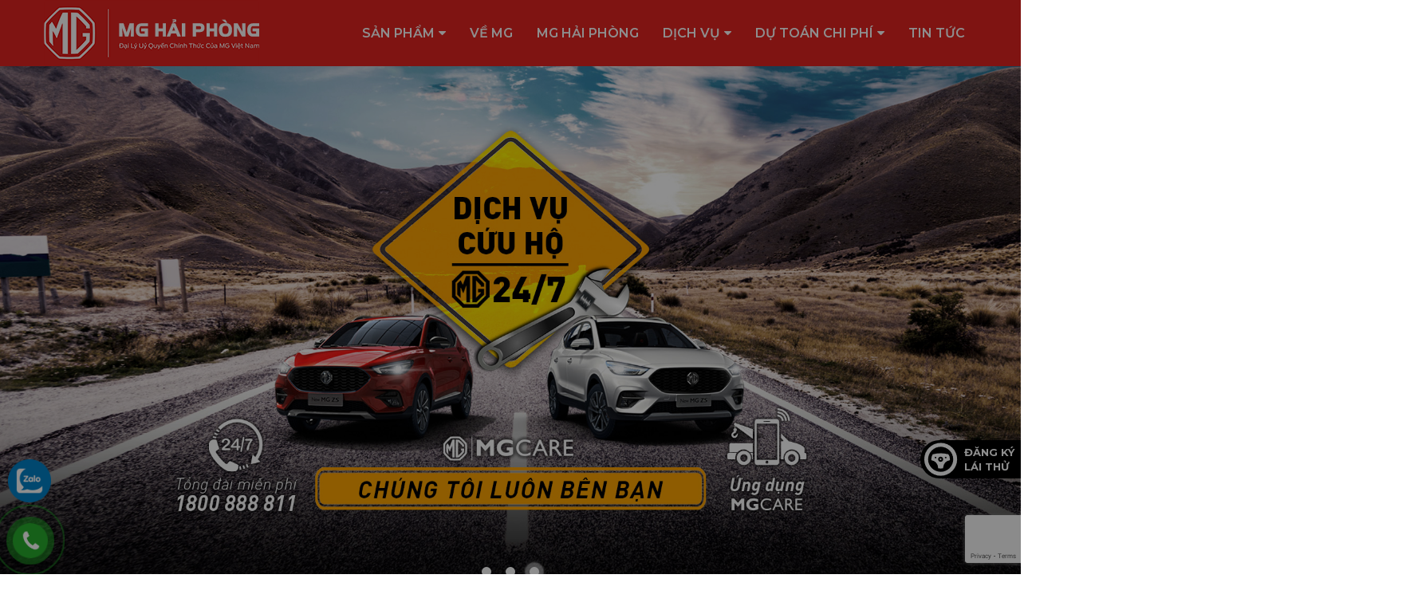

--- FILE ---
content_type: text/html; charset=UTF-8
request_url: https://mgmotorhaiphong.com.vn/
body_size: 15683
content:
<!DOCTYPE html>
<html lang="vi">
<head>
    <meta charset="utf-8">
    <!--[if IE]><meta http-equiv='X-UA-Compatible' content='IE=edge,chrome=1'><![endif]-->
    <meta name="viewport" content="width=device-width, initial-scale=1.0, minimum-scale=1.0">
    <link rel="profile" href="https://gmpg.org/xfn/11" />
    <link rel="pingback" href="https://mgmotorhaiphong.com.vn/xmlrpc.php" />

        <link rel="shortcut icon" href="//mgmotorhaiphong.com.vn/wp-content/uploads/2025/04/mg-motor-favicon.png" type="image/x-icon" />
    <link rel="apple-touch-icon" href="//mgmotorhaiphong.com.vn/wp-content/uploads/2025/04/mg-motor-favicon.png">
    <link rel="apple-touch-icon" sizes="120x120" href="//mgmotorhaiphong.com.vn/wp-content/uploads/2025/04/mg-motor-favicon.png">
    <link rel="apple-touch-icon" sizes="76x76" href="//mgmotorhaiphong.com.vn/wp-content/uploads/2025/04/mg-motor-favicon.png">
    <link rel="apple-touch-icon" sizes="152x152" href="//mgmotorhaiphong.com.vn/wp-content/uploads/2025/04/mg-motor-favicon.png">

<meta name='robots' content='index, follow, max-image-preview:large, max-snippet:-1, max-video-preview:-1' />

	<!-- This site is optimized with the Yoast SEO plugin v23.5 - https://yoast.com/wordpress/plugins/seo/ -->
	<title>MG Hải Phòng - Đại lý 3S Chính hãng của MG tại Hải Phòng</title>
	<meta name="description" content="MG Hải Phòng - đại lý chính hãng của MG tại Hải Phòng cung cấp cho khách hàng những giá trị đến từ thương hiệu xe hơi Anh quốc với danh tiếng toàn cầu." />
	<link rel="canonical" href="https://mgmotorhaiphong.com.vn/" />
	<meta property="og:locale" content="vi_VN" />
	<meta property="og:type" content="website" />
	<meta property="og:title" content="MG Hải Phòng - Đại lý 3S Chính hãng của MG tại Hải Phòng" />
	<meta property="og:description" content="MG Hải Phòng - đại lý chính hãng của MG tại Hải Phòng cung cấp cho khách hàng những giá trị đến từ thương hiệu xe hơi Anh quốc với danh tiếng toàn cầu." />
	<meta property="og:url" content="https://mgmotorhaiphong.com.vn/" />
	<meta property="og:site_name" content="MG Hải Phòng" />
	<meta property="article:modified_time" content="2025-04-23T04:12:13+00:00" />
	<meta name="twitter:card" content="summary_large_image" />
	<script type="application/ld+json" class="yoast-schema-graph">{"@context":"https://schema.org","@graph":[{"@type":"WebPage","@id":"https://mgmotorhaiphong.com.vn/","url":"https://mgmotorhaiphong.com.vn/","name":"MG Hải Phòng - Đại lý 3S Chính hãng của MG tại Hải Phòng","isPartOf":{"@id":"https://mgmotorhaiphong.com.vn/#website"},"datePublished":"2020-08-20T04:31:01+00:00","dateModified":"2025-04-23T04:12:13+00:00","description":"MG Hải Phòng - đại lý chính hãng của MG tại Hải Phòng cung cấp cho khách hàng những giá trị đến từ thương hiệu xe hơi Anh quốc với danh tiếng toàn cầu.","breadcrumb":{"@id":"https://mgmotorhaiphong.com.vn/#breadcrumb"},"inLanguage":"vi","potentialAction":[{"@type":"ReadAction","target":["https://mgmotorhaiphong.com.vn/"]}]},{"@type":"BreadcrumbList","@id":"https://mgmotorhaiphong.com.vn/#breadcrumb","itemListElement":[{"@type":"ListItem","position":1,"name":"Trang chủ"}]},{"@type":"WebSite","@id":"https://mgmotorhaiphong.com.vn/#website","url":"https://mgmotorhaiphong.com.vn/","name":"MG Hải Phòng","description":"Morris Garages Motor Việt Nam","potentialAction":[{"@type":"SearchAction","target":{"@type":"EntryPoint","urlTemplate":"https://mgmotorhaiphong.com.vn/?s={search_term_string}"},"query-input":{"@type":"PropertyValueSpecification","valueRequired":true,"valueName":"search_term_string"}}],"inLanguage":"vi"}]}</script>
	<!-- / Yoast SEO plugin. -->


<link rel='dns-prefetch' href='//www.google.com' />
<link rel='dns-prefetch' href='//fonts.googleapis.com' />
<link rel="alternate" type="application/rss+xml" title="Dòng thông tin MG Hải Phòng &raquo;" href="https://mgmotorhaiphong.com.vn/feed" />
<link rel="alternate" type="application/rss+xml" title="MG Hải Phòng &raquo; Dòng bình luận" href="https://mgmotorhaiphong.com.vn/comments/feed" />
<link rel='stylesheet' id='dashicons-css' href='https://mgmotorhaiphong.com.vn/wp-includes/css/dashicons.min.css?ver=6.6.2' type='text/css' media='all' />
<link rel='stylesheet' id='thickbox-css' href='https://mgmotorhaiphong.com.vn/wp-includes/js/thickbox/thickbox.css?ver=6.6.2' type='text/css' media='all' />
<link rel='stylesheet' id='wp-block-library-css' href='https://mgmotorhaiphong.com.vn/wp-includes/css/dist/block-library/style.min.css?ver=6.6.2' type='text/css' media='all' />
<style id='classic-theme-styles-inline-css' type='text/css'>
/*! This file is auto-generated */
.wp-block-button__link{color:#fff;background-color:#32373c;border-radius:9999px;box-shadow:none;text-decoration:none;padding:calc(.667em + 2px) calc(1.333em + 2px);font-size:1.125em}.wp-block-file__button{background:#32373c;color:#fff;text-decoration:none}
</style>
<style id='global-styles-inline-css' type='text/css'>
:root{--wp--preset--aspect-ratio--square: 1;--wp--preset--aspect-ratio--4-3: 4/3;--wp--preset--aspect-ratio--3-4: 3/4;--wp--preset--aspect-ratio--3-2: 3/2;--wp--preset--aspect-ratio--2-3: 2/3;--wp--preset--aspect-ratio--16-9: 16/9;--wp--preset--aspect-ratio--9-16: 9/16;--wp--preset--color--black: #000000;--wp--preset--color--cyan-bluish-gray: #abb8c3;--wp--preset--color--white: #ffffff;--wp--preset--color--pale-pink: #f78da7;--wp--preset--color--vivid-red: #cf2e2e;--wp--preset--color--luminous-vivid-orange: #ff6900;--wp--preset--color--luminous-vivid-amber: #fcb900;--wp--preset--color--light-green-cyan: #7bdcb5;--wp--preset--color--vivid-green-cyan: #00d084;--wp--preset--color--pale-cyan-blue: #8ed1fc;--wp--preset--color--vivid-cyan-blue: #0693e3;--wp--preset--color--vivid-purple: #9b51e0;--wp--preset--gradient--vivid-cyan-blue-to-vivid-purple: linear-gradient(135deg,rgba(6,147,227,1) 0%,rgb(155,81,224) 100%);--wp--preset--gradient--light-green-cyan-to-vivid-green-cyan: linear-gradient(135deg,rgb(122,220,180) 0%,rgb(0,208,130) 100%);--wp--preset--gradient--luminous-vivid-amber-to-luminous-vivid-orange: linear-gradient(135deg,rgba(252,185,0,1) 0%,rgba(255,105,0,1) 100%);--wp--preset--gradient--luminous-vivid-orange-to-vivid-red: linear-gradient(135deg,rgba(255,105,0,1) 0%,rgb(207,46,46) 100%);--wp--preset--gradient--very-light-gray-to-cyan-bluish-gray: linear-gradient(135deg,rgb(238,238,238) 0%,rgb(169,184,195) 100%);--wp--preset--gradient--cool-to-warm-spectrum: linear-gradient(135deg,rgb(74,234,220) 0%,rgb(151,120,209) 20%,rgb(207,42,186) 40%,rgb(238,44,130) 60%,rgb(251,105,98) 80%,rgb(254,248,76) 100%);--wp--preset--gradient--blush-light-purple: linear-gradient(135deg,rgb(255,206,236) 0%,rgb(152,150,240) 100%);--wp--preset--gradient--blush-bordeaux: linear-gradient(135deg,rgb(254,205,165) 0%,rgb(254,45,45) 50%,rgb(107,0,62) 100%);--wp--preset--gradient--luminous-dusk: linear-gradient(135deg,rgb(255,203,112) 0%,rgb(199,81,192) 50%,rgb(65,88,208) 100%);--wp--preset--gradient--pale-ocean: linear-gradient(135deg,rgb(255,245,203) 0%,rgb(182,227,212) 50%,rgb(51,167,181) 100%);--wp--preset--gradient--electric-grass: linear-gradient(135deg,rgb(202,248,128) 0%,rgb(113,206,126) 100%);--wp--preset--gradient--midnight: linear-gradient(135deg,rgb(2,3,129) 0%,rgb(40,116,252) 100%);--wp--preset--font-size--small: 13px;--wp--preset--font-size--medium: 20px;--wp--preset--font-size--large: 36px;--wp--preset--font-size--x-large: 42px;--wp--preset--spacing--20: 0.44rem;--wp--preset--spacing--30: 0.67rem;--wp--preset--spacing--40: 1rem;--wp--preset--spacing--50: 1.5rem;--wp--preset--spacing--60: 2.25rem;--wp--preset--spacing--70: 3.38rem;--wp--preset--spacing--80: 5.06rem;--wp--preset--shadow--natural: 6px 6px 9px rgba(0, 0, 0, 0.2);--wp--preset--shadow--deep: 12px 12px 50px rgba(0, 0, 0, 0.4);--wp--preset--shadow--sharp: 6px 6px 0px rgba(0, 0, 0, 0.2);--wp--preset--shadow--outlined: 6px 6px 0px -3px rgba(255, 255, 255, 1), 6px 6px rgba(0, 0, 0, 1);--wp--preset--shadow--crisp: 6px 6px 0px rgba(0, 0, 0, 1);}:where(.is-layout-flex){gap: 0.5em;}:where(.is-layout-grid){gap: 0.5em;}body .is-layout-flex{display: flex;}.is-layout-flex{flex-wrap: wrap;align-items: center;}.is-layout-flex > :is(*, div){margin: 0;}body .is-layout-grid{display: grid;}.is-layout-grid > :is(*, div){margin: 0;}:where(.wp-block-columns.is-layout-flex){gap: 2em;}:where(.wp-block-columns.is-layout-grid){gap: 2em;}:where(.wp-block-post-template.is-layout-flex){gap: 1.25em;}:where(.wp-block-post-template.is-layout-grid){gap: 1.25em;}.has-black-color{color: var(--wp--preset--color--black) !important;}.has-cyan-bluish-gray-color{color: var(--wp--preset--color--cyan-bluish-gray) !important;}.has-white-color{color: var(--wp--preset--color--white) !important;}.has-pale-pink-color{color: var(--wp--preset--color--pale-pink) !important;}.has-vivid-red-color{color: var(--wp--preset--color--vivid-red) !important;}.has-luminous-vivid-orange-color{color: var(--wp--preset--color--luminous-vivid-orange) !important;}.has-luminous-vivid-amber-color{color: var(--wp--preset--color--luminous-vivid-amber) !important;}.has-light-green-cyan-color{color: var(--wp--preset--color--light-green-cyan) !important;}.has-vivid-green-cyan-color{color: var(--wp--preset--color--vivid-green-cyan) !important;}.has-pale-cyan-blue-color{color: var(--wp--preset--color--pale-cyan-blue) !important;}.has-vivid-cyan-blue-color{color: var(--wp--preset--color--vivid-cyan-blue) !important;}.has-vivid-purple-color{color: var(--wp--preset--color--vivid-purple) !important;}.has-black-background-color{background-color: var(--wp--preset--color--black) !important;}.has-cyan-bluish-gray-background-color{background-color: var(--wp--preset--color--cyan-bluish-gray) !important;}.has-white-background-color{background-color: var(--wp--preset--color--white) !important;}.has-pale-pink-background-color{background-color: var(--wp--preset--color--pale-pink) !important;}.has-vivid-red-background-color{background-color: var(--wp--preset--color--vivid-red) !important;}.has-luminous-vivid-orange-background-color{background-color: var(--wp--preset--color--luminous-vivid-orange) !important;}.has-luminous-vivid-amber-background-color{background-color: var(--wp--preset--color--luminous-vivid-amber) !important;}.has-light-green-cyan-background-color{background-color: var(--wp--preset--color--light-green-cyan) !important;}.has-vivid-green-cyan-background-color{background-color: var(--wp--preset--color--vivid-green-cyan) !important;}.has-pale-cyan-blue-background-color{background-color: var(--wp--preset--color--pale-cyan-blue) !important;}.has-vivid-cyan-blue-background-color{background-color: var(--wp--preset--color--vivid-cyan-blue) !important;}.has-vivid-purple-background-color{background-color: var(--wp--preset--color--vivid-purple) !important;}.has-black-border-color{border-color: var(--wp--preset--color--black) !important;}.has-cyan-bluish-gray-border-color{border-color: var(--wp--preset--color--cyan-bluish-gray) !important;}.has-white-border-color{border-color: var(--wp--preset--color--white) !important;}.has-pale-pink-border-color{border-color: var(--wp--preset--color--pale-pink) !important;}.has-vivid-red-border-color{border-color: var(--wp--preset--color--vivid-red) !important;}.has-luminous-vivid-orange-border-color{border-color: var(--wp--preset--color--luminous-vivid-orange) !important;}.has-luminous-vivid-amber-border-color{border-color: var(--wp--preset--color--luminous-vivid-amber) !important;}.has-light-green-cyan-border-color{border-color: var(--wp--preset--color--light-green-cyan) !important;}.has-vivid-green-cyan-border-color{border-color: var(--wp--preset--color--vivid-green-cyan) !important;}.has-pale-cyan-blue-border-color{border-color: var(--wp--preset--color--pale-cyan-blue) !important;}.has-vivid-cyan-blue-border-color{border-color: var(--wp--preset--color--vivid-cyan-blue) !important;}.has-vivid-purple-border-color{border-color: var(--wp--preset--color--vivid-purple) !important;}.has-vivid-cyan-blue-to-vivid-purple-gradient-background{background: var(--wp--preset--gradient--vivid-cyan-blue-to-vivid-purple) !important;}.has-light-green-cyan-to-vivid-green-cyan-gradient-background{background: var(--wp--preset--gradient--light-green-cyan-to-vivid-green-cyan) !important;}.has-luminous-vivid-amber-to-luminous-vivid-orange-gradient-background{background: var(--wp--preset--gradient--luminous-vivid-amber-to-luminous-vivid-orange) !important;}.has-luminous-vivid-orange-to-vivid-red-gradient-background{background: var(--wp--preset--gradient--luminous-vivid-orange-to-vivid-red) !important;}.has-very-light-gray-to-cyan-bluish-gray-gradient-background{background: var(--wp--preset--gradient--very-light-gray-to-cyan-bluish-gray) !important;}.has-cool-to-warm-spectrum-gradient-background{background: var(--wp--preset--gradient--cool-to-warm-spectrum) !important;}.has-blush-light-purple-gradient-background{background: var(--wp--preset--gradient--blush-light-purple) !important;}.has-blush-bordeaux-gradient-background{background: var(--wp--preset--gradient--blush-bordeaux) !important;}.has-luminous-dusk-gradient-background{background: var(--wp--preset--gradient--luminous-dusk) !important;}.has-pale-ocean-gradient-background{background: var(--wp--preset--gradient--pale-ocean) !important;}.has-electric-grass-gradient-background{background: var(--wp--preset--gradient--electric-grass) !important;}.has-midnight-gradient-background{background: var(--wp--preset--gradient--midnight) !important;}.has-small-font-size{font-size: var(--wp--preset--font-size--small) !important;}.has-medium-font-size{font-size: var(--wp--preset--font-size--medium) !important;}.has-large-font-size{font-size: var(--wp--preset--font-size--large) !important;}.has-x-large-font-size{font-size: var(--wp--preset--font-size--x-large) !important;}
:where(.wp-block-post-template.is-layout-flex){gap: 1.25em;}:where(.wp-block-post-template.is-layout-grid){gap: 1.25em;}
:where(.wp-block-columns.is-layout-flex){gap: 2em;}:where(.wp-block-columns.is-layout-grid){gap: 2em;}
:root :where(.wp-block-pullquote){font-size: 1.5em;line-height: 1.6;}
</style>
<link rel='stylesheet' id='contact-form-7-css' href='https://mgmotorhaiphong.com.vn/wp-content/plugins/contact-form-7/includes/css/styles.css?ver=5.2.1' type='text/css' media='all' />
<link rel='stylesheet' id='js_composer_front-css' href='https://mgmotorhaiphong.com.vn/wp-content/plugins/js_composer/assets/css/js_composer.min.css?ver=5.6' type='text/css' media='all' />
<link rel='stylesheet' id='porto-bootstrap-css' href='https://mgmotorhaiphong.com.vn/wp-content/themes/mypage/css/bootstrap_1.css?ver=6.6.2' type='text/css' media='all' />
<link rel='stylesheet' id='porto-plugins-css' href='https://mgmotorhaiphong.com.vn/wp-content/themes/mypage/css/plugins.css?ver=6.6.2' type='text/css' media='all' />
<link rel='stylesheet' id='porto-google-fonts-css' href='//fonts.googleapis.com/css?family=Montserrat%3A200%2C300%2C400%2C700%2C800%7COpen+Sans%3A200%2C300%2C400%2C700%2C800&#038;ver=6.6.2' type='text/css' media='all' />
<link rel='stylesheet' id='porto-theme-css' href='https://mgmotorhaiphong.com.vn/wp-content/themes/mypage/css/theme.css?ver=6.6.2' type='text/css' media='all' />
<link rel='stylesheet' id='porto-dynamic-style-css' href='https://mgmotorhaiphong.com.vn/wp-content/themes/mypage/css/dynamic_style_1.css?ver=6.6.2' type='text/css' media='all' />
<link rel='stylesheet' id='porto-skin-css' href='https://mgmotorhaiphong.com.vn/wp-content/themes/mypage/css/skin_1.css?ver=6.6.2' type='text/css' media='all' />
<link rel='stylesheet' id='porto-style-css' href='https://mgmotorhaiphong.com.vn/wp-content/themes/mypage/style.css?ver=6.6.2' type='text/css' media='all' />
<!--[if lt IE 10]>
<link rel='stylesheet' id='porto-ie-css' href='https://mgmotorhaiphong.com.vn/wp-content/themes/mypage/css/ie.css?ver=6.6.2' type='text/css' media='all' />
<![endif]-->
<link rel='stylesheet' id='styles-child-css' href='https://mgmotorhaiphong.com.vn/wp-content/themes/mypage-child/style.css?ver=6.6.2' type='text/css' media='all' />
<script type="text/javascript" src="https://mgmotorhaiphong.com.vn/wp-includes/js/jquery/jquery.min.js?ver=3.7.1" id="jquery-core-js"></script>
<script type="text/javascript" src="https://mgmotorhaiphong.com.vn/wp-includes/js/jquery/jquery-migrate.min.js?ver=3.4.1" id="jquery-migrate-js"></script>
<script type="text/javascript" src="https://mgmotorhaiphong.com.vn/wp-content/themes/mypage/js/popper.min.js?ver=4.4.4" id="porto-plugins-popper-js"></script>
<script type="text/javascript" src="https://mgmotorhaiphong.com.vn/wp-content/themes/mypage/js/bootstrap.min.js?ver=4.4.4" id="porto-bootstrap-js"></script>
<script type="text/javascript" src="https://mgmotorhaiphong.com.vn/wp-content/themes/mypage/js/plugins.min.js?ver=4.4.4" id="porto-plugins-js"></script>
<link rel="https://api.w.org/" href="https://mgmotorhaiphong.com.vn/wp-json/" /><link rel="alternate" title="JSON" type="application/json" href="https://mgmotorhaiphong.com.vn/wp-json/wp/v2/pages/2" /><link rel="EditURI" type="application/rsd+xml" title="RSD" href="https://mgmotorhaiphong.com.vn/xmlrpc.php?rsd" />
<meta name="generator" content="WordPress 6.6.2" />
<link rel='shortlink' href='https://mgmotorhaiphong.com.vn/' />
<link rel="alternate" title="oNhúng (JSON)" type="application/json+oembed" href="https://mgmotorhaiphong.com.vn/wp-json/oembed/1.0/embed?url=https%3A%2F%2Fmgmotorhaiphong.com.vn%2F" />
<link rel="alternate" title="oNhúng (XML)" type="text/xml+oembed" href="https://mgmotorhaiphong.com.vn/wp-json/oembed/1.0/embed?url=https%3A%2F%2Fmgmotorhaiphong.com.vn%2F&#038;format=xml" />
<style type="text/css">.recentcomments a{display:inline !important;padding:0 !important;margin:0 !important;}</style><meta name="generator" content="Powered by WPBakery Page Builder - drag and drop page builder for WordPress."/>
<!--[if lte IE 9]><link rel="stylesheet" type="text/css" href="https://mgmotorhaiphong.com.vn/wp-content/plugins/js_composer/assets/css/vc_lte_ie9.min.css" media="screen"><![endif]--><link rel="icon" href="https://mgmotorhaiphong.com.vn/wp-content/uploads/2025/04/mg-motor-favicon-50x50.png" sizes="32x32" />
<link rel="icon" href="https://mgmotorhaiphong.com.vn/wp-content/uploads/2025/04/mg-motor-favicon.png" sizes="192x192" />
<link rel="apple-touch-icon" href="https://mgmotorhaiphong.com.vn/wp-content/uploads/2025/04/mg-motor-favicon.png" />
<meta name="msapplication-TileImage" content="https://mgmotorhaiphong.com.vn/wp-content/uploads/2025/04/mg-motor-favicon.png" />
<style type="text/css" title="dynamic-css" class="options-output">.alternative-font, a{color:#e42320;}p{line-height:26px;}#footer,#footer p{line-height:26px;font-size:15px;}#header .header-main{background-color:#e42320;}#header, #header .header-main .header-contact, #header .header-main .header-contact *, #header .header-main .header-contact .nav-top > li > a, #header .top-links > li.menu-item:before{color:#000000;}#header.sticky-header .main-menu-wrap #main-menu .mega-menu > li.menu-item > a,#header.sticky-header .main-menu-wrap #main-menu .mega-menu > li.menu-custom-content a{color:#ffffff;}#header.sticky-header .main-menu-wrap #main-menu .mega-menu > li.menu-item > a:hover,#header.sticky-header .main-menu-wrap #main-menu .mega-menu > li.menu-custom-content a:hover{color:#ffffff;}#header.sticky-header .main-menu-wrap #main-menu .mega-menu > li.menu-item > a:active,#header.sticky-header .main-menu-wrap #main-menu .mega-menu > li.menu-custom-content a:active{color:#ffffff;}.page-top{background-color:#171717;}#footer{background-color:#dbdbdb;}#footer .footer-bottom{background-color:#dbdbdb;}#footer .footer-bottom, #footer .footer-bottom p, #footer .footer-bottom .widget > div > ul li, #footer .footer-bottom .widget > ul li{color:#000000;}#mini-cart.minicart-inline .cart-items, #mini-cart .minicart-icon{color:#0088cc;}#mini-cart .cart-items{color:#0088cc;}.main-menu-wrap .menu-right #mini-cart.minicart-inline .cart-items, .main-menu-wrap .menu-right #mini-cart .minicart-icon{color:#0088cc;}.main-menu-wrap .menu-right #mini-cart .cart-items{color:#0088cc;}</style><style id="porto-generated-css-output" type="text/css">.ms-loading-container .ms-loading,.ms-slide .ms-slide-loading{background-image:none !important;background-color:transparent !important;box-shadow:none !important;}#header .logo{max-width:270px;}@media (min-width:1230px){#header .logo{max-width:270px;}}@media (max-width:991px){#header .logo{max-width:270px;}}@media (max-width:767px){#header .logo{max-width:270px;}}</style><noscript><style type="text/css"> .wpb_animate_when_almost_visible { opacity: 1; }</style></noscript>
<link rel="stylesheet" href="https://cdnjs.cloudflare.com/ajax/libs/simple-line-icons/2.4.1/css/simple-line-icons.css">    <meta name="author" content="MYPAGE">
    <!-- -------------Author info------------- ->
    |   Website: https://www.mypage.vn          |
    |   Tel:     02866 828 883 | 0977.589.179   |
    |   Email:   support@mypage.vn              |
    |   Dev:     lethanhliem789@gmail.com       |
    <---------------------------------------- -->    
    <link href="https://fonts.googleapis.com/css2?family=Josefin+Sans:wght@300;400;600&family=Montserrat:wght@400;500;600;700&display=swap" rel="stylesheet">
   

<!-- Google tag (gtag.js) -->
<script async src="https://www.googletagmanager.com/gtag/js?id=G-D9ZV7M2324"></script>
<script>
  window.dataLayer = window.dataLayer || [];
  function gtag(){dataLayer.push(arguments);}
  gtag('js', new Date());

  gtag('config', 'G-D9ZV7M2324');
</script>

</head>
<body data-rsssl=1 class="home page-template-default page page-id-2 full blog-1  wpb-js-composer js-comp-ver-5.6 vc_responsive">
    
    <div class="page-wrapper"><!-- page wrapper -->

        
                    <div class="header-wrapper header-reveal clearfix"><!-- header wrapper -->
                                
                    <header id="header" class="header-corporate header-10 search-sm">
    
    <div class="header-main header-body" style="top: 0px;">
        <div class="header-container container">
            <div class="header-left">
                <h1 class="logo">    <a href="https://mgmotorhaiphong.com.vn/" title="MG Hải Phòng - Morris Garages Motor Việt Nam" rel="home">
                <img class="img-responsive standard-logo" src="//mgmotorhaiphong.com.vn/wp-content/uploads/2025/04/mg-hai-phong-logo.png" alt="MG Hải Phòng" /><img class="img-responsive retina-logo" src="//mgmotorhaiphong.com.vn/wp-content/uploads/2025/04/mg-hai-phong-logo.png" alt="MG Hải Phòng" style="display:none;" />            </a>
    </h1>            </div>

            <div class="header-right">
                <div class="header-right-top">
                                    </div>
                <div class="header-right-bottom">
                    <div id="main-menu">
                        <ul id="menu-main-menu" class="main-menu mega-menu show-arrow effect-down subeffect-fadein-left"><li id="nav-menu-item-43" class="menu-item menu-item-type-post_type menu-item-object-page menu-item-has-children  has-sub narrow "><a class="nolink" href="#">Sản phẩm</a>
<div class="popup"><div class="inner" style=""><ul class="sub-menu">
	<li id="nav-menu-item-1406" class="menu-item menu-item-type-post_type menu-item-object-page " data-cols="1"><a href="https://mgmotorhaiphong.com.vn/san-pham/mg7" class="">MG7<span class="tip" style=""><span class="tip-arrow" style=""></span>New</span></a></li>
	<li id="nav-menu-item-1405" class="menu-item menu-item-type-post_type menu-item-object-page " data-cols="1"><a href="https://mgmotorhaiphong.com.vn/san-pham/g50" class="">G50<span class="tip" style=""><span class="tip-arrow" style=""></span>New</span></a></li>
	<li id="nav-menu-item-1377" class="menu-item menu-item-type-post_type menu-item-object-page " data-cols="1"><a href="https://mgmotorhaiphong.com.vn/san-pham/mg4" class="">MG4<span class="tip" style=""><span class="tip-arrow" style=""></span>New</span></a></li>
	<li id="nav-menu-item-1365" class="menu-item menu-item-type-post_type menu-item-object-page " data-cols="1"><a href="https://mgmotorhaiphong.com.vn/san-pham/mg-hs" class="">MG HS</a></li>
	<li id="nav-menu-item-1338" class="menu-item menu-item-type-post_type menu-item-object-page " data-cols="1"><a href="https://mgmotorhaiphong.com.vn/san-pham/new-mg5" class="">NEW MG5</a></li>
	<li id="nav-menu-item-1254" class="menu-item menu-item-type-post_type menu-item-object-page " data-cols="1"><a href="https://mgmotorhaiphong.com.vn/san-pham/all-new-mg5" class="">ALL-NEW MG5</a></li>
	<li id="nav-menu-item-1067" class="menu-item menu-item-type-post_type menu-item-object-page " data-cols="1"><a href="https://mgmotorhaiphong.com.vn/san-pham/new-mg-zs" class="">New MG ZS</a></li>
	<li id="nav-menu-item-1337" class="menu-item menu-item-type-post_type menu-item-object-page " data-cols="1"><a href="https://mgmotorhaiphong.com.vn/san-pham/mg-rx5" class="">MG RX5</a></li>
</ul></div></div>
</li>
<li id="nav-menu-item-46" class="menu-item menu-item-type-post_type menu-item-object-page  narrow "><a href="https://mgmotorhaiphong.com.vn/ve-mg" class="">Về MG</a></li>
<li id="nav-menu-item-42" class="menu-item menu-item-type-post_type menu-item-object-page  narrow "><a href="https://mgmotorhaiphong.com.vn/mg-hai-phong" class="">MG Hải Phòng</a></li>
<li id="nav-menu-item-669" class="menu-item menu-item-type-post_type menu-item-object-page menu-item-has-children  has-sub narrow "><a href="https://mgmotorhaiphong.com.vn/chinh-sach-bao-hanh" class="">Dịch vụ</a>
<div class="popup"><div class="inner" style=""><ul class="sub-menu">
	<li id="nav-menu-item-672" class="menu-item menu-item-type-post_type menu-item-object-page " data-cols="1"><a href="https://mgmotorhaiphong.com.vn/chinh-sach-bao-hanh" class="">Chính sách bảo hành</a></li>
	<li id="nav-menu-item-671" class="menu-item menu-item-type-post_type menu-item-object-page " data-cols="1"><a href="https://mgmotorhaiphong.com.vn/dich-vu/dich-vu-bao-duong" class="">Dịch vụ bảo dưỡng</a></li>
	<li id="nav-menu-item-670" class="menu-item menu-item-type-post_type menu-item-object-page " data-cols="1"><a href="https://mgmotorhaiphong.com.vn/dich-vu/dich-vu-sua-chua" class="">Dịch vụ sửa chữa</a></li>
</ul></div></div>
</li>
<li id="nav-menu-item-48" class="menu-item menu-item-type-custom menu-item-object-custom menu-item-has-children  has-sub narrow "><a class="nolink" href="#">Dự toán chi phí</a>
<div class="popup"><div class="inner" style=""><ul class="sub-menu">
	<li id="nav-menu-item-38" class="menu-item menu-item-type-post_type menu-item-object-page " data-cols="1"><a href="https://mgmotorhaiphong.com.vn/chi-phi-lan-banh" class="">Chi phí lăn bánh</a></li>
	<li id="nav-menu-item-40" class="menu-item menu-item-type-post_type menu-item-object-page " data-cols="1"><a href="https://mgmotorhaiphong.com.vn/du-toan-tra-gop" class="">Dự toán trả góp</a></li>
</ul></div></div>
</li>
<li id="nav-menu-item-47" class="menu-item menu-item-type-taxonomy menu-item-object-category  narrow "><a href="https://mgmotorhaiphong.com.vn/category/tin-tuc-su-kien" class="">Tin Tức</a></li>
</ul>                    </div>
                    
                    
                </div>

                
            </div>
        </div>
        <a class="mobile-toggle"><span></span><span></span><span></span></a>
        
<div id="nav-panel" class="">
    <div class="container">
        <div class="mobile-nav-wrap">
            <div class="menu-wrap"><ul id="menu-main-menu-1" class="mobile-menu accordion-menu"><li id="accordion-menu-item-43" class="menu-item menu-item-type-post_type menu-item-object-page menu-item-has-children  has-sub"><a class="nolink" href="#">Sản phẩm</a>
<span class="arrow"></span><ul class="sub-menu">
	<li id="accordion-menu-item-1406" class="menu-item menu-item-type-post_type menu-item-object-page "><a href="https://mgmotorhaiphong.com.vn/san-pham/mg7" rel="nofollow" class="">MG7<span class="tip" style=""><span class="tip-arrow" style=""></span>New</span></a></li>
	<li id="accordion-menu-item-1405" class="menu-item menu-item-type-post_type menu-item-object-page "><a href="https://mgmotorhaiphong.com.vn/san-pham/g50" rel="nofollow" class="">G50<span class="tip" style=""><span class="tip-arrow" style=""></span>New</span></a></li>
	<li id="accordion-menu-item-1377" class="menu-item menu-item-type-post_type menu-item-object-page "><a href="https://mgmotorhaiphong.com.vn/san-pham/mg4" rel="nofollow" class="">MG4<span class="tip" style=""><span class="tip-arrow" style=""></span>New</span></a></li>
	<li id="accordion-menu-item-1365" class="menu-item menu-item-type-post_type menu-item-object-page "><a href="https://mgmotorhaiphong.com.vn/san-pham/mg-hs" rel="nofollow" class="">MG HS</a></li>
	<li id="accordion-menu-item-1338" class="menu-item menu-item-type-post_type menu-item-object-page "><a href="https://mgmotorhaiphong.com.vn/san-pham/new-mg5" rel="nofollow" class="">NEW MG5</a></li>
	<li id="accordion-menu-item-1254" class="menu-item menu-item-type-post_type menu-item-object-page "><a href="https://mgmotorhaiphong.com.vn/san-pham/all-new-mg5" rel="nofollow" class="">ALL-NEW MG5</a></li>
	<li id="accordion-menu-item-1067" class="menu-item menu-item-type-post_type menu-item-object-page "><a href="https://mgmotorhaiphong.com.vn/san-pham/new-mg-zs" rel="nofollow" class="">New MG ZS</a></li>
	<li id="accordion-menu-item-1337" class="menu-item menu-item-type-post_type menu-item-object-page "><a href="https://mgmotorhaiphong.com.vn/san-pham/mg-rx5" rel="nofollow" class="">MG RX5</a></li>
</ul>
</li>
<li id="accordion-menu-item-46" class="menu-item menu-item-type-post_type menu-item-object-page "><a href="https://mgmotorhaiphong.com.vn/ve-mg" rel="nofollow" class="">Về MG</a></li>
<li id="accordion-menu-item-42" class="menu-item menu-item-type-post_type menu-item-object-page "><a href="https://mgmotorhaiphong.com.vn/mg-hai-phong" rel="nofollow" class="">MG Hải Phòng</a></li>
<li id="accordion-menu-item-669" class="menu-item menu-item-type-post_type menu-item-object-page menu-item-has-children  has-sub"><a href="https://mgmotorhaiphong.com.vn/chinh-sach-bao-hanh" rel="nofollow" class="">Dịch vụ</a>
<span class="arrow"></span><ul class="sub-menu">
	<li id="accordion-menu-item-672" class="menu-item menu-item-type-post_type menu-item-object-page "><a href="https://mgmotorhaiphong.com.vn/chinh-sach-bao-hanh" rel="nofollow" class="">Chính sách bảo hành</a></li>
	<li id="accordion-menu-item-671" class="menu-item menu-item-type-post_type menu-item-object-page "><a href="https://mgmotorhaiphong.com.vn/dich-vu/dich-vu-bao-duong" rel="nofollow" class="">Dịch vụ bảo dưỡng</a></li>
	<li id="accordion-menu-item-670" class="menu-item menu-item-type-post_type menu-item-object-page "><a href="https://mgmotorhaiphong.com.vn/dich-vu/dich-vu-sua-chua" rel="nofollow" class="">Dịch vụ sửa chữa</a></li>
</ul>
</li>
<li id="accordion-menu-item-48" class="menu-item menu-item-type-custom menu-item-object-custom menu-item-has-children  has-sub"><a class="nolink" href="#">Dự toán chi phí</a>
<span class="arrow"></span><ul class="sub-menu">
	<li id="accordion-menu-item-38" class="menu-item menu-item-type-post_type menu-item-object-page "><a href="https://mgmotorhaiphong.com.vn/chi-phi-lan-banh" rel="nofollow" class="">Chi phí lăn bánh</a></li>
	<li id="accordion-menu-item-40" class="menu-item menu-item-type-post_type menu-item-object-page "><a href="https://mgmotorhaiphong.com.vn/du-toan-tra-gop" rel="nofollow" class="">Dự toán trả góp</a></li>
</ul>
</li>
<li id="accordion-menu-item-47" class="menu-item menu-item-type-taxonomy menu-item-object-category "><a href="https://mgmotorhaiphong.com.vn/category/tin-tuc-su-kien" rel="nofollow" class="">Tin Tức</a></li>
</ul></div>        </div>
    </div>
</div>
    </div>
</header>
                            </div><!-- end header wrapper -->
        
                <div class="banner-container my-banner">
            <div id="banner-wrapper" class="">
                <div class="porto-block "><div data-vc-full-width="true" data-vc-full-width-init="false" data-vc-stretch-content="true" class="vc_row wpb_row row wrap_banner vc_row-no-padding"><div class="vc_column_container col-md-12"><div class="wpb_wrapper vc_column-inner"><div id="porto-carousel-297387348692e7a7932517" class="porto-carousel-wrapper  " data-gutter="0" data-rtl="false" ><div class="porto-ultimate-carousel porto-carousel-704697597692e7a79324f0 " ><div class="porto-item-wrap">
	<div class="wpb_single_image wpb_content_element vc_align_left">
		<div class="wpb_wrapper">
			
			<div class="vc_single_image-wrapper   vc_box_border_grey"><img width="1920" height="995" src="https://mgmotorhaiphong.com.vn/wp-content/uploads/2023/03/Web_PC-CTA.jpg" class="vc_single_image-img attachment-full" alt="" decoding="async" fetchpriority="high" /></div>
		</div>
	</div>
</div><div class="porto-item-wrap">
	<div class="wpb_single_image wpb_content_element vc_align_center">
		<div class="wpb_wrapper">
			
			<div class="vc_single_image-wrapper   vc_box_border_grey"><img width="1920" height="995" src="https://mgmotorhaiphong.com.vn/wp-content/uploads/2022/03/Lauching_1920x995-1.jpg" class="vc_single_image-img attachment-full" alt="" decoding="async" /></div>
		</div>
	</div>
</div><div class="porto-item-wrap">
	<div class="wpb_single_image wpb_content_element vc_align_center">
		<div class="wpb_wrapper">
			
			<div class="vc_single_image-wrapper   vc_box_border_grey"><img width="1920" height="995" src="https://mgmotorhaiphong.com.vn/wp-content/uploads/2021/03/banner-home-3.jpg" class="vc_single_image-img attachment-full" alt="" decoding="async" /></div>
		</div>
	</div>
</div></div></div><script type="text/javascript">
    jQuery(document).ready(function ($) {
        $('.porto-carousel-704697597692e7a79324f0').slick({dots: true,autoplay: true,autoplaySpeed: 5000,speed: 300,infinite: false,arrows: false,slidesToScroll:1,slidesToShow:1,swipe: true,draggable: true,touchMove: true,pauseOnHover: true,responsive: [
                {
                  breakpoint: 1025,
                  settings: {
                    slidesToShow: 1,
                    slidesToScroll: 1,  
                  }
                },
                {
                  breakpoint: 769,
                  settings: {
                    slidesToShow: 1,
                    slidesToScroll: 1
                  }
                },
                {
                  breakpoint: 481,
                  settings: {
                    slidesToShow: 1,
                    slidesToScroll: 1
                  }
                }
            ],pauseOnDotsHover: true,customPaging: function(slider, i) {
       return '<i type="button" style="color:#ffffff;" class="fa fa-circle-o" data-role="none"></i>';
    },});
    });
</script>
</div></div></div><div class="vc_row-full-width vc_clearfix"></div></div>            </div>
        </div>
    
        
        <div id="main" class="column1 boxed no-breadcrumbs"><!-- main -->

            
                        <div class="container">
                            
            
            <div class="row main-content-wrap">

            <!-- main content -->
            <div class="main-content col-lg-12">

                            
                 
    <div id="content" role="main">
                
            <article class="post-2 page type-page status-publish hentry">
                
                <span class="entry-title" style="display: none;">Home</span><span class="vcard" style="display: none;"><span class="fn"><a href="https://mgmotorhaiphong.com.vn/author/mypage" title="Đăng bởi DEV" rel="author">DEV</a></span></span><span class="updated" style="display:none">2025-04-23T11:12:13+07:00</span>
                <div class="page-content">
                    <div class="porto-block "><div class="vc_row wpb_row row car_heading newmg5_carheading col5"><div class="active vc_column_container col-md-2"><div class="wpb_wrapper vc_column-inner">
	<div class="wpb_single_image wpb_content_element vc_align_center">
		<div class="wpb_wrapper">
			
			<div class="vc_single_image-wrapper   vc_box_border_grey"><img decoding="async" class="vc_single_image-img"  src="https://mgmotor.mypage.vn/images/g50/car-mg-g50.png" alt="" /></div>
		</div>
	</div>

	<div class="wpb_text_column wpb_content_element " >
		<div class="wpb_wrapper">
			<p><img decoding="async" src="https://mgmotor.mypage.vn/images/g50/g50-logo-black.png" alt="G50" /></p>

		</div>
	</div>
</div></div><div class="vc_column_container col-md-2"><div class="wpb_wrapper vc_column-inner">
	<div class="wpb_single_image wpb_content_element vc_align_center">
		<div class="wpb_wrapper">
			
			<div class="vc_single_image-wrapper   vc_box_border_grey"><img decoding="async" class="vc_single_image-img"  src="https://mgmotor.mypage.vn/images/mg7/car-mg7.png" alt="" /></div>
		</div>
	</div>

	<div class="wpb_text_column wpb_content_element " >
		<div class="wpb_wrapper">
			<p><img decoding="async" src="https://mgmotor.mypage.vn/images/mg7/mg7-logo-black.png" alt="MG7" /></p>

		</div>
	</div>
</div></div><div class="vc_column_container col-md-2"><div class="wpb_wrapper vc_column-inner">
	<div class="wpb_single_image wpb_content_element vc_align_center">
		<div class="wpb_wrapper">
			
			<div class="vc_single_image-wrapper   vc_box_border_grey"><img decoding="async" class="vc_single_image-img"  src="https://mgmotor.mypage.vn/images/mg4/car-mg4.png" alt="" /></div>
		</div>
	</div>

	<div class="wpb_text_column wpb_content_element " >
		<div class="wpb_wrapper">
			<p><img decoding="async" src="https://mgmotor.mypage.vn/images/mg4/mg4-logo-black.png" alt="MG4" /></p>

		</div>
	</div>
</div></div><div class="vc_column_container col-md-2"><div class="wpb_wrapper vc_column-inner">
	<div class="wpb_single_image wpb_content_element vc_align_center">
		<div class="wpb_wrapper">
			
			<div class="vc_single_image-wrapper   vc_box_border_grey"><img decoding="async" class="vc_single_image-img"  src="https://mgmotor.mypage.vn/images/mghs/car-mghs.png" alt="" /></div>
		</div>
	</div>

	<div class="wpb_text_column wpb_content_element " >
		<div class="wpb_wrapper">
			<p><img decoding="async" src="https://mgmotor.mypage.vn/images/mghs/mghs-logo-black.png" alt="MG HS" /></p>

		</div>
	</div>
</div></div><div class="vc_column_container col-md-2"><div class="wpb_wrapper vc_column-inner">
	<div class="wpb_single_image wpb_content_element vc_align_center">
		<div class="wpb_wrapper">
			
			<div class="vc_single_image-wrapper   vc_box_border_grey"><img decoding="async" class="vc_single_image-img"  src="https://mgmotor.mypage.vn/images/mg5/car-newmg5.png" alt="" /></div>
		</div>
	</div>

	<div class="wpb_text_column wpb_content_element " >
		<div class="wpb_wrapper">
			<p><img decoding="async" src="https://mgmotor.mypage.vn//images/mg5rx5/logo-newmg5.png" alt="NEW MG5" /></p>

		</div>
	</div>
</div></div><div class="vc_column_container col-md-2"><div class="wpb_wrapper vc_column-inner">
	<div class="wpb_single_image wpb_content_element vc_align_center">
		<div class="wpb_wrapper">
			
			<div class="vc_single_image-wrapper   vc_box_border_grey"><img decoding="async" class="vc_single_image-img"  src="https://mgmotor.mypage.vn/images/mg5/car-mg5.png" alt="" /></div>
		</div>
	</div>

	<div class="wpb_text_column wpb_content_element " >
		<div class="wpb_wrapper">
			<p><img decoding="async" src="https://mgmotor.mypage.vn/images/mg5rx5/logo-mg5.png" alt="MG5" /></p>

		</div>
	</div>
</div></div></div><div data-vc-full-width="true" data-vc-full-width-init="false" data-vc-stretch-content="true" class="vc_row wpb_row row car_item vc_row-no-padding"><div class="vc_column_container col-md-12"><div class="wpb_wrapper vc_column-inner"><div class="vc_row wpb_row vc_inner row gt_newmg5 active"><div class="vc_column_container col-md-12"><div class="wpb_wrapper vc_column-inner">
	<div class="wpb_single_image wpb_content_element vc_align_center   gt_newmg5_bg">
		<div class="wpb_wrapper">
			
			<div class="vc_single_image-wrapper   vc_box_border_grey"><img decoding="async" class="vc_single_image-img"  src="https://mgmotor.mypage.vn/images/mg5rx5/bg-dark.jpg" alt="" /></div>
		</div>
	</div>

	<div class="wpb_single_image wpb_content_element vc_align_center   gt_newmg5_car">
		<div class="wpb_wrapper">
			
			<div class="vc_single_image-wrapper   vc_box_border_grey"><img decoding="async" class="vc_single_image-img"  src="https://mgmotor.mypage.vn/images/g50/gt-mg-g50.png" alt="" /></div>
		</div>
	</div>

	<div class="wpb_text_column wpb_content_element " >
		<div class="wpb_wrapper">
			<ul>
<li>Động cơ: 1.5 Turbo 169 HP, 285Nm</li>
<li>Hộp số: 7 DCT / 6MT</li>
<li>MPV: 7/8 chỗ</li>
</ul>
<p><a class="gt_xemchitiet" href="https://mgmotorhaiphong.com.vn/san-pham/g50">Xem chi tiết</a></p>

		</div>
	</div>
</div></div></div><div class="vc_row wpb_row vc_inner row gt_newmg5"><div class="vc_column_container col-md-12"><div class="wpb_wrapper vc_column-inner">
	<div class="wpb_single_image wpb_content_element vc_align_center   gt_newmg5_bg">
		<div class="wpb_wrapper">
			
			<div class="vc_single_image-wrapper   vc_box_border_grey"><img decoding="async" class="vc_single_image-img"  src="https://mgmotor.mypage.vn/images/bg-dark.jpg" alt="" /></div>
		</div>
	</div>

	<div class="wpb_single_image wpb_content_element vc_align_center   gt_newmg5_car">
		<div class="wpb_wrapper">
			
			<div class="vc_single_image-wrapper   vc_box_border_grey"><img decoding="async" class="vc_single_image-img"  src="https://mgmotor.mypage.vn/images/mg7/gt-mg7.png" alt="" /></div>
		</div>
	</div>

	<div class="wpb_text_column wpb_content_element " >
		<div class="wpb_wrapper">
			<ul>
<li>Động cơ: 2.0 Turbo</li>
<li>Công suất cực đại: 227 HP</li>
<li>Mô men xoắn cực đại: 380 Nm</li>
<li>Hộp số: 9AT</li>
</ul>
<p><a class="gt_xemchitiet" href="https://mgmotorhaiphong.com.vn/san-pham/mg7">Xem chi tiết</a></p>

		</div>
	</div>
</div></div></div><div class="vc_row wpb_row vc_inner row gt_newmg5"><div class="vc_column_container col-md-12"><div class="wpb_wrapper vc_column-inner">
	<div class="wpb_single_image wpb_content_element vc_align_center   gt_newmg5_bg">
		<div class="wpb_wrapper">
			
			<div class="vc_single_image-wrapper   vc_box_border_grey"><img decoding="async" class="vc_single_image-img"  src="https://mgmotor.mypage.vn/images/bg-dark.jpg" alt="" /></div>
		</div>
	</div>

	<div class="wpb_single_image wpb_content_element vc_align_center   gt_newmg5_car">
		<div class="wpb_wrapper">
			
			<div class="vc_single_image-wrapper   vc_box_border_grey"><img decoding="async" class="vc_single_image-img"  src="https://mgmotor.mypage.vn/images/mg4/gt-mg4.png" alt="" /></div>
		</div>
	</div>

	<div class="wpb_text_column wpb_content_element " >
		<div class="wpb_wrapper">
			<ul>
<li>Loại xe: Thuần điện 100%</li>
<li>Phạm vi hoạt động: Lên đến 450Km</li>
<li>Công suất cực đại: 201 HP (150Kw)</li>
</ul>
<p><a class="gt_xemchitiet" href="https://mgmotorhaiphong.com.vn/san-pham/mg4">Xem chi tiết</a></p>

		</div>
	</div>
</div></div></div><div class="vc_row wpb_row vc_inner row gt_newmg5"><div class="vc_column_container col-md-12"><div class="wpb_wrapper vc_column-inner">
	<div class="wpb_single_image wpb_content_element vc_align_center   gt_newmg5_bg">
		<div class="wpb_wrapper">
			
			<div class="vc_single_image-wrapper   vc_box_border_grey"><img decoding="async" class="vc_single_image-img"  src="https://mgmotor.mypage.vn/images/mg5rx5/bg-dark.jpg" alt="" /></div>
		</div>
	</div>

	<div class="wpb_single_image wpb_content_element vc_align_center   gt_newmg5_car">
		<div class="wpb_wrapper">
			
			<div class="vc_single_image-wrapper   vc_box_border_grey"><img decoding="async" class="vc_single_image-img"  src="https://mgmotor.mypage.vn/images/mghs/gt-mghs.png" alt="" /></div>
		</div>
	</div>

	<div class="wpb_text_column wpb_content_element " >
		<div class="wpb_wrapper">
			<ul>
<li>Động cơ: 1.5 Turbo tăng áp</li>
<li>Công suất cực đại: 160HP</li>
<li>Hộp số: DTC 7 cấp</li>
</ul>
<p><a class="gt_xemchitiet" href="https://mgmotorhaiphong.com.vn/san-pham/mg-hs">Xem chi tiết</a></p>

		</div>
	</div>
</div></div></div><div class="vc_row wpb_row vc_inner row gt_newmg5"><div class="vc_column_container col-md-12"><div class="wpb_wrapper vc_column-inner">
	<div class="wpb_single_image wpb_content_element vc_align_center   gt_newmg5_bg">
		<div class="wpb_wrapper">
			
			<div class="vc_single_image-wrapper   vc_box_border_grey"><img decoding="async" class="vc_single_image-img"  src="https://mgmotor.mypage.vn/images/mg5rx5/bg-dark.jpg" alt="" /></div>
		</div>
	</div>

	<div class="wpb_single_image wpb_content_element vc_align_center   gt_newmg5_car">
		<div class="wpb_wrapper">
			
			<div class="vc_single_image-wrapper   vc_box_border_grey"><img decoding="async" class="vc_single_image-img"  src="https://mgmotor.mypage.vn/images/mg5rx5/gt-newmg5.png" alt="" /></div>
		</div>
	</div>

	<div class="wpb_text_column wpb_content_element " >
		<div class="wpb_wrapper">
			<ul>
<li>Động cơ: Động cơ xăng, I4</li>
<li>Tiêu chuẩn khí thải: EURO V</li>
<li>Công suất cực đại: 113HP</li>
</ul>
<p><a class="gt_xemchitiet" href="https://mgmotorhaiphong.com.vn/san-pham/new-mg5">Xem chi tiết</a></p>

		</div>
	</div>
</div></div></div><div class="vc_row wpb_row vc_inner row gt_newmg5"><div class="vc_column_container col-md-12"><div class="wpb_wrapper vc_column-inner">
	<div class="wpb_single_image wpb_content_element vc_align_center   gt_newmg5_bg">
		<div class="wpb_wrapper">
			
			<div class="vc_single_image-wrapper   vc_box_border_grey"><img decoding="async" class="vc_single_image-img"  src="https://mgmotor.mypage.vn/images/mg5rx5/bg-dark.jpg" alt="" /></div>
		</div>
	</div>

	<div class="wpb_single_image wpb_content_element vc_align_center   gt_newmg5_car">
		<div class="wpb_wrapper">
			
			<div class="vc_single_image-wrapper   vc_box_border_grey"><img decoding="async" class="vc_single_image-img"  src="https://mgmotor.mypage.vn/images/mg5rx5/gt-mg5.png" alt="" /></div>
		</div>
	</div>

	<div class="wpb_text_column wpb_content_element " >
		<div class="wpb_wrapper">
			<ul>
<li>Động cơ: DOHC 4 xy lanh, NSE 1,5L</li>
<li>Tiêu thụ nhiên liệu: Từ 5,3L/100km</li>
<li>Công suất cực đại: 112Hp</li>
</ul>
<p><a class="gt_xemchitiet" href="https://mgmotorhaiphong.com.vn/san-pham/all-new-mg5">Xem chi tiết</a></p>

		</div>
	</div>
</div></div></div></div></div></div><div class="vc_row-full-width vc_clearfix"></div></div><div class="porto-block "><div class="vc_row wpb_row row wrap_tintuc"><div class="vc_column_container col-md-12"><div class="wpb_wrapper vc_column-inner"><h2  class="vc_custom_heading align-left">TIN TỨC</h2><div class="vc_btn3-container vc_btn3-right" >	<a class="vc_general vc_btn3 vc_btn3-size-md vc_btn3-shape-square vc_btn3-style-flat vc_btn3-color-danger" href="https://mgmotorhaiphong.com.vn/category/tin-tuc-su-kien" title="">XEM TẤT CẢ</a></div><div class="porto-recent-posts wpb_content_element ">    <div class="row">
        <div class="post-carousel porto-carousel owl-carousel" data-plugin-options="{&quot;themeConfig&quot;:true,&quot;lg&quot;:3,&quot;md&quot;:2,&quot;sm&quot;:1}">
            <div class="post-slide">


<div class="post-item style-2">
    <a href="https://mgmotorhaiphong.com.vn/uu-dai-dich-vu-cung-mg-care-cham-xe-don-tet.html"> <span class="post-image thumb-info thumb-info-hide-wrapper-bg m-b-md"> <span class="thumb-info-wrapper"> <img loading="lazy" decoding="async" class="img-responsive" width="370" height="200" src="https://mgmotorhaiphong.com.vn/wp-content/uploads/2024/11/2024.11.04_MG-care-16-9-370x200.jpg" alt="" />
    <span class="zoom" data-src="https://mgmotorhaiphong.com.vn/wp-content/uploads/2024/11/2024.11.04_MG-care-16-9-scaled.jpg" data-title=""><i class="fa fa-search"></i></span>
    </span> </span> </a>
    <div class="post-recent-main">
  <!-- Post meta before content -->
   <div class="post-meta"><span class="meta-date"><i class="fa fa-calendar"></i>25/11/2024</span><span class="meta-cats"><i class="fa fa-folder-open"></i><a href="https://mgmotorhaiphong.com.vn/category/tin-tuc-su-kien" rel="category tag">Tin Tức - Sự Kiện</a></span></div>   <div class="post-recent-content"> 
      <h5> <a class="text-dark" href="https://mgmotorhaiphong.com.vn/uu-dai-dich-vu-cung-mg-care-cham-xe-don-tet.html">
        ƯU ĐÃI DỊCH VỤ: CÙNG MG CARE, CHĂM XE ĐÓN TẾT        </a> </h5>
      <p class="post-excerpt">Chương trình ưu đãi bảo dưỡng &#8220;Cùng MG Care &#8211; Chăm xe đón Tết&#8221; là chương trình ưu đãi bảo dưỡng lớn nhất của MG Hải Phòng kết hợp [...]</p>  </div>
  <!-- Post meta after content -->
    </div>
</div>
</div><div class="post-slide">


<div class="post-item style-2">
    <a href="https://mgmotorhaiphong.com.vn/mg7-lui-lich-ra-mat-tai-viet-nam.html"> <span class="post-image thumb-info thumb-info-hide-wrapper-bg m-b-md"> <span class="thumb-info-wrapper"> <img loading="lazy" decoding="async" class="img-responsive" width="370" height="200" src="https://mgmotorhaiphong.com.vn/wp-content/uploads/2023/06/mg7-gia-mem-ngap-cong-nghe-se-ve-viet-nam-toyota-camry-de-chung-Hinh-3-370x200.png" alt="" />
    <span class="zoom" data-src="https://mgmotorhaiphong.com.vn/wp-content/uploads/2023/06/mg7-gia-mem-ngap-cong-nghe-se-ve-viet-nam-toyota-camry-de-chung-Hinh-3.png" data-title=""><i class="fa fa-search"></i></span>
    </span> </span> </a>
    <div class="post-recent-main">
  <!-- Post meta before content -->
   <div class="post-meta"><span class="meta-date"><i class="fa fa-calendar"></i>28/06/2023</span><span class="meta-cats"><i class="fa fa-folder-open"></i><a href="https://mgmotorhaiphong.com.vn/category/tin-tuc-su-kien" rel="category tag">Tin Tức - Sự Kiện</a></span></div>   <div class="post-recent-content"> 
      <h5> <a class="text-dark" href="https://mgmotorhaiphong.com.vn/mg7-lui-lich-ra-mat-tai-viet-nam.html">
        MG7 sẽ không ra mắt tại Việt Nam trong năm nay!        </a> </h5>
      <p class="post-excerpt">
SAIC Việt Nam đã có những dự định mới về các mẫu xe sẽ được đưa về Việt Nam thời gian tới nhưng không có mẫu xe MG7 &#8211; [...]</p>  </div>
  <!-- Post meta after content -->
    </div>
</div>
</div><div class="post-slide">


<div class="post-item style-2">
    <a href="https://mgmotorhaiphong.com.vn/04-dong-xe-moi-cua-mg-tai-viet-nam.html"> <span class="post-image thumb-info thumb-info-hide-wrapper-bg m-b-md"> <span class="thumb-info-wrapper"> <img loading="lazy" decoding="async" class="img-responsive" width="370" height="200" src="https://mgmotorhaiphong.com.vn/wp-content/uploads/2023/06/xe1220221219092917-370x200.jpg" alt="" />
    <span class="zoom" data-src="https://mgmotorhaiphong.com.vn/wp-content/uploads/2023/06/xe1220221219092917.jpg" data-title=""><i class="fa fa-search"></i></span>
    </span> </span> </a>
    <div class="post-recent-main">
  <!-- Post meta before content -->
   <div class="post-meta"><span class="meta-date"><i class="fa fa-calendar"></i>27/06/2023</span><span class="meta-cats"><i class="fa fa-folder-open"></i><a href="https://mgmotorhaiphong.com.vn/category/tin-tuc-su-kien" rel="category tag">Tin Tức - Sự Kiện</a></span></div>   <div class="post-recent-content"> 
      <h5> <a class="text-dark" href="https://mgmotorhaiphong.com.vn/04-dong-xe-moi-cua-mg-tai-viet-nam.html">
        MG sẽ ra mắt 04 dòng xe mới tại Việt Nam!        </a> </h5>
      <p class="post-excerpt">
Sau khi chuyển sang SAIC Việt Nam phân phối, thương hiệu MG dự kiến sẽ được mở rộng danh mục xe trong thời gian tới với mục tiêu hướng [...]</p>  </div>
  <!-- Post meta after content -->
    </div>
</div>
</div>        </div>
    </div>
    </div></div></div></div>
</div><div class="porto-block "><div class="vc_row wpb_row row wrap_dynamic"><div class="vc_column_container col-md-12"><div class="wpb_wrapper vc_column-inner">
	<div class="wpb_single_image wpb_content_element vc_align_center">
		<div class="wpb_wrapper">
			
			<a href="https://mgmotorhaiphong.com.vn/cong-nghe/" target="_self"><div class="vc_single_image-wrapper   vc_box_border_grey"><img loading="lazy" decoding="async" width="246" height="80" src="https://mgmotorhaiphong.com.vn/wp-content/uploads/2020/08/dynamic.jpg" class="vc_single_image-img attachment-full" alt="dynamic" /></div></a>
		</div>
	</div>
<h4 style="text-align: center" class="vc_custom_heading"><strong>BRIT DYNAMIC</strong> - Tiêu chuẩn Anh Quốc áp dụng cho các mẫu xe MG</h4></div></div></div><div class="vc_row wpb_row row dynamica"><div class="vc_column_container col-md-7"><div class="wpb_wrapper vc_column-inner">
	<div class="wpb_single_image wpb_content_element vc_align_center">
		<div class="wpb_wrapper">
			
			<div class="vc_single_image-wrapper   vc_box_border_grey"><img loading="lazy" decoding="async" width="671" height="290" src="https://mgmotorhaiphong.com.vn/wp-content/uploads/2020/08/img-left.png" class="vc_single_image-img attachment-full" alt="img-left" /></div>
		</div>
	</div>
</div></div><div class="vc_column_container col-md-5"><div class="wpb_wrapper vc_column-inner">
	<div class="wpb_text_column wpb_content_element " >
		<div class="wpb_wrapper">
			<h3>LÁI ƯU VIỆT</h3>
<p>Khung gầm đạt tiêu chuẩn châu Âu giúp ổn định khả năng vận hành và điều khiển chính xác.</p>

		</div>
	</div>
</div></div></div><div class="vc_row wpb_row row dynamicb"><div class="vc_column_container col-md-5"><div class="wpb_wrapper vc_column-inner">
	<div class="wpb_text_column wpb_content_element " >
		<div class="wpb_wrapper">
			<h3>AN TOÀN VƯỢT TRỘI</h3>
<p>Chúng tôi hướng đến bảo vệ toàn diện cho khách hàng thông qua các tính năng an toàn trên xe MG.</p>

		</div>
	</div>
</div></div><div class="vc_column_container col-md-7"><div class="wpb_wrapper vc_column-inner">
	<div class="wpb_single_image wpb_content_element vc_align_center">
		<div class="wpb_wrapper">
			
			<div class="vc_single_image-wrapper   vc_box_border_grey"><img loading="lazy" decoding="async" width="669" height="290" src="https://mgmotorhaiphong.com.vn/wp-content/uploads/2023/12/img-right-rx5.png" class="vc_single_image-img attachment-full" alt="" /></div>
		</div>
	</div>
</div></div></div>
</div><div class="porto-block "><div class="vc_row wpb_row row wrap_thuvien"><div class="vc_column_container col-md-12"><div class="wpb_wrapper vc_column-inner"><h2  class="vc_custom_heading align-left">THƯ VIỆN</h2><div class="vc_tta-container" data-vc-action="collapse"><div class="vc_general vc_tta vc_tta-tabs vc_tta-color-white vc_tta-style-flat vc_tta-shape-square vc_tta-spacing-1 vc_tta-o-no-fill vc_tta-tabs-position-top vc_tta-controls-align-right"><div class="vc_tta-tabs-container"><ul class="vc_tta-tabs-list"><li class="vc_tta-tab vc_active" data-vc-tab><a href="#hinh-anh" data-vc-tabs data-vc-container=".vc_tta"><span class="vc_tta-title-text">Hình ảnh</span></a></li><li class="vc_tta-tab" data-vc-tab><a href="#video" data-vc-tabs data-vc-container=".vc_tta"><span class="vc_tta-title-text">Video</span></a></li></ul></div><div class="vc_tta-panels-container"><div class="vc_tta-panels"><div class="vc_tta-panel vc_active" id="hinh-anh" data-vc-content=".vc_tta-panel-body"><div class="vc_tta-panel-heading"><h4 class="vc_tta-panel-title"><a href="#hinh-anh" data-vc-accordion data-vc-container=".vc_tta-container"><span class="vc_tta-title-text">Hình ảnh</span></a></h4></div><div class="vc_tta-panel-body"><div class="vc_row wpb_row vc_inner row wrap_slick_img"><div class="vc_column_container col-md-12"><div class="wpb_wrapper vc_column-inner">
	<div class="wpb_single_image wpb_content_element vc_align_center">
		<div class="wpb_wrapper">
			
			<a class="prettyphoto" rel="prettyPhoto[rel-101-1998663612]" href="https://mgmotorhaiphong.com.vn/wp-content/uploads/2023/12/new-mgzs-2.jpg" target="_self"><div class="vc_single_image-wrapper   vc_box_border_grey"><img loading="lazy" decoding="async" class="vc_single_image-img " src="https://mgmotorhaiphong.com.vn/wp-content/uploads/2023/12/new-mgzs-2-384x218.jpg" width="384" height="218" alt="new-mgzs-2" title="new-mgzs-2" /></div></a>
		</div>
	</div>

	<div class="wpb_single_image wpb_content_element vc_align_center">
		<div class="wpb_wrapper">
			
			<a class="prettyphoto" rel="prettyPhoto[rel-101-1330729399]" href="https://mgmotorhaiphong.com.vn/wp-content/uploads/2023/12/new-mgzs.png" target="_self"><div class="vc_single_image-wrapper   vc_box_border_grey"><img loading="lazy" decoding="async" class="vc_single_image-img " src="https://mgmotorhaiphong.com.vn/wp-content/uploads/2023/12/new-mgzs-384x218.png" width="384" height="218" alt="new-mgzs" title="new-mgzs" /></div></a>
		</div>
	</div>

	<div class="wpb_single_image wpb_content_element vc_align_center">
		<div class="wpb_wrapper">
			
			<a class="prettyphoto" rel="prettyPhoto[rel-101-202981391]" href="https://mgmotorhaiphong.com.vn/wp-content/uploads/2021/01/new-mg-zs-2-1024x733.jpg" target="_self"><div class="vc_single_image-wrapper   vc_box_border_grey"><img loading="lazy" decoding="async" class="vc_single_image-img " src="https://mgmotorhaiphong.com.vn/wp-content/uploads/2021/01/new-mg-zs-2-384x218.jpg" width="384" height="218" alt="new-mg-zs-2" title="new-mg-zs-2" /></div></a>
		</div>
	</div>

	<div class="wpb_single_image wpb_content_element vc_align_center">
		<div class="wpb_wrapper">
			
			<a class="prettyphoto" rel="prettyPhoto[rel-101-92141869]" href="https://mgmotorhaiphong.com.vn/wp-content/uploads/2020/08/thu-vien-mg-5-1024x576.jpg" target="_self"><div class="vc_single_image-wrapper   vc_box_border_grey"><img loading="lazy" decoding="async" class="vc_single_image-img " src="https://mgmotorhaiphong.com.vn/wp-content/uploads/2020/08/thu-vien-mg-5-384x218.jpg" width="384" height="218" alt="thu-vien-mg-5" title="thu-vien-mg-5" /></div></a>
		</div>
	</div>

	<div class="wpb_single_image wpb_content_element vc_align_center">
		<div class="wpb_wrapper">
			
			<a class="prettyphoto" rel="prettyPhoto[rel-101-881719576]" href="https://mgmotorhaiphong.com.vn/wp-content/uploads/2021/01/new-mg-zs-5-1024x603.jpg" target="_self"><div class="vc_single_image-wrapper   vc_box_border_grey"><img loading="lazy" decoding="async" class="vc_single_image-img " src="https://mgmotorhaiphong.com.vn/wp-content/uploads/2021/01/new-mg-zs-5-384x218.jpg" width="384" height="218" alt="new-mg-zs-5" title="new-mg-zs-5" /></div></a>
		</div>
	</div>

	<div class="wpb_single_image wpb_content_element vc_align_center">
		<div class="wpb_wrapper">
			
			<a class="prettyphoto" rel="prettyPhoto[rel-101-1661875368]" href="https://mgmotorhaiphong.com.vn/wp-content/uploads/2023/12/ngoai-that-6-1024x588.png" target="_self"><div class="vc_single_image-wrapper   vc_box_border_grey"><img loading="lazy" decoding="async" class="vc_single_image-img " src="https://mgmotorhaiphong.com.vn/wp-content/uploads/2023/12/ngoai-that-6-384x218.png" width="384" height="218" alt="ngoai-that-6" title="ngoai-that-6" /></div></a>
		</div>
	</div>

	<div class="wpb_single_image wpb_content_element vc_align_center">
		<div class="wpb_wrapper">
			
			<a class="prettyphoto" rel="prettyPhoto[rel-101-1984041963]" href="https://mgmotorhaiphong.com.vn/wp-content/uploads/2023/12/noi-that-7-1024x678.jpg" target="_self"><div class="vc_single_image-wrapper   vc_box_border_grey"><img loading="lazy" decoding="async" class="vc_single_image-img " src="https://mgmotorhaiphong.com.vn/wp-content/uploads/2023/12/noi-that-7-384x218.jpg" width="384" height="218" alt="noi-that-7" title="noi-that-7" /></div></a>
		</div>
	</div>

	<div class="wpb_single_image wpb_content_element vc_align_center">
		<div class="wpb_wrapper">
			
			<a class="prettyphoto" rel="prettyPhoto[rel-101-465128003]" href="https://mgmotorhaiphong.com.vn/wp-content/uploads/2023/12/ngoai-that-12-1024x683.jpg" target="_self"><div class="vc_single_image-wrapper   vc_box_border_grey"><img loading="lazy" decoding="async" class="vc_single_image-img " src="https://mgmotorhaiphong.com.vn/wp-content/uploads/2023/12/ngoai-that-12-384x218.jpg" width="384" height="218" alt="ngoai-that-12" title="ngoai-that-12" /></div></a>
		</div>
	</div>

	<div class="wpb_single_image wpb_content_element vc_align_center">
		<div class="wpb_wrapper">
			
			<a class="prettyphoto" rel="prettyPhoto[rel-101-445334742]" href="https://mgmotorhaiphong.com.vn/wp-content/uploads/2023/12/new-mg5-1-1024x685.jpg" target="_self"><div class="vc_single_image-wrapper   vc_box_border_grey"><img loading="lazy" decoding="async" class="vc_single_image-img " src="https://mgmotorhaiphong.com.vn/wp-content/uploads/2023/12/new-mg5-1-384x218.jpg" width="384" height="218" alt="new-mg5-1" title="new-mg5-1" /></div></a>
		</div>
	</div>

	<div class="wpb_single_image wpb_content_element vc_align_center">
		<div class="wpb_wrapper">
			
			<a class="prettyphoto" rel="prettyPhoto[rel-101-374471903]" href="https://mgmotorhaiphong.com.vn/wp-content/uploads/2023/12/new-mg5-3.jpg" target="_self"><div class="vc_single_image-wrapper   vc_box_border_grey"><img loading="lazy" decoding="async" class="vc_single_image-img " src="https://mgmotorhaiphong.com.vn/wp-content/uploads/2023/12/new-mg5-3-384x218.jpg" width="384" height="218" alt="new-mg5-3" title="new-mg5-3" /></div></a>
		</div>
	</div>

	<div class="wpb_single_image wpb_content_element vc_align_center">
		<div class="wpb_wrapper">
			
			<a class="prettyphoto" rel="prettyPhoto[rel-101-277217709]" href="https://mgmotorhaiphong.com.vn/wp-content/uploads/2021/03/2012.jpg" target="_self"><div class="vc_single_image-wrapper   vc_box_border_grey"><img loading="lazy" decoding="async" class="vc_single_image-img " src="https://mgmotorhaiphong.com.vn/wp-content/uploads/2021/03/2012-384x218.jpg" width="384" height="218" alt="2012" title="2012" /></div></a>
		</div>
	</div>
</div></div></div></div></div><div class="vc_tta-panel" id="video" data-vc-content=".vc_tta-panel-body"><div class="vc_tta-panel-heading"><h4 class="vc_tta-panel-title"><a href="#video" data-vc-accordion data-vc-container=".vc_tta-container"><span class="vc_tta-title-text">Video</span></a></h4></div><div class="vc_tta-panel-body"><div class="vc_row wpb_row vc_inner row btn_popup"><div class="vc_column_container col-md-4"><div class="wpb_wrapper vc_column-inner">
	<div class="wpb_single_image wpb_content_element vc_align_center   video1">
		<div class="wpb_wrapper">
			
			<div class="vc_single_image-wrapper   vc_box_border_grey"><img loading="lazy" decoding="async" class="vc_single_image-img " src="https://mgmotorhaiphong.com.vn/wp-content/uploads/2023/12/new-mgzs-2-384x218.jpg" width="384" height="218" alt="new-mgzs-2" title="new-mgzs-2" /></div>
		</div>
	</div>
<script type="text/javascript">
        (function($){
            $("head").append("<style>.mfp-bg { background-color:rgba(0,0,0,0.8); }</style>");
        })(jQuery);
        </script><div class="porto-modal-input-wrapper "><script type="text/javascript">
    (function($){
        $(document).ready(function(){
            var selector = ".video1";
            $(selector).addClass("porto-modal-trigger");
            $(selector).attr("data-trigger-id", "https://www.youtube.com/watch?v=BGc-7p2tn1U");
            $(selector).attr("data-type", "iframe");
            $(selector).attr("data-overlay-class", "mfp-fade");
        });
    })(jQuery);
    </script></div><div id="https://www.youtube.com/watch?v=BGc-7p2tn1U" class="mfp-hide "><div class="porto-modal-content"></div></div>
	<div class="wpb_single_image wpb_content_element vc_align_center   video4">
		<div class="wpb_wrapper">
			
			<div class="vc_single_image-wrapper   vc_box_border_grey"><img loading="lazy" decoding="async" class="vc_single_image-img " src="https://mgmotorhaiphong.com.vn/wp-content/uploads/2023/12/noi-that-5-384x218.jpg" width="384" height="218" alt="noi-that-5" title="noi-that-5" /></div>
		</div>
	</div>
<script type="text/javascript">
        (function($){
            $("head").append("<style>.mfp-bg { background-color:rgba(0,0,0,0.8); }</style>");
        })(jQuery);
        </script><div class="porto-modal-input-wrapper "><script type="text/javascript">
    (function($){
        $(document).ready(function(){
            var selector = ".video4";
            $(selector).addClass("porto-modal-trigger");
            $(selector).attr("data-trigger-id", "https://www.youtube.com/watch?v=k5kSIqdfgKs");
            $(selector).attr("data-type", "iframe");
            $(selector).attr("data-overlay-class", "mfp-fade");
        });
    })(jQuery);
    </script></div><div id="https://www.youtube.com/watch?v=k5kSIqdfgKs" class="mfp-hide "><div class="porto-modal-content"></div></div></div></div><div class="vc_column_container col-md-4"><div class="wpb_wrapper vc_column-inner">
	<div class="wpb_single_image wpb_content_element vc_align_center   btn_popup video2">
		<div class="wpb_wrapper">
			
			<div class="vc_single_image-wrapper   vc_box_border_grey"><img loading="lazy" decoding="async" class="vc_single_image-img " src="https://mgmotorhaiphong.com.vn/wp-content/uploads/2023/12/noi-that-4-384x218.jpg" width="384" height="218" alt="noi-that-4" title="noi-that-4" /></div>
		</div>
	</div>
<script type="text/javascript">
        (function($){
            $("head").append("<style>.mfp-bg { background-color:rgba(0,0,0,0.8); }</style>");
        })(jQuery);
        </script><div class="porto-modal-input-wrapper "><script type="text/javascript">
    (function($){
        $(document).ready(function(){
            var selector = ".video2";
            $(selector).addClass("porto-modal-trigger");
            $(selector).attr("data-trigger-id", "https://www.youtube.com/watch?v=pwHkWZtym7s");
            $(selector).attr("data-type", "iframe");
            $(selector).attr("data-overlay-class", "mfp-fade");
        });
    })(jQuery);
    </script></div><div id="https://www.youtube.com/watch?v=pwHkWZtym7s" class="mfp-hide "><div class="porto-modal-content"></div></div>
	<div class="wpb_single_image wpb_content_element vc_align_center   video5">
		<div class="wpb_wrapper">
			
			<div class="vc_single_image-wrapper   vc_box_border_grey"><img loading="lazy" decoding="async" class="vc_single_image-img " src="https://mgmotorhaiphong.com.vn/wp-content/uploads/2020/08/MG-ZS-384x218.png" width="384" height="218" alt="MG-ZS" title="MG-ZS" /></div>
		</div>
	</div>
<script type="text/javascript">
        (function($){
            $("head").append("<style>.mfp-bg { background-color:rgba(0,0,0,0.8); }</style>");
        })(jQuery);
        </script><div class="porto-modal-input-wrapper "><script type="text/javascript">
    (function($){
        $(document).ready(function(){
            var selector = ".video5";
            $(selector).addClass("porto-modal-trigger");
            $(selector).attr("data-trigger-id", "https://www.youtube.com/watch?v=odk9ceGlRpA");
            $(selector).attr("data-type", "iframe");
            $(selector).attr("data-overlay-class", "mfp-fade");
        });
    })(jQuery);
    </script></div><div id="https://www.youtube.com/watch?v=odk9ceGlRpA" class="mfp-hide "><div class="porto-modal-content"></div></div></div></div><div class="vc_column_container col-md-4"><div class="wpb_wrapper vc_column-inner">
	<div class="wpb_single_image wpb_content_element vc_align_center   video3">
		<div class="wpb_wrapper">
			
			<div class="vc_single_image-wrapper   vc_box_border_grey"><img loading="lazy" decoding="async" class="vc_single_image-img " src="https://mgmotorhaiphong.com.vn/wp-content/uploads/2023/12/noi-that-6-384x218.jpg" width="384" height="218" alt="noi-that-6" title="noi-that-6" /></div>
		</div>
	</div>
<script type="text/javascript">
        (function($){
            $("head").append("<style>.mfp-bg { background-color:rgba(0,0,0,0.8); }</style>");
        })(jQuery);
        </script><div class="porto-modal-input-wrapper "><script type="text/javascript">
    (function($){
        $(document).ready(function(){
            var selector = ".video3";
            $(selector).addClass("porto-modal-trigger");
            $(selector).attr("data-trigger-id", "https://www.youtube.com/watch?v=zBgBz-f-KBA");
            $(selector).attr("data-type", "iframe");
            $(selector).attr("data-overlay-class", "mfp-fade");
        });
    })(jQuery);
    </script></div><div id="https://www.youtube.com/watch?v=zBgBz-f-KBA" class="mfp-hide "><div class="porto-modal-content"></div></div>
	<div class="wpb_single_image wpb_content_element vc_align_center   video6">
		<div class="wpb_wrapper">
			
			<div class="vc_single_image-wrapper   vc_box_border_grey"><img loading="lazy" decoding="async" class="vc_single_image-img " src="https://mgmotorhaiphong.com.vn/wp-content/uploads/2020/08/MG-ZS-384x218.jpg" width="384" height="218" alt="MG-ZS" title="MG-ZS" /></div>
		</div>
	</div>
<script type="text/javascript">
        (function($){
            $("head").append("<style>.mfp-bg { background-color:rgba(0,0,0,0.8); }</style>");
        })(jQuery);
        </script><div class="porto-modal-input-wrapper "><script type="text/javascript">
    (function($){
        $(document).ready(function(){
            var selector = ".video6";
            $(selector).addClass("porto-modal-trigger");
            $(selector).attr("data-trigger-id", "https://www.youtube.com/watch?v=E2JjeI9HHdI");
            $(selector).attr("data-type", "iframe");
            $(selector).attr("data-overlay-class", "mfp-fade");
        });
    })(jQuery);
    </script></div><div id="https://www.youtube.com/watch?v=E2JjeI9HHdI" class="mfp-hide "><div class="porto-modal-content"></div></div></div></div></div></div></div></div></div></div></div></div></div></div></div>
                </div>
            </article>

            <div class="">
            
                        </div>

        
    </div>

        

</div><!-- end main content -->


    </div>
    </div>


        
            
            </div><!-- end main -->

            
            <div class="footer-wrapper ">

                
                        <div class="footer-top">
        <div class="container">
            <aside id="block-widget-2" class="widget widget-block">            <div class="block">
                <div class="porto-block "><p><div class="vc_row wpb_row row wrap_dky vc_row-o-content-middle vc_row-flex"><div class="vc_column_container col-md-4"><div class="wpb_wrapper vc_column-inner"><h3  class="vc_custom_heading align-left">ĐĂNG KÝ BÁO GIÁ</h3><h5  class="vc_custom_heading align-left">Vui lòng điền vào mẫu và gửi yêu cầu của bạn. Đại lý MG chúng tôi sẽ liên hệ với bạn để trao đổi thông tin chi tiết.</h5></div></div><div class="vc_column_container col-md-8"><div class="wpb_wrapper vc_column-inner"><div role="form" class="wpcf7" id="wpcf7-f120-o1" lang="vi" dir="ltr">
<div class="screen-reader-response" role="alert" aria-live="polite"></div>
<form action="/#wpcf7-f120-o1" method="post" class="wpcf7-form init" novalidate="novalidate">
<div style="display: none;">
<input type="hidden" name="_wpcf7" value="120" />
<input type="hidden" name="_wpcf7_version" value="5.2.1" />
<input type="hidden" name="_wpcf7_locale" value="vi" />
<input type="hidden" name="_wpcf7_unit_tag" value="wpcf7-f120-o1" />
<input type="hidden" name="_wpcf7_container_post" value="0" />
<input type="hidden" name="_wpcf7_posted_data_hash" value="" />
<input type="hidden" name="_wpcf7_recaptcha_response" value="" />
</div>
<div class="row formthongtin form_dkylaithu">
<div class="col-md-6 cardetail">
<div class="form-group">
            <span class="wpcf7-form-control-wrap hotenbaogia"><input type="text" name="hotenbaogia" value="" size="40" class="wpcf7-form-control wpcf7-text wpcf7-validates-as-required form-control" id="footerform-hoten" aria-required="true" aria-invalid="false" placeholder="Họ tên*" /></span>
        </div>
</p></div>
<div class="col-md-6 cardetail">
<div class="form-group">
            <span class="wpcf7-form-control-wrap dienthoaibaogia"><input type="tel" name="dienthoaibaogia" value="" size="40" maxlength="10" minlength="10" class="wpcf7-form-control wpcf7-text wpcf7-tel wpcf7-validates-as-required wpcf7-validates-as-tel form-control" id="footerform-dienthoai" aria-required="true" aria-invalid="false" placeholder="Số điện thoại*" /></span>
        </div>
</p></div>
<div class="col-md-6">
<div class="form-group">
            <label for="dongxe">Chọn xe*</label><br />
            <span class="wpcf7-form-control-wrap contact-dongxe"><select name="contact-dongxe" class="wpcf7-form-control wpcf7-select wpcf7-validates-as-required form-control" id="contact-dongxe" aria-required="true" aria-invalid="false"><option value="">---</option><option value="NEW MG ZS">NEW MG ZS</option><option value="ALL-NEW MG5">ALL-NEW MG5</option><option value="NEW MG5">NEW MG5</option><option value="MG RX5">MG RX5</option><option value="MG HS">MG HS</option><option value="MG4">MG4</option><option value="MG7">MG7</option><option value="G50">G50</option></select></span>
        </div>
</p></div>
<div class="col-md-6">
<div class="form-group">
            <label for="phienban">Phiên bản</label><br />
            <span class="wpcf7-form-control-wrap contact-phienban"><select name="contact-phienban" class="wpcf7-form-control wpcf7-select form-control" id="contact-phienban" aria-invalid="false"><option value="">---</option><option value="NEW MG ZS STD +">NEW MG ZS STD +</option><option value="NEW MG ZS COM+">NEW MG ZS COM+</option><option value="NEW MG ZS LUX+">NEW MG ZS LUX+</option></select></span>
        </div>
</p></div>
<div class="col-md-12">
<div class="form-group align-right formsubmit">
            <input type="submit" value="NHẬN BÁO GIÁ" class="wpcf7-form-control wpcf7-submit btn btn-primary btn-md" />
        </div>
</p></div>
</div>
<div class="wpcf7-response-output" role="alert" aria-hidden="true"></div></form></div></div></div></div></p>
</div>            </div>
        </aside>        </div>
    </div>

<div id="footer" class="footer-1">
            <div class="footer-main">
            <div class="container">
                
                                    <div class="row">
                                                        <div class="col-lg-12">
                                    <aside id="block-widget-3" class="widget widget-block">            <div class="block">
                <div class="porto-block "><div class="vc_row wpb_row row"><div class="vc_column_container col-md-12"><div class="wpb_wrapper vc_column-inner"><h3 style="text-align: center" class="vc_custom_heading">ĐẠI LÝ ỦY QUYỀN CHI NHÁNH HẢI PHÒNG</h3><div class="vc_row wpb_row vc_inner row"><div class="vc_column_container col-md-5"><div class="wpb_wrapper vc_column-inner">
	<div class="wpb_text_column wpb_content_element " >
		<div class="wpb_wrapper">
			<p>Hotline: <a class="text-is-phone-number" data-z-element-type="phone-number">078.377.7555</a><br />
Email: giamdockinhdoanh@mgmotorhaiphong.com.vn<br />
Địa chỉ showroom 3S: Tổ dân phố Trung Hành 8, P. Đằng Lâm, Quận Hải An, TP. Hải Phòng.</p>

		</div>
	</div>
</div></div><div class="vc_column_container col-md-4"><div class="wpb_wrapper vc_column-inner">
	<div class="wpb_text_column wpb_content_element " >
		<div class="wpb_wrapper">
			<p>TRỤ SỞ CHÍNH<br />
ĐẠI LÝ 3S UỶ QUYỀN TẠI THANH HOÁ<br />
Địa chỉ: 445 Lê Lai, P. Đông Sơn, TP. Thanh Hoá<br />
Hotline: 091.101.9229</p>

		</div>
	</div>
</div></div><div class="vc_column_container col-md-3"><div class="wpb_wrapper vc_column-inner">
	<div class="wpb_text_column wpb_content_element " >
		<div class="wpb_wrapper">
			<p>ĐĂNG KÝ KINH DOANH<br />
Số 2802393038 Cấp ngày 19/07/2019<br />
bởi Sở kế hoạch Đầu tư tỉnh Thanh Hoá</p>

		</div>
	</div>
</div></div></div><div class="vc_row wpb_row vc_inner row"><div class="vc_column_container col-md-4"><div class="wpb_wrapper vc_column-inner"><div class="porto-sicon-wrapper style_1"><div class="porto-sicon-box left-icon" style=""  ><div class="porto-sicon-left"><div id="porto-icon-1843672396692e7a796a37d" class="porto-just-icon-wrapper  "><div class="align-icon" style="text-align:center;">
<div class="porto-sicon-img " style="font-size:40px;display:inline-block;" >
	<img class="img-icon" alt="" src="https://mgmotorhaiphong.com.vn/wp-content/uploads/2020/08/phone-2.png"/>
</div></div></div></div><div class="porto-sicon-body"><div class="porto-sicon-header" ><h3 class="porto-sicon-title" style="">HỖ TRỢ 24/7</h3></div> <!-- header --><div class="porto-sicon-description" style="">
<ul>
 	<li>Giờ làm việc: 07:30-17:30</li>
 	<li>Thứ 2 - Thứ 7 " 08h:30 - 12h:30"</li>
 	<li>Hỗ trợ: 085.939.9889</li>
</ul>
</div> <!-- description --></div></div> <!-- porto-sicon-box --></div></div></div><div class="vc_column_container col-md-4"><div class="wpb_wrapper vc_column-inner"><div class="porto-sicon-wrapper dkyth style_1"><div class="porto-sicon-box left-icon" style=""  ><div class="porto-sicon-left"><div id="porto-icon-1976654606692e7a796b1ba" class="porto-just-icon-wrapper  "><div class="align-icon" style="text-align:center;">
<div class="porto-sicon-img " style="font-size:42px;display:inline-block;" >
	<img class="img-icon" alt="" src="https://mgmotorhaiphong.com.vn/wp-content/uploads/2020/08/vo-lang.png"/>
</div></div></div></div><div class="porto-sicon-body"><div class="porto-sicon-header" ><h3 class="porto-sicon-title" style="">ĐĂNG KÝ LÁI THỬ</h3></div> <!-- header --></div></div> <!-- porto-sicon-box --></div></div></div><div class="vc_column_container col-md-4"><div class="wpb_wrapper vc_column-inner"><div  class="vc_wp_custommenu wpb_content_element"><div class="widget widget_nav_menu"><h2 class="widgettitle">CHÍNH SÁCH</h2><div class="menu-menu-chinh-sach-container"><ul id="menu-menu-chinh-sach" class="menu"><li id="menu-item-52" class="menu-item menu-item-type-post_type menu-item-object-page menu-item-52"><a href="https://mgmotorhaiphong.com.vn/chinh-sach-bao-hanh">Chính sách bảo hành</a></li>
<li id="menu-item-51" class="menu-item menu-item-type-post_type menu-item-object-page menu-item-51"><a href="https://mgmotorhaiphong.com.vn/chinh-sach-mua-hang">Chính sách mua hàng</a></li>
<li id="menu-item-50" class="menu-item menu-item-type-post_type menu-item-object-page menu-item-50"><a href="https://mgmotorhaiphong.com.vn/chinh-sach-tra-gop">Chính sách trả góp</a></li>
<li id="menu-item-49" class="menu-item menu-item-type-post_type menu-item-object-page menu-item-49"><a href="https://mgmotorhaiphong.com.vn/chinh-sach-bao-mat-2">Chính sách bảo mật</a></li>
</ul></div></div></div></div></div></div></div></div></div></div>            </div>
        </aside>                                </div>
                                                </div>
                
                            </div>
        </div>
    
        <div class="footer-bottom">
        <div class="container">
            
                            <div class="footer-center">
                                        <aside id="nav_menu-2" class="widget widget_nav_menu"><div class="menu-footer-menu-container"><ul id="menu-footer-menu" class="menu"><li id="menu-item-1407" class="menu-item menu-item-type-post_type menu-item-object-page menu-item-1407"><a href="https://mgmotorhaiphong.com.vn/san-pham/g50">G50</a></li>
<li id="menu-item-1408" class="menu-item menu-item-type-post_type menu-item-object-page menu-item-1408"><a href="https://mgmotorhaiphong.com.vn/san-pham/mg7">MG7</a></li>
<li id="menu-item-1376" class="menu-item menu-item-type-post_type menu-item-object-page menu-item-1376"><a href="https://mgmotorhaiphong.com.vn/san-pham/mg4">MG4</a></li>
<li id="menu-item-1366" class="menu-item menu-item-type-post_type menu-item-object-page menu-item-1366"><a href="https://mgmotorhaiphong.com.vn/san-pham/mg-hs">MG HS</a></li>
<li id="menu-item-1336" class="menu-item menu-item-type-post_type menu-item-object-page menu-item-1336"><a href="https://mgmotorhaiphong.com.vn/san-pham/new-mg5">NEW MG5</a></li>
<li id="menu-item-1253" class="menu-item menu-item-type-post_type menu-item-object-page menu-item-1253"><a href="https://mgmotorhaiphong.com.vn/san-pham/all-new-mg5">ALL-NEW MG5</a></li>
<li id="menu-item-1209" class="menu-item menu-item-type-post_type menu-item-object-page menu-item-1209"><a href="https://mgmotorhaiphong.com.vn/san-pham/new-mg-zs">New MG ZS</a></li>
<li id="menu-item-1335" class="menu-item menu-item-type-post_type menu-item-object-page menu-item-1335"><a href="https://mgmotorhaiphong.com.vn/san-pham/mg-rx5">MG RX5</a></li>
<li id="menu-item-55" class="menu-item menu-item-type-post_type menu-item-object-page menu-item-55"><a href="https://mgmotorhaiphong.com.vn/ve-mg">Về MG</a></li>
<li id="menu-item-53" class="menu-item menu-item-type-post_type menu-item-object-page menu-item-53"><a href="https://mgmotorhaiphong.com.vn/cong-nghe">Công nghệ</a></li>
</ul></div></aside>                </div>
            
                    </div>
    </div>
    </div>
                
            </div>

        
    </div><!-- end wrapper -->
    

<!--[if lt IE 9]>
<script src="https://mgmotorhaiphong.com.vn/wp-content/themes/mypage/js/html5shiv.min.js"></script>
<script src="https://mgmotorhaiphong.com.vn/wp-content/themes/mypage/js/respond.min.js"></script>
<![endif]-->

<link rel='stylesheet' property='stylesheet' id='vc_google_fonts_abril_fatfaceregular-css' href='//fonts.googleapis.com/css?family=Abril+Fatface%3Aregular&#038;ver=6.6.2' type='text/css' media='all' />
<link rel='stylesheet' property='stylesheet' id='vc_tta_style-css' href='https://mgmotorhaiphong.com.vn/wp-content/plugins/js_composer/assets/css/js_composer_tta.min.css?ver=5.6' type='text/css' media='all' />
<link rel='stylesheet' property='stylesheet' id='prettyphoto-css' href='https://mgmotorhaiphong.com.vn/wp-content/plugins/js_composer/assets/lib/prettyphoto/css/prettyPhoto.min.css?ver=5.6' type='text/css' media='all' />
<script type="text/javascript" id="thickbox-js-extra">
/* <![CDATA[ */
var thickboxL10n = {"next":"Trang sau >","prev":"< Trang tr\u01b0\u1edbc","image":"\u1ea2nh","of":"c\u1ee7a","close":"\u0110\u00f3ng","noiframes":"T\u00ednh n\u0103ng n\u00e0y y\u00eau c\u1ea7u b\u1eadt frame. B\u1ea1n c\u00f3 th\u1ec3 \u0111\u00e3 t\u1eaft t\u00ednh n\u0103ng n\u00e0y ho\u1eb7c tr\u00ecnh duy\u1ec7t kh\u00f4ng h\u1ed7 tr\u1ee3.","loadingAnimation":"https:\/\/mgmotorhaiphong.com.vn\/wp-includes\/js\/thickbox\/loadingAnimation.gif"};
/* ]]> */
</script>
<script type="text/javascript" src="https://mgmotorhaiphong.com.vn/wp-includes/js/thickbox/thickbox.js?ver=3.1-20121105" id="thickbox-js"></script>
<script type="text/javascript" src="https://mgmotorhaiphong.com.vn/wp-includes/js/underscore.min.js?ver=1.13.4" id="underscore-js"></script>
<script type="text/javascript" src="https://mgmotorhaiphong.com.vn/wp-includes/js/shortcode.min.js?ver=6.6.2" id="shortcode-js"></script>
<script type="text/javascript" src="https://mgmotorhaiphong.com.vn/wp-admin/js/media-upload.min.js?ver=6.6.2" id="media-upload-js"></script>
<script type="text/javascript" id="contact-form-7-js-extra">
/* <![CDATA[ */
var wpcf7 = {"apiSettings":{"root":"https:\/\/mgmotorhaiphong.com.vn\/wp-json\/contact-form-7\/v1","namespace":"contact-form-7\/v1"},"cached":"1"};
/* ]]> */
</script>
<script type="text/javascript" src="https://mgmotorhaiphong.com.vn/wp-content/plugins/contact-form-7/includes/js/scripts.js?ver=5.2.1" id="contact-form-7-js"></script>
<script type="text/javascript" src="https://www.google.com/recaptcha/api.js?render=6LeufGwaAAAAAG3J9eqDwdc9hcso5TiBA4ipugET&amp;ver=3.0" id="google-recaptcha-js"></script>
<script type="text/javascript" id="wpcf7-recaptcha-js-extra">
/* <![CDATA[ */
var wpcf7_recaptcha = {"sitekey":"6LeufGwaAAAAAG3J9eqDwdc9hcso5TiBA4ipugET","actions":{"homepage":"homepage","contactform":"contactform"}};
/* ]]> */
</script>
<script type="text/javascript" src="https://mgmotorhaiphong.com.vn/wp-content/plugins/contact-form-7/modules/recaptcha/script.js?ver=5.2.1" id="wpcf7-recaptcha-js"></script>
<script type="text/javascript" src="https://mgmotorhaiphong.com.vn/wp-content/plugins/js_composer/assets/js/dist/js_composer_front.min.js?ver=5.6" id="wpb_composer_front_js-js"></script>
<script type="text/javascript" id="porto-theme-js-extra">
/* <![CDATA[ */
var js_porto_vars = {"rtl":"","ajax_url":"https:\/\/mgmotorhaiphong.com.vn\/wp-admin\/admin-ajax.php","change_logo":"0","container_width":"1200","grid_gutter_width":"30","show_sticky_header":"1","show_sticky_header_tablet":"1","show_sticky_header_mobile":"1","ajax_loader_url":":\/\/mgmotorhaiphong.com.vn\/wp-content\/themes\/mypage\/images\/ajax-loader@2x.gif","category_ajax":"","prdctfltr_ajax":"","show_minicart":"0","slider_loop":"1","slider_autoplay":"1","slider_autoheight":"1","slider_speed":"5000","slider_nav":"","slider_nav_hover":"1","slider_margin":"","slider_dots":"1","slider_animatein":"","slider_animateout":"","product_thumbs_count":"4","product_zoom":"1","product_zoom_mobile":"1","product_image_popup":"1","zoom_type":"inner","zoom_scroll":"1","zoom_lens_size":"200","zoom_lens_shape":"square","zoom_contain_lens":"1","zoom_lens_border":"1","zoom_border_color":"#888888","zoom_border":"0","screen_lg":"1230","mfp_counter":"%curr% of %total%","mfp_img_error":"<a href=\"%url%\">The image<\/a> could not be loaded.","mfp_ajax_error":"<a href=\"%url%\">The content<\/a> could not be loaded.","popup_close":"Close","popup_prev":"Previous","popup_next":"Next","request_error":"The requested content cannot be loaded.<br\/>Please try again later."};
/* ]]> */
</script>
<script type="text/javascript" src="https://mgmotorhaiphong.com.vn/wp-content/themes/mypage/js/theme.min.js?ver=4.4.4" id="porto-theme-js"></script>
<script type="text/javascript" src="https://mgmotorhaiphong.com.vn/wp-content/themes/mypage/js/jquery.slick.min.js?ver=4.4.4" id="porto-slick-js-js"></script>
<script type="text/javascript" src="https://mgmotorhaiphong.com.vn/wp-content/plugins/porto-functionality/shortcodes/assets/js/ultimate-carousel-loader.min.js?ver=6.6.2" id="porto_shortcodes_ultimate_carousel_loader_js-js"></script>
<script type="text/javascript" src="https://mgmotorhaiphong.com.vn/wp-content/plugins/js_composer/assets/lib/vc_accordion/vc-accordion.min.js?ver=5.6" id="vc_accordion_script-js"></script>
<script type="text/javascript" src="https://mgmotorhaiphong.com.vn/wp-content/plugins/js_composer/assets/lib/vc-tta-autoplay/vc-tta-autoplay.min.js?ver=5.6" id="vc_tta_autoplay_script-js"></script>
<script type="text/javascript" src="https://mgmotorhaiphong.com.vn/wp-content/plugins/js_composer/assets/lib/vc_tabs/vc-tabs.min.js?ver=5.6" id="vc_tabs_script-js"></script>
<script type="text/javascript" src="https://mgmotorhaiphong.com.vn/wp-content/plugins/js_composer/assets/lib/prettyphoto/js/jquery.prettyPhoto.min.js?ver=5.6" id="prettyphoto-js"></script>
<div class="wrap_hotline"><aside id="custom_html-2" class="widget_text widget sbg_widget Hotline widget_custom_html"><div class="textwidget custom-html-widget"><a href="tel:0783777555" class="callhotline" rel="nofollow">
<div class="call-phone">
<div class="animated infinite zoomIn call-circle"></div>
<div class="animated infinite pulse call-circle-fill"></div>
<div class="animated infinite tada call-img-circle"></div>
</div>
</a>
<div class="fb_zalo">
<ul>
	<li><a href="https://zalo.me/0986558918" target="_blank" rel="noopener"><img src="https://mgmotorhaiphong.com.vn/wp-content/uploads/2025/04/zalo.png" alt="zalo"></a></li>
</ul>
</div></div></aside></div>
<!-- Large modal -->
<div class="wrap_laithu">
    <ul><li class="dky_laithu"><a href="javascript:void(0);" class="btn_laithu" data-toggle="modal" data-target=".bd-example-modal-lg">Đăng ký<br />lái thử</a></li></ul>
</div>


<div class="modal fade bd-example-modal-lg modal_dangky" tabindex="-1" role="dialog" aria-labelledby="myLargeModalLabel" aria-hidden="true">
  <div class="modal-dialog modal-lg">
    <div class="modal-content">
        
        <div class="modal-body">
            <button type="button" class="close" data-dismiss="modal" aria-label="Close">
              <span aria-hidden="true">&times;</span>
            </button>
            <h3>ĐĂNG KÝ LÁI THỬ</h3>
            <p>Vui lòng điền vào mẫu và gửi yêu cầu của bạn. Đại lý MG chúng tôi sẽ liên hệ với bạn để trao đổi thông tin chi tiết.</p>
            <div role="form" class="wpcf7" id="wpcf7-f639-o2" lang="vi" dir="ltr">
<div class="screen-reader-response" role="alert" aria-live="polite"></div>
<form action="/#wpcf7-f639-o2" method="post" class="wpcf7-form init" novalidate="novalidate">
<div style="display: none;">
<input type="hidden" name="_wpcf7" value="639" />
<input type="hidden" name="_wpcf7_version" value="5.2.1" />
<input type="hidden" name="_wpcf7_locale" value="vi" />
<input type="hidden" name="_wpcf7_unit_tag" value="wpcf7-f639-o2" />
<input type="hidden" name="_wpcf7_container_post" value="0" />
<input type="hidden" name="_wpcf7_posted_data_hash" value="" />
<input type="hidden" name="_wpcf7_recaptcha_response" value="" />
</div>
<div class="row formthongtin">
<div class="col-md-6 cardetail">
<div class="form-group">
            <span class="wpcf7-form-control-wrap your-name"><input type="text" name="your-name" value="" size="40" class="wpcf7-form-control wpcf7-text wpcf7-validates-as-required form-control" id="contact-name" aria-required="true" aria-invalid="false" placeholder="Họ tên*" /></span>
        </div>
</p></div>
<div class="col-md-6 cardetail">
<div class="form-group">
            <span class="wpcf7-form-control-wrap your-email"><input type="email" name="your-email" value="" size="40" class="wpcf7-form-control wpcf7-text wpcf7-email wpcf7-validates-as-required wpcf7-validates-as-email form-control" id="contact-email" aria-required="true" aria-invalid="false" placeholder="Email*" /></span>
        </div>
</p></div>
<div class="col-md-6 cardetail">
<div class="form-group">
            <span class="wpcf7-form-control-wrap dienthoai"><input type="tel" name="dienthoai" value="" size="40" maxlength="10" minlength="10" class="wpcf7-form-control wpcf7-text wpcf7-tel wpcf7-validates-as-required wpcf7-validates-as-tel form-control" id="your-phone" aria-required="true" aria-invalid="false" placeholder="Số điện thoại*" /></span>
        </div>
</p></div>
<div class="col-md-6 cardetail">
<div class="form-group">
            <span class="wpcf7-form-control-wrap your-address"><input type="text" name="your-address" value="" size="40" class="wpcf7-form-control wpcf7-text form-control" id="contact-address" aria-invalid="false" placeholder="Địa chỉ" /></span>
        </div>
</p></div>
<div class="col-md-6">
<div class="form-group">
            <label for="dongxe">Chọn xe*</label><br />
            <span class="wpcf7-form-control-wrap contact-dongxe"><select name="contact-dongxe" class="wpcf7-form-control wpcf7-select wpcf7-validates-as-required form-control" id="contact-dongxe" aria-required="true" aria-invalid="false"><option value="">---</option><option value="NEW MG ZS">NEW MG ZS</option><option value="ALL-NEW MG5">ALL-NEW MG5</option><option value="NEW MG5">NEW MG5</option><option value="MG RX5">MG RX5</option><option value="MG HS">MG HS</option><option value="MG4">MG4</option><option value="MG7">MG7</option><option value="G50">G50</option></select></span>
        </div>
</p></div>
<div class="col-md-6">
<div class="form-group">
            <label for="phienban">Phiên bản</label><br />
            <span class="wpcf7-form-control-wrap contact-phienban"><select name="contact-phienban" class="wpcf7-form-control wpcf7-select form-control" id="contact-phienban" aria-invalid="false"><option value="">---</option><option value="NEW MG ZS STD +">NEW MG ZS STD +</option><option value="NEW MG ZS COM+">NEW MG ZS COM+</option><option value="NEW MG ZS LUX+">NEW MG ZS LUX+</option></select></span>
        </div>
</p></div>
<div class="col-md-12">
<div class="form-group align-right formsubmit">
            <input type="submit" value="Gửi thông tin" class="wpcf7-form-control wpcf7-submit btn btn-primary btn-md" />
        </div>
</p></div>
</div>
<div class="wpcf7-response-output" role="alert" aria-hidden="true"></div></form></div>        </div>
      
    </div>
  </div>
</div>

<a href="javascript:void(0);" class="btn_baogiahome hide" data-toggle="modal" data-target="#baogia-trangchu">Báo giá</a>
<div class="modal fade bd-example-modal-lg modal_baogiahome" tabindex="-1" id="baogia-trangchu" role="dialog" aria-labelledby="myLargeModalLabel" aria-hidden="true">
  <div class="modal-dialog modal-dialog-centered">
    <div class="modal-content">
        
        <div class="modal-body">
            <button type="button" class="close" data-dismiss="modal" aria-label="Close">
              <span aria-hidden="true">&times;</span>
            </button>
            <h3>ĐĂNG KÝ BÁO GIÁ</h3>
            <div role="form" class="wpcf7" id="wpcf7-f120-o3" lang="vi" dir="ltr">
<div class="screen-reader-response" role="alert" aria-live="polite"></div>
<form action="/#wpcf7-f120-o3" method="post" class="wpcf7-form init" novalidate="novalidate">
<div style="display: none;">
<input type="hidden" name="_wpcf7" value="120" />
<input type="hidden" name="_wpcf7_version" value="5.2.1" />
<input type="hidden" name="_wpcf7_locale" value="vi" />
<input type="hidden" name="_wpcf7_unit_tag" value="wpcf7-f120-o3" />
<input type="hidden" name="_wpcf7_container_post" value="0" />
<input type="hidden" name="_wpcf7_posted_data_hash" value="" />
<input type="hidden" name="_wpcf7_recaptcha_response" value="" />
</div>
<div class="row formthongtin form_dkylaithu">
<div class="col-md-6 cardetail">
<div class="form-group">
            <span class="wpcf7-form-control-wrap hotenbaogia"><input type="text" name="hotenbaogia" value="" size="40" class="wpcf7-form-control wpcf7-text wpcf7-validates-as-required form-control" id="footerform-hoten" aria-required="true" aria-invalid="false" placeholder="Họ tên*" /></span>
        </div>
</p></div>
<div class="col-md-6 cardetail">
<div class="form-group">
            <span class="wpcf7-form-control-wrap dienthoaibaogia"><input type="tel" name="dienthoaibaogia" value="" size="40" maxlength="10" minlength="10" class="wpcf7-form-control wpcf7-text wpcf7-tel wpcf7-validates-as-required wpcf7-validates-as-tel form-control" id="footerform-dienthoai" aria-required="true" aria-invalid="false" placeholder="Số điện thoại*" /></span>
        </div>
</p></div>
<div class="col-md-6">
<div class="form-group">
            <label for="dongxe">Chọn xe*</label><br />
            <span class="wpcf7-form-control-wrap contact-dongxe"><select name="contact-dongxe" class="wpcf7-form-control wpcf7-select wpcf7-validates-as-required form-control" id="contact-dongxe" aria-required="true" aria-invalid="false"><option value="">---</option><option value="NEW MG ZS">NEW MG ZS</option><option value="ALL-NEW MG5">ALL-NEW MG5</option><option value="NEW MG5">NEW MG5</option><option value="MG RX5">MG RX5</option><option value="MG HS">MG HS</option><option value="MG4">MG4</option><option value="MG7">MG7</option><option value="G50">G50</option></select></span>
        </div>
</p></div>
<div class="col-md-6">
<div class="form-group">
            <label for="phienban">Phiên bản</label><br />
            <span class="wpcf7-form-control-wrap contact-phienban"><select name="contact-phienban" class="wpcf7-form-control wpcf7-select form-control" id="contact-phienban" aria-invalid="false"><option value="">---</option><option value="NEW MG ZS STD +">NEW MG ZS STD +</option><option value="NEW MG ZS COM+">NEW MG ZS COM+</option><option value="NEW MG ZS LUX+">NEW MG ZS LUX+</option></select></span>
        </div>
</p></div>
<div class="col-md-12">
<div class="form-group align-right formsubmit">
            <input type="submit" value="NHẬN BÁO GIÁ" class="wpcf7-form-control wpcf7-submit btn btn-primary btn-md" />
        </div>
</p></div>
</div>
<div class="wpcf7-response-output" role="alert" aria-hidden="true"></div></form></div>        </div>
      
    </div>
  </div>
</div>

    <script type="text/javascript">
        jQuery(document).ready(function(){
            setTimeout(function(){
                jQuery('.btn_baogiahome').trigger('click');
            },12000);
        });
    </script>
        <script type="text/javascript">
                            jQuery(document).ready(function(){});                    </script>



<script type="text/javascript" src="https://mgmotorhaiphong.com.vn/wp-content/themes/mypage-child/js/jquery_custom.js"></script>
<script type="text/javascript" src="https://mgdongsaigon.com.vn/wp-content/themes/mypage-child/js/jquery_custom_mgrx.js"></script>
</body>
</html>

<!-- Page cached by LiteSpeed Cache 7.0.1 on 2025-12-02 12:34:49 -->

--- FILE ---
content_type: text/html; charset=utf-8
request_url: https://www.google.com/recaptcha/api2/anchor?ar=1&k=6LeufGwaAAAAAG3J9eqDwdc9hcso5TiBA4ipugET&co=aHR0cHM6Ly9tZ21vdG9yaGFpcGhvbmcuY29tLnZuOjQ0Mw..&hl=en&v=TkacYOdEJbdB_JjX802TMer9&size=invisible&anchor-ms=20000&execute-ms=15000&cb=cxuht6hp7k0e
body_size: 45861
content:
<!DOCTYPE HTML><html dir="ltr" lang="en"><head><meta http-equiv="Content-Type" content="text/html; charset=UTF-8">
<meta http-equiv="X-UA-Compatible" content="IE=edge">
<title>reCAPTCHA</title>
<style type="text/css">
/* cyrillic-ext */
@font-face {
  font-family: 'Roboto';
  font-style: normal;
  font-weight: 400;
  src: url(//fonts.gstatic.com/s/roboto/v18/KFOmCnqEu92Fr1Mu72xKKTU1Kvnz.woff2) format('woff2');
  unicode-range: U+0460-052F, U+1C80-1C8A, U+20B4, U+2DE0-2DFF, U+A640-A69F, U+FE2E-FE2F;
}
/* cyrillic */
@font-face {
  font-family: 'Roboto';
  font-style: normal;
  font-weight: 400;
  src: url(//fonts.gstatic.com/s/roboto/v18/KFOmCnqEu92Fr1Mu5mxKKTU1Kvnz.woff2) format('woff2');
  unicode-range: U+0301, U+0400-045F, U+0490-0491, U+04B0-04B1, U+2116;
}
/* greek-ext */
@font-face {
  font-family: 'Roboto';
  font-style: normal;
  font-weight: 400;
  src: url(//fonts.gstatic.com/s/roboto/v18/KFOmCnqEu92Fr1Mu7mxKKTU1Kvnz.woff2) format('woff2');
  unicode-range: U+1F00-1FFF;
}
/* greek */
@font-face {
  font-family: 'Roboto';
  font-style: normal;
  font-weight: 400;
  src: url(//fonts.gstatic.com/s/roboto/v18/KFOmCnqEu92Fr1Mu4WxKKTU1Kvnz.woff2) format('woff2');
  unicode-range: U+0370-0377, U+037A-037F, U+0384-038A, U+038C, U+038E-03A1, U+03A3-03FF;
}
/* vietnamese */
@font-face {
  font-family: 'Roboto';
  font-style: normal;
  font-weight: 400;
  src: url(//fonts.gstatic.com/s/roboto/v18/KFOmCnqEu92Fr1Mu7WxKKTU1Kvnz.woff2) format('woff2');
  unicode-range: U+0102-0103, U+0110-0111, U+0128-0129, U+0168-0169, U+01A0-01A1, U+01AF-01B0, U+0300-0301, U+0303-0304, U+0308-0309, U+0323, U+0329, U+1EA0-1EF9, U+20AB;
}
/* latin-ext */
@font-face {
  font-family: 'Roboto';
  font-style: normal;
  font-weight: 400;
  src: url(//fonts.gstatic.com/s/roboto/v18/KFOmCnqEu92Fr1Mu7GxKKTU1Kvnz.woff2) format('woff2');
  unicode-range: U+0100-02BA, U+02BD-02C5, U+02C7-02CC, U+02CE-02D7, U+02DD-02FF, U+0304, U+0308, U+0329, U+1D00-1DBF, U+1E00-1E9F, U+1EF2-1EFF, U+2020, U+20A0-20AB, U+20AD-20C0, U+2113, U+2C60-2C7F, U+A720-A7FF;
}
/* latin */
@font-face {
  font-family: 'Roboto';
  font-style: normal;
  font-weight: 400;
  src: url(//fonts.gstatic.com/s/roboto/v18/KFOmCnqEu92Fr1Mu4mxKKTU1Kg.woff2) format('woff2');
  unicode-range: U+0000-00FF, U+0131, U+0152-0153, U+02BB-02BC, U+02C6, U+02DA, U+02DC, U+0304, U+0308, U+0329, U+2000-206F, U+20AC, U+2122, U+2191, U+2193, U+2212, U+2215, U+FEFF, U+FFFD;
}
/* cyrillic-ext */
@font-face {
  font-family: 'Roboto';
  font-style: normal;
  font-weight: 500;
  src: url(//fonts.gstatic.com/s/roboto/v18/KFOlCnqEu92Fr1MmEU9fCRc4AMP6lbBP.woff2) format('woff2');
  unicode-range: U+0460-052F, U+1C80-1C8A, U+20B4, U+2DE0-2DFF, U+A640-A69F, U+FE2E-FE2F;
}
/* cyrillic */
@font-face {
  font-family: 'Roboto';
  font-style: normal;
  font-weight: 500;
  src: url(//fonts.gstatic.com/s/roboto/v18/KFOlCnqEu92Fr1MmEU9fABc4AMP6lbBP.woff2) format('woff2');
  unicode-range: U+0301, U+0400-045F, U+0490-0491, U+04B0-04B1, U+2116;
}
/* greek-ext */
@font-face {
  font-family: 'Roboto';
  font-style: normal;
  font-weight: 500;
  src: url(//fonts.gstatic.com/s/roboto/v18/KFOlCnqEu92Fr1MmEU9fCBc4AMP6lbBP.woff2) format('woff2');
  unicode-range: U+1F00-1FFF;
}
/* greek */
@font-face {
  font-family: 'Roboto';
  font-style: normal;
  font-weight: 500;
  src: url(//fonts.gstatic.com/s/roboto/v18/KFOlCnqEu92Fr1MmEU9fBxc4AMP6lbBP.woff2) format('woff2');
  unicode-range: U+0370-0377, U+037A-037F, U+0384-038A, U+038C, U+038E-03A1, U+03A3-03FF;
}
/* vietnamese */
@font-face {
  font-family: 'Roboto';
  font-style: normal;
  font-weight: 500;
  src: url(//fonts.gstatic.com/s/roboto/v18/KFOlCnqEu92Fr1MmEU9fCxc4AMP6lbBP.woff2) format('woff2');
  unicode-range: U+0102-0103, U+0110-0111, U+0128-0129, U+0168-0169, U+01A0-01A1, U+01AF-01B0, U+0300-0301, U+0303-0304, U+0308-0309, U+0323, U+0329, U+1EA0-1EF9, U+20AB;
}
/* latin-ext */
@font-face {
  font-family: 'Roboto';
  font-style: normal;
  font-weight: 500;
  src: url(//fonts.gstatic.com/s/roboto/v18/KFOlCnqEu92Fr1MmEU9fChc4AMP6lbBP.woff2) format('woff2');
  unicode-range: U+0100-02BA, U+02BD-02C5, U+02C7-02CC, U+02CE-02D7, U+02DD-02FF, U+0304, U+0308, U+0329, U+1D00-1DBF, U+1E00-1E9F, U+1EF2-1EFF, U+2020, U+20A0-20AB, U+20AD-20C0, U+2113, U+2C60-2C7F, U+A720-A7FF;
}
/* latin */
@font-face {
  font-family: 'Roboto';
  font-style: normal;
  font-weight: 500;
  src: url(//fonts.gstatic.com/s/roboto/v18/KFOlCnqEu92Fr1MmEU9fBBc4AMP6lQ.woff2) format('woff2');
  unicode-range: U+0000-00FF, U+0131, U+0152-0153, U+02BB-02BC, U+02C6, U+02DA, U+02DC, U+0304, U+0308, U+0329, U+2000-206F, U+20AC, U+2122, U+2191, U+2193, U+2212, U+2215, U+FEFF, U+FFFD;
}
/* cyrillic-ext */
@font-face {
  font-family: 'Roboto';
  font-style: normal;
  font-weight: 900;
  src: url(//fonts.gstatic.com/s/roboto/v18/KFOlCnqEu92Fr1MmYUtfCRc4AMP6lbBP.woff2) format('woff2');
  unicode-range: U+0460-052F, U+1C80-1C8A, U+20B4, U+2DE0-2DFF, U+A640-A69F, U+FE2E-FE2F;
}
/* cyrillic */
@font-face {
  font-family: 'Roboto';
  font-style: normal;
  font-weight: 900;
  src: url(//fonts.gstatic.com/s/roboto/v18/KFOlCnqEu92Fr1MmYUtfABc4AMP6lbBP.woff2) format('woff2');
  unicode-range: U+0301, U+0400-045F, U+0490-0491, U+04B0-04B1, U+2116;
}
/* greek-ext */
@font-face {
  font-family: 'Roboto';
  font-style: normal;
  font-weight: 900;
  src: url(//fonts.gstatic.com/s/roboto/v18/KFOlCnqEu92Fr1MmYUtfCBc4AMP6lbBP.woff2) format('woff2');
  unicode-range: U+1F00-1FFF;
}
/* greek */
@font-face {
  font-family: 'Roboto';
  font-style: normal;
  font-weight: 900;
  src: url(//fonts.gstatic.com/s/roboto/v18/KFOlCnqEu92Fr1MmYUtfBxc4AMP6lbBP.woff2) format('woff2');
  unicode-range: U+0370-0377, U+037A-037F, U+0384-038A, U+038C, U+038E-03A1, U+03A3-03FF;
}
/* vietnamese */
@font-face {
  font-family: 'Roboto';
  font-style: normal;
  font-weight: 900;
  src: url(//fonts.gstatic.com/s/roboto/v18/KFOlCnqEu92Fr1MmYUtfCxc4AMP6lbBP.woff2) format('woff2');
  unicode-range: U+0102-0103, U+0110-0111, U+0128-0129, U+0168-0169, U+01A0-01A1, U+01AF-01B0, U+0300-0301, U+0303-0304, U+0308-0309, U+0323, U+0329, U+1EA0-1EF9, U+20AB;
}
/* latin-ext */
@font-face {
  font-family: 'Roboto';
  font-style: normal;
  font-weight: 900;
  src: url(//fonts.gstatic.com/s/roboto/v18/KFOlCnqEu92Fr1MmYUtfChc4AMP6lbBP.woff2) format('woff2');
  unicode-range: U+0100-02BA, U+02BD-02C5, U+02C7-02CC, U+02CE-02D7, U+02DD-02FF, U+0304, U+0308, U+0329, U+1D00-1DBF, U+1E00-1E9F, U+1EF2-1EFF, U+2020, U+20A0-20AB, U+20AD-20C0, U+2113, U+2C60-2C7F, U+A720-A7FF;
}
/* latin */
@font-face {
  font-family: 'Roboto';
  font-style: normal;
  font-weight: 900;
  src: url(//fonts.gstatic.com/s/roboto/v18/KFOlCnqEu92Fr1MmYUtfBBc4AMP6lQ.woff2) format('woff2');
  unicode-range: U+0000-00FF, U+0131, U+0152-0153, U+02BB-02BC, U+02C6, U+02DA, U+02DC, U+0304, U+0308, U+0329, U+2000-206F, U+20AC, U+2122, U+2191, U+2193, U+2212, U+2215, U+FEFF, U+FFFD;
}

</style>
<link rel="stylesheet" type="text/css" href="https://www.gstatic.com/recaptcha/releases/TkacYOdEJbdB_JjX802TMer9/styles__ltr.css">
<script nonce="I5ZKxBCUqTqJOE563OP6yw" type="text/javascript">window['__recaptcha_api'] = 'https://www.google.com/recaptcha/api2/';</script>
<script type="text/javascript" src="https://www.gstatic.com/recaptcha/releases/TkacYOdEJbdB_JjX802TMer9/recaptcha__en.js" nonce="I5ZKxBCUqTqJOE563OP6yw">
      
    </script></head>
<body><div id="rc-anchor-alert" class="rc-anchor-alert"></div>
<input type="hidden" id="recaptcha-token" value="[base64]">
<script type="text/javascript" nonce="I5ZKxBCUqTqJOE563OP6yw">
      recaptcha.anchor.Main.init("[\x22ainput\x22,[\x22bgdata\x22,\x22\x22,\[base64]/[base64]/[base64]/[base64]/[base64]/[base64]/[base64]/[base64]/[base64]/[base64]/[base64]/[base64]/[base64]/[base64]\\u003d\x22,\[base64]\\u003d\x22,\[base64]/wpZQwrBCQ8ODw5nDjEUMHjjDhsKFwrVpwqwgV8Kiw7tjQ1rCgw1xwpMzwp7CpS/DhisXw5PDv3nCohXCucOQw5IaKQk6w7N9OcKeRcKZw6PCgHrCoxnCrSHDjsO8w6rDn8KKdsOOMcOvw6pjwrkGGXBJe8OKN8OjwosddXp8Pm4hesKlFWdkXQHDicKTwo0TwpAaBSbDosOadMO8MMK5w6rDksKrDCRVw7rCqwd0wrlfA8KOQMKwwo/[base64]/LyHDhilJdFTCjDvClMKpwpDDq8Olw5VbEFbDncKtw5XDs2k0wp0mAsK6w6nDiBfCqBtQN8Okw6g/MmkAGcO4FMKxHj7DvSfCmhYFw4LCnHBAw6HDiQ5Aw4vDlBooRQY5K1bCksKUAQFpfsKtRBQOwqh8MSIFVk1xIlEmw6fDu8K3wprDpVHDlRpjwocBw4jCq1fClcObw6oMEjAcHMO5w5vDjHdRw4PCu8K7ck/[base64]/UnnDhcO6VjJbAMKmwrDClDJ/[base64]/Dp1E5w7N9w7xHKMKgGsKQwq4HXcOrwoMgwo8RYsOnw74dNDLDvsO7wpcKw7IFbMKaJMOzwr7CuMOwfz9FIz/CvQrCjTnDkcKlAcOpwpjCkMKbIzo3KyfDgC8gMRRGLsKQwog+wp4oS1sfN8OHwoZ8RsOLwqdBdsK1w7UPw4/CoRnCtT9WMMKMwqnCg8KPw5/[base64]/Cplp8wpbCsMKBRAVfd08gPw4HwqHCt8K8wqQfw6/Dp1TDosKzCcKWKEnDmcKbe8KVwrjCvxXCsMOYb8OoTX3CgRLDrMOUBDfCmynDk8K6UMK+bQtyPUBWeyrCnsK7wogow7QgFjdJw4HDnMK8w6jDpcKYw43CrAQHH8OjFCvDvCRqw6/CkcOlTMOrwoTDiyXDp8K0woB5NMKQwq/DgsOHaQoDQ8Kyw43ChH8+ZUpCw4LDrMK7w6kuUxjCncKVw5/DhsKYwqXCoDEuw4hKw5vDtSnDmMOjSVpNCU8Vw4lVV8KJw7lMInzDlcKawq/[base64]/KcOtSlTCogU4wprDtBHCi8Kvw5PDpcKCAmtKwrJzw5wZBcKdVMO8wqXDpkdCw7vDpRsWw5jDhWrDokU/wrJcesOdZcK3wr4YABHDkCw3MMKdJUjCjMKXwohhwp1aw4oMwq/DoMK3w7HCs3XDm01BIsKaYiJTIWbCp3kRwoLCuwjCscOkRRljw7EVJGdww4HCisOOAhLCkW0FRsO2bsK3B8KzdMOawppxwrfCgB4LNC3DpVLDjlXComZwb8Kqw7R6L8O8Y3YwwojDj8KDFWNIf8OHLsKjwozCiC/[base64]/DvVplZcKJwpnCtml9wp/[base64]/DhcOLF2nDh8KDBsKVJGtYLsKGw6xzYsKPw6pHwqLDgB3ChMOBcmPCghTDrljDpsKjw7x1fsKCwq7DsMOZPcO/w5fDisOuwqBgwpTCqMK1OGoyw5LDrCAofiTDmcOnAcORcyU8QcKLJ8KZRlgow7wDBxzCkT7DnWjCrcKOMsO/CsOEw6JlbU9pwq5gMsO1VSMmSnTCp8OCw7APNWNZw7dNw6/CgSTDksOww4vCpBI/MyQiWmkew5lrwqtdw44EG8OiQcOIasKBfF4AbgzCv2YCecOqX08PwovCtVRnwqDDiRjCl1PChMKiwpvCp8KWZsOzT8KZDFnDlHTCtcObw6bDtMKWGQ/DvsOrdMKdw5vCsyfDpsOmfMKTLRd1TiVmAsKfwqDDqWDCicOHVcOdwpjCgxvCksKKwpA/wqoVw5I/AcKlKgnDgsKrw73Cr8OFw5scw7EWGB3CtGU+SsOQw7bCulzDncOaXcO/dsOLw7VCw6DDkyPDmFREZMO5QsOjIxZtEMKYIsOhw5g7F8OLRlDDp8Kxw6fDhsKYT13DgFBTasKvEwTDmMOjw6dfw5M8Mm4iYcK0eMKswrjDvsKSw7LCn8KjwozDkXLDscOhw5sHI2HCsF/Ct8OkUMOqw4HClU9ew4nCsgZUw6XCuF3DvhN9RMOJwotdw4htw4DDo8Osw6zCkFhHVTjDgcOLYnxsdMKzw6k/TTHClcODwqXCiRVWw4gTY0NAwqUOw6PCvMKAwpoowrHCq8OywplEwpclw4xFIkDDqhxGPRwcw7UhX1RNAsKqwpvDsQ9yN3o5wrPDjsKsKBg0P1kawqzDssKjw6rCj8O4wo0XwrjDrcOYwpdwVsKFw4TCoMK5wqDCiVp1w67Dh8KLMMK+YMK/[base64]/w7kfKWxRwoR2wqzDoAnCtMOBwqEPwopPwrAVRcOQwo3CsnRwwq8sIzIpw6zCugvClSoqwr47w7LDm3/[base64]/[base64]/[base64]/wpF6EMK7GSfDsMKMW3lwbEYfHVXCnGciEl7CrMODElIsPsKcVMKCw6/ClFrDh8OLw6Uzw4TCgw7CicKxFUjCr8OKQcKbLSfDmCLDt2NjwoBOw6RGwp/CvzvDl8KqfkHCtsO1MGbDviXDuRs/w5zDoCs9wpxrw63Dglhzwrx8SMK7I8ORwp/[base64]/Gi7DgsKWwpvCsmlpw41awp7CvhXDow18w5LDvCjDocK6w4EdRMKawr3DnELCoFDDi8KswpAmV2M3wo8Ywo85JcO/C8O1wpfCtSLCrX7CnsKMQmAzKcKjwpDDvcOYwrHDq8KpBwsaWSPDvQnDrMKbaWgDW8KBQMO8w4DDrsOIKMOaw4pYZcKewoV/CsOvw5vDswA8w7/DkcKdQcOdw7QtwqhYw5DCgcOpa8KLwpVmw7HCqMOSL3vDklMiw5rDjcOwYg/Cgj7DosKuWcOpBCzDvsKQdcOxDRc2woACEMKrXyInwpszajogwqpNwoJUL8KtH8OVw7NjQ37DmQfCvD87wp7DtcK3wqUTIsKsw43DsV/DggHCkWtrTsKrw7zChSTCgsO2YcKBEsKgw5cXwr5KZ0AFNnXDjMOAEy3DqcOjwojCosODJFMOc8KYwqQDwpDCgR1QTi0QwrE0w6ldeiUIK8Okw4dnA1zCkFfDrDwlwobCi8O/w5cZw63DnDVJw4PCqcKGZcO2NVc6S08Kw5XCqCbDolk6cRTDscK4FcK+w6NxwpxJIMK4woDDvTjCkh9mw4YAWMOrZsOvw4TCrXQZwoVnUlfDr8KIw5HChkXCr8OIw7tfw70BSHTCrGMJS3HCqELCgcKWOsOxLMKkwr/CuMOgwrhWNMKGwr4KY2zDiMKdISvCgDxcfATDs8KDw6vDtsKOwpFEwrLCiMK3w7hYwr9zw60uw5/[base64]/Mw/DtsKlwpxFfA7CmMKgejFiwogDK8Kdw6VhwpPCnS3CuVfCjDPDosOABMKvwoPCsh7DqMKHwp7Ds3RCasKBOsKMwprDuk/DucO4OsOfwofDk8KIJmgCwovCrCXDmizDnFJQTMO9WlV9AsK3w5nDuMK4TG7CnS/DkwfCgMK4w4FUwplifcOHwqjDn8ORw7c8wqVpH8KUdkp9wqUDTETDncO6ecOJw7fCkmgiHCbDqlbDp8OLw63DpMOQwpLDtjR+w6bDpGzCssOHw6k5wo3CqRBqVMK3E8K1wrnCj8OgLAXCk2hUw7rCisOLwrNrw7TDjXbDrMK1XycdCQwFfiY9WcKbw6vCsl5kMsO/w49uE8KUcWvCksOMwpvDhMOlwqJEAF44FTAbSxJ2fMK9w5ouJizCp8O5EcOUw4oZJ1fDvk3Ct3nChsKzwqDDt0BsYHVaw59rKB7DqylFwo0LH8K+w4nDmknCucO6w4xawrbCrcOtbsK1eA/CpsO/w4vDicOIa8OWwrnCscO8w4IFwpAOwqhIwq/CuMKOw5xEwqLDn8K+w7vDiApHOMOqXMOYZ0DDnnUuw5HCpj4Bw7fDrHhmwpUIw5XCuj/DoCJ8AsKRwqhubcOpHMKdWsKLwrsGw4XDrR/[base64]/PHfDu3DCs8KzJ27Cvx/DqsKvw51CC8K7Wmxkw4bCtGvCigvDgcKyBMO5w63DumIQQFLDhQjDlSDDkyQKI23CvsOkwoZMwpbDrsKYVSnCkwNQDEbDgMK/wpzDiGjCocOAIRDCkMOXLCISwpZmw5XCosOOSX3ChMORGSkOUcKINy/DtDvDrMK3NH/CjG4yNcK1w77CjsKQeMKRw5nCpB4Qw6FuwrE0TyXCjMK6JcKRwq5CYxJqNxVvLMKcDiFCUifDnjhKBCN/[base64]/DqsOSW8Oaw4d+JzNoaU7DlAIBwrHDjsOKWGTCusKmGjJUBcObw4fDhsKqw77ChjPDvsKddW/ClsO/w4QewrjDmCPCo8OON8Ohw5c5J2cuworCgTR+bR3DlQEKSTg2w5wYw6fDucOWw61OMGA/OxEKwo3DiWLCtzkEE8KpUyLDm8O2MxPDqCbCs8KQUjghJcKdw5DDmkIqw7fCncOKW8OEw7/Cs8Olw71Iw6PDoMKvQ23Cu0pFwpHCvsOGw4MFSQPDkMKHcsKXw6g+MsO2w6DCj8Osw67CtcOfMsOWwofDosKnUgY/[base64]/Cs05JRjNVwrUTaVhPQhFhY0AXNTAQw5YtNlXClcOMf8OGwprDqyXDksO7G8OmUldawpfDmMKFbDoOwrIWQ8KZw4nCo1zDisKsW1TCksOTw5DDrsO6w5McwqDCmsOgfWwKw6rCuUHCtibDu0glRzQdZx8SworCm8Onwogqw6vChcKVRnXDgcKtYTvCtFrDhh/DsQZyw7oSw47CkhIpw6bDtRxuGw/Cvg44aVfCsj0Ow6HCq8OjS8OUwobCmcKQHsKQLMKow4pmw71MwojCmRrChhUJwpvCkxRNwoDCsCnDpsO3McO7RnhvBsOsFDoHwrHCo8OUw79GfsKIQijCvBbDiGfCjsKOSBB4KsKgw5TCph3Do8O5wqPDgjhvZmHCiMO/w77ClMO/wrnDvB9ZwqnDusOxwqkTw6gnw50QAFE8w4/DuMKwGBzClcKmRT7DlRnCkcOPF1EwwpwmwrUawpRjw5TDgCZXw5wDD8OIw64ywp7DmAZrH8KMwrLDusOCCsOvci9rdXxGbi/[base64]/UMK9wrfCiUNGQcOPwqZmE8OswrB7w63CjMKqTCnCqcKOVkPDsA4Qw6MVYMKkSsOdP8Kvwopww7jCrSUEw4Eswppdw7YrwpNgXcK8PwJnwqB5w7lLPDfCgMOHw7vCmispw6pWLsKlw6vCusKIXD0vw7DCrl/DkyTDjsKHOBUMwrTDsDNaw6rDtg13ZhHDqMO5wrVIwp3DicOjw4d7wo4eXcOkw6bCjRHCgcKnwqrDvcOvw6R8w6U0KQfDhxlbwoZDw61NBFvCqgwrE8O9WRUvXjbDmsKSwpvCh3/[base64]/CmcOcwohKwrjDjGnDg8OjGhjCu8Kfw5xKw6Ywwr/CnsKVwo80w4LCsG/DpsOIw5k0CgjDqMKUTWzDjnwLcV/ClMO/[base64]/DgEwXwrJRw4nDhcOFwqljw7PDoMKBVcKgQMKvJ8KeVXDDnAN+wonDtlUVVzLCi8Omc0lmE8OsBsKXw6lTY3TDtsKtI8OqXzbDj1PCjsKTw4TCikd+wqUHwoRfw5nDrQjCqcKcQjgPwoQhwo/DtsKwwpPCicOBwpB+wrHDjMKAw5XDnsKowrLCuzrChXtoDywnwpPDscOuw584E3E8XSjDggw8EcK3w50aw7jDm8KIwq3DicOxw707w68sFMOnwqElw4hPGcOGw4/Cn1fCtsO0w6/[base64]/DhsKdwosJw6vCnVI5woTCrsK9wrnCiyXDtsOtw6DDscKswqdAwpBBOcKBwo/DtcKoPMOnBcOZwrXCoMOjPVPCuwLDvUbCvMOow558G18RKsOBwpkYIcK0wonDnsO+QjzCpcOVVcOswqfCtsKWSsKFHSsed3XCh8Olb8KVYWp7w7jCqwE5EcObFztIwrrDocO8WnnCjcKdw5ZwfcKxT8Oxw4xvw7dvJ8Osw7EaFQx/MgU2b3fCtcKCNMOcL3HDvMKAFsKhfyEIwrbDosKHXsKHdVDDrcODw6hhF8KHw54gw5kZahJVGcOYX27CjwrClsObI8OBdTDCr8Opw7FGwphqw7TCqsO+wp/CumlbwpNxwrJmLcOwDsKdZmkMNcO1wrjCiARqXkTDi8OSIThRLsK4fz8zw6hoW3XCgMKBBcKlBjzDjGbDrltCBcKLwps8UVYSNwXCocK6WX/DjMO0wqRQesKSwoTDmsKOfsOaacOMwoHCssKLw43DnBZ0wqLCpMK3b8KVYsKFJcKHGWfCpkvDrcO9FsOTQw4Dwph5wo/[base64]/T8KjXcO3esKLwr0Ywp58w5MqecOAZcOGEcOOw4HCsMKtwp3Doy1/[base64]/w7bCp8OLNcKGwodRTMKoQwHCicKKw7bCgH0yw5zDr8K1Sm7DnULCrMK2w6tow6QmCMKpw7ppeMOVWzHCmcKtME7CrHTDozhMKsOuNVXDqXTCkmjDll/CliXChXQBEMOQCMKZw57CmsKRwoHCn1jDokTDv1fCvsOnwpomFB3Cth7DnT/[base64]/axk6woTCncO/PcK3LEDDrcKMesK+wq7Dm8OUNsOsw67CnsOywpQ8w5oZAsKQw4lpwp0fA1d8SXZ8K8OIYk/DmMOjbcOKRcK1w4Mpw7dbZANwYMO/w4jDuyUEKsKqw6LCqcOkwofDuiA+wpPCoVFrwoIyw5xEw5bDv8O1wpYDWcKybEJLC0TCoy9nw5N2DXNKwpPCuMKjw5HCjH0Xw7XDmcORdgXCvcOOwqbDhsK4wpfDqmzDsMK/CcKxG8KAw4nCrsKEw6DDisKIw7XCscK9wqdpWAoCw5LDnkDCowBJbsKSRcKawoLCscOow7M0w5jCt8Kaw54ZbiVOEwpJwqZBw6rChMOCJsKkGAzCj8KpwrXDn8OJCMO+WcOdQcKLJ8KAbgPCpCPCgA7Dk3PCrcOXLxnDg37DlsOnw6EaworDmydxwqzDssO/WMKffHl3SRcPw714QMKPw7bDkmJOIcKSwoUiw4wiV1jCkEdNX2E9EhPCgXkNRgfDgWrDswFEw6fDvXZiw7LCqcK+DllPwrHDv8KGw5tPwrR4w7JRDcOgwoDCl3HDoUHDuyJYw7LDoj3DgsKNwqZJwrwhTsOhw63CisOLw4Zdw7kYwoXDri/CjUYQSg7DjMO7w4PCtMOGB8OewrzCoVrDg8OfcMOeOX8nw6nCrMOYOVcqbcKFAzQYwrEowpIJwoEMW8O2FhTCgcKcw6EIZsK+bnNQw5ImwoXChyVUW8OUV03CicKlH1jDm8OgTBtfwp1Pw6ZaX8KYw7TCgMODPsODbwMGw7zDucO5w58TasKrwpA8w5fCsCB/b8OgdSzDiMOCcwjDlVDCpUTCgsKawrfCvsKRBT7CkcO+KgkawpMpDCFuwqU0V0PCpyPDqTQNBcOMVcKpw4rDglnDmcO3w4nDkGLDoSzCrnrDo8Oqw7Riw6FCBXUQO8K3wrjCky/[base64]/IVzDhGrDgMOrNiRSEDnCv8KQwpUUL3vCncKhdh/[base64]/w7gtdMK0wpfDgkXCscOZJETDpHLCgjDCnF4KVWcgTRUlw7ZiIcKVW8OGw55xWnDCicOXw5fDghvCq8KPfDtNVGvDh8Kuw4E3w7U+wpLDsH1JEsK8C8KaQU/Cnkw3wrDDsMO4wqUBwppqJ8OQw5xNwpY9wr0+EsK5wqrDiMO6WsOdITrCgBh1w6jChiTDmcOOw6EfOsOcw5DDmw1qOXzCtmd/OXTCnnxFwofDjsOAw74hXxUpAMOKwobDosOKb8KDw4tVwqgKbsO5wqMVYMOyFFE3MDNewp3CmsKMwp/[base64]/DgMOKXcOhwo/CvsOuw69zwoR8QyvCpMK/[base64]/a8OZdUDCicKywrTCssObwpxowofChgMkX0g3w7rDgcK9BC1mEsOjw5h2bknCgsOGPGXCqGhnwr4JwolKw4BhOhY8w4vDscK/QBPDthYswoPCnxNvcsKdw6DCisKBw557w71YecOtDXfCkxTDghA5PcKmw7ZSwpvDvjA7wrFPe8KFw6TChsKgMyHDrFtzwrvCkR5Ewp5pO1nDhSrCv8K/w5nCkULCozbDhytYdcKawrLCrcKbwrPCrhkhw4bDmsOWdHbCr8ObwrHCjMOVVxESwr3ClQkuDlcOw4TDnsOQwpfCgk9GNn3DqhrDlMK/MMKgGmJdw7TDo8KDJMK7wrlDw5xNw53CjnTCsE0BHV7Dn8KcWcOuw4U8w7fDs2fCmXtTw4vCrlTCosONOnoSGSRoQ2rDqV9Wwp7Dh3HDt8OKw7jDgBnDncK8RsKKwoPCi8OpIMOWExHDngYIQ8OBbEPDt8OoY8KeP8Kyw5vDhsK5wqsNwpbCgHTChChrdyhnN1vCkl/DicOyBMOXwrrCh8Ojw6bCpMORw4YpaQA9BDYTV0Fea8O2wp/CpzTCnggcwoE4w4PDlcKHwqMrw4PClsOSbg4Zw5UqdMKOQQHDtsOOLsKOSh1hw7fDnQ3DkcKhe2MtP8ObwpjDk18sw43DpsOZw61ww77CnCBYGcK/bsOqGDzClcKdBm9PwqtFXMO/[base64]/CpU4sbRTCm8Onw5RnWsO0w7lww4XChQ9gw4Nfbwt6OsOvw7FPwoTDosK5wol4X8KiesO3VcKKYXQaw5FUwpzCisO/wqjCt1DCux87SGBrw4LCuR9Kw5EKIsOYwrYrUsKLFRlhO1Z0S8OjwoHCkjlWPsK1wqNtGsO9AcKawqzDoHo1w4nCr8KdwpZow4AbW8O5wonCnBLDncKMwpLDlsOjV8KsSA/DpRfCnTHDqcK7wp/[base64]/DuMOrHAEeRMOOw57DhcOnw79Ww5rDmU5PYsKGw5xOByLCnsKLwqPDi1XDsCTDg8Kmw7sMV0InwpYTw7HDqMOlw4wEwqzCkgI/[base64]/wojDrSh3w6sfw7zDsljDkxfChMKCwqZ7I8OhGsKSHgbDtcKLVcKow7dkw4bCszEywrcEdlfDuzpBw68CFhlFZWXCvcKywqDDv8OEZQNFwoDChm4ncsOfNT99w59SwqXCnx3Cu2/DiWzCm8OywrMkw7VWwrPCoMO7X8OKUDnCu8KewoQqw65vwqR/[base64]/[base64]/[base64]/CvwbCuXfDtUzDvcOOw6/DvcO5wpt9FcOzJDEZRFoIECnCr1jCoQHCuEXCkVBVAMK0MMOAwrXCiTPDlWDDr8K7YBzDlMKFE8OEw5DDqsKmUMOAH8KFwp4+P0dww5LDtkfDq8Omw7rCsG7Co0LDsnJOw6PCjcKowpUfJ8OTw4zCszXDrMOvHD7Cq8Ofwpoqdgd/KsOzJXcwwoZNWMOcw5PCqcKCJMOYw4/DksK6w6vClzBUwqJRwrQ5wpjCqsOKSkjCmnjCq8O0OgcCw5lLwo1Ta8KOdShgw4XCt8OGw6kyNCEyW8KpRMKiXcOdZD0Fw51Gw6R6csKpYsOsLsOMYsOOw5Zew7TCl8KQw6bCgHc4ZcOxw58rw7TCicOiwqIIwrttCk1gCsOTwqsKw60uRizDlF/[base64]/[base64]/ScOiIW1uw7tQD8Obwp5tw57DjHfCucKZfcK/wr3Cn3rDlG/[base64]/CsWInwoPDnDzCjkpGwqtTw4ECw7YzWlnCkcKQUMONwrXCpsODwr11wqp1aBwJdhZgVn/CthkUc8OFwqvCtwF7RjfCrS99X8Kzw7TDqsKDR8Oyw65iw5IqwrbCszxGwpdceCp5YzxYKMO9UMOcwrV0wo/DgMKZwp17LsKIwrFHN8OQwpMWISYiw6hgw7nChsOGLMOdw6zDhsOAw7vCs8ODJ0BuNTnCjx1YBMOKwpLDpB7DpQTCjzfCm8OswokqDGfDiivDs8OvTMOfw5oWw4NRw6bChsOvwpxxQhXCnRNKXAguwqnCisKUJsOXw4XCrQVawqcmQCLDhsOWA8OGG8O2OcK+w6/[base64]/DocKrwrPCn8OkUcKBYAUZNMOWGmlYM2wAw4Fjwp7Dlx7CmGTDi8OWESTDnifCjMKUFMKFw4/CocOrw64cw7DDvH3CglkbS0wOw7nDpT7DhMOaw5fCqsKqfMObw5ErEANnwoouHWVbODtTQcO/[base64]/[base64]/Cj0/Cv8OMwqkOw5nDl8KBw5FDHyQBV8OkwqzDiAvDrEDCk8OjP8KawqnCq37Cp8KZFMKJw6Q2Axw6UcOuw4dwJTzDmcOiMMKew6LCukQxXzzCjDUsw6Zuw6nDtCzDmDhEwq/[base64]/DliHCjhfDkALCtcOOw5PCoMKSOcOMwq0aCsO2w5Q4wrd0fcO0ETLCpQsgwoHDhcK/w6zDsjrCvlbClUpIPsOyRsKVBA/[base64]/Ck8KXwoJhLMKJw4nCvk8IGsOewoAqZDd6YcOTwrl0OShzwpkswpRxwrvDjsKpw5Znw45zw5bDhiNXU8KLwqXCkcKKw4XDoAnCnsOyNEQ+w7owNcKfw7ZeL0zCokrCuFQmwp7DgjvDoXjDnMKBTsO4w6dawrDCr0jCpG/Di8KtPgjDhMOQXcKEw6/DqXFLDH/Cp8KTTUTCo2pEw57DoMOycU7DhsOhwqQlwrEbGsKRLcOtW23CmX7CoCoRw5dwQXnCrsK5w5zCh8Oxw5zCvMOZw50JwrBiwozCmsK+wp/CncOfwqQvw5fCsUTCgGRUw4jDr8KLw5TDvMOpw4XDusKjB3HCuMK2YgkuCMKtf8K+E1HCgcK2w7Zcw4nClsOJworCiBRRVcK+EsK/wqjCpcKOPBnCszdywrLDscKgwqzCnMK8wqMuwoA1wrLDmcOdw4rDqsKEAcKybT3Dk8OELsKNSRvDlsK+Fn7DisOLXzfCncKqZcO/[base64]/DsMKPw4lew7dMwpBEZMKkw5JvNxvDjn5+wowUwqzCgsOEa0gsdMKXTHnDpWjDjh5GM2gBwpZjw5nCtA7Dr3PDp0ZNw5TCrzzChn1GwrgKwoDCtAjDv8K7wqobMFIXH8OFw5/CqMOqw4zDiMKIw4TDqTs8ScOkw79bw6jDrMKwcUR8wqXDj10tfMOqw7/Ct8ObIsOSwq0xIMOlDMK1YXpcw4tbHcOxw5jDqVPCpcOMShcNaCU+w7/[base64]/[base64]/CqMKTwpl9P8OVw4HDhnt+w5rDiA88wpfDljc2wqlyBsK4wq09wp1oVsO5SGfCpTJYeMKYw5vCqsONw7bCksOWw6hkfDLCgsOWwr/Cnx5iQcO1w4lIXMOBw6NrQMOvw5zDmRNhw4JowoHCqiBYL8OLwrPDqMOgMsKUwpjDtsKUW8OcwqvCtAx7SGlGcCvCtsO0w6xHLcO7ED1xw6DDsXjDl0vDolMpWsKFw4s/B8K8wqtsw6/CtcOobE7CvMK7W2XCqUzCmsOPFcOZw63Ci1lJwpvCgMO3w4/DvcK4wqbDmlg8BsKhA1V7w7bCvcK5wr/DtsKWworDrsKswpQsw4p1TMKzw7/[base64]/KVPDv8OFwpEdwqhrw67CmsO6dXTCocKcK8ORw6TClsKxwpgJwqAaLDLCmsKwKlPCoDXCr0gpQhdzOcOgw7fCsENjOFfCpcKILcOIGMOpKzhgYWhuKx/CpjfClMKkw5PDnsK0wotZwqbDgiHCnlzCpB/CrsKRwpvCjsKlw6JswosjeGdZVQlZw7DDpRzDmHfCo3nCjcKjAn1qGGQ0wrYjwo5cXsKsw6l4R1DCt8Oiw4/CrMKfMsOoZcKnwrLCjMOhwpHDnW3DjcOfw4rDtMKBBXEWwo/CqMO0woPChipmw7/[base64]/[base64]/CksOwRsOEwr/[base64]/CoMODwpAAwoAUHxVJwoDDksOzWyVbHlDCjMOuw6Fmw6gIdCZaw5DCvsKBwpLClXrCj8OwwpEMcMOVHScgHWdUw57Doy3CgsOuecO5wogTw4Qgw41DcFXCg197AG5fc3/Cqy3CuMOywoo+wqLCpsOBT8Ksw5xxwo3CiX/[base64]/DrXkLw58Dwo7DosKmwppnwrnDhMKnIxZ+O8O3aMOEAsKswrbCl03DvQrDgiIPwpXDsU7DlGcLUMKXw5zCgMK6w7zCt8Opw5jCp8OlVcKPwoPDp3nDgBLDssO7YsKsPcKOCQJJw4vDjWXDgMOxDMO/RsKOPw0FWsOWYsOPQBLDjyZcRcKQw5vCocO8w6HCl0Yuw4Ypw5MPw59hwr3Cs3zDtGwLw7PDpgPCgsK0Uj0kw6V+w5gDwo0uWcKzw7YZOMK2wo/CosKKXsK4XTBAw4jCtsOfOU1MUyzChMK1wojDnSDDsQ/DrsKYPinCjMOow5DCplEqa8KRw7N/Y0lOIsOtwrPClhTDi19KwoxrZsOfVzRsw7jDj8OJayYNTxDCscOJHVPCoxfCq8KHRcOLXV0Zwo4KYMKZw6/CkQF6B8OSJsKhFmjCs8O/wrJRw7DDhlHDiMKvwoQ/bgs3w4zDjMK0wotjw7duIMOxbR1zw5HDu8K8YVjDsAnDpDNZfcKQw71kPsOKZlBPwo3DqiRgdcKPdMO7w6TDksOyCsOtwpzDnEjDv8OjAHJbaTEoCUvDkTLCtMKfIMKaWcOxbG3CrD8WM1dmQ8OjwqktwrbDplU/OFk6JsOFwqwaHUpBTAltw5dOw5QyL3R8NcKow4dLwoYURj9AF0pCDkHCtMOyMSdQwoHCpsO1cMKjA1TDnVrCmxoBQQHDpsKeb8KuUcOGw77DgEHDjCV3w5jDsgnCscKUwoUBesOCw5pdwqEqwp/DrsO6w5XDj8KnG8OtMy0tJ8KPPVBZZcK1w5DDrinCs8O3wrzCjcOdJmfCtxwUVcOvdQ3Cv8O9GMOtcGXDvsOGVcOEGsK+wr/CvwMTwodowoPDhMO7w49qTDjDtMOJw54QSxhsw5FKKcOON1fDk8OdUQFEw4PCoA8UKMOEJ1nDrcKMwpbCjyvDqRfCi8Kmw5DDvW8zcMOrBE7CvTfCgsKMw7Bewo/DisOgw6gHGHnDogw6wqweSMOcanEvTMK5wqAQbcO0wrzDmsOgPkLCoMKDwpnCuj7DocKCw47Dg8K+wo9pwr9CaRtow4LCu1ZcYsKjw4vCr8Kdf8K3w7zDqsKiwqhiblo4MsKLJcOFwrNZOsKVJsOvCsKrw7/[base64]/CgMOxFMKjwprDusKiw6LCsQ0Aw77CkMO6woIEw73CoxPCv8OjwpXCq8KXwrlARmbCmGUvbMK/ccOtfcOTOMKpRsO1w7QdFSXDqMOxecOcfXZxL8K1wrsNw6/Cp8Otwoo+w7bCrsO+w4/DrhBCSTIXUQxlXCjChsO8wofCgMOyS3F/LEDDk8KrNDEOw7lLaT9kw74PDhRWLsOaw7rCglNuU8KsTsKGIcKGw4BKw43DrDh4w4/DlsKnPMK4F8KUfsOpwpInGCXCp2bDncKKQsKEZh3Dg0h3Dz9gw4kow5DDmcOkw4BHVsKNwq5xw5HDhy1twqPCpxnCosKPRAV/wrklPBtTwq/ChWXDuMOdF8OVCXAiPsObwqzCrR/[base64]/PsKGwrDCp8OoRcKow6FrdAYQw6PDlsOQKCDDu8O8wp1QwrjChgFKwpFwMsKTwpLCpMO4esKURGzClxdgDHLCiMKlUmzDj0vCpMKUwrLDp8O3w55PRiTCrUrCv0ZGwoBmTMK0U8KLBWLDjMK8woZZwoVjbEDCqkrCoMO9KCx3OSB/L1/CtMKRwpZjw7LCn8KMw4YACiQhE2IJccOZCMOGwodddsKXw4E4wqpQwqPDqSrDoxjCqsKdQm8Ew6fCtg1Gw4DChcKGw7MRw7QDTMKtwqwZC8KWw71Ew6nDicONY8OKw4jDncORV8KdDsO6ZMOnKwnClQnDmyNUw77CohNXDn3CgMOPLMOyw64/wrAafsOMwqDDrsOleCzCuzVZw5TDszvDvnctwox4wqLCjXcCXhwkw73CgURTwrLDm8Kjw7sEwrBGw5bCkcKeMxo7MVXDjTVZBcOAOsO9fF/CicO+XgtOw5PDhsOhw4bCn3jDgMKYTllMwqJQwpjDv3fDs8O5w77ChcK8wrjDu8KqwrB2YMKHAXpDwoobT2M1w6ojwq3CiMO9wrB2CcK1LcO4BsKVS0/CrkrDlBsGw4nCrMOIPgk9eT7Dgi4nPkDClsK1bGjDvi/DhHTCvWwQw4NhVz7ClcOzTMKEw5XCrMKwwoXCjUl/[base64]/CsgzDhQfCv2I/NMK2QCvDjh04ScO7DcKMRMK3w6fDtMKNcUxewr7DlsKUw4QAUDMJUnLCjRFkw7vCmsKSf33Crl1lGR7DnXHCncKwBS0/LGjDqx1Xw5gZw5/CtMO1wpbDv0nDsMKYD8OZw6nClht8w6/CqGjCulU4SVzDiQhvwqUTEMOsw6s9w5R+wpUGw5Qlw4NHE8Knw4Ebw5XDt2cQPSnCs8K2a8O9BcOvw7IYN8Ofci/CrXkYwrbCjBPDmF5vwoMpw6IRJCJvUlzDpyjDmMO8GMOEehXDpMOFwpYpD2Fdw4TCtMKQQCHDjRlnw4LDl8KFwo7Ch8KxXcKUdkR4GT5Zwoshwqdgw45EwofCr2fDjkTDuBcvw4bDg04/w6l3bw1ew77ClgPDvcKaDhJAIkvDv27Ct8KpL1vCkcO5w4FHLQMhwrk7TcOsMMKswpBKw4JpUcOMQcKOwopCwp3DsVbDlMKwwph3E8K5w5INeDDCkC9zOMOwfsOiJMOmD8KJY2PDiibDsU7ClWvDoAjCg8Oyw4hiw6MLwqbDmcOawrrCkn8/w7kmAsKKw53Dj8K2wpTCgxU4a8OdfcK0w7gWLAHDhcKZwqkQFcONa8OpMRbDicKlw6x/K09IHhbChiPDrsKkEzTDgXVAw6fCmz7DtDHDh8KwDVDDvTrCrsOAa0AcwqUFw7dJ\x22],null,[\x22conf\x22,null,\x226LeufGwaAAAAAG3J9eqDwdc9hcso5TiBA4ipugET\x22,0,null,null,null,1,[21,125,63,73,95,87,41,43,42,83,102,105,109,121],[7668936,478],0,null,null,null,null,0,null,0,null,700,1,null,0,\[base64]/tzcYADoGZWF6dTZkEg4Iiv2INxgAOgVNZklJNBoZCAMSFR0U8JfjNw7/vqUGGcSdCRmc4owCGQ\\u003d\\u003d\x22,0,0,null,null,1,null,0,0],\x22https://mgmotorhaiphong.com.vn:443\x22,null,[3,1,1],null,null,null,1,3600,[\x22https://www.google.com/intl/en/policies/privacy/\x22,\x22https://www.google.com/intl/en/policies/terms/\x22],\x22lRrj0GtatAz3wScKQ4FXWFpCdi+TIsZLv/26rj+mlzQ\\u003d\x22,1,0,null,1,1765143943971,0,0,[142,15,81,120,156],null,[221,137,202],\x22RC-fSdAlv7G5xD4rQ\x22,null,null,null,null,null,\x220dAFcWeA7J81Z_-VUrk9fsGfzgSu5sUHcML67zoQYlBS9h2AprHcf2K9Sm78wbG_aSC4P6nmBVF7CT7haRoS98U0C6V5QvJxQIJw\x22,1765226744207]");
    </script></body></html>

--- FILE ---
content_type: text/css
request_url: https://mgmotorhaiphong.com.vn/wp-content/themes/mypage/css/theme.css?ver=6.6.2
body_size: 55519
content:
@font-face{font-family:'porto';src:url("../fonts/porto-font/porto.eot?23364375");src:url("../fonts/porto-font/porto.eot?23364375#iefix") format("embedded-opentype"),url("../fonts/porto-font/porto.woff2?23364375") format("woff2"),url("../fonts/porto-font/porto.woff?23364375") format("woff"),url("../fonts/porto-font/porto.ttf?23364375") format("truetype"),url("../fonts/porto-font/porto.svg?23364375#fontello") format("svg");font-weight:normal;font-style:normal}[class^="porto-icon-"]:before,[class*=" porto-icon-"]:before{font-family:"porto";font-style:normal;font-weight:normal;speak:none;display:inline-block;text-decoration:inherit;width:1em;margin-right:.2em;text-align:center;font-variant:normal;text-transform:none;line-height:1em;margin-left:.2em;-webkit-font-smoothing:antialiased;-moz-osx-font-smoothing:grayscale}.porto-icon-spin1:before{content:'\e800'}.porto-icon-spin2:before{content:'\e801'}.porto-icon-spin3:before{content:'\e802'}.porto-icon-spin4:before{content:'\e803'}.porto-icon-spin5:before{content:'\e804'}.porto-icon-spin6:before{content:'\e805'}.porto-icon-firefox:before{content:'\e806'}.porto-icon-chrome:before{content:'\e807'}.porto-icon-opera:before{content:'\e808'}.porto-icon-ie:before{content:'\e809'}.porto-icon-phone:before{content:'\e80a'}.porto-icon-down-dir:before{content:'\e80b'}.porto-icon-cart:before{content:'\e80c'}.porto-icon-up-dir:before{content:'\e80d'}.porto-icon-mode-grid:before{content:'\e80e'}.porto-icon-mode-list:before{content:'\e80f'}.porto-icon-compare:before{content:'\e810'}.porto-icon-wishlist:before{content:'\e811'}.porto-icon-search:before{content:'\e812'}.porto-icon-left-dir:before{content:'\e813'}.porto-icon-right-dir:before{content:'\e814'}.porto-icon-down-open:before{content:'\e815'}.porto-icon-left-open:before{content:'\e816'}.porto-icon-right-open:before{content:'\e817'}.porto-icon-up-open:before{content:'\e818'}.porto-icon-angle-left:before{content:'\e819'}.porto-icon-angle-right:before{content:'\e81a'}.porto-icon-angle-up:before{content:'\e81b'}.porto-icon-angle-down:before{content:'\e81c'}.porto-icon-down:before{content:'\e81d'}.porto-icon-left:before{content:'\e81e'}.porto-icon-right:before{content:'\e81f'}.porto-icon-up:before{content:'\e820'}.porto-icon-angle-double-left:before{content:'\e821'}.porto-icon-angle-double-right:before{content:'\e822'}.porto-icon-angle-double-up:before{content:'\e823'}.porto-icon-angle-double-down:before{content:'\e824'}.porto-icon-mail:before{content:'\e825'}.porto-icon-location:before{content:'\e826'}.porto-icon-skype:before{content:'\e827'}.porto-icon-right-open-big:before{content:'\e828'}.porto-icon-left-open-big:before{content:'\e829'}.porto-icon-down-open-big:before{content:'\e82a'}.porto-icon-up-open-big:before{content:'\e82b'}.porto-icon-cancel:before{content:'\e82c'}.porto-icon-user:before{content:'\e82d'}.porto-icon-mail-alt:before{content:'\e82e'}.porto-icon-fax:before{content:'\e82f'}.porto-icon-lock:before{content:'\e830'}.porto-icon-company:before{content:'\e831'}.porto-icon-city:before{content:'\e832'}.porto-icon-post:before{content:'\e833'}.porto-icon-country:before{content:'\e834'}.porto-icon-calendar:before{content:'\e835'}.porto-icon-doc:before{content:'\e836'}.porto-icon-mobile:before{content:'\e837'}.porto-icon-clock:before{content:'\e838'}.porto-icon-chat:before{content:'\e839'}.porto-icon-tag:before{content:'\e83a'}.porto-icon-folder:before{content:'\e83b'}.porto-icon-folder-open:before{content:'\e83c'}.porto-icon-forward:before{content:'\e83d'}.porto-icon-reply:before{content:'\e83e'}.porto-icon-cog:before{content:'\e83f'}.porto-icon-cog-alt:before{content:'\e840'}.porto-icon-wrench:before{content:'\e841'}.porto-icon-quote-left:before{content:'\e842'}.porto-icon-quote-right:before{content:'\e843'}.porto-icon-gift:before{content:'\e844'}.porto-icon-dollar:before{content:'\e845'}.porto-icon-euro:before{content:'\e846'}.porto-icon-pound:before{content:'\e847'}.porto-icon-rupee:before{content:'\e848'}.porto-icon-yen:before{content:'\e849'}.porto-icon-rouble:before{content:'\e84a'}.porto-icon-try:before{content:'\e84b'}.porto-icon-won:before{content:'\e84c'}.porto-icon-bitcoin:before{content:'\e84d'}.porto-icon-ok:before{content:'\e84e'}.porto-icon-chevron-left:before{content:'\e84f'}.porto-icon-chevron-right:before{content:'\e850'}.porto-icon-export:before{content:'\e851'}.porto-icon-star:before{content:'\e852'}.porto-icon-star-empty:before{content:'\e853'}.porto-icon-plus-squared:before{content:'\e854'}.porto-icon-minus-squared:before{content:'\e855'}.porto-icon-plus-squared-alt:before{content:'\e856'}.porto-icon-minus-squared-alt:before{content:'\e857'}.porto-icon-truck:before{content:'\e858'}.porto-icon-lifebuoy:before{content:'\e859'}.porto-icon-pencil:before{content:'\e85a'}.porto-icon-users:before{content:'\e85b'}.porto-icon-video:before{content:'\e85c'}.porto-icon-menu:before{content:'\e85d'}.porto-icon-desktop:before{content:'\e85e'}.porto-icon-doc-inv:before{content:'\e85f'}.porto-icon-circle:before{content:'\e860'}.porto-icon-circle-empty:before{content:'\e861'}.porto-icon-circle-thin:before{content:'\e862'}.porto-icon-mini-cart:before{content:'\e863'}.porto-icon-paper-plane:before{content:'\e864'}.porto-icon-attention-alt:before{content:'\e865'}.porto-icon-info:before{content:'\e866'}.porto-icon-compare-link:before{content:'\e867'}.porto-icon-cat-default:before{content:'\e868'}.porto-icon-cat-computer:before{content:'\e869'}.porto-icon-cat-couch:before{content:'\e86a'}.porto-icon-cat-garden:before{content:'\e86b'}.porto-icon-cat-gift:before{content:'\e86c'}.porto-icon-cat-shirt:before{content:'\e86d'}.porto-icon-cat-sport:before{content:'\e86e'}.porto-icon-cat-toys:before{content:'\e86f'}.porto-icon-tag-line:before{content:'\e870'}.porto-icon-bag:before{content:'\e871'}.porto-icon-search-1:before{content:'\e872'}.porto-icon-plus:before{content:'\e873'}.porto-icon-minus:before{content:'\e874'}.porto-icon-search-2:before{content:'\e875'}.porto-icon-bag-1:before{content:'\e876'}.porto-icon-online-support:before{content:'\e877'}.porto-icon-shopping-bag:before{content:'\e878'}.porto-icon-us-dollar:before{content:'\e879'}.porto-icon-shipped:before{content:'\e87a'}.porto-icon-list:before{content:'\e87b'}.porto-icon-money:before{content:'\e87c'}.porto-icon-shipping:before{content:'\e87d'}.porto-icon-support:before{content:'\e87e'}.porto-icon-bag-2:before{content:'\e87f'}.porto-icon-grid:before{content:'\e880'}.porto-icon-bag-3:before{content:'\e881'}.porto-icon-direction:before{content:'\e882'}.porto-icon-home:before{content:'\e883'}.porto-icon-magnifier:before{content:'\e884'}.porto-icon-magnifier-add:before{content:'\e885'}.porto-icon-magnifier-remove:before{content:'\e886'}.porto-icon-phone-1:before{content:'\e887'}.porto-icon-clock-1:before{content:'\e888'}.porto-icon-heart:before{content:'\e889'}.porto-icon-heart-1:before{content:'\e88a'}.porto-icon-earphones-alt:before{content:'\e88b'}.porto-icon-credit-card:before{content:'\e88c'}.porto-icon-action-undo:before{content:'\e88d'}.porto-icon-envolope:before{content:'\e88e'}.porto-icon-chart:before{content:'\e88f'}.porto-icon-twitter:before{content:'\f099'}.porto-icon-facebook:before{content:'\f09a'}.porto-icon-spinner:before{content:'\f110'}.porto-icon-instagram:before{content:'\f16d'}.porto-icon-check-empty:before{content:'\f87a'}.porto-icon-check:before{content:'\f87b'}@-webkit-keyframes spin{0%{-ms-transform:rotate(0deg);-webkit-transform:rotate(0deg);transform:rotate(0deg)}100%{-ms-transform:rotate(359deg);-webkit-transform:rotate(359deg);transform:rotate(359deg)}}@-ms-keyframes spin{0%{-ms-transform:rotate(0deg);-webkit-transform:rotate(0deg);transform:rotate(0deg)}100%{-ms-transform:rotate(359deg);-webkit-transform:rotate(359deg);transform:rotate(359deg)}}@keyframes spin{0%{-ms-transform:rotate(0deg);-webkit-transform:rotate(0deg);transform:rotate(0deg)}100%{-ms-transform:rotate(359deg);-webkit-transform:rotate(359deg);transform:rotate(359deg)}}html{direction:ltr;overflow-x:hidden;box-shadow:none !important}body{margin:0}.clear{float:none;clear:both}.f-left{float:left}.f-right{float:right}.f-none{float:none}.hide{display:none !important}.row:before,.row:after{display:none}@media (max-width: 575px){body{font-size:13px}}a.nolink{pointer-events:none}.loading-overlay-showing{overflow-x:hidden}.loading-overlay-showing>.loading-overlay{opacity:1;visibility:visible;-webkit-transition-delay:0;-moz-transition-delay:0;transition-delay:0}.loading-overlay{-webkit-transition:visibility 0s ease-in-out 0.5s,opacity 0.5s ease-in-out;-moz-transition:visibility 0s ease-in-out 0.5s,opacity 0.5s ease-in-out;transition:visibility 0s ease-in-out 0.5s,opacity 0.5s ease-in-out;bottom:0;left:0;position:absolute;opacity:0;right:0;top:0;visibility:hidden}.loading-overlay .loader:before{content:" ";display:inline-block !important;border-width:2.5px;width:32px;height:32px;-ms-animation:spin 2s infinite linear;-webkit-animation:spin 2s infinite linear;animation:spin 2s infinite linear;display:inline-block;border-image:none;border-radius:20px;border-style:solid;border-bottom-color:transparent !important;vertical-align:middle;position:absolute;margin:auto;left:0;right:0;top:0;bottom:0}body>.loading-overlay{position:fixed;z-index:999999}.bounce-loader{-webkit-transition:all 0.2s;-moz-transition:all 0.2s;transition:all 0.2s;margin:-9px 0 0 -35px;text-align:center;width:70px;left:50%;position:absolute;top:50%;z-index:10000}.bounce-loader .bounce1,.bounce-loader .bounce2,.bounce-loader .bounce3{animation:1.4s ease-in-out 0s normal both infinite running bouncedelay;background-color:#CCC;border-radius:100%;box-shadow:0 0 20px 0 rgba(0,0,0,0.15);display:inline-block;height:18px;width:18px}.bounce-loader .bounce1{-webkit-animation-delay:-0.32s;animation-delay:-0.32s}.bounce-loader .bounce2{-webkit-animation-delay:-0.16s;animation-delay:-0.16s}@-webkit-keyframes bouncedelay{0%, 80%, 100%{-webkit-transform:scale(0)}40%{-webkit-transform:scale(1)}}@keyframes bouncedelay{0%, 80%, 100%{transform:scale(0)}40%{transform:scale(1)}}h1,h2,h3,h4,h5,h6{font-weight:200;letter-spacing:-1px;margin:0;text-transform:none}h1{font-size:2.6em;line-height:44px;margin:0 0 32px 0}h2{font-size:2.2em;font-weight:300;line-height:40px;margin:0 0 32px 0}h3{font-size:1.8em;font-weight:400;letter-spacing:normal;line-height:32px;margin:0 0 20px 0}h4{font-size:1.4em;font-weight:400;letter-spacing:normal;line-height:27px;margin:0 0 14px 0}h5{font-size:1em;font-weight:600;letter-spacing:normal;line-height:18px;margin:0 0 14px 0}h6{font-size:1em;font-weight:400;letter-spacing:normal;line-height:18px;margin:0 0 14px 0}h1.big{font-size:4.2em;line-height:54px}h1.small{font-size:2.2em;line-height:42px;font-weight:600}h1.short{margin-bottom:15px}h2.short{margin-bottom:15px}h3.short,h4.short,h5.short,h6.short{margin-bottom:9px}h1.shorter,h2.shorter,h3.shorter,h4.shorter,h5.shorter,h6.shorter{margin-bottom:0}h1.tall,h2.tall,h3.tall,h4.tall,h5.tall,h6.tall{margin-bottom:33px}h1.taller,h2.taller,h3.taller,h4.taller,h5.taller,h6.taller{margin-bottom:44px}h1.spaced,h2.spaced,h3.spaced,h4.spaced,h5.spaced,h6.spaced{margin-top:22px}h1.more-spaced,h2.more-spaced,h3.more-spaced,h4.more-spaced,h5.more-spaced,h6.more-spaced{margin-top:44px}h1.light,h2.light,h3.light,h4.light,h5.light,h6.light,h1.white,h2.white,h3.white,h4.white,h5.white,h6.white{color:#FFF}h1.text-shadow,h2.text-shadow,h3.text-shadow,h4.text-shadow,h5.text-shadow,h6.text-shadow{text-shadow:1px 1px 0 rgba(0,0,0,0.2)}.heading.heading-border{margin-bottom:25px}.heading.heading-border h1,.heading.heading-border h2,.heading.heading-border h3,.heading.heading-border h4,.heading.heading-border h5,.heading.heading-border h6{margin:0;padding:0}.heading.heading-middle-border{position:relative}.heading.heading-middle-border:before{content:"";height:0;left:auto;position:absolute;right:0;top:50%;width:100%}.heading.heading-middle-border h1,.heading.heading-middle-border h2,.heading.heading-middle-border h3,.heading.heading-middle-border h4,.heading.heading-middle-border h5,.heading.heading-middle-border h6{position:relative;display:inline-block}.heading.heading-middle-border h1{padding-right:15px}.heading.heading-middle-border h2,.heading.heading-middle-border h3{padding-right:10px}.heading.heading-middle-border h4,.heading.heading-middle-border h5,.heading.heading-middle-border h6{padding-right:5px}.heading.heading-middle-border-reverse{text-align:right}.heading.heading-middle-border-reverse h1,.heading.heading-middle-border-reverse h2,.heading.heading-middle-border-reverse h3,.heading.heading-middle-border-reverse h4,.heading.heading-middle-border-reverse h5,.heading.heading-middle-border-reverse h6{padding-right:0}.heading.heading-middle-border-reverse h1{padding-left:15px}.heading.heading-middle-border-reverse h2,.heading.heading-middle-border-reverse h3{padding-left:10px}.heading.heading-middle-border-reverse h4,.heading.heading-middle-border-reverse h5,.heading.heading-middle-border-reverse h6{padding-left:5px}.heading.heading-middle-border-center{text-align:center}.heading.heading-middle-border-center h1{padding-left:15px;padding-right:15px}.heading.heading-middle-border-center h2,.heading.heading-middle-border-center h3{padding-left:10px;padding-right:10px}.heading.heading-middle-border-center h4,.heading.heading-middle-border-center h5,.heading.heading-middle-border-center h6{padding-left:5px;padding-right:5px}.heading.heading-border-xs h1,.heading.heading-border-xs h2,.heading.heading-border-xs h3,.heading.heading-border-xs h4,.heading.heading-border-xs h5,.heading.heading-border-xs h6{border-bottom-width:1px}.heading.heading-border-xs:before{border-top-width:1px}.heading.heading-border-sm h1,.heading.heading-border-sm h2,.heading.heading-border-sm h3,.heading.heading-border-sm h4,.heading.heading-border-sm h5,.heading.heading-border-sm h6{border-bottom-width:2px}.heading.heading-border-sm:before{border-top-width:2px}.heading.heading-border-lg h1,.heading.heading-border-lg h2,.heading.heading-border-lg h3,.heading.heading-border-lg h4,.heading.heading-border-lg h5,.heading.heading-border-lg h6{border-bottom-width:3px}.heading.heading-border-lg:before{border-top-width:3px}.heading.heading-border-xl h1,.heading.heading-border-xl h2,.heading.heading-border-xl h3,.heading.heading-border-xl h4,.heading.heading-border-xl h5,.heading.heading-border-xl h6{border-bottom-width:5px}.heading.heading-border-xl:before{border-top-width:5px}@media (max-width: 575px){h2{line-height:40px}}@media (max-width: 767px){h1.big{font-size:3.2em;line-height:42px}}.heading-bold{font-weight:600 !important}.heading-bold strong{font-weight:800 !important}.page-title{margin-top:0}blockquote{font-size:1em}p{line-height:24px;margin:0 0 20px}p.featured{font-size:1.6em;line-height:1.5em}p .alternative-font{display:inline-block;margin-top:-15px;position:relative;top:3px;margin-bottom:-6px}b{font-weight:800}.label-dark,.label-dark:hover{background:#111;text-decoration:none;font-weight:normal}.alternative-font{font-size:1.6em}.nav>li>a:hover,.nav>li>a:focus{background:transparent}.nav i.icon-image{display:inline-block;max-width:20px}ul.nav-list li,ul[class^="wsp-"] li{margin:0;padding:0;display:block;position:relative}ul.nav-list li a,ul[class^="wsp-"] li a{-webkit-transition:background 0.1s;-moz-transition:background 0.1s;transition:background 0.1s;padding:8px 0 8px 20px;display:block;color:#666;font-size:0.9em;text-decoration:none;line-height:20px}ul.nav-list li a:before,ul[class^="wsp-"] li a:before{content:"";display:inline-block;width:0;height:4px;border-top:4px solid transparent;border-bottom:4px solid transparent;border-left:4px solid;position:absolute;top:15px;left:10px}ul.nav-list li>a.active,ul.nav-list li.active>a,ul[class^="wsp-"] li>a.active,ul[class^="wsp-"] li.active>a{font-weight:bold}ul.nav-list li ul,ul[class^="wsp-"] li ul{list-style:none;margin:0 0 0 25px;padding:0}ul.nav-list li .wsp-category-title,ul[class^="wsp-"] li .wsp-category-title{margin-top:10px}ul.nav-list li .wsp-category-title a,ul[class^="wsp-"] li .wsp-category-title a{display:inline-block;padding-left:0;font-size:1em}ul.nav-list li .wsp-category-title a:before,ul[class^="wsp-"] li .wsp-category-title a:before{display:none}ul.nav-list li .wsp-category-title a:hover,ul[class^="wsp-"] li .wsp-category-title a:hover{background-color:transparent}ul.nav-list.hide-not-active li ul,ul[class^="wsp-"].hide-not-active li ul{display:none}ul.nav-list.hide-not-active li.active ul,ul[class^="wsp-"].hide-not-active li.active ul{display:block}ul.narrow li a{padding-top:4px;padding-bottom:4px}ul.nav-pills>li>a.active{background-color:#CCC}ul.nav-pills>li>a.active:hover,ul.nav-pills>li>a.active:focus{background-color:#CCC}ul.nav-pills-center{text-align:center;-webkit-justify-content:center;-ms-justify-content:center;justify-content:center;-ms-flex-pack:center}ul.nav-pills-center>li{display:inline-block;float:none}ul.nav-pills-left>li{float:left}ul.nav-pills-right>li{float:right}ul.nav-pills-justify{display:-webkit-flex;display:-ms-flexbox;display:flex}ul.nav-pills-justify>li{float:none;text-align:center;width:100%}.nav-pills .nav-link .active{background-color:transparent}.show>.nav-pills .nav-link{background-color:transparent}.nav-secondary{background:#fafafa;margin:0;padding:20px 0;text-align:center;z-index:100}.nav-secondary .nav-pills>li{float:none;display:inline-block}.nav-secondary .nav-pills>li a,.nav-secondary .nav-pills>li span{font-size:12px;font-style:normal;font-weight:600;line-height:20px;padding:10px 13px;text-transform:uppercase}.nav-secondary .nav-pills>li a i,.nav-secondary .nav-pills>li span i{font-size:14px;margin-right:5px}.nav-secondary.sticky-active{border-bottom-color:#e9e9e9;box-shadow:0 0 3px rgba(0,0,0,0.1)}form label{font-weight:normal}textarea{resize:vertical}input::-webkit-outer-spin-button,input::-webkit-inner-spin-button{-webkit-appearance:none}input[type="email"],input[type="number"],input[type="password"],input[type="search"],input[type="tel"],input[type="text"],input[type="url"],input[type="color"],input[type="date"],input[type="datetime"],input[type="datetime-local"],input[type="month"],input[type="time"],input[type="week"],textarea,select,.form-control{border:1px solid;outline:none;text-align:left;line-height:1.42857;padding:6px 12px;font-size:14px;vertical-align:middle;box-shadow:0 1px 1px rgba(0,0,0,0.075) inset}input[type="email"].input-lg,input[type="number"].input-lg,input[type="password"].input-lg,input[type="search"].input-lg,input[type="tel"].input-lg,input[type="text"].input-lg,input[type="url"].input-lg,input[type="color"].input-lg,input[type="date"].input-lg,input[type="datetime"].input-lg,input[type="datetime-local"].input-lg,input[type="month"].input-lg,input[type="time"].input-lg,input[type="week"].input-lg,select.input-lg,textarea.input-lg{padding:10px 12px;font-size:18px}input[type="email"].input-sm,input[type="number"].input-sm,input[type="password"].input-sm,input[type="search"].input-sm,input[type="tel"].input-sm,input[type="text"].input-sm,input[type="url"].input-sm,input[type="color"].input-sm,input[type="date"].input-sm,input[type="datetime"].input-sm,input[type="datetime-local"].input-sm,input[type="month"].input-sm,input[type="time"].input-sm,input[type="week"].input-sm,select.input-sm,textarea.input-sm{padding:5px 7px;font-size:12px}select{padding:6px 0 6px 2px}.form-control{padding:6px 8px}select.form-control{padding:6px 2px}label.checkbox{display:inline-block;margin-top:0;margin-bottom:0;margin-right:5px}input[type="radio"],input[type="checkbox"]{margin-right:5px}.form-group:after{content:".";display:block;clear:both;visibility:hidden;line-height:0;height:0}.form-control:focus{box-shadow:0 1px 1px rgba(0,0,0,0.075) inset}label.valid{display:inline-block;text-indent:-9999px}label.error{color:#C10000;font-size:0.9em;margin-top:-5px;padding:0}label.error#captcha-error{margin-top:15px}legend{border:none}fieldset legend{margin-top:15px}input[type="submit"]{border:1px solid #ccc;color:#fff;padding:6px 10px;line-height:1.42857}#searchform{*zoom:1}#searchform:before,#searchform:after{content:" ";display:table}#searchform:after{clear:both}#searchform .screen-reader-text,#searchform #s,#searchform #submit,#searchform #searchsubmit{display:block}#searchform #s{margin-bottom:1em;width:100%;max-width:250px}.main-content #searchform .screen-reader-text,.main-content #searchform #s,.main-content #searchform #submit,.main-content #searchform #searchsubmit{display:inline-block;margin-bottom:0}.main-content #searchform .screen-reader-text{vertical-align:super}.main-content #searchform #s,.main-content #searchform #submit,.main-content #searchform #searchsubmit{width:auto;vertical-align:bottom}@media (max-width: 575px){.main-content #searchform .screen-reader-text,.main-content #searchform #s,.main-content #searchform #submit,.main-content #searchform #searchsubmit{display:block;margin-bottom:10px;width:100%;max-width:100%}}.form-table th,.form-table td{padding:10px 10px 10px 0}.form-table th label,.form-table td label{margin-right:15px}.form-table th h3,.form-table td h3{color:inherit;font-size:1em;font-weight:normal;line-height:1.42857;margin:0 0 -10px !important}.form-group{direction:ltr}body #wp-link-wrap .screen-reader-text{display:none}body #wp-link-wrap #wp-link-submit{padding:4px 12px}body #wp-link-wrap #wp-link-search-toggle:after{font-size:25px}.flag,[class*='flag-']{width:16px;height:11px;background:url(../images/flags.png) no-repeat}.flag.flag-ad,[class*='flag-'].flag-ad{background-position:-16px 0}.flag.flag-ae,[class*='flag-'].flag-ae{background-position:-32px 0}.flag.flag-af,[class*='flag-'].flag-af{background-position:-48px 0}.flag.flag-ag,[class*='flag-'].flag-ag{background-position:-64px 0}.flag.flag-ai,[class*='flag-'].flag-ai{background-position:-80px 0}.flag.flag-al,[class*='flag-'].flag-al{background-position:-96px 0}.flag.flag-am,[class*='flag-'].flag-am{background-position:-112px 0}.flag.flag-an,[class*='flag-'].flag-an{background-position:-128px 0}.flag.flag-ao,[class*='flag-'].flag-ao{background-position:-144px 0}.flag.flag-ar,[class*='flag-'].flag-ar{background-position:-160px 0}.flag.flag-as,[class*='flag-'].flag-as{background-position:-176px 0}.flag.flag-at,[class*='flag-'].flag-at{background-position:-192px 0}.flag.flag-au,[class*='flag-'].flag-au{background-position:-208px 0}.flag.flag-aw,[class*='flag-'].flag-aw{background-position:-224px 0}.flag.flag-az,[class*='flag-'].flag-az{background-position:-240px 0}.flag.flag-ba,[class*='flag-'].flag-ba{background-position:0 -11px}.flag.flag-bb,[class*='flag-'].flag-bb{background-position:-16px -11px}.flag.flag-bd,[class*='flag-'].flag-bd{background-position:-32px -11px}.flag.flag-be,[class*='flag-'].flag-be{background-position:-48px -11px}.flag.flag-bf,[class*='flag-'].flag-bf{background-position:-64px -11px}.flag.flag-bg,[class*='flag-'].flag-bg{background-position:-80px -11px}.flag.flag-bh,[class*='flag-'].flag-bh{background-position:-96px -11px}.flag.flag-bi,[class*='flag-'].flag-bi{background-position:-112px -11px}.flag.flag-bj,[class*='flag-'].flag-bj{background-position:-128px -11px}.flag.flag-bm,[class*='flag-'].flag-bm{background-position:-144px -11px}.flag.flag-bn,[class*='flag-'].flag-bn{background-position:-160px -11px}.flag.flag-bo,[class*='flag-'].flag-bo{background-position:-176px -11px}.flag.flag-br,[class*='flag-'].flag-br{background-position:-192px -11px}.flag.flag-bs,[class*='flag-'].flag-bs{background-position:-208px -11px}.flag.flag-bt,[class*='flag-'].flag-bt{background-position:-224px -11px}.flag.flag-bv,[class*='flag-'].flag-bv{background-position:-240px -11px}.flag.flag-bw,[class*='flag-'].flag-bw{background-position:0 -22px}.flag.flag-by,[class*='flag-'].flag-by{background-position:-16px -22px}.flag.flag-bz,[class*='flag-'].flag-bz{background-position:-32px -22px}.flag.flag-ca,[class*='flag-'].flag-ca{background-position:-48px -22px}.flag.flag-catalonia,[class*='flag-'].flag-catalonia{background-position:-64px -22px}.flag.flag-cd,[class*='flag-'].flag-cd{background-position:-80px -22px}.flag.flag-cf,[class*='flag-'].flag-cf{background-position:-96px -22px}.flag.flag-cg,[class*='flag-'].flag-cg{background-position:-112px -22px}.flag.flag-ch,[class*='flag-'].flag-ch{background-position:-128px -22px}.flag.flag-ci,[class*='flag-'].flag-ci{background-position:-144px -22px}.flag.flag-ck,[class*='flag-'].flag-ck{background-position:-160px -22px}.flag.flag-cl,[class*='flag-'].flag-cl{background-position:-176px -22px}.flag.flag-cm,[class*='flag-'].flag-cm{background-position:-192px -22px}.flag.flag-cn,[class*='flag-'].flag-cn{background-position:-208px -22px}.flag.flag-co,[class*='flag-'].flag-co{background-position:-224px -22px}.flag.flag-cr,[class*='flag-'].flag-cr{background-position:-240px -22px}.flag.flag-cu,[class*='flag-'].flag-cu{background-position:0 -33px}.flag.flag-cv,[class*='flag-'].flag-cv{background-position:-16px -33px}.flag.flag-cw,[class*='flag-'].flag-cw{background-position:-32px -33px}.flag.flag-cy,[class*='flag-'].flag-cy{background-position:-48px -33px}.flag.flag-cz,[class*='flag-'].flag-cz{background-position:-64px -33px}.flag.flag-de,[class*='flag-'].flag-de{background-position:-80px -33px}.flag.flag-dj,[class*='flag-'].flag-dj{background-position:-96px -33px}.flag.flag-dk,[class*='flag-'].flag-dk{background-position:-112px -33px}.flag.flag-dm,[class*='flag-'].flag-dm{background-position:-128px -33px}.flag.flag-do,[class*='flag-'].flag-do{background-position:-144px -33px}.flag.flag-dz,[class*='flag-'].flag-dz{background-position:-160px -33px}.flag.flag-ec,[class*='flag-'].flag-ec{background-position:-176px -33px}.flag.flag-ee,[class*='flag-'].flag-ee{background-position:-192px -33px}.flag.flag-eg,[class*='flag-'].flag-eg{background-position:-208px -33px}.flag.flag-eh,[class*='flag-'].flag-eh{background-position:-224px -33px}.flag.flag-england,[class*='flag-'].flag-england{background-position:-240px -33px}.flag.flag-er,[class*='flag-'].flag-er{background-position:0 -44px}.flag.flag-es,[class*='flag-'].flag-es{background-position:-16px -44px}.flag.flag-et,[class*='flag-'].flag-et{background-position:-32px -44px}.flag.flag-eu,[class*='flag-'].flag-eu{background-position:-48px -44px}.flag.flag-fi,[class*='flag-'].flag-fi{background-position:-64px -44px}.flag.flag-fj,[class*='flag-'].flag-fj{background-position:-80px -44px}.flag.flag-fk,[class*='flag-'].flag-fk{background-position:-96px -44px}.flag.flag-fm,[class*='flag-'].flag-fm{background-position:-112px -44px}.flag.flag-fo,[class*='flag-'].flag-fo{background-position:-128px -44px}.flag.flag-fr,[class*='flag-'].flag-fr{background-position:-144px -44px}.flag.flag-ga,[class*='flag-'].flag-ga{background-position:-160px -44px}.flag.flag-gb,[class*='flag-'].flag-gb{background-position:-176px -44px}.flag.flag-gd,[class*='flag-'].flag-gd{background-position:-192px -44px}.flag.flag-ge,[class*='flag-'].flag-ge{background-position:-208px -44px}.flag.flag-gf,[class*='flag-'].flag-gf{background-position:-224px -44px}.flag.flag-gg,[class*='flag-'].flag-gg{background-position:-240px -44px}.flag.flag-gh,[class*='flag-'].flag-gh{background-position:0 -55px}.flag.flag-gi,[class*='flag-'].flag-gi{background-position:-16px -55px}.flag.flag-gl,[class*='flag-'].flag-gl{background-position:-32px -55px}.flag.flag-gm,[class*='flag-'].flag-gm{background-position:-48px -55px}.flag.flag-gn,[class*='flag-'].flag-gn{background-position:-64px -55px}.flag.flag-gp,[class*='flag-'].flag-gp{background-position:-80px -55px}.flag.flag-gq,[class*='flag-'].flag-gq{background-position:-96px -55px}.flag.flag-gr,[class*='flag-'].flag-gr{background-position:-112px -55px}.flag.flag-gs,[class*='flag-'].flag-gs{background-position:-128px -55px}.flag.flag-gt,[class*='flag-'].flag-gt{background-position:-144px -55px}.flag.flag-gu,[class*='flag-'].flag-gu{background-position:-160px -55px}.flag.flag-gw,[class*='flag-'].flag-gw{background-position:-176px -55px}.flag.flag-gy,[class*='flag-'].flag-gy{background-position:-192px -55px}.flag.flag-hk,[class*='flag-'].flag-hk{background-position:-208px -55px}.flag.flag-hm,[class*='flag-'].flag-hm{background-position:-224px -55px}.flag.flag-hn,[class*='flag-'].flag-hn{background-position:-240px -55px}.flag.flag-hr,[class*='flag-'].flag-hr{background-position:0 -66px}.flag.flag-ht,[class*='flag-'].flag-ht{background-position:-16px -66px}.flag.flag-hu,[class*='flag-'].flag-hu{background-position:-32px -66px}.flag.flag-ic,[class*='flag-'].flag-ic{background-position:-48px -66px}.flag.flag-id,[class*='flag-'].flag-id{background-position:-64px -66px}.flag.flag-ie,[class*='flag-'].flag-ie{background-position:-80px -66px}.flag.flag-il,[class*='flag-'].flag-il{background-position:-96px -66px}.flag.flag-im,[class*='flag-'].flag-im{background-position:-112px -66px}.flag.flag-in,[class*='flag-'].flag-in{background-position:-128px -66px}.flag.flag-io,[class*='flag-'].flag-io{background-position:-144px -66px}.flag.flag-iq,[class*='flag-'].flag-iq{background-position:-160px -66px}.flag.flag-ir,[class*='flag-'].flag-ir{background-position:-176px -66px}.flag.flag-is,[class*='flag-'].flag-is{background-position:-192px -66px}.flag.flag-it,[class*='flag-'].flag-it{background-position:-208px -66px}.flag.flag-je,[class*='flag-'].flag-je{background-position:-224px -66px}.flag.flag-jm,[class*='flag-'].flag-jm{background-position:-240px -66px}.flag.flag-jo,[class*='flag-'].flag-jo{background-position:0 -77px}.flag.flag-jp,[class*='flag-'].flag-jp{background-position:-16px -77px}.flag.flag-ke,[class*='flag-'].flag-ke{background-position:-32px -77px}.flag.flag-kg,[class*='flag-'].flag-kg{background-position:-48px -77px}.flag.flag-kh,[class*='flag-'].flag-kh{background-position:-64px -77px}.flag.flag-ki,[class*='flag-'].flag-ki{background-position:-80px -77px}.flag.flag-km,[class*='flag-'].flag-km{background-position:-96px -77px}.flag.flag-kn,[class*='flag-'].flag-kn{background-position:-112px -77px}.flag.flag-kp,[class*='flag-'].flag-kp{background-position:-128px -77px}.flag.flag-kr,[class*='flag-'].flag-kr{background-position:-144px -77px}.flag.flag-kurdistan,[class*='flag-'].flag-kurdistan{background-position:-160px -77px}.flag.flag-kw,[class*='flag-'].flag-kw{background-position:-176px -77px}.flag.flag-ky,[class*='flag-'].flag-ky{background-position:-192px -77px}.flag.flag-kz,[class*='flag-'].flag-kz{background-position:-208px -77px}.flag.flag-la,[class*='flag-'].flag-la{background-position:-224px -77px}.flag.flag-lb,[class*='flag-'].flag-lb{background-position:-240px -77px}.flag.flag-lc,[class*='flag-'].flag-lc{background-position:0 -88px}.flag.flag-li,[class*='flag-'].flag-li{background-position:-16px -88px}.flag.flag-lk,[class*='flag-'].flag-lk{background-position:-32px -88px}.flag.flag-lr,[class*='flag-'].flag-lr{background-position:-48px -88px}.flag.flag-ls,[class*='flag-'].flag-ls{background-position:-64px -88px}.flag.flag-lt,[class*='flag-'].flag-lt{background-position:-80px -88px}.flag.flag-lu,[class*='flag-'].flag-lu{background-position:-96px -88px}.flag.flag-lv,[class*='flag-'].flag-lv{background-position:-112px -88px}.flag.flag-ly,[class*='flag-'].flag-ly{background-position:-128px -88px}.flag.flag-ma,[class*='flag-'].flag-ma{background-position:-144px -88px}.flag.flag-mc,[class*='flag-'].flag-mc{background-position:-160px -88px}.flag.flag-md,[class*='flag-'].flag-md{background-position:-176px -88px}.flag.flag-me,[class*='flag-'].flag-me{background-position:-192px -88px}.flag.flag-mg,[class*='flag-'].flag-mg{background-position:-208px -88px}.flag.flag-mh,[class*='flag-'].flag-mh{background-position:-224px -88px}.flag.flag-mk,[class*='flag-'].flag-mk{background-position:-240px -88px}.flag.flag-ml,[class*='flag-'].flag-ml{background-position:0 -99px}.flag.flag-mm,[class*='flag-'].flag-mm{background-position:-16px -99px}.flag.flag-mn,[class*='flag-'].flag-mn{background-position:-32px -99px}.flag.flag-mo,[class*='flag-'].flag-mo{background-position:-48px -99px}.flag.flag-mp,[class*='flag-'].flag-mp{background-position:-64px -99px}.flag.flag-mq,[class*='flag-'].flag-mq{background-position:-80px -99px}.flag.flag-mr,[class*='flag-'].flag-mr{background-position:-96px -99px}.flag.flag-ms,[class*='flag-'].flag-ms{background-position:-112px -99px}.flag.flag-mt,[class*='flag-'].flag-mt{background-position:-128px -99px}.flag.flag-mu,[class*='flag-'].flag-mu{background-position:-144px -99px}.flag.flag-mv,[class*='flag-'].flag-mv{background-position:-160px -99px}.flag.flag-mw,[class*='flag-'].flag-mw{background-position:-176px -99px}.flag.flag-mx,[class*='flag-'].flag-mx{background-position:-192px -99px}.flag.flag-my,[class*='flag-'].flag-my{background-position:-208px -99px}.flag.flag-mz,[class*='flag-'].flag-mz{background-position:-224px -99px}.flag.flag-na,[class*='flag-'].flag-na{background-position:-240px -99px}.flag.flag-nc,[class*='flag-'].flag-nc{background-position:0 -110px}.flag.flag-ne,[class*='flag-'].flag-ne{background-position:-16px -110px}.flag.flag-nf,[class*='flag-'].flag-nf{background-position:-32px -110px}.flag.flag-ng,[class*='flag-'].flag-ng{background-position:-48px -110px}.flag.flag-ni,[class*='flag-'].flag-ni{background-position:-64px -110px}.flag.flag-nl,[class*='flag-'].flag-nl{background-position:-80px -110px}.flag.flag-no,[class*='flag-'].flag-no{background-position:-96px -110px}.flag.flag-np,[class*='flag-'].flag-np{background-position:-112px -110px}.flag.flag-nr,[class*='flag-'].flag-nr{background-position:-128px -110px}.flag.flag-nu,[class*='flag-'].flag-nu{background-position:-144px -110px}.flag.flag-nz,[class*='flag-'].flag-nz{background-position:-160px -110px}.flag.flag-om,[class*='flag-'].flag-om{background-position:-176px -110px}.flag.flag-pa,[class*='flag-'].flag-pa{background-position:-192px -110px}.flag.flag-pe,[class*='flag-'].flag-pe{background-position:-208px -110px}.flag.flag-pf,[class*='flag-'].flag-pf{background-position:-224px -110px}.flag.flag-pg,[class*='flag-'].flag-pg{background-position:-240px -110px}.flag.flag-ph,[class*='flag-'].flag-ph{background-position:0 -121px}.flag.flag-pk,[class*='flag-'].flag-pk{background-position:-16px -121px}.flag.flag-pl,[class*='flag-'].flag-pl{background-position:-32px -121px}.flag.flag-pm,[class*='flag-'].flag-pm{background-position:-48px -121px}.flag.flag-pn,[class*='flag-'].flag-pn{background-position:-64px -121px}.flag.flag-pr,[class*='flag-'].flag-pr{background-position:-80px -121px}.flag.flag-ps,[class*='flag-'].flag-ps{background-position:-96px -121px}.flag.flag-pt,[class*='flag-'].flag-pt{background-position:-112px -121px}.flag.flag-pw,[class*='flag-'].flag-pw{background-position:-128px -121px}.flag.flag-py,[class*='flag-'].flag-py{background-position:-144px -121px}.flag.flag-qa,[class*='flag-'].flag-qa{background-position:-160px -121px}.flag.flag-re,[class*='flag-'].flag-re{background-position:-176px -121px}.flag.flag-ro,[class*='flag-'].flag-ro{background-position:-192px -121px}.flag.flag-rs,[class*='flag-'].flag-rs{background-position:-208px -121px}.flag.flag-ru,[class*='flag-'].flag-ru{background-position:-224px -121px}.flag.flag-rw,[class*='flag-'].flag-rw{background-position:-240px -121px}.flag.flag-sa,[class*='flag-'].flag-sa{background-position:0 -132px}.flag.flag-sb,[class*='flag-'].flag-sb{background-position:-16px -132px}.flag.flag-sc,[class*='flag-'].flag-sc{background-position:-32px -132px}.flag.flag-scotland,[class*='flag-'].flag-scotland{background-position:-48px -132px}.flag.flag-sd,[class*='flag-'].flag-sd{background-position:-64px -132px}.flag.flag-se,[class*='flag-'].flag-se{background-position:-80px -132px}.flag.flag-sg,[class*='flag-'].flag-sg{background-position:-96px -132px}.flag.flag-sh,[class*='flag-'].flag-sh{background-position:-112px -132px}.flag.flag-si,[class*='flag-'].flag-si{background-position:-128px -132px}.flag.flag-sk,[class*='flag-'].flag-sk{background-position:-144px -132px}.flag.flag-sl,[class*='flag-'].flag-sl{background-position:-160px -132px}.flag.flag-sm,[class*='flag-'].flag-sm{background-position:-176px -132px}.flag.flag-sn,[class*='flag-'].flag-sn{background-position:-192px -132px}.flag.flag-so,[class*='flag-'].flag-so{background-position:-208px -132px}.flag.flag-somaliland,[class*='flag-'].flag-somaliland{background-position:-224px -132px}.flag.flag-sr,[class*='flag-'].flag-sr{background-position:-240px -132px}.flag.flag-ss,[class*='flag-'].flag-ss{background-position:0 -143px}.flag.flag-st,[class*='flag-'].flag-st{background-position:-16px -143px}.flag.flag-sv,[class*='flag-'].flag-sv{background-position:-32px -143px}.flag.flag-sx,[class*='flag-'].flag-sx{background-position:-48px -143px}.flag.flag-sy,[class*='flag-'].flag-sy{background-position:-64px -143px}.flag.flag-sz,[class*='flag-'].flag-sz{background-position:-80px -143px}.flag.flag-tc,[class*='flag-'].flag-tc{background-position:-96px -143px}.flag.flag-td,[class*='flag-'].flag-td{background-position:-112px -143px}.flag.flag-tf,[class*='flag-'].flag-tf{background-position:-128px -143px}.flag.flag-tg,[class*='flag-'].flag-tg{background-position:-144px -143px}.flag.flag-th,[class*='flag-'].flag-th{background-position:-160px -143px}.flag.flag-tibet,[class*='flag-'].flag-tibet{background-position:-176px -143px}.flag.flag-tj,[class*='flag-'].flag-tj{background-position:-192px -143px}.flag.flag-tk,[class*='flag-'].flag-tk{background-position:-208px -143px}.flag.flag-tl,[class*='flag-'].flag-tl{background-position:-224px -143px}.flag.flag-tm,[class*='flag-'].flag-tm{background-position:-240px -143px}.flag.flag-tn,[class*='flag-'].flag-tn{background-position:0 -154px}.flag.flag-to,[class*='flag-'].flag-to{background-position:-16px -154px}.flag.flag-tr,[class*='flag-'].flag-tr{background-position:-32px -154px}.flag.flag-tt,[class*='flag-'].flag-tt{background-position:-48px -154px}.flag.flag-tv,[class*='flag-'].flag-tv{background-position:-64px -154px}.flag.flag-tw,[class*='flag-'].flag-tw{background-position:-80px -154px}.flag.flag-tz,[class*='flag-'].flag-tz{background-position:-96px -154px}.flag.flag-ua,[class*='flag-'].flag-ua{background-position:-112px -154px}.flag.flag-ug,[class*='flag-'].flag-ug{background-position:-128px -154px}.flag.flag-um,[class*='flag-'].flag-um{background-position:-144px -154px}.flag.flag-us,[class*='flag-'].flag-us{background-position:-160px -154px}.flag.flag-uy,[class*='flag-'].flag-uy{background-position:-176px -154px}.flag.flag-uz,[class*='flag-'].flag-uz{background-position:-192px -154px}.flag.flag-va,[class*='flag-'].flag-va{background-position:-208px -154px}.flag.flag-vc,[class*='flag-'].flag-vc{background-position:-224px -154px}.flag.flag-ve,[class*='flag-'].flag-ve{background-position:-240px -154px}.flag.flag-vg,[class*='flag-'].flag-vg{background-position:0 -165px}.flag.flag-vi,[class*='flag-'].flag-vi{background-position:-16px -165px}.flag.flag-vn,[class*='flag-'].flag-vn{background-position:-32px -165px}.flag.flag-vu,[class*='flag-'].flag-vu{background-position:-48px -165px}.flag.flag-wales,[class*='flag-'].flag-wales{background-position:-64px -165px}.flag.flag-wf,[class*='flag-'].flag-wf{background-position:-80px -165px}.flag.flag-ws,[class*='flag-'].flag-ws{background-position:-96px -165px}.flag.flag-xk,[class*='flag-'].flag-xk{background-position:-112px -165px}.flag.flag-ye,[class*='flag-'].flag-ye{background-position:-128px -165px}.flag.flag-yt,[class*='flag-'].flag-yt{background-position:-144px -165px}.flag.flag-za,[class*='flag-'].flag-za{background-position:-160px -165px}.flag.flag-zanzibar,[class*='flag-'].flag-zanzibar{background-position:-176px -165px}.flag.flag-zm,[class*='flag-'].flag-zm{background-position:-192px -165px}.flag.flag-zw,[class*='flag-'].flag-zw{background-position:-208px -165px}img{-webkit-user-select:none;-moz-user-select:none;-ms-user-select:none;user-select:none;-webkit-user-drag:none;-moz-user-drag:none}.img-box-shadow{box-shadow:10px 10px 74px -15px rgba(0,0,0,0.1);-webkit-transition:all 0.3s ease;-moz-transition:all 0.3s ease;transition:all 0.3s ease}.img-box-shadow:hover{box-shadow:10px 10px 74px -15px rgba(0,0,0,0.4)}.img-thumbnail.full{width:100%}.img-thumbnail.full img{width:100%}.img-thumbnail video{width:100%}.img-circle{border-radius:50%}.img-thumbnail{position:relative}.img-thumbnail .zoom{border-radius:100%;bottom:4px;cursor:pointer;color:#FFF;display:block;height:30px;padding:0;position:absolute;right:4px;text-align:center;width:30px;opacity:0;-webkit-transition:all 0.1s;-moz-transition:all 0.1s;transition:all 0.1s;z-index:1000}.img-thumbnail .zoom i{font-size:14px;line-height:28px}.img-thumbnail .link{-webkit-transition:all 0.3s;-moz-transition:all 0.3s;transition:all 0.3s;color:#fff;display:inline-block;font-size:25px;height:50px;line-height:50px;position:absolute;border-radius:0 0 0 25px;right:-100px;text-align:center;top:-100px;width:50px}.img-thumbnail .link i{font-size:24px;left:3px;position:relative;top:-4px}.img-thumbnail:hover .zoom{opacity:1}.img-thumbnail:hover .link{right:0;top:0}.img-thumbnail .inner{display:block;overflow:hidden;position:relative;backface-visibility:hidden;-webkit-transform:translate3d(0, 0, 0);-moz-transform:translate3d(0, 0, 0);-ms-transform:translate3d(0, 0, 0);-o-transform:translate3d(0, 0, 0);transform:translate3d(0, 0, 0)}.img-thumbnail.img-thumbnail-no-borders{border-radius:0;padding:0;max-width:100% !important;border-width:0}.img-thumbnail.img-thumbnail-no-borders img,.img-thumbnail.img-thumbnail-no-borders .inner{border-radius:0}.img-thumbnail.img-thumbnail-no-borders .rev_slider_wrapper{border-radius:0 !important}.img-thumbnail.img-thumbnail-no-borders .rev_slider_wrapper li.tp-revslider-slidesli{border-radius:0 !important}.gallery-row{margin:0 -4px}.img-opacity-effect a img{-webkit-transition:opacity 0.2s ease-in-out 0s;-moz-transition:opacity 0.2s ease-in-out 0s;transition:opacity 0.2s ease-in-out 0s;overflow:hidden}.img-opacity-effect a img:hover{opacity:.9}.masonry{*zoom:1}.masonry:before,.masonry:after{content:" ";display:table}.masonry:after{clear:both}.masonry .masonry-item{width:25%;float:left}.masonry .masonry-item.w2{width:50%}.masonry .masonry-item img{border-radius:0 !important}.porto-icon{display:inline-block;font-size:32px;height:2em;width:2em;text-align:center;line-height:2em;-webkit-box-sizing:content-box !important;box-sizing:content-box !important}.porto-icon.none{display:inline-block;font-size:35px;height:1em;width:auto;text-align:center;line-height:1}.porto-icon.circle{-webkit-border-radius:50%;border-radius:50%}.porto-sicon-img{display:inline-block;font-size:48px;width:1em;max-width:100%;-webkit-box-sizing:content-box !important;box-sizing:content-box !important}.porto-sicon-img.porto-u-circle{width:1em;min-height:1em;background:rgba(214,214,214,0.44);-webkit-border-radius:50%;border-radius:50%;padding:0.5em}.porto-sicon-img.porto-u-circle-img{width:1em;min-height:1em;-webkit-border-radius:50%;border-radius:50%;position:relative;overflow:hidden;z-index:1}.porto-sicon-img.porto-u-circle-img img{position:absolute;width:auto;height:100%;top:50%;left:50%;z-index:0;max-width:none !important;-webkit-transform:translate3d(-50%, -50%, 0);-ms-transform:translate3d(-50%, -50%, 0);transform:translate3d(-50%, -50%, 0)}.porto-sicon-img.porto-u-circle-img.porto-u-img-tall img{width:100%;height:auto}.porto-sicon-img.porto-u-circle-img:before{content:'';display:block;position:absolute;top:0;right:0;bottom:0;left:0;border-style:solid;border-color:#fff;border-width:0;border-radius:100%;z-index:1}.porto-sicon-img.porto-u-square{width:1em;min-height:1em;background:rgba(214,214,214,0.44);-webkit-border-radius:0;border-radius:0;padding:0.5em}.porto-sicon-img .img-icon{width:1em;max-width:100% !important;-webkit-border-radius:0 !important;border-radius:0 !important;-webkit-box-shadow:none !important;box-shadow:none !important;display:block;font-size:inherit}.porto-u-list-icon ul{list-style:none !important;padding:0 !important;margin:0 0 30px !important;position:relative !important}.porto-u-list-icon ul:last-child{margin:0 !important}.porto-u-list-icon li{padding:0 !important;margin:0 !important;list-style:none !important;clear:both !important;line-height:1.6em;overflow:visible}.porto-u-list-content{display:table;width:100%;margin-bottom:7px}.porto-u-list-content .porto-icon{display:inline-block;margin:0;padding:0}.porto-u-list-content span.porto-u-list-desc{display:table-cell;padding:0;margin:0;vertical-align:middle;width:100%}.porto-u-icons{display:block;margin-bottom:35px;line-height:1}.porto-u-icons-left.porto-u-icons{text-align:left}.porto-u-icons-center.porto-u-icons{text-align:center}.porto-u-icons-right.porto-u-icons{text-align:right}.porto-icon i{line-height:inherit}.porto-sicon-description p,.porto-sicon-description div,.info-circle-text p,.info-circle-text div,.timeline-header>div p,.timeline-header>div div,.porto-u-list-desc p,.porto-u-list-desc div,.porto-u-sub-heading p,.porto-u-sub-heading div,.porto-btn-text,span.middle-text p,span.middle-text div{font-family:inherit;font-weight:inherit;font-size:inherit;font-style:inherit;line-height:inherit;color:inherit}.porto-btn-ctn-center,.porto-btn-ctn-left,.porto-btn-ctn-right,.porto-map-wrapper.porto-adjust-bottom-margin,.info-wrapper.porto-adjust-bottom-margin,.porto-u-list-icon-wrapper.porto-adjust-bottom-margin{margin-bottom:35px}.porto-map-wrapper{-webkit-box-sizing:content-box;box-sizing:content-box}html .vc_col-has-fill a.porto-btn-link.porto-adjust-bottom-margin .porto-btn.porto-adjust-bottom-margin{margin-bottom:0}.vc_row-no-padding .porto-carousel-wrapper .slick-next{right:0}.vc_row-no-padding .porto-carousel-wrapper .slick-prev{left:0}.porto-u-heading{text-align:center;margin-bottom:17px}.porto-u-heading .porto-u-main-heading h1,.porto-u-heading .porto-u-main-heading h2,.porto-u-heading .porto-u-main-heading h3,.porto-u-heading .porto-u-main-heading h4,.porto-u-heading .porto-u-main-heading h5,.porto-u-heading .porto-u-main-heading h6{margin:0;padding:0;line-height:normal}.porto-u-heading-spacer{margin:0 auto;padding:0;position:relative;overflow:hidden}.porto-u-heading-spacer .porto-icon{vertical-align:text-top}.porto-u-heading-spacer img{vertical-align:middle;-webkit-box-shadow:none !important;box-shadow:none !important;max-width:100%}.porto-u-heading-spacer.line_with_icon:before{content:"";position:absolute;bottom:50%;right:0;border-width:0;top:50%}.porto-u-heading-spacer.line_with_icon:after{content:"";position:absolute;bottom:50%;left:0;border-width:0;top:50%}.porto-u-headings-line{display:block;width:100%;max-width:100%;margin-left:auto;margin-right:auto}.porto-u-sub-heading{line-height:normal;line-height:24px;margin:0 auto}.porto-u-sub-heading div,.porto-u-sub-heading p{font-family:inherit !important;font-weight:inherit !important;font-size:inherit !important;color:inherit !important;line-height:inherit !important}.porto-u-heading p{word-break:normal;word-wrap:normal;-ms-word-break:normal;-ms-word-wrap:normal}.porto-sicon-wrapper{margin-bottom:0}.porto-sicon-wrapper .porto-icon,.porto-sicon-wrapper .img-icon{-webkit-transition:-webkit-transform 200ms linear;transition:-webkit-transform 200ms linear;transition:transform 200ms linear;transition:transform 200ms linear,-webkit-transform 200ms linear}.porto-sicon-header h3.porto-sicon-title{margin:0;display:block;font-size:16px;line-height:1.2em}.default-icon .porto-sicon-header>p:last-child{margin-bottom:0}.porto-sicon-description{width:100%;display:block;line-height:24px;margin-top:0}.porto-sicon-header+.porto-sicon-description{margin-top:16px}.porto-sicon-read{display:block;padding:5px 0;text-decoration:none}a.porto-sicon-box-link{text-decoration:none;border:none;display:block}.default-icon .porto-sicon-default{display:table-cell;vertical-align:middle}.default-icon .porto-sicon-default .porto-icon,.default-icon .porto-sicon-default .porto-sicon-img{margin-right:15px}.default-icon .porto-sicon-header{display:table-cell;vertical-align:middle}.top-icon .porto-icon,.top-icon .porto-sicon-img,.top-icon .porto-sicon-header,.top-icon .porto-sicon-description{display:block;text-align:center;margin:0 auto}.top-icon .porto-sicon-header{margin-bottom:20px}.top-icon .porto-sicon-header .porto-sicon-title{margin-bottom:0}.top-icon .porto-sicon-description{margin-top:15px}.top-icon .porto-sicon-header+.porto-sicon-description{margin-top:0}.porto-sicon-box.left-icon{display:inline-block}.left-icon .porto-sicon-left{display:table-cell;vertical-align:top}.left-icon .porto-sicon-left .porto-icon,.left-icon .porto-sicon-left .porto-sicon-img{margin-right:20px}.left-icon .porto-sicon-body{display:table-cell;vertical-align:middle}.left-icon .porto-sicon-description,.left-icon .porto-sicon-header{float:left;width:100%}.square_box-icon .porto-icon,.square_box-icon .porto-sicon-img,.square_box-icon .porto-sicon-header,.square_box-icon .porto-sicon-description{display:block;text-align:center;margin:0 auto}.square_box-icon .porto-sicon-img{display:block !important}.square_box-icon .porto-sicon-header,.square_box-icon .porto-sicon-description{padding:0 5%}.square_box-icon .porto-sicon-description{padding-bottom:1em}.square_box-icon .porto-sicon-header h3.porto-sicon-title{margin:15px 0 15px}.square_box-icon .porto-sicon-square_box .porto-icon,.square_box-icon .porto-sicon-square_box .porto-sicon-img{position:absolute;right:0;left:0}.square_box-icon .porto-sicon-square_box{height:100%;width:100%;position:relative;display:block}.porto-sicon-box.top-icon{text-align:center}.porto-sicon-box .align-icon{line-height:1em}.porto-sicon-box.right-icon{display:inline-block;width:100%}.right-icon .porto-sicon-right{display:table-cell;vertical-align:top;width:100%}.right-icon .porto-sicon-right .porto-icon,.right-icon .porto-sicon-right .porto-sicon-img{margin-left:15px}.right-icon .porto-sicon-body{display:table-cell;vertical-align:middle;width:100%}.right-icon .porto-sicon-body,.right-icon .porto-sicon-body *,.right-icon .porto-sicon-header h3.porto-sicon-title,.right-icon .porto-sicon-description{text-align:right}.right-icon .porto-sicon-description,.right-icon .porto-sicon-header{float:right;width:100%}.heading-right-icon .porto-sicon-heading-right{display:table-cell;vertical-align:middle;width:100%}.porto-sicon-heading-right+.porto-sicon-description{margin-top:10px}.heading-right-icon .porto-sicon-heading-right .porto-icon,.heading-right-icon .porto-sicon-heading-right .porto-sicon-img{margin-left:15px}.heading-right-icon .porto-sicon-header{display:table-cell;vertical-align:middle;width:100%}.heading-right-icon .porto-sicon-header h3.porto-sicon-title,.heading-right-icon .porto-sicon-description,.heading-right-icon .porto-sicon-description *{text-align:right}.wpb_wrapper .top-icon .porto-just-icon-wrapper{margin-bottom:15px}.wpb_wrapper .top-icon .porto-sicon-header h3.porto-sicon-title{margin-top:0}.wpb_wrapper .top-icon .porto-sicon-header h2.porto-sicon-title{margin-top:0}.wpb_wrapper .porto-sicon-header h3.porto-sicon-title{font-size:1.4em;font-weight:400;letter-spacing:normal;text-transform:none}.wpb_wrapper h3.porto-sicon-title small{font-size:75%;display:block;margin:2px 0 4px}.wpb_wrapper .porto-sicon-read{margin-top:10px}.info-box-small .porto-sicon-box,.info-box-small-wrap .porto-sicon-box{margin-bottom:15px}.info-box-small .porto-sicon-header+.porto-sicon-description,.info-box-small-wrap .porto-sicon-header+.porto-sicon-description{margin-top:5px}.porto-sicon-box{margin-bottom:20px}.porto-sicon-box .fa{font-family:"FontAwesome" !important}.porto-sicon-wrapper.text-left .porto-sicon-box.top-icon .align-icon,.porto-sicon-wrapper.text-left .porto-sicon-box.top-icon .porto-sicon-header,.porto-sicon-wrapper.text-left .porto-sicon-box.top-icon .porto-sicon-img,.porto-sicon-wrapper.text-left .porto-sicon-box.top-icon .porto-sicon-description,.porto-sicon-wrapper.text-left .porto-sicon-box.bottom-icon .align-icon,.porto-sicon-wrapper.text-left .porto-sicon-box.bottom-icon .porto-sicon-header,.porto-sicon-wrapper.text-left .porto-sicon-box.bottom-icon .porto-sicon-img,.porto-sicon-wrapper.text-left .porto-sicon-box.bottom-icon .porto-sicon-description{text-align:left !important}.porto-sicon-wrapper.text-right .porto-sicon-box.top-icon .align-icon,.porto-sicon-wrapper.text-right .porto-sicon-box.top-icon .porto-sicon-header,.porto-sicon-wrapper.text-right .porto-sicon-box.top-icon .porto-sicon-img,.porto-sicon-wrapper.text-right .porto-sicon-box.top-icon .porto-sicon-description,.porto-sicon-wrapper.text-right .porto-sicon-box.bottom-icon .align-icon,.porto-sicon-wrapper.text-right .porto-sicon-box.bottom-icon .porto-sicon-header,.porto-sicon-wrapper.text-right .porto-sicon-box.bottom-icon .porto-sicon-img,.porto-sicon-wrapper.text-right .porto-sicon-box.bottom-icon .porto-sicon-description{text-align:right !important}div.stats-desc>div.counter_prefix,div.stats-desc>div.counter_suffix{display:inline}.stats-block,.wpb_row .wpb_column .wpb_wrapper .stats-block{display:block;margin-bottom:35px}.stats-block .stats-number{display:inline}.stats-block .stats-number,div.stats-desc>div.counter_prefix,div.stats-desc>div.counter_suffix{font-size:50px;font-weight:700;line-height:1}div.stats-desc>div.counter_suffix{display:none}.stats-block .stats-text{font-size:18px;width:100%;text-align:inherit}.stats-left .porto-sicon-left{display:table-cell;padding-right:15px}.stats-left .stats-desc{text-align:left;display:table-cell;vertical-align:middle;-webkit-box-sizing:content-box;box-sizing:content-box;width:auto}.stats-top .porto-sicon-top,.stats-top .stats-desc{width:100%;display:block;text-align:center}.stats-top .porto-icon,.stats-top .img-icon{margin:0 auto}.stats-top .porto-sicon-img{margin:0 auto}.stats-top .stats-number{padding:8px 0}.stats-right.stats-block{display:inline-block;width:100%}.stats-right .porto-sicon-right{display:table-cell;padding-left:15px}.stats-right .stats-desc{text-align:right;display:table-cell;vertical-align:middle}.stats-block.stats-left,.stats-block.stats-right{direction:ltr}.stats-block .porto-icon.none{margin-bottom:5px}.stats-block .stats-text{font-weight:100;font-size:20px;line-height:1}.stats-block.counter-single-line{text-align:center}.stats-block.counter-single-line>div{display:inline-block;vertical-align:baseline;text-align:center}.stats-block.counter-with-border{box-shadow:0 1px 1px 0 rgba(0,0,0,0.04);padding:25px}.stats-block.counter-inline{margin-bottom:20px}.stats-block.counter-inline .porto-sicon-top,.stats-block.counter-inline .stats-desc{text-align:left}.stats-block.counter-inline .stats-number,.stats-block.counter-inline div.stats-desc>div.counter_prefix,.stats-block.counter-inline div.stats-desc>div.counter_suffix{font-size:14px}.stats-block.counter-inline div.counter_prefix,.stats-block.counter-inline div.counter_suffix{font-weight:400}.porto-btn{border:inherit;-webkit-border-radius:0;border-radius:0;font-size:12px;font-weight:normal;line-height:1.4em;color:inherit;background:transparent;cursor:pointer;display:inline-block;margin:0px;padding:25px 80px;outline:0;text-align:center;text-decoration:none;position:relative;-webkit-transition:all .3s;transition:all .3s;-webkit-box-sizing:border-box;box-sizing:border-box;overflow:hidden;z-index:1;max-width:100%;visibility:visible;-webkit-backface-visibility:hidden;backface-visibility:hidden}.porto-btn:after{content:'';position:absolute;z-index:-1;-webkit-transition:all .3s;transition:all 0.3s}.porto-btn-data{z-index:3;position:inherit;display:block;font-family:inherit;font-weight:inherit;font-size:inherit;color:inherit}button.porto-btn{background:inherit;color:inherit}button.porto-btn:hover,button.porto-btn:focus,button.porto-btn:active,button.porto-btn:visited{color:inherit;background:inherit;-webkit-box-shadow:inherit;box-shadow:inherit;outline:0}.porto-btn-ctn-left{display:block;text-align:left}.porto-btn-ctn-center{display:block;text-align:center}.porto-btn-ctn-right{display:block;text-align:right}.porto-btn-ctn-inline{display:inline-block;text-align:center}a.porto-btn-link{display:inline-block;margin:0px;color:inherit;text-decoration:none;max-width:100%}a.porto-btn-link:hover{color:inherit;text-decoration:none}a.porto-btn-link .porto-btn{margin:0}button.porto-btn-mini{padding:5px 10px}button.porto-btn-small{padding:8px 16px}button.porto-btn-normal{padding:15px 30px}button.porto-btn-large{padding:21px 42px}.porto-btn-block{display:block;width:100% !important;margin-left:0 !important;margin-right:0 !important;padding-left:0;padding-right:0}button.porto-btn-custom{padding:0}@media (max-width: 768px){button.porto-btn-small{padding:6px 12px}button.porto-btn-normal{padding:10px 24px}button.porto-btn-large{padding:12px 36px}}.porto-btn-hover{width:100%;height:100%;top:0;left:0;bottom:0;right:0;position:absolute;background:transparent;z-index:2;-webkit-transition:all 0.3s;-moz-transition:all 0.3s;transition:all 0.3s;-webkit-border-radius:inherit;border-radius:inherit;-webkit-box-sizing:border-box;box-sizing:border-box}.porto-btn-fade-bg .porto-btn-hover{background:rgba(255,255,255,0);opacity:0}.porto-btn-fade-bg:hover .porto-btn-hover{opacity:1}.porto-btn-top-bg .porto-btn-hover{top:-100%;background:#CCC}.porto-btn-top-bg:hover .porto-btn-hover{top:0}.porto-btn-bottom-bg .porto-btn-hover{top:100%;background:#CCC}.porto-btn-bottom-bg:hover .porto-btn-hover{top:0}.porto-btn-left-bg .porto-btn-hover{left:-100%;background:#CCC}.porto-btn-left-bg:hover .porto-btn-hover{left:0}.porto-btn-right-bg .porto-btn-hover{left:100%;background:#CCC}.porto-btn-right-bg:hover .porto-btn-hover{left:0;opacity:1}.porto-btn-center-hz-bg .porto-btn-hover{width:0;height:103%;top:50%;left:50%;background:#CCC;opacity:0;-webkit-transform:translateX(-50%) translateY(-50%);-ms-transform:translateX(-50%) translateY(-50%);transform:translateX(-50%) translateY(-50%)}.porto-btn-center-hz-bg:hover .porto-btn-hover{width:90%;opacity:1}.porto-btn-center-hz-bg:active .porto-btn-hover{width:101%;opacity:1}.porto-btn-center-vt-bg .porto-btn-hover{width:101%;height:0;top:50%;left:50%;background:#CCC;opacity:0;-webkit-transform:translateX(-50%) translateY(-50%);-ms-transform:translateX(-50%) translateY(-50%);transform:translateX(-50%) translateY(-50%)}.porto-btn-center-vt-bg:hover .porto-btn-hover{height:75%;opacity:1}.porto-btn-center-vt-bg:active .porto-btn-hover{height:130%;opacity:1}.porto-btn-center-dg-bg .porto-btn-hover{width:100%;height:0;top:50%;left:50%;background:#CCC;opacity:0;-webkit-transform:translateX(-50%) translateY(-50%) rotate(45deg);-ms-transform:translateX(-50%) translateY(-50%) rotate(45deg);transform:translateX(-50%) translateY(-50%) rotate(45deg)}.porto-btn-center-dg-bg:hover .porto-btn-hover{height:260%;opacity:1}.porto-btn-center-dg-bg:active .porto-btn-hover{height:400%;opacity:1}.no-porto-btn-shadow{-webkit-box-shadow:none !important;box-shadow:none !important;-webkit-transition:all 50ms linear !important;transition:all 50ms linear !important}.porto-btn-hover{opacity:0}.porto-btn-hover-active{opacity:1}.porto-ultimate-content-box-container,.porto-ultimate-content-box-container *{-webkit-box-sizing:border-box;box-sizing:border-box}.porto-ultimate-content-box-container .porto-ultimate-content-box-anchor,.porto-ultimate-content-box-container .porto-ultimate-content-box-anchor:active,.porto-ultimate-content-box-container .porto-ultimate-content-box-anchor:focus,.porto-ultimate-content-box-container .porto-ultimate-content-box-anchor:hover,.porto-ultimate-content-box-container .porto-ultimate-content-box-anchor:visited{text-decoration:none;line-height:inherit;outline:0}.porto-ultimate-content-box:after{content:'';display:block;clear:both}.porto_google_map{min-width:0 !important;width:100% !important;position:relative !important}.porto_google_map img{max-width:initial !important}.gmap-border{border:1px solid #ddd;border-radius:4px;padding:4px;overflow:hidden}.gmap-rounded,.gmap-rounded .porto_google_map{overflow:hidden}.porto_countdown{width:100%;height:auto;display:block;line-height:1;margin-bottom:35px;float:left;text-align:center}.porto_countdown .porto_countdown-row{display:block;margin:0 auto}.porto_countdown .porto_countdown-section{display:inline-block;margin-bottom:15px}.porto_countdown .porto_countdown-section .porto_countdown-amount{min-width:1em;max-width:100%;min-height:1em;line-height:1em;padding:0;margin:0 auto;-webkit-box-sizing:content-box;box-sizing:content-box}.porto_countdown .porto_countdown-section .porto_countdown-period{padding:0 4px}.porto_countdown.porto-cd-s1 .porto_countdown-section{padding:0 7px}.porto_countdown.porto-cd-s1 .porto_countdown-section .porto_countdown-amount{display:inline-block}.porto_countdown.porto-cd-s2 .porto_countdown-section{padding:0 15px}.porto_countdown.porto-cd-s2 .porto_countdown-section .porto_countdown-amount{display:block}.porto_countdown.porto-cd-s2 .porto_countdown-section .porto_countdown-period{margin-top:7px;width:100%;display:block}.slick-list{position:relative;overflow:hidden;display:block;margin:0;padding:0}.slick-list:focus{outline:none}.slick-loading .slick-list{background:#fff url("../images/AjaxLoader.gif") center center no-repeat}.slick-list.dragging{cursor:pointer;cursor:hand}.slick-slider .slick-list,.slick-track,.slick-slide,.slick-slide img{-webkit-transform:translate3d(0, 0, 0);-ms-transform:translate3d(0, 0, 0);transform:translate3d(0, 0, 0)}.slick-track{position:relative;left:0;top:0;display:block;zoom:1}.slick-track:before,.slick-track:after{content:"";display:table}.slick-track:after{clear:both}.slick-loading .slick-track{visibility:hidden}.slick-slide{float:left;height:100%;min-height:1px;display:none}.slick-slide img{display:block}.slick-slide.slick-loading img{display:none}.slick-slide.dragging img{pointer-events:none}.slick-initialized .slick-slide{display:block;outline:none}.slick-loading .slick-slide{visibility:hidden}.slick-vertical .slick-slide{display:block;height:auto;border:1px solid transparent}.slick-prev,.slick-next{line-height:0;padding:0;border:none;outline:none}.slick-prev:hover,.slick-prev:focus,.slick-prev:active,.slick-next:hover,.slick-next:focus,.slick-next:active{outline:none;background:transparent;color:transparent;-webkit-box-shadow:none;box-shadow:none}[dir="rtl"] .slick-prev{left:auto;right:-15px;-webkit-transform:rotate(-180deg);-ms-transform:rotate(-180deg);transform:rotate(-180deg)}[dir="rtl"] .slick-next{left:-15px;right:auto;-webkit-transform:rotate(-180deg);-ms-transform:rotate(-180deg);transform:rotate(-180deg)}.slick-dots{position:absolute;bottom:-45px;list-style:none;display:block;text-align:center;padding:0;width:100%}.slick-dots li{position:relative;display:inline-block;height:20px;width:20px;padding:0 2px;cursor:pointer}.slick-dots li button{border:0;background:transparent;display:block;height:20px;width:20px;outline:none;line-height:0;font-size:0;color:transparent;padding:5px;cursor:pointer}.slick-dots li button:hover,.slick-dots li button:focus{outline:none}.slick-dots li button:hover:before,.slick-dots li button:focus:before{opacity:1}.slick-dots li button:before{position:absolute;top:0;left:0;width:20px;height:20px;font-size:6px;line-height:20px;text-align:center;color:black;opacity:0.25;-webkit-font-smoothing:antialiased;-moz-osx-font-smoothing:grayscale}.slick-dots li.slick-active button:before{color:black;opacity:0.75}.porto-carousel-wrapper .slick-dots li i{opacity:0.50;-webkit-transition:all 0.3s ease-in-out;transition:all 0.3s ease-in-out;padding-left:1px;padding-right:1px;-webkit-appearance:initial}.porto-carousel-wrapper .slick-dots li:hover i{opacity:1}.porto-carousel-wrapper .slick-dots li.slick-active i{opacity:1}button.slick-next:active,button.slick-prev:active{background:initial;border:initial;padding:initial}.porto-item-wrap>.wpb_button,.porto-item-wrap>.wpb_content_element,.porto-item-wrap>.wpb_row,.porto-item-wrap>ul.wpb_thumbnails-fluid>li,.porto-item-wrap>div{margin-bottom:0 !important}ul.slick-dots{margin:0;padding:10px 0}.slick-dots{bottom:0;-webkit-transform:translateY(100%);-ms-transform:translateY(100%);transform:translateY(100%)}.porto-carousel-wrapper button{z-index:1}.porto-carousel-wrapper button.circle-border,.porto-carousel-wrapper button.circle-bg{-webkit-border-radius:100%;border-radius:100%;width:1.5em;height:1.5em;line-height:1.5em}.porto-carousel-wrapper button.square-border,.porto-carousel-wrapper button.square-bg{-webkit-border-radius:0px !important;border-radius:0px !important;width:1.6em;height:1.6em;min-width:30px;min-height:30px}button.slick-next.circle-border i,button.slick-prev.circle-border i{left:50%;top:50%;position:absolute;-webkit-transform:translate(-50%, -50%);-ms-transform:translate(-50%, -50%);transform:translate(-50%, -50%)}.porto-carousel-wrapper button.slick-disabled{opacity:0.5;cursor:auto}.porto-carousel-wrapper,.porto-carousel-wrapper *{-webkit-box-sizing:border-box;moz-box-sizing:border-box;box-sizing:border-box}.porto-carousel-wrapper{position:relative;margin-bottom:35px}.porto-carousel-wrapper .wpb_content_element{margin-bottom:0}.porto-carousel-wrapper .slick-prev,.porto-carousel-wrapper .slick-next{position:absolute;top:50%;margin:0;-webkit-transform:translateY(-50%);-ms-transform:translateY(-50%);transform:translateY(-50%);background:none}.porto-carousel-wrapper .slick-prev:hover,.porto-carousel-wrapper .slick-next:hover{opacity:0.8}.porto-carousel-wrapper ul.slick-dots{list-style:none;display:block;text-align:center;padding:0;margin:0;width:100%;z-index:99}.porto-item-wrap.slick-slide.animated{opacity:1 !important}body .porto-carousel-wrapper{padding-bottom:0}body .slick-dots{-webkit-transform:translateY(0);-moz-transform:translateY(0);-ms-transform:translateY(0);-o-transform:translateY(0);transform:translateY(0)}body .porto-carousel-wrapper ul.slick-dots,body .slick-dots{position:relative;bottom:-5px;margin-top:10px}body .sidebar-content .porto-carousel-wrapper ul.slick-dots,body .sidebar-content .slick-dots{margin-top:3px}body .sidebar-content .porto-carousel-wrapper{margin-bottom:0}body .slick-slide img{display:inline}.porto-carousel-wrapper>div:first-child{position:relative;display:block;margin:0;padding:0;box-sizing:border-box;-moz-box-sizing:border-box;-webkit-touch-callout:none;-webkit-user-select:none;-khtml-user-select:none;-moz-user-select:none;-ms-user-select:none;user-select:none;-ms-touch-action:none;-webkit-tap-highlight-color:transparent}.porto-carousel-wrapper>div:first-child>.porto-item-wrap{display:none}.porto-carousel-wrapper>div:first-child>.porto-item-wrap:first-child{display:block;position:relative;min-height:200px}.porto-carousel-wrapper>div:first-child>.porto-item-wrap:first-child>*{opacity:0}.porto-carousel-wrapper>div:first-child.slick-initialized>.porto-item-wrap{display:block}.porto-carousel-wrapper>div:first-child.slick-initialized>.porto-item-wrap:first-child{position:static;min-height:0}.porto-carousel-wrapper>div:first-child.slick-initialized>.porto-item-wrap:first-child:before{display:none}.porto-carousel-wrapper>div:first-child.slick-initialized>.porto-item-wrap:first-child>*{opacity:1}.word-rotate{display:inline-block;overflow:hidden;text-align:center;position:relative;max-height:22px;line-height:22px;font-weight:bold}.word-rotate .word-rotate-items{position:relative;top:0;width:0;display:inline-block}.word-rotate .word-rotate-items span{display:inline-block;white-space:nowrap}.word-rotate .word-rotate-items span:not(:first-child){display:none}.word-rotate.active .word-rotate-items{position:relative}.word-rotate.active .word-rotate-items span{display:inline-block;float:left;clear:both}.word-rotator-title .inverted{line-height:1}.word-rotator-title .word-rotate{vertical-align:middle}.word-rotate-prefix,.word-rotate-suffix{vertical-align:middle}h1.word-rotator-title .inverted{min-height:56px}h1.word-rotator-title .word-rotate{max-height:46px;line-height:46px}h2.word-rotator-title .inverted{min-height:46px}h2.word-rotator-title .word-rotate{max-height:42px;line-height:42px}h3.word-rotator-title .inverted{min-height:25px}h3.word-rotator-title .word-rotate{max-height:24px;line-height:24px}h4.word-rotator-title .inverted{min-height:32px}h4.word-rotator-title .word-rotate{max-height:27px;line-height:27px}h5.word-rotator-title .inverted{min-height:18px}h5.word-rotator-title .word-rotate{max-height:18px;line-height:18px}h6.word-rotator-title .inverted{min-height:20px}h6.word-rotator-title .word-rotate{max-height:18px;line-height:18px}p .inverted{min-height:24px}p .word-rotate{max-height:22px;line-height:22px;margin-bottom:-6px}.carousel-logo-item{position:relative;overflow:hidden;padding:60px 20px 50px;box-shadow:0px 23px 32px 0px transparent;will-change:border-color;border:1px solid transparent;-webkit-transition:border-color 0.4s ease, box-shadow 0.4s ease;transition:border-color 0.4s ease, box-shadow 0.4s ease}.carousel-logo-item:hover{box-shadow:0px 23px 32px 0px #e5e8eb;border-color:#d4d4d4}.carousel-logo-item:hover .carousel-logo-pb{-webkit-transform:translateY(-500px);-ms-transform:translateY(-500px);transform:translateY(-500px)}.carousel-logo-item .carousel-logo-pannel{width:100%;height:100%;-webkit-transition:all 0.4s ease;transition:all 0.4s ease}.carousel-logo-hover-img{margin-bottom:20px}.carousel-logo-item .carousel-logo-hover{position:absolute;left:0;top:500px;padding:30px 15px 10px}.carousel-logo-item:hover .carousel-logo-hover{top:0}.carousel-logo-item .carousel-logo-hover img{max-width:138px;max-height:65px}.carousel-logo-item .carousel-logo-hover .carousel-logo-description{max-height:45px;overflow-y:hidden}.carousel-logo-item .carousel-logo-pb::before{content:'';height:100%;display:inline-block;vertical-align:middle}.carousel-logo-item .carousel-logo-pb img{display:inline-block;vertical-align:middle;width:200px}.porto-info-list{padding-left:0}.porto-info-list li{list-style:none;line-height:1.5;padding-top:0.5em;padding-bottom:0.5em;display:-webkit-flex;display:-ms-flexbox;display:flex;-webkit-align-items:center;-ms-align-items:center;align-items:center;-ms-flex-align:center}.porto-info-list .porto-info-icon{margin-right:18px;line-height:1.3;position:relative;top:0.5px}.porto-info-list .porto-info-list-item .porto-info-icon{width:auto;display:inline-block}.porto-info-list-item-desc{display:inline-block}.porto-ibanner,.porto-ibanner img{display:block;position:relative}.porto-ibanner{z-index:1;overflow:hidden;margin:0 0 35px;text-align:center;cursor:pointer;-webkit-box-sizing:border-box;-moz-box-sizing:border-box;box-sizing:border-box}.porto-ibanner{margin-bottom:35px}.porto-ibanner *{-webkit-box-sizing:border-box;-moz-box-sizing:border-box;box-sizing:border-box}.porto-ibanner *,.porto-ibanner .porto-ibanner-desc{-webkit-box-sizing:border-box;-moz-box-sizing:border-box}.porto-ibanner img{min-width:100%;max-width:100%;-webkit-transition:opacity .35s;transition:opacity 0.35s}.porto-ibanner .porto-ibanner-desc{padding:15px;color:#fff;font-size:1em;-webkit-backface-visibility:hidden;backface-visibility:hidden;-webkit-box-sizing:border-box;box-sizing:border-box}.porto-ibanner .porto-ibanner-desc:after,.porto-ibanner .porto-ibanner-desc:before{pointer-events:none}.porto-ibanner .porto-ibanner-desc,.porto-ibanner .porto-ibanner-link{position:absolute;top:0;left:0;width:100%;height:100%}.porto-ibanner .porto-ibanner-content{font-size:13px;line-height:1.6em}.porto-ibanner .porto-ibanner-content p{color:inherit;font-size:inherit;font-family:inherit;font-weight:inherit;line-height:inherit}.porto-ibanner .porto-ibanner-title,.porto-ibanner p{letter-spacing:normal;padding:0;margin:0;font-size:inherit;line-height:inherit;font-weight:inherit;text-decoration:inherit;font-style:inherit;color:inherit}.porto-ibanner .porto-ibanner-link{z-index:1000;text-indent:200%;white-space:nowrap;font-size:0;opacity:0}.porto-ibanner a.porto-ibanner-link{display:block;background:0 0}.porto-ibanner-effect-style1 img{width:100%}.porto-ibanner-effect-style1 .porto-ibanner-desc:before{position:absolute;content:"";top:0;left:0;width:100%;height:100%;opacity:0;-webkit-transform:translate3d(0, 50%, 0);transform:translate3d(0, 50%, 0)}.porto-ibanner-effect-style1 .porto-ibanner-title{position:absolute;top:50%;left:0;width:100%;-webkit-transition:-webkit-transform .35s, color .35s;-webkit-transition:color .35s, -webkit-transform .35s;transition:color .35s, -webkit-transform .35s;transition:transform .35s, color .35s;transition:transform .35s, color .35s, -webkit-transform .35s;-webkit-transform:translate3d(0, -50%, 0);transform:translate3d(0, -50%, 0)}.porto-ibanner-effect-style1 .porto-ibanner-content,.porto-ibanner-effect-style1 .porto-ibanner-desc::before{-webkit-transition:opacity .35s, -webkit-transform .35s;transition:opacity .35s, transform .35s;transition:opacity 0.35s,transform 0.35s,-webkit-transform 0.35s}.porto-ibanner-effect-style1 .porto-ibanner-content{position:absolute;bottom:0;left:0;padding:15px;width:100%;max-height:50%;opacity:0;-webkit-transform:translate3d(0, 10px, 0);transform:translate3d(0, 10px, 0)}.porto-ibanner-effect-style1:hover .porto-ibanner-title{color:#fff;-webkit-transform:translate3d(0, -40px, 0);transform:translate3d(0, -40px, 0)}.porto-ibanner-effect-style1:hover .porto-ibanner-content,.porto-ibanner-effect-style1:hover .porto-ibanner-desc:before{opacity:1;-webkit-transform:translate3d(0, 0, 0);transform:translate3d(0, 0, 0)}.porto-ibanner-effect-style2 .porto-ibanner-desc{top:auto;bottom:0;padding:15px;height:auto;background:#F2F2F2;color:#3c4a50;-webkit-transition:-webkit-transform .35s;transition:transform .35s;transition:transform .35s, -webkit-transform .35s;-webkit-transform:translate3d(0, 100%, 0);transform:translate3d(0, 100%, 0)}.porto-ibanner-effect-style2 .porto-ibanner-content{position:absolute;top:auto;bottom:100%;left:0;width:100%;padding:25px;color:#fff;text-transform:none;opacity:0;-webkit-transition:opacity .35s;transition:opacity 0.35s}.porto-ibanner-effect-style2 .porto-ibanner-title{-webkit-transition:-webkit-transform .35s;transition:transform .35s;transition:transform .35s, -webkit-transform .35s;-webkit-transform:translate3d(0, 200%, 0);transform:translate3d(0, 200%, 0);text-align:center}.porto-ibanner-effect-style2:hover .porto-ibanner-content,.porto-ibanner-effect-style2:hover .porto-ibanner-content *{opacity:1 !important;z-index:99 !important;-webkit-backface-visibility:hidden !important;backface-visibility:hidden !important}.porto-ibanner-effect-style2:hover .porto-ibanner-desc,.porto-ibanner-effect-style2:hover .porto-ibanner-title{-webkit-transform:translateY(0);-ms-transform:translateY(0);transform:translateY(0)}.porto-ibanner-effect-style2:hover .porto-ibanner-title{-webkit-transition-delay:.05s;transition-delay:0.05s}.porto-ibanner.porto-ibanner-effect-style2 .porto-ibanner-toggle-size{left:50%;width:auto !important;height:100%;max-width:none;-webkit-transform:translateX(-50%);-ms-transform:translateX(-50%);transform:translateX(-50%)}.porto-ibanner img{border:none;padding:0;margin:0}.porto-modal-trigger{cursor:pointer}.section-video{-webkit-transform:translate3d(0, 0, 0);background-position:50% 50%;background-repeat:no-repeat;padding:50px 0;position:relative;overflow:hidden;width:100%}.section-video.skrollable{position:absolute;left:0;top:0;padding:0}.section-video video{max-width:none}.section-video .container{position:relative;z-index:3}.section-video .video-overlay{background:transparent url(../images/video-overlay.png) repeat 0 0;position:absolute;top:0;left:0;right:0;bottom:0;width:100%;height:100%;z-index:2}.section-video.video-overlay-dark .video-overlay{background-image:url(../img/video-overlay-dark.png)}html.boxed .section-video>div:first-child{z-index:0 !important}html.boxed .section-video>div:first-child video{z-index:0 !important}.row.no-padding{margin-left:0;margin-right:0}.row.no-padding>.vc_column_container{padding-left:0;padding-right:0}.vc_row.wpb_row{margin-bottom:0}.vc_row.wpb_row.vc_row-no-padding .vc_column_container{padding-left:0;padding-right:0}.vc_row.section-with-divider{overflow:visible}.wpb_single_image.vc_align_right{text-align:right}.wpb_single_image.vc_align_left{text-align:left}body .vc_row.vc_column-gap-1{margin-left:-0.5px;margin-right:-0.5px}body .vc_row.vc_column-gap-2{margin-left:0px;margin-right:0px}body .vc_row.vc_column-gap-3{margin-left:-0.5px;margin-right:-0.5px}body .vc_row.vc_column-gap-4{margin-left:-1px;margin-right:-1px}body .vc_row.vc_column-gap-5{margin-left:-1.5px;margin-right:-1.5px}body .vc_row.vc_column-gap-10{margin-left:-4px;margin-right:-4px}body .vc_row.vc_column-gap-15{margin-left:-6.5px;margin-right:-6.5px}body .vc_row.vc_column-gap-20{margin-left:-9.5px;margin-right:-9.5px}body .vc_row.vc_column-gap-25{margin-left:-11.5px;margin-right:-11.5px}body .vc_row.vc_column-gap-30{margin-left:-14px;margin-right:-14px}body .vc_row.vc_column-gap-35{margin-left:-16.5px;margin-right:-16.5px}.vc_row.bg-width50 .upb_row_bg{width:50% !important;min-width:50% !important}@media (max-width: 767px){.vc_row.bg-width50 .upb_row_bg{display:none}}.vc_row.bg-width50-right .upb_row_bg{margin-left:50%;position:absolute !important}.vc_row.bg-ml50 .upb_row_bg{margin-left:50%}.vc_row .vc_column_container>.wpb_wrapper.vc_column-inner{padding:0}.btn-inverse{color:#fff;background-color:#333;border-color:#2d2d2d}.btn-inverse:focus,.btn-inverse.focus{color:#fff;background-color:#262626;border-color:#202020}.btn-inverse:hover{color:#fff;background-color:#262626;border-color:#202020}.btn-inverse:active,.btn-inverse.active,.open>.btn-inverse.dropdown-toggle{color:#fff;background-color:#262626;border-color:#202020}.btn-inverse:active,.btn-inverse.active,.open>.btn-inverse.dropdown-toggle{background-image:none}.btn-inverse.disabled,.btn-inverse.disabled:hover,.btn-inverse.disabled:focus,.btn-inverse.disabled.focus,.btn-inverse.disabled:active,.btn-inverse.disabled.active,.btn-inverse[disabled],.btn-inverse[disabled]:hover,.btn-inverse[disabled]:focus,.btn-inverse[disabled].focus,.btn-inverse[disabled]:active,.btn-inverse[disabled].active,fieldset[disabled] .btn-inverse,fieldset[disabled] .btn-inverse:hover,fieldset[disabled] .btn-inverse:focus,fieldset[disabled] .btn-inverse.focus,fieldset[disabled] .btn-inverse:active,fieldset[disabled] .btn-inverse.active{background-color:#333;border-color:#2d2d2d}.btn-inverse .badge{color:#333;background-color:#fff}.btn{display:inline-block;margin:0;padding:6px 12px;font-size:14px;line-height:1.42857}.cart-actions .button,.checkout-button,#place_order,.btn-lg,.btn-group-lg>.btn,input.submit.btn-lg,input.btn.btn-lg[type="submit"],input.button.btn-lg[type="submit"],.return-to-shop .button{padding:10px 16px;font-size:18px;line-height:1.33}.btn-sm,.btn-group-sm>.btn{padding:5px 10px;font-size:12px;line-height:1.5}.btn-md,.btn-group-md>.btn{padding:6px 12px;font-size:14px;line-height:1.42857}.btn-xs,.btn-group-xs>.btn{padding:1px 5px;font-size:12px;line-height:1.5}.btn-block{display:block;width:100%;padding-right:0;padding-left:0}.vc_btn3{display:inline-block}.vc_btn3-container{margin-bottom:20px}.vc_general.vc_btn3{border:1px solid transparent}.vc_btn3.vc_btn3-color-grey,.vc_btn3.vc_btn3-color-grey.vc_btn3-style-modern,.vc_btn3.vc_btn3-color-grey.vc_btn3-style-flat,.vc_btn3.vc_btn3-color-grey.vc_btn3-style-3d,.vc_btn3.vc_btn3-color-grey.vc_btn3-style-outline{border-color:#ccc;color:#666;background-color:transparent}.vc_btn3-container.vc_btn3-inline{vertical-align:baseline;display:inline-block}.vc_btn3.vc_btn3-size-lg{border-radius:6px}.vc_btn3.vc_btn3-icon-left .vc_btn3-icon,.vc_btn3.vc_btn3-icon-right .vc_btn3-icon{display:inline;position:static;font-size:inherit;line-height:inherit;height:auto;-webkit-transform:none;-moz-transform:none;-ms-transform:none;-o-transform:none;transform:none}.vc_general.vc_btn3 .vc_btn3-placeholder{display:none}.btn.btn-lg,.vc_btn3.vc_btn3-size-lg{padding:10px 16px;font-size:18px;line-height:1.3333333}.btn.btn-lg.vc_btn3-icon-left,.btn.btn-lg.vc_btn3-icon-left:not(.vc_btn3-o-empty),.btn.btn-lg.vc_btn3-icon-right,.btn.btn-lg.vc_btn3-icon-right:not(.vc_btn3-o-empty),.vc_btn3.vc_btn3-size-lg.vc_btn3-icon-left,.vc_btn3.vc_btn3-size-lg.vc_btn3-icon-left:not(.vc_btn3-o-empty),.vc_btn3.vc_btn3-size-lg.vc_btn3-icon-right,.vc_btn3.vc_btn3-size-lg.vc_btn3-icon-right:not(.vc_btn3-o-empty){padding-left:16px;padding-right:16px}.btn.btn-lg.vc_btn3-icon-left:not(.vc_btn3-o-empty) .vc_btn3-icon,.vc_btn3.vc_btn3-size-lg.vc_btn3-icon-left:not(.vc_btn3-o-empty) .vc_btn3-icon{padding-right:7px}.btn.btn-lg.vc_btn3-icon-right:not(.vc_btn3-o-empty) .vc_btn3-icon,.vc_btn3.vc_btn3-size-lg.vc_btn3-icon-right:not(.vc_btn3-o-empty) .vc_btn3-icon{padding-left:7px}.btn.btn-lg.vc_btn3-style-outline,.vc_btn3.vc_btn3-size-lg.vc_btn3-style-outline{padding:8px 14px;border-width:3px}.btn.btn-lg.vc_btn3-style-outline.vc_btn3-icon-left,.btn.btn-lg.vc_btn3-style-outline.vc_btn3-icon-right,.vc_btn3.vc_btn3-size-lg.vc_btn3-style-outline.vc_btn3-icon-left,.vc_btn3.vc_btn3-size-lg.vc_btn3-style-outline.vc_btn3-icon-right{padding-left:14px;padding-right:14px}.btn.btn-lg.vc_btn3-style-3d,.vc_btn3.vc_btn3-size-lg.vc_btn3-style-3d{padding:8px 16px 7px;margin-bottom:5px}.vc_btn3.vc_btn3-size-md{border-radius:4px}.btn,.vc_btn3.vc_btn3-size-md{padding:6px 12px;font-size:14px;line-height:1.42857}.btn.vc_btn3-icon-left,.btn.vc_btn3-icon-left:not(.vc_btn3-o-empty),.btn.vc_btn3-icon-right,.btn.vc_btn3-icon-right:not(.vc_btn3-o-empty),.vc_btn3.vc_btn3-size-md.vc_btn3-icon-left,.vc_btn3.vc_btn3-size-md.vc_btn3-icon-left:not(.vc_btn3-o-empty),.vc_btn3.vc_btn3-size-md.vc_btn3-icon-right,.vc_btn3.vc_btn3-size-md.vc_btn3-icon-right:not(.vc_btn3-o-empty){padding-left:12px;padding-right:12px}.btn.vc_btn3-icon-left:not(.vc_btn3-o-empty) .vc_btn3-icon,.vc_btn3.vc_btn3-size-md.vc_btn3-icon-left:not(.vc_btn3-o-empty) .vc_btn3-icon{padding-right:5px}.btn.vc_btn3-icon-right:not(.vc_btn3-o-empty) .vc_btn3-icon,.vc_btn3.vc_btn3-size-md.vc_btn3-icon-right:not(.vc_btn3-o-empty) .vc_btn3-icon{padding-left:5px}.btn.vc_btn3-style-outline,.vc_btn3.vc_btn3-size-md.vc_btn3-style-outline{padding:4px 10px;border-width:3px}.btn.vc_btn3-style-outline.vc_btn3-icon-left,.btn.vc_btn3-style-outline.vc_btn3-icon-right,.vc_btn3.vc_btn3-size-md.vc_btn3-style-outline.vc_btn3-icon-left,.vc_btn3.vc_btn3-size-md.vc_btn3-style-outline.vc_btn3-icon-right{padding-left:10px;padding-right:10px}.btn.vc_btn3-style-3d,.vc_btn3.vc_btn3-size-md.vc_btn3-style-3d{padding:4px 12px 3px;margin-bottom:5px}.vc_btn3.vc_btn3-size-sm{border-radius:3px}.btn.btn-sm,.vc_btn3.vc_btn3-size-sm{padding:5px 10px;font-size:12px;line-height:1.5}.btn.btn-sm.vc_btn3-icon-left,.btn.btn-sm.vc_btn3-icon-left:not(.vc_btn3-o-empty),.btn.btn-sm.vc_btn3-icon-right,.btn.btn-sm.vc_btn3-icon-right:not(.vc_btn3-o-empty),.vc_btn3.vc_btn3-size-sm.vc_btn3-icon-left,.vc_btn3.vc_btn3-size-sm.vc_btn3-icon-left:not(.vc_btn3-o-empty),.vc_btn3.vc_btn3-size-sm.vc_btn3-icon-right,.vc_btn3.vc_btn3-size-sm.vc_btn3-icon-right:not(.vc_btn3-o-empty){padding-left:10px;padding-right:10px}.btn.btn-sm.vc_btn3-icon-left:not(.vc_btn3-o-empty) .vc_btn3-icon,.vc_btn3.vc_btn3-size-sm.vc_btn3-icon-left:not(.vc_btn3-o-empty) .vc_btn3-icon{padding-right:3px}.btn.btn-sm.vc_btn3-icon-right:not(.vc_btn3-o-empty) .vc_btn3-icon,.vc_btn3.vc_btn3-size-sm.vc_btn3-icon-right:not(.vc_btn3-o-empty) .vc_btn3-icon{padding-left:3px}.btn.btn-sm.vc_btn3-style-outline,.vc_btn3.vc_btn3-size-sm.vc_btn3-style-outline{padding:4px 9px;border-width:2px}.btn.btn-sm.vc_btn3-style-outline.vc_btn3-icon-left,.btn.btn-sm.vc_btn3-style-outline.vc_btn3-icon-right,.vc_btn3.vc_btn3-size-sm.vc_btn3-style-outline.vc_btn3-icon-left,.vc_btn3.vc_btn3-size-sm.vc_btn3-style-outline.vc_btn3-icon-right{padding-left:9px;padding-right:9px}.btn.btn-sm.vc_btn3-style-3d,.vc_btn3.vc_btn3-size-sm.vc_btn3-style-3d{padding:4px 10px 2px;margin-bottom:2px}.vc_btn3.vc_btn3-size-xs{border-radius:2px}.btn.btn-xs,.vc_btn3.vc_btn3-size-xs{padding:1px 5px;font-size:12px;line-height:1.5}.btn.btn-xs.vc_btn3-icon-left,.btn.btn-xs.vc_btn3-icon-left:not(.vc_btn3-o-empty),.btn.btn-xs.vc_btn3-icon-right,.btn.btn-xs.vc_btn3-icon-right:not(.vc_btn3-o-empty),.vc_btn3.vc_btn3-size-xs.vc_btn3-icon-left,.vc_btn3.vc_btn3-size-xs.vc_btn3-icon-left:not(.vc_btn3-o-empty),.vc_btn3.vc_btn3-size-xs.vc_btn3-icon-right,.vc_btn3.vc_btn3-size-xs.vc_btn3-icon-right:not(.vc_btn3-o-empty){padding-left:5px;padding-right:5px}.btn.btn-xs.vc_btn3-icon-left:not(.vc_btn3-o-empty) .vc_btn3-icon,.vc_btn3.vc_btn3-size-xs.vc_btn3-icon-left:not(.vc_btn3-o-empty) .vc_btn3-icon{padding-right:3px}.btn.btn-xs.vc_btn3-icon-right:not(.vc_btn3-o-empty) .vc_btn3-icon,.vc_btn3.vc_btn3-size-xs.vc_btn3-icon-right:not(.vc_btn3-o-empty) .vc_btn3-icon{padding-left:3px}.btn.btn-xs.vc_btn3-style-outline,.vc_btn3.vc_btn3-size-xs.vc_btn3-style-outline{padding:1px 5px;border-width:1px}.btn.btn-xs.vc_btn3-style-3d,.vc_btn3.vc_btn3-size-xs.vc_btn3-style-3d{line-height:1.42857143;padding:0px 5px;margin-bottom:1px}.vc_btn3.vc_label{display:inline;cursor:inherit}.vc_btn3.vc_label.vc_btn3-size-lg,.vc_btn3.vc_label.vc_btn3-size-md,.vc_btn3.vc_label.vc_btn3-size-sm,.vc_btn3.vc_label.vc_btn3-size-xs{padding:.2em .6em .3em;line-height:1;text-align:center;vertical-align:baseline}.vc_btn3.vc_label.vc_btn3-shape-rounded{border-radius:.25em}.vc_btn3.vc_label.vc_btn3-size-lg{font-size:1em}.vc_btn3.vc_label.vc_btn3-size-lg.vc_btn3-style-outline{border-width:2px}.vc_btn3.vc_label.vc_btn3-size-md{font-size:.75em}.vc_btn3.vc_label.vc_btn3-size-md.vc_btn3-style-outline{border-width:1px}.vc_btn3.vc_label.vc_btn3-size-sm{font-size:.7em}.vc_btn3.vc_label.vc_btn3-size-xs{font-size:.6em}.vc_btn3.vc_btn3-shape-square{border-radius:0 !important}.vc_btn3.vc_btn3-shape-round{border-radius:2em !important}.btn,.button,input.submit,input[type="submit"]{-webkit-transition:all 0.1s;-moz-transition:all 0.1s;transition:all 0.1s;cursor:pointer}button{border:1px solid #ccc}.button{display:inline-block;text-align:center;font-weight:400;vertical-align:middle;touch-action:manipulation;padding:6px 12px;cursor:pointer;white-space:nowrap;line-height:1.5;-webkit-user-select:none;-moz-user-select:none;-ms-user-select:none;user-select:none}.button:disabled{cursor:default}.btn-default.btn{background:#fff;border-color:#ccc;box-shadow:none !important}.btn-default.btn[disabled],.btn-default.btn[disabled]:hover{background:#fff;border-color:#ccc}.btn-default.btn:hover{background-color:#e6e6e6;border-color:#adadad}.btn-outline{border-width:2px}.btn-3d{border-bottom-width:3px}.vc_btn3-block{display:block}.btn-icon i{margin-right:10px}.btn-icon-right i{margin-right:0;margin-left:10px}.btn-primary{border-color:#CCC;background-color:#CCC;border-color:#CCC #CCC #b3b3b3;color:#FFF;text-shadow:0 -1px 0 rgba(0,0,0,0.25)}.btn-primary:hover{border-color:#d9d9d9 #d9d9d9 #bfbfbf;background-color:#bfbfbf;color:#FFF}.btn-primary:active,.btn-primary:focus{border-color:#bfbfbf;background-color:#bfbfbf;color:#FFF}.btn-primary.dropdown-toggle{border-left-color:#bfbfbf}.btn-primary[disabled]{border-color:#999;background-color:#999;color:#CCC}.btn-success{border-color:#47a447;background-color:#47a447;border-color:#47a447 #47a447 #388038;color:#FFF;text-shadow:0 -1px 0 rgba(0,0,0,0.25)}.btn-success:hover{border-color:#51b451 #51b451 #3f923f;background-color:#3f923f;color:#FFF}.btn-success:active,.btn-success:focus{border-color:#3f923f;background-color:#3f923f;color:#FFF}.btn-success.dropdown-toggle{border-left-color:#3f923f}.btn-success[disabled]{border-color:#285d28;background-color:#285d28;color:#CCC}.btn-warning{border-color:#ed9c28;background-color:#ed9c28;border-color:#ed9c28 #ed9c28 #d18211;color:#FFF;text-shadow:0 -1px 0 rgba(0,0,0,0.25)}.btn-warning:hover{border-color:#efa740 #efa740 #e89113;background-color:#e89113;color:#FFF}.btn-warning:active,.btn-warning:focus{border-color:#e89113;background-color:#e89113;color:#FFF}.btn-warning.dropdown-toggle{border-left-color:#e89113}.btn-warning[disabled]{border-color:#a1650e;background-color:#a1650e;color:#CCC}.btn-danger{border-color:#d2322d;background-color:#d2322d;border-color:#d2322d #d2322d #a82824;color:#FFF;text-shadow:0 -1px 0 rgba(0,0,0,0.25)}.btn-danger:hover{border-color:#d74742 #d74742 #bd2d29;background-color:#bd2d29;color:#FFF}.btn-danger:active,.btn-danger:focus{border-color:#bd2d29;background-color:#bd2d29;color:#FFF}.btn-danger.dropdown-toggle{border-left-color:#bd2d29}.btn-danger[disabled]{border-color:#7e1e1b;background-color:#7e1e1b;color:#CCC}.btn-info{border-color:#5bc0de;background-color:#5bc0de;border-color:#5bc0de #5bc0de #31b0d5;color:#FFF;text-shadow:0 -1px 0 rgba(0,0,0,0.25)}.btn-info:hover{border-color:#70c8e2 #70c8e2 #46b8da;background-color:#46b8da;color:#FFF}.btn-info:active,.btn-info:focus{border-color:#46b8da;background-color:#46b8da;color:#FFF}.btn-info.dropdown-toggle{border-left-color:#46b8da}.btn-info[disabled]{border-color:#2390b0;background-color:#2390b0;color:#CCC}.btn-dark{border-color:#1d2127;background-color:#1d2127;border-color:#1d2127 #1d2127 #07080a;color:#FFF;text-shadow:0 -1px 0 rgba(0,0,0,0.25)}.btn-dark:hover{border-color:#282d36 #282d36 #121518;background-color:#121518;color:#FFF}.btn-dark:active,.btn-dark:focus{border-color:#121518;background-color:#121518;color:#FFF}.btn-dark.dropdown-toggle{border-left-color:#121518}.btn-dark[disabled]{border-color:#000;background-color:#000;color:#CCC}.btn-borders{border-width:3px}.btn-borders.btn-primary{background:transparent;border-color:#CCC;color:#CCC;text-shadow:none}.btn-borders.btn-primary:hover,.btn-borders.btn-primary:focus{background-color:#bfbfbf;border-color:#CCC !important;color:#FFF}.btn-borders.btn-success{background:transparent;border-color:#47a447;color:#47a447;text-shadow:none}.btn-borders.btn-success:hover,.btn-borders.btn-success:focus{background-color:#3f923f;border-color:#47a447 !important;color:#FFF}.btn-borders.btn-warning{background:transparent;border-color:#ed9c28;color:#ed9c28;text-shadow:none}.btn-borders.btn-warning:hover,.btn-borders.btn-warning:focus{background-color:#e89113;border-color:#ed9c28 !important;color:#FFF}.btn-borders.btn-danger{background:transparent;border-color:#d2322d;color:#d2322d;text-shadow:none}.btn-borders.btn-danger:hover,.btn-borders.btn-danger:focus{background-color:#bd2d29;border-color:#d2322d !important;color:#FFF}.btn-borders.btn-info{background:transparent;border-color:#5bc0de;color:#5bc0de;text-shadow:none}.btn-borders.btn-info:hover,.btn-borders.btn-info:focus{background-color:#46b8da;border-color:#5bc0de !important;color:#FFF}.btn-borders.btn-dark{background:transparent;border-color:#1d2127;color:#1d2127;text-shadow:none}.btn-borders.btn-dark:hover,.btn-borders.btn-dark:focus{background-color:#121518;border-color:#1d2127 !important;color:#FFF}.btn-borders{padding:4px 12px}.btn-borders.btn-lg,.btn-group-lg>.btn-borders.btn{padding:8px 16px}.btn-borders.btn-sm,.btn-group-sm>.btn-borders.btn{border-width:2px;padding:4px 10px}.btn-borders.btn-xs,.btn-group-xs>.btn-borders.btn{padding:1px 5px;border-width:1px}.btn-3d{border-bottom-width:3px;padding:5px 12px}.btn-3d.btn-lg,.btn-group-lg>.btn-3d.btn{padding:9px 16px}.btn-3d.btn-sm,.btn-group-sm>.btn-3d.btn{border-width:2px;padding:4px 10px}.btn-3d.btn-xs,.btn-group-xs>.btn-3d.btn{padding:1px 5px;border-width:1px}.btn-flat{display:inline-block}.vc_btn3-container.vc_btn3-center{text-align:center}.vc_btn3-container.vc_btn3-left{text-align:left}.vc_btn3-container.vc_btn3-right{text-align:right}.label{display:inline;padding:0.2em 0.6em 0.3em;font-size:75%;font-weight:bold;line-height:1;color:#fff;text-align:center;white-space:nowrap;vertical-align:baseline;border-radius:3px}body .wpb_alert{padding:15px}body .wpb_alert .messagebox_text{background-image:none;padding-left:0}body .vc_message_box-icon>*{-webkit-transform:translate(-50%, -50%);-moz-transform:translate(-50%, -50%);-ms-transform:translate(-50%, -50%);-o-transform:translate(-50%, -50%);transform:translate(-50%, -50%)}.vc_message_box .alert-link{font-weight:bold}body .wpb_gallery .wpb_flexslider .flex-control-nav{bottom:-50px}.wpb_text_column.featured{font-size:1.25rem;line-height:1.8rem}.wpb_text_column.short{margin-bottom:0}.wpb_text_column.tall{margin-bottom:20px}.wpb_text_column.taller{margin-bottom:40px}.wpb_text_column .alternative-font{display:inline-block;margin-top:-15px;position:relative;top:3px;margin-bottom:-6px}.lead,.wpb_text_column.lead,.wpb_text_column.lead p{line-height:1.8rem}div.wpb_single_image .vc_single_image-wrapper{display:inline-block;max-width:100%}div.wpb_single_image .vc_single_image-wrapper.vc_box_border,div.wpb_single_image .vc_single_image-wrapper.vc_box_outline,div.wpb_single_image .vc_single_image-wrapper.vc_box_shadow_border{padding:4px}div.wpb_single_image .vc_single_image-wrapper.vc_box_border img,div.wpb_single_image .vc_single_image-wrapper.vc_box_outline img,div.wpb_single_image .vc_single_image-wrapper.vc_box_shadow_border img{border-width:0}div.wpb_single_image .vc_single_image-wrapper.vc_box_border_circle,div.wpb_single_image .vc_single_image-wrapper.vc_box_outline_circle,div.wpb_single_image .vc_single_image-wrapper.vc_box_shadow_border_circle{padding:4px}div.wpb_single_image .vc_single_image-wrapper.vc_box_border_circle img,div.wpb_single_image .vc_single_image-wrapper.vc_box_outline_circle img,div.wpb_single_image .vc_single_image-wrapper.vc_box_shadow_border_circle img{border-width:0}div.wpb_single_image .vc_single_image-wrapper.vc_box_shadow_3d img{margin-bottom:-4px}div.wpb_single_image .porto-vc-zoom{display:inline-block;position:relative;max-width:100%}div.wpb_single_image .porto-vc-zoom.porto-vc-zoom-hover-icon{position:relative}div.wpb_single_image .porto-vc-zoom.porto-vc-zoom-hover-icon img{position:relative;z-index:1}div.wpb_single_image .porto-vc-zoom.porto-vc-zoom-hover-icon:before{-webkit-transition:all 0.2s;-moz-transition:all 0.2s;transition:all 0.2s;background:rgba(0,0,0,0.65);content:"";display:block;position:absolute;width:100%;height:100%;left:0;top:0;bottom:0;right:0;opacity:0;z-index:2}div.wpb_single_image .porto-vc-zoom.porto-vc-zoom-hover-icon:after{-webkit-transition:all 0.2s;-moz-transition:all 0.2s;transition:all 0.2s;font-family:"FontAwesome";color:#FFF;content:"";font-size:30px;height:30px;position:absolute;top:30%;margin-top:-15px;display:block;text-align:center;width:100%;opacity:0;z-index:3}div.wpb_single_image .porto-vc-zoom.porto-vc-zoom-hover-icon:hover:before{opacity:1}div.wpb_single_image .porto-vc-zoom.porto-vc-zoom-hover-icon:hover:after{top:50%;opacity:1}div.wpb_single_image .porto-vc-zoom .zoom-icon{color:#fff;border-radius:100%;width:30px;height:30px;position:absolute;padding:0;line-height:28px;display:block;bottom:8px;right:8px;text-align:center}div.wpb_single_image .porto-vc-zoom .zoom-icon:before{font-family:"FontAwesome";content:""}div.wpb_single_image .vc_figure{max-width:100%}div.wpb_single_image .vc_figure .vc_single_image-wrapper{margin-bottom:0}div.wpb_single_image .vc_figure .vc_figure-caption{margin-top:.5em}div.wpb_single_image.vc_box_border,div.wpb_single_image.vc_box_outline,div.wpb_single_image.vc_box_shadow_border{padding:4px}div.wpb_single_image.vc_box_border img,div.wpb_single_image.vc_box_outline img,div.wpb_single_image.vc_box_shadow_border img{border-width:0}.porto-carousel .vc_single_image-wrapper.vc_box_border,.porto-carousel .vc_single_image-wrapper.vc_box_outline,.porto-carousel .vc_single_image-wrapper.vc_box_shadow_border,.porto-carousel .vc_single_image-wrapper.vc_box_border_circle,.porto-carousel .vc_single_image-wrapper.vc_box_outline_circle,.porto-carousel .vc_single_image-wrapper.vc_box_shadow_border_circle{margin:2px}.wpb_content_element.wpb_flickr_widget{margin-bottom:15px}.vc_separator h4{margin-top:0;font-size:1.1429em;font-weight:700;text-transform:uppercase}.vc_text_separator{margin-bottom:25px;border:none}.vc_text_separator h1,.vc_text_separator h2,.vc_text_separator h3,.vc_text_separator h4,.vc_text_separator h5,.vc_text_separator h6,.vc_text_separator p,.vc_text_separator div{margin-top:0;margin-bottom:0}.vc_text_separator div{top:auto;background-color:transparent}.vc_text_separator .vc_icon_element.vc_icon_element-outer .vc_icon_element-inner{padding:0}.vc_text_separator .vc_icon_element:not(.vc_icon_element-have-style)+h4{margin-left:-0.5em;padding-right:1em}.vc_separator.vc_separator_align_left h1,.vc_separator.vc_separator_align_left h2{padding:0 15px 0 0}.vc_separator.vc_separator_align_left h3,.vc_separator.vc_separator_align_left h4{padding:0 12px 0 0}.vc_separator.vc_separator_align_left h5,.vc_separator.vc_separator_align_left h6,.vc_separator.vc_separator_align_left p,.vc_separator.vc_separator_align_left div{padding:0 10px 0 0}.vc_separator.vc_separator_align_right h1,.vc_separator.vc_separator_align_right h2{padding:0 0 0 15px}.vc_separator.vc_separator_align_right h3,.vc_separator.vc_separator_align_right h4{padding:0 0 0 12px}.vc_separator.vc_separator_align_right h5,.vc_separator.vc_separator_align_right h6,.vc_separator.vc_separator_align_right p,.vc_separator.vc_separator_align_right div{padding:0 0 0 10px}.vc_separator.vc_separator_align_center h1,.vc_separator.vc_separator_align_center h2{padding:0 15px}.vc_separator.vc_separator_align_center h3,.vc_separator.vc_separator_align_center h4{padding:0 12px}.vc_separator.vc_separator_align_center h5,.vc_separator.vc_separator_align_center h6,.vc_separator.vc_separator_align_center p,.vc_separator.vc_separator_align_center div{padding:0 10px}.vc_separator .vc_sep_holder.vc_sep_holder_l .vc_sep_line{border:none}.vc_separator .vc_sep_holder.vc_sep_holder_r .vc_sep_line{border:none}.vc_separator .vc_sep_holder.vc_sep_holder_l .vc_sep_line.dashed,.vc_separator .vc_sep_holder.vc_sep_holder_r .vc_sep_line.dashed{background:none;position:relative}.vc_separator .vc_sep_holder.vc_sep_holder_l .vc_sep_line.dashed:after,.vc_separator .vc_sep_holder.vc_sep_holder_r .vc_sep_line.dashed:after{content:"";display:block;height:0;position:absolute;top:50%;margin-top:-1px;width:100%}.vc_separator .vc_sep_holder.vc_sep_holder_l .vc_sep_line.pattern,.vc_separator .vc_sep_holder.vc_sep_holder_r .vc_sep_line.pattern{background:none;position:relative}.vc_separator .vc_sep_holder.vc_sep_holder_l .vc_sep_line.pattern:after,.vc_separator .vc_sep_holder.vc_sep_holder_r .vc_sep_line.pattern:after{background:transparent url(../images/patterns/worn_dots.png) repeat 0 0;content:"";display:block;height:15px;position:absolute;top:50%;margin-top:-7px;width:100%}.vc_separator .vc_sep_holder.vc_sep_holder_l .vc_sep_line.pattern.pattern-2:after,.vc_separator .vc_sep_holder.vc_sep_holder_r .vc_sep_line.pattern.pattern-2:after{background-image:url(../images/patterns/az_subtle.png)}.vc_custom_heading.heading-m-none>*,.vc_custom_heading.m-b-none>*{margin-bottom:0}.vc_custom_heading.big h1{font-size:4.2em;line-height:54px}.vc_custom_heading.short h1{margin-bottom:15px}.vc_custom_heading.short h2{margin-bottom:15px}.vc_custom_heading.short h3,.vc_custom_heading.short h4,.vc_custom_heading.short h5,.vc_custom_heading.short h6{margin-bottom:9px}.vc_custom_heading.shorter h1,.vc_custom_heading.shorter h2,.vc_custom_heading.shorter h3,.vc_custom_heading.shorter h4,.vc_custom_heading.shorter h5,.vc_custom_heading.shorter h6{margin-bottom:0}.vc_custom_heading.tall h1,.vc_custom_heading.tall h2,.vc_custom_heading.tall h3,.vc_custom_heading.tall h4,.vc_custom_heading.tall h5,.vc_custom_heading.tall h6{margin-bottom:33px}.vc_custom_heading.taller h1,.vc_custom_heading.taller h2,.vc_custom_heading.taller h3,.vc_custom_heading.taller h4,.vc_custom_heading.taller h5,.vc_custom_heading.taller h6{margin-bottom:44px}.vc_custom_heading.spaced h1,.vc_custom_heading.spaced h2,.vc_custom_heading.spaced h3,.vc_custom_heading.spaced h4,.vc_custom_heading.spaced h5,.vc_custom_heading.spaced h6{margin-top:33px}.vc_custom_heading.more-spaced h1,.vc_custom_heading.more-spaced h2,.vc_custom_heading.more-spaced h3,.vc_custom_heading.more-spaced h4,.vc_custom_heading.more-spaced h5,.vc_custom_heading.more-spaced h6{margin-top:44px}.vc_general.vc_cta3{padding:25px}.vc_general.vc_cta3.vc_cta3-shape-rounded{border-radius:10px}.vc_general.vc_cta3 h2{font-size:1.8em;font-weight:400;letter-spacing:normal;line-height:30px}.vc_general.vc_cta3 h2,.vc_general.vc_cta3 h4{margin:0 0 9px}.vc_general.vc_cta3 p{font-size:1.2em}@media (min-width: 768px){.vc_general.vc_cta3.vc_cta3-actions-right .vc_cta3-content{width:70%;padding-right:25px;padding-left:0}.vc_general.vc_cta3.vc_cta3-actions-right .vc_cta3-actions{width:20%}.vc_general.vc_cta3.vc_cta3-actions-left .vc_cta3-content{width:70%;padding-left:25px;padding-right:0}.vc_general.vc_cta3.vc_cta3-actions-left .vc_cta3-actions{width:20%}}@media (max-width: 767px){.vc_general.vc_cta3.vc_cta3-actions-right .vc_cta3-actions{padding-top:20px}.vc_general.vc_cta3.vc_cta3-actions-right .vc_cta3-actions>div:last-child{margin-bottom:0}.vc_general.vc_cta3.vc_cta3-actions-left .vc_cta3-actions{padding-bottom:20px}.vc_general.vc_cta3.vc_cta3-actions-left .vc_cta3-actions>div:last-child{margin-bottom:0}}.call-to-action-in-footer{position:relative;padding:60px 0 40px}.call-to-action-in-footer:before{content:"";display:block;position:absolute;border-left:20px solid transparent;border-right:20px solid transparent;border-top:20px solid #FFF;height:20px;width:20px;top:-5px;left:50%;margin-left:-20px}.vc_progress_bar .vc_single_bar.progress.bar_blue .vc_bar{background-color:#0074CC}.vc_progress_bar .vc_single_bar.progress.bar_turquoise .vc_bar{background-color:#49afcd}.vc_progress_bar .vc_single_bar.progress.bar_green .vc_bar{background-color:#5bb75b}.vc_progress_bar .vc_single_bar.progress.bar_orange .vc_bar{background-color:#faa732}.vc_progress_bar .vc_single_bar.progress.bar_red .vc_bar{background-color:#da4f49}.vc_progress_bar .vc_single_bar.progress.bar_black .vc_bar{background-color:#414141}.vc_progress_bar .vc_single_bar .progress-bar{display:-webkit-flex;display:-ms-flexbox;display:flex}.overlay-show{margin-bottom:30px}.tab-pane>*:last-child,.card-body>*:last-child{margin-bottom:0}.upb_row_bg{min-height:0 !important}.video-cover{overflow:hidden !important}.video-cover .upb_video-bg{left:0 !important}.video-cover .upb_video-src{position:absolute;left:49% !important;top:49% !important;-webkit-transform:translate(-49%, -50%);-moz-transform:translate(-49%, -50%);-ms-transform:translate(-49%, -50%);-o-transform:translate(-49%, -50%);transform:translate(-49%, -50%)}.upb_bg_overlay,.upb_bg_overlay_pattern{-webkit-backface-visibility:hidden;-webkit-transform:translate3d(0px, 0px, 0px)}.porto-grid-container{position:relative}.porto-grid-container .porto-grid-item{float:left;max-width:100%}.porto-grid-container .porto-grid-item>.wpb_single_image{margin-bottom:0}.porto-grid-container .porto-grid-item>.wpb_single_image .vc_single_image-wrapper:hover{background:#000;-webkit-transition:opacity 0.35s ease 0s;-moz-transition:opacity 0.35s ease 0s;transition:opacity 0.35s ease 0s}.porto-grid-container .porto-grid-item>.wpb_single_image a{display:block}.porto-grid-container .porto-grid-item>.wpb_single_image .vc_single_image-wrapper{width:100%;display:block}.porto-grid-container .porto-grid-item>.wpb_single_image img{width:100%;-webkit-transition:opacity 0.35s ease 0s;-moz-transition:opacity 0.35s ease 0s;transition:opacity 0.35s ease 0s}.porto-grid-container .porto-grid-item>.wpb_single_image img:hover{opacity:.9}.porto-links-block{border:1px solid}.porto-links-block .links-title{border-bottom:1px solid;font-size:1em;font-weight:700;line-height:14px;padding:15px 20px;margin:0;text-transform:uppercase;position:relative;letter-spacing:0.12px;-webkit-transition:all 0.25s ease 0s;-moz-transition:all 0.25s ease 0s;transition:all 0.25s ease 0s}.porto-links-block .links-title i{margin-right:5px}.porto-links-block .links-title i.icon-image{display:inline-block;max-width:20px}.porto-links-block .links-content ul{list-style:none;padding:5px 0;margin:0}.porto-links-block li.porto-links-item{display:block}.porto-links-block li.porto-links-item:first-child>a,.porto-links-block li.porto-links-item:first-child>span{border-top-width:0}.porto-links-block li.porto-links-item>a,.porto-links-block li.porto-links-item>span{display:block;font-size:1em;line-height:18px;color:#465157 !important;letter-spacing:0.10px;padding:11px 6px 10px;margin:0 10px -1px;text-decoration:none}.porto-links-block li.porto-links-item i{margin-right:12px;font-size:20px;vertical-align:middle}.porto-links-block li.porto-links-item i.icon-image{display:inline-block;max-width:20px}.map_info_text p{margin-bottom:10px}.map_info_text p:last-child{margin-bottom:0}.wpb_gallery .theme-default .nivoSlider{box-shadow:none}.wpb_gallery .theme-default .nivo-controlNav{padding-top:20px}.wpb_gallery.nav-right .nivo-controlNav{float:right}.wpb_gallery.nav-left .nivo-controlNav{float:left}.alignleft{float:left;margin:4px 24px 7px 0}.alignright{float:right;margin:4px 0 7px 24px}.aligncenter{clear:both;display:block;margin:4px auto 7px}blockquote.alignleft,blockquote.alignright{border-top:1px solid rgba(0,0,0,0.1);border-bottom:1px solid rgba(0,0,0,0.1);padding-top:17px;width:50%}blockquote.alignleft p,blockquote.alignright p{margin-bottom:17px}.mceItemTable{border:1px solid rgba(0,0,0,0.1);border-width:1px 0 0 1px;border-collapse:separate;border-spacing:0;font-size:14px;line-height:1.2857142857;margin-bottom:24px;width:100%}.mceItemTable th,.mceItemTable caption{border:1px solid rgba(0,0,0,0.1);border-width:0 1px 1px 0;font-weight:700;padding:8px;text-align:left;text-transform:uppercase;vertical-align:baseline}.mceItemTable td{border:1px solid rgba(0,0,0,0.1);border-width:0 1px 1px 0;font-family:Lato, sans-serif;font-size:14px;padding:8px;vertical-align:baseline}.wp-caption{background:transparent;border:none;color:#767676;margin:0 0 24px 0;max-width:100%;padding:0;text-align:left}.html5-captions .wp-caption{padding:0}.wp-caption.alignleft{margin:7px 14px 7px 0;text-align:left}.html5-captions .wp-caption.alignleft{margin-right:24px}.wp-caption.alignright{margin:7px 0 7px 14px;text-align:right}.wp-caption.alignright img,.wp-caption.alignright .wp-caption-dd{padding-left:10px}.html5-captions .wp-caption.alignright{margin-left:24px}.html5-captions .wp-caption.alignright img,.html5-captions .wp-caption.alignright .wp-caption-dd{padding:0}.wp-caption.aligncenter{margin:7px auto}.wp-caption-dt{margin:0}.wp-caption .wp-caption-text,.wp-caption-dd{-webkit-box-sizing:border-box;-moz-box-sizing:border-box;box-sizing:border-box;font-size:12px;font-style:italic;line-height:1.5;margin:9px 0;padding:0 10px 0 0;text-align:left}.mceTemp+ul,.mceTemp+ol{list-style-position:inside}.gallery .gallery-item{float:left;margin:0 4px 4px 0;overflow:hidden;padding:0;position:relative}.gallery-columns-1 .gallery-item{max-width:100%;width:auto}.gallery-columns-2 .gallery-item{max-width:48%;max-width:-webkit-calc(50% - 14px);max-width:calc(50% - 14px);width:auto}.gallery-columns-3 .gallery-item{max-width:32%;max-width:-webkit-calc(33.3% - 11px);max-width:calc(33.3% - 11px);width:auto}.gallery-columns-4 .gallery-item{max-width:23%;max-width:-webkit-calc(25% - 9px);max-width:calc(25% - 9px);width:auto}.gallery-columns-5 .gallery-item{max-width:19%;max-width:-webkit-calc(20% - 8px);max-width:calc(20% - 8px);width:auto}.gallery-columns-6 .gallery-item{max-width:15%;max-width:-webkit-calc(16.7% - 7px);max-width:calc(16.7% - 7px);width:auto}.gallery-columns-7 .gallery-item{max-width:13%;max-width:-webkit-calc(14.28% - 7px);max-width:calc(14.28% - 7px);width:auto}.gallery-columns-8 .gallery-item{max-width:11%;max-width:-webkit-calc(12.5% - 6px);max-width:calc(12.5% - 6px);width:auto}.gallery-columns-9 .gallery-item{max-width:9%;max-width:-webkit-calc(11.1% - 6px);max-width:calc(11.1% - 6px);width:auto}.gallery-columns-1 .gallery-item:nth-of-type(1n),.gallery-columns-2 .gallery-item:nth-of-type(2n),.gallery-columns-3 .gallery-item:nth-of-type(3n),.gallery-columns-4 .gallery-item:nth-of-type(4n),.gallery-columns-5 .gallery-item:nth-of-type(5n),.gallery-columns-6 .gallery-item:nth-of-type(6n),.gallery-columns-7 .gallery-item:nth-of-type(7n),.gallery-columns-8 .gallery-item:nth-of-type(8n),.gallery-columns-9 .gallery-item:nth-of-type(9n){margin-right:0}.gallery-columns-1 .gallery-item:nth-of-type(1n),.gallery-columns-2 .gallery-item:nth-of-type(2n-1),.gallery-columns-3 .gallery-item:nth-of-type(3n-2),.gallery-columns-4 .gallery-item:nth-of-type(4n-3),.gallery-columns-5 .gallery-item:nth-of-type(5n-4),.gallery-columns-6 .gallery-item:nth-of-type(6n-5),.gallery-columns-7 .gallery-item:nth-of-type(7n-6),.gallery-columns-8 .gallery-item:nth-of-type(8n-7),.gallery-columns-9 .gallery-item:nth-of-type(9n-8){margin-left:12px}.gallery .gallery-caption{font-size:12px;line-height:1.5;margin:0;max-height:50%;padding:6px 8px;text-align:center;width:100%}.gallery-columns-7 .gallery-caption,.gallery-columns-8 .gallery-caption,.gallery-columns-9 .gallery-caption{display:none}.size-full{max-width:100%;height:auto}ul.list.icons li i{margin-right:5px}ul.icons{list-style:none}.list li{margin-bottom:13px}.list.pull-left li{text-align:left}.list.list-icons{list-style:none;padding-left:0;padding-right:0}.list.list-icons li{position:relative;padding-left:25px}.list.list-icons li i{position:absolute;left:0;top:5px}.list.list-icons.list-icons-style-2 li{padding-top:5px;padding-left:36px}.list.list-icons.list-icons-style-2 li i{border-width:1px;border-style:solid;border-radius:50%;width:25px;height:25px;text-align:center;padding:4px}.list.list-icons.list-icons-style-3 li{padding-top:5px;padding-left:36px}.list.list-icons.list-icons-style-3 li i{color:#FFF;border-radius:50%;width:25px;height:25px;text-align:center;padding:5px}.list.list-icons.list-icons-sm li{padding-left:13px;margin-bottom:5px}.list.list-icons.list-icons-sm li i{font-size:0.8em;top:7px}.list.list-icons.list-icons-sm.list-icons-style-2 li{padding-left:32px}.list.list-icons.list-icons-sm.list-icons-style-2 li i{width:20px;height:20px;padding:3px}.list.list-icons.list-icons-sm.list-icons-style-3 li{padding-left:32px}.list.list-icons.list-icons-sm.list-icons-style-3 li i{width:20px;height:20px;padding:3px}.list.list-icons.list-icons-lg li{padding-top:5px;padding-left:32px}.list.list-icons.list-icons-lg li i{font-size:1.5em}.list.list-icons.list-icons-lg.list-icons-style-2 li{padding-top:8px;padding-left:42px}.list.list-icons.list-icons-lg.list-icons-style-2 li i{width:30px;height:30px;padding:4px}.list.list-icons.list-icons-lg.list-icons-style-3 li{padding-top:8px;padding-left:42px}.list.list-icons.list-icons-lg.list-icons-style-3 li i{width:30px;height:30px;padding:4px}.list.list-icons.list-icons-reverse li{text-align:right;padding-right:25px;padding-left:0}.list.list-icons.list-icons-reverse li i{position:absolute;left:auto;right:0;top:5px}.list.list-icons.list-icons-reverse.list-icons-style-2 li{padding-right:36px}.list.list-icons.list-icons-reverse.list-icons-style-3 li{padding-right:36px}.list.list-icons.list-icons-reverse.list-icons-sm li{padding-left:0;padding-right:13px}.list.list-icons.list-icons-reverse.list-icons-sm.list-icons-style-2 li{padding-right:32px}.list.list-icons.list-icons-reverse.list-icons-sm.list-icons-style-3 li{padding-right:32px}.list.list-icons.list-icons-reverse.list-icons-lg li{padding-left:0;padding-right:32px}.list.list-icons.list-icons-reverse.list-icons-lg.list-icons-style-2 li{padding-right:42px}.list.list-icons.list-icons-reverse.list-icons-lg.list-icons-style-3 li{padding-right:42px}.list.list-borders li{border-bottom:1px solid #DBDBDB;margin-top:9px;margin-bottom:0;padding-bottom:9px}.list.list-borders li:last-child{border-bottom:0}.list.list-side-borders{border-left:1px solid #DBDBDB;padding-left:10px}.list.list-ordened{counter-reset:custom-counter;list-style:none}.list.list-ordened li{position:relative;padding-left:22px}.list.list-ordened li:before{position:absolute;top:0;left:0;content:counter(custom-counter);counter-increment:custom-counter;font-weight:bold}.list.list-ordened.list-ordened-style-2 li,.list.list-ordened.list-ordened-style-3 li{padding-left:32px}.list.list-ordened.list-ordened-style-2 li:before,.list.list-ordened.list-ordened-style-3 li:before{border-radius:100%;border-style:solid;border-width:1px;min-width:26px;padding:0;text-align:center}.list.list-ordened.list-ordened-style-3 li:before{color:#FFF;border:0}.list.list-unstyled{padding-left:0;padding-right:0}ul[class^="wsp-"]{margin-bottom:30px;padding:0;list-style:none}ul[class^="wsp-"] ul{margin-bottom:5px;margin-top:5px;list-style:none}h2[class^="wsp-"]{font-size:1.8em;font-weight:200;line-height:24px;margin-bottom:15px}.fontawesome-icon-list,.sample-icon-list{margin-top:22px}.fontawesome-icon-list>div,.sample-icon-list>div{height:32px;line-height:32px;font-size:11px}.fontawesome-icon-list>div:hover i,.sample-icon-list>div:hover i{font-size:28px;vertical-align:-6px}.fontawesome-icon-list i,.sample-icon-list i{display:inline-block;background-image:none;font-size:14px;margin-right:4px;text-align:center;width:32px}.accordion .card{margin-top:5px}.accordion .card:first-child{margin-top:0}.accordion .card-title{font-size:16px}.accordion .card-header{padding:0;border-bottom:0}.accordion .card-header a{display:block;padding:10px 20px}.accordion .card-header a:hover,.accordion .card-header a:focus{text-decoration:none}.accordion .card-header a [class^="icon-"]{margin-right:7px;position:relative;top:1px}.accordion .card-header a i{display:inline-block;margin-right:8px;position:relative;top:-1px}.accordion .card-header a i.icon-image{max-width:20px;position:relative;top:-1px}.accordion .card-body>*:last-child{margin-bottom:0}.accordion.accordion-sm .card-header a{padding:5px 15px;font-size:0.9em}.accordion.accordion-sm .card-body{font-size:0.9em}.accordion.accordion-lg .card-header a{padding:15px 15px;font-size:1em;font-weight:600}.accordion.without-bg .card-default{background:transparent !important}.accordion.without-bg .card-default>.card-header{background:transparent !important}.accordion.without-bg .card-body{padding-top:0;padding-bottom:0}.accordion.without-bg .card-body p{margin-bottom:20px !important}.accordion.without-borders .card{border:0;box-shadow:none;border-bottom:1px solid;border-radius:0}.accordion.without-borders .card-header a{padding-left:0;padding-right:0}.accordion.without-borders .card-body{padding:0}.accordion.without-borders .card-body p{margin-bottom:20px !important}.resp-tab-content{box-shadow:0 1px 5px 0 rgba(0,0,0,0.04);border-top:0;padding:15px}@media (max-width: 767px){.resp-tab-content{border-radius:0 !important;border-top:none;box-shadow:none}}.resp-tab-content .panel{display:block !important}.resp-tabs-list{margin:0}.resp-tabs-list li{display:inline-block;float:none;font-size:1em;font-weight:normal;margin-right:1px;padding:10px 15px}.resp-tabs-list li:last-child{margin-right:0}.resp-tabs-list li,.resp-tabs-list li:hover{border-bottom:none}.resp-tabs-list li:hover{border-bottom-color:transparent;border-top:3px solid #CCC;box-shadow:none}.resp-tabs-list li:active,.resp-tabs-list li:focus{border-bottom:0}.resp-tabs-list li.resp-tab-active{border-top:3px solid #CCC;padding:10px 15px 11px !important}.resp-vtabs{display:table !important;width:100%}@media (max-width: 767px){.resp-vtabs{display:block}}.resp-vtabs ul.resp-tabs-list,.resp-vtabs .resp-tabs-container{display:table-cell;width:auto;float:none;vertical-align:top}.resp-vtabs ul.resp-tabs-list{width:25%}@media (max-width: 767px){.resp-vtabs ul.resp-tabs-list{display:none}}.resp-vtabs .resp-tabs-container{box-shadow:0 1px 5px 0 rgba(0,0,0,0.04)}@media (max-width: 767px){.resp-vtabs .resp-tabs-container{display:block;box-shadow:none;border:none}}.resp-vtabs .resp-tab-content{background:transparent;box-shadow:none;border-radius:0;border-width:0}.resp-vtabs .resp-tab-content:before{content:"";display:block}@media (max-width: 767px){.resp-vtabs .resp-tab-content{border:1px solid;border-top:none}}.resp-vtabs .resp-tabs-list{border-bottom:0}.resp-vtabs .resp-tabs-list li{border-radius:0;margin-right:0;padding:10px 15px !important}.resp-vtabs .resp-tabs-list li,.resp-vtabs .resp-tabs-list li:hover{border-right:none;border-top:none;border-bottom:none}.resp-vtabs .resp-tabs-list li:hover{border-right-color:transparent;border-left:3px solid #CCC}.resp-vtabs .resp-tabs-list li:active,.resp-vtabs .resp-tabs-list li:focus{border-right:0}.resp-vtabs .resp-tabs-list li.resp-tab-active{margin-bottom:0 !important;padding:10px 16px 10px 15px !important;border-left:3px solid #CCC;margin-right:-1px !important}h2.resp-accordion{padding:15px !important;line-height:1.4;font-size:1em;font-weight:400}.resp-arrow{display:none}.resp-easy-accordion .resp-tab-content{border-radius:0;border-top:none;box-shadow:none}.tab-content{padding:15px}.tab-content h2{font-size:1.4286em;line-height:1.4;font-weight:400;margin-bottom:1.0714em}.tab-content p{margin-bottom:10px}.tab-content table{margin-top:20px}.tab-content table p{margin:0}.tab-content *:last-child{margin-bottom:0}.tabs{margin-bottom:35px}.nav-tabs{margin:0;text-align:left}.nav-tabs.text-left{text-align:left}.nav-tabs.text-right{text-align:right}.nav-tabs.text-center{text-align:center}.nav-tabs li:last-child .nav-link{margin-right:0}.nav-tabs li .nav-link{margin-right:1px;font-size:14px}.nav-tabs li .nav-link,.nav-tabs li .nav-link:hover{border-bottom:none}.nav-tabs li .nav-link:hover{border-bottom-color:transparent;box-shadow:none}.nav-tabs li .nav-link:active,.nav-tabs li .nav-link:focus{border-bottom:0}.nav-tabs li .nav-link i{margin-right:4px}.nav-tabs li .nav-link i.icon-image{display:inline-block;max-width:20px}.nav-tabs li .nav-link i.icon-featured.icon-image{max-width:75px}.nav-tabs li .nav-link .featured-box,.nav-tabs li .nav-link .featured-box .box-content{background:transparent;box-shadow:none;border-radius:0;border-width:0;padding:0;margin:0}.nav-tabs li .nav-link .featured-box i.icon-featured{margin-left:auto;margin-right:auto}.nav-tabs li .nav-link .tab-title{display:block;margin-top:3px}.tab-content{border:1px solid;box-shadow:0 1px 5px 0 rgba(0,0,0,0.04);border-top:0;padding:15px}.tabs.tabs-bottom .nav-tabs li{margin-bottom:0;margin-top:-1px}.tabs.tabs-bottom .nav-tabs li:last-child .nav-link{margin-right:0}.tabs.tabs-bottom .nav-tabs li .nav-link{margin-right:1px;font-size:14px}.tabs.tabs-bottom .nav-tabs li .nav-link,.tabs.tabs-bottom .nav-tabs li .nav-link:hover{border-bottom:3px solid}.tabs-vertical{display:table;width:100%;direction:ltr;border-top:1px solid}.tabs-vertical .tab-content{display:table-cell;vertical-align:top;direction:ltr;text-align:left}.tabs-vertical .nav-tabs{border-bottom:none;display:table-cell;height:100%;float:none;padding:0;vertical-align:top;width:25%}@media (max-width: 991px){.tabs-vertical .nav-tabs{width:100%}}.tabs-vertical .nav-tabs>li{display:block}.tabs-vertical .nav-tabs>li .nav-link{border-radius:0;display:block;padding-top:10px;text-align:left}.tabs-vertical .nav-tabs>li .nav-link,.tabs-vertical .nav-tabs>li .nav-link:hover,.tabs-vertical .nav-tabs>li .nav-link:focus{border-bottom:none;border-top:none}.tabs-vertical .nav-tabs>li.active a,.tabs-vertical .nav-tabs>li.active a:hover,.tabs-vertical .nav-tabs>li.active:focus{border-top:none}.tabs-left .tab-content{border-left:none}.tabs-left .nav-tabs>li{margin-right:-1px}.tabs-left .nav-tabs>li .nav-link{margin-right:1px;margin-left:1px}.tabs-left .nav-tabs>li .nav-link:hover{border-left-color:#CCC}.tabs-left .nav-tabs>li.active .nav-link,.tabs-left .nav-tabs>li.active .nav-link:hover,.tabs-left .nav-tabs>li.active .nav-link:focus{border-left:3px solid #CCC}.tabs-right .tab-content{border-right:none}.tabs-right .nav-tabs>li{margin-left:-1px}.tabs-right .nav-tabs>li .nav-link{margin-right:1px;margin-left:1px}.tabs-right .nav-tabs>li .nav-link:hover{border-right-color:#CCC}.tabs-right .nav-tabs>li.active .nav-link,.tabs-right .nav-tabs>li.active .nav-link:hover,.tabs-right .nav-tabs>li.active .nav-link:focus{border-right:3px solid #CCC}.nav-tabs.nav-justified{padding:0;margin-bottom:-1px}.nav-tabs.nav-justified li{margin-bottom:0}.nav-tabs.nav-justified li .nav-link{border-radius:0;margin-right:0}.tabs.tabs-bottom .nav.nav-tabs.nav-justified{border-top:none}.tabs.tabs-bottom .nav.nav-tabs.nav-justified li .nav-link{margin-right:0}.tabs.tabs-bottom .nav.nav-tabs.nav-justified li:last-child .nav-link{margin-right:0}.tabs-center .nav-tabs{margin:0 auto;text-align:center}.tabs-navigation{border-width:0}.tabs-navigation .nav-tabs>li{margin-bottom:1px}.tabs-navigation .nav-tabs>li .nav-link{color:#777;padding:14px;line-height:100%;position:relative}.tabs-navigation .nav-tabs>li .nav-link:before{font-family:FontAwesome;position:absolute;content:"";right:15px;top:50%;transform:translateY(-50%)}.tabs-navigation .nav-tabs>li .nav-link i{margin-right:6px}.tabs-navigation .tab-content{background:transparent;border-width:0;box-shadow:none;padding:0 25px}.tabs.tabs-simple .nav-tabs{-webkit-justify-content:center;-ms-justify-content:center;justify-content:center;-ms-flex-pack:center;border:0;margin-bottom:10px}.tabs.tabs-simple .nav-tabs>li{margin-left:0;margin-bottom:20px;text-align:center}.tabs.tabs-simple .nav-tabs>li .nav-link,.tabs.tabs-simple .nav-tabs>li .nav-link:hover,.tabs.tabs-simple .nav-tabs>li .nav-link:focus{padding:15px 30px;background:none;border:0;border-bottom:3px solid;border-radius:0;font-size:16px}.tabs.tabs-simple .tab-content{background:transparent;border:0;padding:0;margin:0;box-shadow:none}@media (max-width: 991px){.tabs-navigation{display:block}.tabs-navigation .nav-tabs{display:block}.tabs-navigation .tab-content{padding:25px 0}}@media (max-width: 575px){.tabs .nav.nav-tabs.nav-justified li{display:block;margin-bottom:-5px}.tabs .nav.nav-tabs.nav-justified li .nav-link{border-top-width:3px !important;border-bottom-width:0 !important}.tabs .nav.nav-tabs.nav-justified li:last-child .nav-link,.tabs .nav.nav-tabs.nav-justified li:last-child .nav-link:hover{border-radius:0}.tabs.tabs-bottom .nav.nav-tabs.nav-justified li{margin-bottom:0;margin-top:-5px}.tabs.tabs-bottom .nav.nav-tabs.nav-justified li .nav-link{border-bottom-width:3px !important;border-top-width:0 !important}.tabs.tabs-bottom .nav.nav-tabs.nav-justified li:first-child .nav-link,.tabs.tabs-bottom .nav.nav-tabs.nav-justified li:first-child .nav-link:hover{border-radius:0}}.toggle{padding:0 0 5px 0;position:relative;clear:both}.toggle>input{cursor:pointer;height:45px;margin:0;opacity:0;position:absolute;width:100%;z-index:2}.toggle>label{-webkit-transition:all 0.15s ease-out;-moz-transition:all 0.15s ease-out;transition:all 0.15s ease-out;padding:12px 20px 12px 10px;border-left:3px solid #CCC;display:block;font-size:1.1em;min-height:20px;position:relative;cursor:pointer;font-weight:400}.toggle>label:-moz-selection{background:none}.toggle>label:selection{background:none}.toggle>label:before{border:6px solid transparent;border-left-color:inherit;right:4px;content:'';margin-top:-6px;position:absolute;top:50%}.toggle>label+p{color:#999;display:block;overflow:hidden;padding-left:30px;text-overflow:ellipsis;white-space:nowrap;height:25px}.toggle>label i{margin-right:7px;position:relative;top:-1px}.toggle>label i.icon-image{display:inline-block;max-width:20px}.toggle>.toggle-content{display:none;padding-bottom:5px}@media (max-width: 767px){.toggle>.toggle-content{padding-left:0}}.porto-toggles .toggle>.toggle-content{padding-left:0}.toggle>.toggle-content>p{margin-bottom:0;padding:10px 0}.toggle.active>label{border-color:#CCC}.toggle.active>label:before{border:6px solid transparent;border-top-color:#FFF;margin-top:-3px;right:10px}.toggle.active>p{white-space:normal}.toggle>p.preview-active{height:auto;white-space:normal}.toggle-sm .toggle>label{font-size:0.9em;padding:6px 20px 6px 10px}.toggle-sm .toggle>.toggle-content>p{font-size:0.9em}.toggle-lg .toggle>label{font-size:1.1em;padding:16px 20px 16px 20px}.toggle-lg .toggle>.toggle-content>p{font-size:1.1em}.toggle-simple .toggle .toggle-content{padding-left:0}.toggle-simple .toggle>label{border-radius:0;border:0;background:transparent;padding-left:32px;margin-bottom:-10px;font-size:1em;font-weight:600}.toggle-simple .toggle>label:after{content:'';position:absolute;left:0;display:block;width:24px;height:24px;top:50%;margin-top:-12px;z-index:1}.toggle-simple .toggle>label:before{border:0;right:auto;left:7px;margin-top:auto;margin-bottom:auto;top:0;bottom:0;height:21px;font-size:14px;font-family:FontAwesome;content:"";z-index:2;color:#FFF;font-size:13px}.toggle-simple .toggle.active>label{background:transparent}.toggle-simple .toggle.active>label:before{content:""}.fullscreen-carousel{height:100vh;position:relative}.owl-carousel{margin-bottom:20px}.owl-carousel .img-thumbnail{max-width:100%}.owl-carousel .img-thumbnail img{width:100%}.owl-carousel .item-video{height:300px}.owl-carousel .owl-nav{top:50%;position:absolute;margin-top:-20px;width:100%}.owl-carousel .owl-nav .owl-prev,.owl-carousel .owl-nav .owl-next{display:inline-block;position:absolute;width:30px;height:30px;text-align:center;line-height:22px}.owl-carousel .owl-nav .owl-prev{left:-5px}.owl-carousel .owl-nav .owl-prev:before{font-family:"Porto";content:"";position:relative;left:-1px;top:1px}.owl-carousel .owl-nav .owl-next{right:-5px}.owl-carousel .owl-nav .owl-next:before{font-family:"Porto";content:"";position:relative;left:1px;top:1px}.owl-carousel .owl-dots{margin-top:1em}.owl-carousel.stage-margin .owl-stage-outer{margin-left:40px;margin-right:40px}.owl-carousel.stage-margin .owl-stage-outer .owl-stage{padding-left:0 !important;padding-right:0 !important}.owl-carousel.show-nav-hover .owl-nav{opacity:0;-webkit-transition:opacity 0.2s ease-in-out;-moz-transition:opacity 0.2s ease-in-out;transition:opacity 0.2s ease-in-out}.owl-carousel.show-nav-hover:hover .owl-nav{opacity:1}.owl-carousel.show-nav-title .owl-nav{top:0;right:0;margin-top:-47px;width:auto}.owl-carousel.show-nav-title .owl-nav [class*="owl-"],.owl-carousel.show-nav-title .owl-nav [class*="owl-"]:hover,.owl-carousel.show-nav-title .owl-nav [class*="owl-"]:active{font-size:18px;background:transparent !important;width:18px;font-size:18px;padding-left:0;padding-right:0}.owl-carousel.show-nav-title .owl-nav .owl-prev{left:-45px}.owl-carousel.nav-bottom .owl-nav{position:static;margin:0;padding:0;width:auto}.owl-carousel.nav-bottom .owl-nav .owl-prev,.owl-carousel.nav-bottom .owl-nav .owl-next{position:static}.owl-carousel.rounded-nav .owl-nav [class*="owl-"],.owl-carousel.rounded-nav .owl-nav [class*="owl-"]:hover{padding:3px 7px;border-radius:50%;background:transparent !important;border:1px solid #999 !important;color:#999;width:30px}.owl-carousel.nav-inside .owl-dots{bottom:2px;margin-top:10px;position:absolute;right:6px}.owl-carousel.nav-inside .owl-nav .owl-prev{left:0}.owl-carousel.nav-inside .owl-nav .owl-next{right:0}.owl-carousel.nav-inside-left .owl-dots{left:6px;right:auto}.owl-carousel.nav-inside-center .owl-dots{right:6px;left:6px}.owl-carousel.full-width .owl-nav,.owl-carousel.big-nav .owl-nav{margin-top:-30px}.owl-carousel.full-width .owl-nav [class*="owl-"],.owl-carousel.full-width .owl-nav [class*="owl-"]:hover,.owl-carousel.big-nav .owl-nav [class*="owl-"],.owl-carousel.big-nav .owl-nav [class*="owl-"]:hover{height:auto;padding:20px 0;margin:0}.owl-carousel.full-width .owl-nav .owl-prev,.owl-carousel.big-nav .owl-nav .owl-prev{left:0}.owl-carousel.full-width .owl-nav .owl-next,.owl-carousel.big-nav .owl-nav .owl-next{right:0}.owl-carousel.top-border{padding-top:18px}.owl-carousel .owl-item .owl-lazy{-webkit-transition:all 0.2s linear 0s,opacity 400ms ease 0s;-moz-transition:all 0.2s linear 0s,opacity 400ms ease 0s;transition:all 0.2s linear 0s,opacity 400ms ease 0s}.owl-carousel .owl-item .owl-lazy-loaded{opacity:1}.owl-carousel .wpb_content_element{margin-bottom:0}.owl-carousel-spaced{margin-left:-5px}.owl-carousel-spaced .owl-item>div{margin:5px}.owl-carousel.testimonials img{display:inline-block;height:70px;width:70px}@media (max-width: 575px){.owl-carousel-spaced{margin-left:0}}.slick-slider .slick-dots li{opacity:1 !important}.slick-slider .slick-prev{width:auto;height:auto;left:0;text-shadow:1px 1px 1px rgba(127,127,127,0.3)}.slick-slider .slick-next{width:auto;height:auto;right:0;text-shadow:1px 1px 1px rgba(127,127,127,0.3)}@media (max-width: 767px){.slick-slider .slick-prev,.slick-slider .slick-next{display:none !important}}.dots-inner .slick-slider ul.slick-dots,.slick-slider.dots-inner ul.slick-dots{position:absolute !important;bottom:10px !important}[dir="rtl"] .slick-prev:before,[dir="rtl"] .slick-next:before{display:none}[dir="rtl"] .slick-prev i:before{content:"\e60d"}[dir="rtl"] .slick-next i:before{content:"\e60c"}.yith-wcan-loading{position:relative}#fancybox-loading div{background-image:none;display:none}.yith-wcan-loading,.master-slider .ms-loading-container .ms-loading,.master-slider .ms-slide .ms-slide-loading,#fancybox-loading,.slick-slider .slick-loading .slick-list,.porto-carousel-wrapper>div:first-child>.porto-item-wrap:first-child,.porto-ajax-loading{background-image:none;background-color:transparent;border-radius:0;box-shadow:none;opacity:1}.yith-wcan-loading:before,.master-slider .ms-loading-container .ms-loading:before,.master-slider .ms-slide .ms-slide-loading:before,#fancybox-loading:before,.slick-slider .slick-loading .slick-list:before,.porto-carousel-wrapper>div:first-child>.porto-item-wrap:first-child:before,.porto-ajax-loading:before{content:" ";display:inline-block !important;border-width:2.5px;width:32px;height:32px;-ms-animation:spin 2s infinite linear;-webkit-animation:spin 2s infinite linear;animation:spin 2s infinite linear;display:inline-block;border-image:none;border-radius:20px;border-style:solid;border-bottom-color:transparent !important;vertical-align:middle;position:absolute;margin:auto;left:0;right:0;top:0;bottom:0;z-index:2}.carousel-areas{background:transparent url(../images/patterns/stripes.png) repeat 0 0;padding-top:10px;padding-left:10px !important;padding-right:10px !important;padding-bottom:0;max-width:750px;margin-left:auto !important;margin-right:auto !important}.carousel-areas>div{padding-left:0 !important;padding-right:0 !important}.carousel-areas .porto-carousel-wrapper{margin-bottom:10px;box-shadow:0 5px 5px rgba(0,0,0,0.2)}.carousel-areas .porto-carousel-wrapper .slick-prev{left:-50px}.carousel-areas .porto-carousel-wrapper .slick-next{right:-50px}@media (max-width: 991px){.carousel-areas{overflow:hidden}}.porto-ajax-loading:before{z-index:2}.porto-ajax-loading:after{content:" ";position:absolute;margin:auto;left:0;right:0;top:0;bottom:0;opacity:.15;z-index:1}.fullscreen-carousel:after{content:"\f110";font-family:"porto";position:absolute;left:50%;top:50%;font-size:25px;line-height:1;margin-top:-13px;margin-left:-13px;color:#999;z-index:0;-ms-animation:spin 2s infinite linear;-webkit-animation:spin 2s infinite linear;animation:spin 2s infinite linear;display:inline-block}.porto-standable-carousel{display:block}.porto-standable-carousel:not(.owl-loaded)>*:not(:first-child){display:none}.video-slide .ms-slide-bgvideocont:after{content:"";position:absolute;display:block;width:100%;height:100%;top:0;left:0;background:#000;opacity:.5}.fit-video{line-height:1;position:relative;width:100%}.fit-video iframe{width:100% !important}.text-muted{color:#999 !important}.text-light{color:#FFF !important}.text-light.wpb_text_column p{color:#FFF !important}.font-weight-light,.text-weight-light{font-weight:300}.font-weight-light *,.text-weight-light *{font-weight:300}.font-weight-normal,.text-weight-normal{font-weight:400}.font-weight-normal *,.text-weight-normal *{font-weight:400}.font-weight-semibold,.text-weight-semibold{font-weight:600}.font-weight-semibold *,.text-weight-semibold *{font-weight:600}.font-weight-bold,.text-weight-bold{font-weight:700}.font-weight-bold *,.text-weight-bold *{font-weight:700}.text-uppercase{text-transform:uppercase}.text-lowercase{text-transform:lowercase}.text-capitalize{text-transform:capitalize}.mfp-close,.mfp-close-btn-in .mfp-close{font-weight:600;font-size:22px;color:#838383}.mfp-wrap{direction:ltr}html.browser-rtl .mfp-wrap{direction:rtl}.mfp-content{direction:ltr}.mfp-no-margins img.mfp-img{padding:0}.mfp-no-margins .mfp-figure:after{top:0;bottom:0}.mfp-no-margins .mfp-container{padding:0}.mfp-content .mfp-figure figure:before{background:#f3f3f3;content:"";position:absolute;width:100%;top:40px;bottom:40px}.mfp-content .mfp-figure img.mfp-img{position:relative}.mfp-with-zoom .mfp-container,.mfp-with-zoom.mfp-bg{opacity:0.001;-webkit-backface-visibility:hidden;-webkit-transition:all 0.3s ease-out;-moz-transition:all 0.3s ease-out;transition:all 0.3s ease-out}.mfp-with-zoom.mfp-ready .mfp-container{opacity:1}.mfp-with-zoom.mfp-ready.mfp-bg{opacity:0.8}.mfp-with-zoom.mfp-removing .mfp-container,.mfp-with-zoom.mfp-removing.mfp-bg{opacity:0}.my-mfp-zoom-in .zoom-anim-dialog{opacity:0;-webkit-transition:all 0.2s ease-in-out;-moz-transition:all 0.2s ease-in-out;transition:all 0.2s ease-in-out;-webkit-transform:scale(0.8);-moz-transform:scale(0.8);-ms-transform:scale(0.8);-o-transform:scale(0.8);transform:scale(0.8)}.my-mfp-zoom-in.mfp-ready .zoom-anim-dialog{opacity:1;-webkit-transform:scale(1);-moz-transform:scale(1);-ms-transform:scale(1);-o-transform:scale(1);transform:scale(1)}.my-mfp-zoom-in.mfp-removing .zoom-anim-dialog{-webkit-transform:scale(0.8);-moz-transform:scale(0.8);-ms-transform:scale(0.8);-o-transform:scale(0.8);transform:scale(0.8);opacity:0}.my-mfp-zoom-in.mfp-bg{opacity:0.001;-webkit-transition:opacity 0.3s ease-out;-moz-transition:opacity 0.3s ease-out;transition:opacity 0.3s ease-out}.my-mfp-zoom-in.mfp-ready.mfp-bg{opacity:0.8}.my-mfp-zoom-in.mfp-removing.mfp-bg{opacity:0}.my-mfp-slide-bottom .zoom-anim-dialog{opacity:0;-webkit-transition:all 0.2s ease-out;-moz-transition:all 0.2s ease-out;transition:all 0.2s ease-out;-webkit-transform:translateY(-20px) perspective(600px) rotateX(10deg);-moz-transform:translateY(-20px) perspective(600px) rotateX(10deg);-ms-transform:translateY(-20px) perspective(600px) rotateX(10deg);-o-transform:translateY(-20px) perspective(600px) rotateX(10deg);transform:translateY(-20px) perspective(600px) rotateX(10deg)}.my-mfp-slide-bottom.mfp-ready .zoom-anim-dialog{opacity:1;-webkit-transform:translateY(0) perspective(600px) rotateX(0);-moz-transform:translateY(0) perspective(600px) rotateX(0);-ms-transform:translateY(0) perspective(600px) rotateX(0);-o-transform:translateY(0) perspective(600px) rotateX(0);transform:translateY(0) perspective(600px) rotateX(0)}.my-mfp-slide-bottom.mfp-removing .zoom-anim-dialog{opacity:0;-webkit-transform:translateY(-10px) perspective(600px) rotateX(10deg);-moz-transform:translateY(-10px) perspective(600px) rotateX(10deg);-ms-transform:translateY(-10px) perspective(600px) rotateX(10deg);-o-transform:translateY(-10px) perspective(600px) rotateX(10deg);transform:translateY(-10px) perspective(600px) rotateX(10deg)}.my-mfp-slide-bottom.mfp-bg{opacity:0.01;-webkit-transition:opacity 0.3s ease-out;-moz-transition:opacity 0.3s ease-out;transition:opacity 0.3s ease-out}.my-mfp-slide-bottom.mfp-ready.mfp-bg{opacity:0.8}.my-mfp-slide-bottom.mfp-removing.mfp-bg{opacity:0}.dialog{padding:20px 25px;text-align:left;max-width:600px;margin:40px auto;position:relative}.dialog.dialog-xs{max-width:200px}.dialog.dialog-sm{max-width:400px}.dialog.dialog-md{max-width:600px}.dialog.dialog-lg{max-width:900px}.white-popup-block{background:#fff;padding:20px 30px;text-align:left;max-width:600px;margin:40px auto;position:relative}.white-popup-block.white-popup-block-xs{max-width:200px}.white-popup-block.white-popup-block-sm{max-width:400px}.white-popup-block.white-popup-block-md{max-width:600px}.white-popup-block.white-popup-block-lg{max-width:900px}.popup-inline-content,.mfp-content .ajax-container{margin:40px auto;max-width:1170px;padding:20px 25px;position:relative;text-align:left;display:none}@media (max-width: 767px){.popup-inline-content,.mfp-content .ajax-container{padding:20px 12px}}.mfp-content .ajax-container{display:block}.mfp-wrap .popup-inline-content{display:block}body a{outline:none !important}li{line-height:24px}.inline-block{display:inline-block}.inline{display:inline}.center{text-align:center}.align-left{text-align:left}.align-right{text-align:right}.align-center{text-align:center}.push-bottom{margin-bottom:35px}.push-top{margin-top:35px}.block-nowrap{display:inline-block;white-space:nowrap}@media (max-width: 575px){.block-nowrap{display:inline}}.block-inline{display:inline-block}@media (max-width: 575px){.block-inline{display:inline}}.pt-left{float:left !important}.pt-right{float:right !important}.pt-none{float:none !important}.bold{font-weight:bold}.font-light{font-weight:200}.overflow-hidden{overflow:hidden}.inverted{color:#FFF;display:inline-block;padding-left:10px;padding-right:10px}.text-decoration-none,.ms-btn{text-decoration:none !important}.alert a{text-decoration:none}.alert i{margin-right:8px;font-size:1.1em}.alert ul{padding:0;margin:7px 0 0 25px}.alert ul li{font-size:0.9em}.alert.alert-sm{padding:5px 10px;font-size:0.9em}.alert.alert-lg{padding:20px;font-size:1.2em}.alert.alert-default{background-color:#f2f2f2;border-color:#eaeaea;color:#737373}.alert.alert-default .alert-link{color:#4c4c4c}.br-none{border-radius:0 !important}.b-none{border:medium none !important}.tf-none,.tf-none img{-webkit-transform:none !important;-moz-transform:none !important;-ms-transform:none !important;-o-transform:none !important;transform:none !important;-webkit-transition:none !important;-moz-transition:none !important;transition:none !important}.bg-pos-bottom{background-position:center bottom !important}.bg-pos-bottom-zero{background-position:center 0 !important}.bg-pos-top{background-position:center top !important}.bg-pos-center{background-position:center center !important}.bg-pos-left-top{background-position:left top !important}.bg-pos-left-bottom{background-position:left bottom !important}.bg-pos-left-center{background-position:left center !important}body .bg-pos-right-top{background-position:right top !important}.bg-pos-right-bottom{background-position:right bottom !important}.bg-pos-right-center{background-position:right center !important}.bg-attach-fixed{background-attachment:fixed}.color-white{color:#fff !important}.color-white a{color:#fff !important}table{width:100%}table p{margin:0}img{max-width:100%;height:auto}embed,iframe,object,video{max-width:100%;vertical-align:middle}th,td{padding:8px}dl dd{margin-bottom:15px}blockquote{border-left:5px solid #eee;margin:0 0 1rem 0;padding:0.5rem 1rem;font-size:1em}blockquote.with-borders{box-shadow:0 1px 1px 0 rgba(0,0,0,0.04);padding:1.3rem}.content-grid{overflow:hidden;margin:0 !important;padding:0 !important}.content-grid .content-grid-item{position:relative;padding:10px;margin:0;display:-webkit-flex;display:-ms-flexbox;display:flex;-webkit-align-items:center;-ms-align-items:center;align-items:center;-ms-flex-align:center;-webkit-justify-content:center;-ms-justify-content:center;justify-content:center;-ms-flex-pack:center}.content-grid .content-grid-item:before,.content-grid .content-grid-item:after{content:'';position:absolute}.content-grid .content-grid-item:before{height:100%;top:0;left:-1px}.content-grid .content-grid-item:after{width:100%;height:0;top:auto;left:0;bottom:-1px}.content-grid .content-grid-item .img-responsive,.content-grid .content-grid-item .img-fluid{display:inline-block;-webkit-flex:0 0 auto;-ms-flex:0 0 auto;flex:0 0 auto}.minicart-icon2:before{font-family:"FontAwesome" !important;font-size:1.1em;content:""}.minicart-icon3:before{font-family:"Simple-Line-Icons" !important;font-size:1.1em;content:"\e04e"}.minicart-icon4:before{font-family:"porto" !important;font-size:1.1em;content:"\e87f"}.cur-pointer{cursor:pointer}.font-size-xs{font-size:0.8em !important}.font-size-sm{font-size:0.9em !important}.font-size-sm .vc_btn3{font-size:1em !important}.font-size-md{font-size:1em !important}.font-size-lg{font-size:1.1em !important}.font-size-xl{font-size:1.2em !important}.text-xs{font-size:0.625rem !important}.text-sm{font-size:0.8125rem !important}.text-md{font-size:1rem !important}.text-lg{font-size:1.1875rem !important}.text-xl{font-size:1.375rem !important}.line-height-xs{line-height:16px !important}.line-height-sm{line-height:20px !important}.line-height-md{line-height:24px !important}.line-height-lg{line-height:28px !important}.line-height-xl{line-height:32px !important}.sticky-transition[data-plugin-sticky]{-webkit-transition:top 0.3s ease-in-out 0s;-moz-transition:top 0.3s ease-in-out 0s;transition:top 0.3s ease-in-out 0s}.ajax-box{-webkit-transition:all 0.2s;-moz-transition:all 0.2s;transition:all 0.2s;position:relative}.ajax-box .ajax-box-content{-webkit-transition:all 0.2s;-moz-transition:all 0.2s;transition:all 0.2s;opacity:1;height:auto}.ajax-box .bounce-loader,.ajax-box .porto-ajax-loading{opacity:0}.ajax-box.ajax-box-init{height:0px}.ajax-box.ajax-box-loading{height:300px}.ajax-box.ajax-box-loading .ajax-box-content{opacity:0;height:300px}.ajax-box.ajax-box-loading .bounce-loader,.ajax-box.ajax-box-loading .porto-ajax-loading{opacity:1}[data-plugin-parallax]{background-color:transparent;background-position:50% 50%;background-repeat:repeat;background-attachment:fixed !important;position:relative;clear:both}.transition-none{-webkit-transition:none !important;-moz-transition:none !important;transition:none !important}.media-left,.media>.pull-left{padding-right:10px;float:none}.media-right,.media>.pull-right{padding-left:10px;float:none;-webkit-order:2;order:2;-ms-flex-order:2}b,strong{font-weight:bold}hr{border:0;height:1px;margin:22px 0}hr.hide{display:none !important}hr.short{margin:11px 0}hr.tall{margin:44px 0}hr.taller{margin:66px 0}hr.invisible{background:none}.divider{border:0;height:1px;margin:44px auto;text-align:center;position:relative;clear:both}.divider.taller{margin:66px auto}.divider i{text-align:center;-webkit-border-radius:50px;border-radius:50px;color:#a9a9a9;display:inline-block;height:50px;line-height:50px;position:absolute;text-align:center;width:50px;font-size:20px;margin:0 auto 0 -25px;top:-25px;left:50%;z-index:1}.divider.divider-icon-sm i{width:30px;height:30px;line-height:30px;top:-15px;font-size:15px;margin-left:-16px}.divider.divider-icon-lg{margin:86px 0}.divider.divider-icon-lg i{width:60px;height:60px;line-height:60px;top:-30px;font-size:30px;margin-left:-30px}.divider.divider-icon-lg.taller{margin:100px auto}.divider.divider-xs{width:35%}.divider.divider-sm{width:67%}.divider.divider-left i{left:0;margin-left:0;margin-right:0;right:auto}.divider.divider-right i{left:auto;margin-left:0;margin-right:0;right:0}.divider.divider-style-2 i{color:#a9a9a9}.divider.divider-style-4 i:after{border-radius:50%;box-sizing:content-box;content:"";display:block;height:100%;left:-4px;padding:1px;position:absolute;top:-4px;width:100%}.divider.divider-small{margin:22px auto;background:transparent}.divider.divider-small hr{width:50px;height:1px}.divider.divider-small.divider-small-center{text-align:center}.divider.divider-small.divider-small-center hr{margin-left:auto;margin-right:auto}.divider.divider-small.divider-small-right{text-align:right}.divider.divider-small.divider-small-right hr{margin-left:auto}.divider.divider-small.divider-small-sm hr{height:1px}.divider.divider-small.divider-small-lg hr{height:6px}.divider.divider-small.tall{margin:34px 0}.divider.divider-small.taller{margin:46px 0}hr.dashed,.divider.dashed{background:none;position:relative}hr.dashed:after,.divider.dashed:after{content:"";display:block;height:0;position:absolute;top:50%;margin-top:-1px;width:100%}hr.pattern,.divider.pattern{background:none;position:relative}hr.pattern:after,.divider.pattern:after{background:transparent url(../images/patterns/worn_dots.png) repeat 0 0;content:"";display:block;height:15px;position:absolute;top:50%;margin-top:-7px;width:100%}hr.pattern.pattern-2:after,.divider.pattern.pattern-2:after{background-image:url(../images/patterns/az_subtle.png)}.porto-separator{margin:0 0 22px}.porto-separator.short{margin:-11px 0 11px}.porto-separator.tall{margin:22px 0 44px}.porto-separator.taller{margin:44px 0 66px}.porto-separator .separator-line{margin:0 auto}.porto-separator .separator-line.align_left{margin:0 auto 0 0}.porto-separator .separator-line.align_center{margin:0 auto}.porto-separator .separator-line.align_right{margin:0 0 0 auto}.porto-separator .separator-line-50{width:50%}.porto-separator .separator-line-60{width:60%}.porto-separator .separator-line-70{width:70%}.porto-separator .separator-line-80{width:80%}.porto-separator .separator-line-90{width:90%}.icon-featured{display:inline-block;font-size:0px;margin:15px;width:110px;height:110px;border-radius:50%;text-align:center;position:relative;z-index:1;color:#FFF;font-size:40px;line-height:110px}.icon-featured:after{pointer-events:none;position:absolute;width:100%;height:100%;border-radius:50%;content:'';-webkit-box-sizing:content-box;-moz-box-sizing:content-box;box-sizing:content-box}.icon-featured img{position:absolute;top:0;bottom:0;left:0;right:0;margin:auto;padding:0}.featured-box{-webkit-box-sizing:border-box;-moz-box-sizing:border-box;box-sizing:border-box;box-shadow:0 1px 1px 0 rgba(0,0,0,0.04);margin-bottom:20px;margin-left:auto;margin-right:auto;margin-top:20px;min-height:100px;position:relative;text-align:center;z-index:1}.featured-box.align-left{text-align:left}.featured-box.align-center{text-align:center}.featured-box.align-right{text-align:right}.featured-box.align-justify{text-align:justify}.woocommerce .featured-box h2,.woocommerce .featured-box h3,.woocommerce .featured-box h4,.woocommerce-page .featured-box h2,.woocommerce-page .featured-box h3,.woocommerce-page .featured-box h4{font-size:1.3em;font-weight:400;letter-spacing:-0.7px;line-height:1.42857;margin-top:30px;margin-bottom:15px;text-transform:uppercase}.woocommerce .featured-box h2:first-child,.woocommerce .featured-box h3:first-child,.woocommerce .featured-box h4:first-child,.woocommerce-page .featured-box h2:first-child,.woocommerce-page .featured-box h3:first-child,.woocommerce-page .featured-box h4:first-child{margin-top:-5px}.woocommerce .featured-box header h2,.woocommerce .featured-box header h3,.woocommerce .featured-box header h4,.woocommerce-page .featured-box header h2,.woocommerce-page .featured-box header h3,.woocommerce-page .featured-box header h4{font-size:1.1em;margin-top:0 !important}.featured-box h4,.featured-box .wpb_heading{font-size:1.3em;font-weight:400;letter-spacing:-0.7px;margin-top:5px;margin-bottom:5px}.featured-box .box-content{border-top:4px solid #dfdfdf;position:relative;top:-1px}.featured-box .learn-more{display:block;margin-top:10px}.featured-box .porto-sicon-box{margin-top:15px;margin-bottom:25px}.featured-box .wpb_content_element{margin-bottom:20px}.featured-box h2{margin-bottom:0px;padding:10px 0px}.featured-box-text-left{text-align:left}.featured-boxes-flat .featured-box{box-shadow:none;margin:10px 0}.featured-boxes-flat .featured-box .box-content{margin-top:65px}.featured-boxes-flat .featured-box .icon-featured{display:inline-block;font-size:38px;height:90px;line-height:90px;padding:0;width:90px;margin:-100px 0 -15px;position:relative;top:-37px}.featured-boxes-style-2 .featured-box{background:none;border:0;margin:10px 0;box-shadow:none}.featured-boxes-style-2 .featured-box .box-content{border:0;padding:0}.featured-boxes-style-2 .featured-box .icon-featured{display:inline-block;font-size:30px;height:75px;line-height:75px;padding:0;width:75px;margin-top:0}.featured-boxes-style-3 .featured-box{margin:10px 0}.featured-boxes-style-3 .featured-box .icon-featured{display:inline-block;font-size:30px;height:75px;line-height:75px;padding:0;width:75px;margin-top:-35px;border:3px solid #CCC;line-height:68px}.featured-boxes-style-3:not(.featured-boxes-flat) .featured-box{background:none;border:0;box-shadow:none}.featured-boxes-style-3:not(.featured-boxes-flat) .featured-box .box-content{border:0;padding:0}.featured-boxes-style-4 .featured-box{background:none;border:0;margin:10px 0;box-shadow:none}.featured-boxes-style-4 .featured-box .box-content{border:0;padding:0}.featured-boxes-style-4 .featured-box .icon-featured{display:inline-block;font-size:40px;height:45px;line-height:45px;padding:0;width:45px;margin-top:0;margin-bottom:10px;background:transparent;border-radius:0}.featured-boxes-style-5 .featured-box,.featured-boxes-style-6 .featured-box,.featured-boxes-style-7 .featured-box{background:none;border:0;box-shadow:none;margin:10px 0}.featured-boxes-style-5 .featured-box .box-content,.featured-boxes-style-6 .featured-box .box-content,.featured-boxes-style-7 .featured-box .box-content{border:0;padding:0}.featured-boxes-style-5 .featured-box .icon-featured,.featured-boxes-style-6 .featured-box .icon-featured,.featured-boxes-style-7 .featured-box .icon-featured{display:inline-block;font-size:30px;height:75px;padding:0;width:75px;margin-top:0;margin-bottom:10px;line-height:73px}.featured-boxes-style-6 .featured-box .icon-featured:after{border-radius:50%;box-sizing:content-box;content:"";display:block;height:100%;left:-6px;padding:1px;position:absolute;top:-6px;width:100%}.featured-boxes-style-8 .featured-box .icon-featured{display:inline-block;font-size:30px;height:75px;padding:0;width:75px;margin:-38px 0 -16px;line-height:73px;border:0}.featured-boxes-style-8 .featured-box .icon-featured:after{display:none}.featured-box-effect-1 .icon-featured:after{top:-7px;left:-7px;padding:7px;-webkit-transition:transform 0.2s,opacity 0.2s;-moz-transition:transform 0.2s,opacity 0.2s;transition:transform 0.2s,opacity 0.2s;-webkit-transform:scale(1);-moz-transform:scale(1);-ms-transform:scale(1);-o-transform:scale(1);transform:scale(1);opacity:0}.featured-box-effect-1:hover .icon-featured:after{-webkit-transform:scale(0.8);-moz-transform:scale(0.8);-ms-transform:scale(0.8);-o-transform:scale(0.8);transform:scale(0.8);opacity:1}.featured-box-effect-2 .icon-featured:after{top:-7px;left:-7px;padding:7px;box-shadow:0 0 0 3px #FFF;-webkit-transition:transform 0.2s,opacity 0.2s;-moz-transition:transform 0.2s,opacity 0.2s;transition:transform 0.2s,opacity 0.2s;-webkit-transform:scale(0.8);-moz-transform:scale(0.8);-ms-transform:scale(0.8);-o-transform:scale(0.8);transform:scale(0.8);opacity:0}.featured-box-effect-2:hover .icon-featured:after{-webkit-transform:scale(0.95);-moz-transform:scale(0.95);-ms-transform:scale(0.95);-o-transform:scale(0.95);transform:scale(0.95);opacity:1}.featured-box-effect-3 .icon-featured:after{top:0;left:0;box-shadow:0 0 0 10px #FFF;-webkit-transform:scale(0.9);-moz-transform:scale(0.9);-ms-transform:scale(0.9);-o-transform:scale(0.9);transform:scale(0.9);-webkit-transition:transform 0.2s,opacity 0.2s;-moz-transition:transform 0.2s,opacity 0.2s;transition:transform 0.2s,opacity 0.2s;opacity:0}.featured-box-effect-3:hover .icon-featured{color:#FFF !important}.featured-box-effect-3:hover .icon-featured:after{-webkit-transform:scale(1);-moz-transform:scale(1);-ms-transform:scale(1);-o-transform:scale(1);transform:scale(1);opacity:.8}.featured-box-effect-4 .icon-featured{-webkit-transform:scale(1);-moz-transform:scale(1);-ms-transform:scale(1);-o-transform:scale(1);transform:scale(1);-webkit-transition:transform 0.2s,transform 0.2s;-moz-transition:transform 0.2s,transform 0.2s;transition:transform 0.2s,transform 0.2s}.featured-box-effect-4:hover .icon-featured{-webkit-transform:scale(1.15);-moz-transform:scale(1.15);-ms-transform:scale(1.15);-o-transform:scale(1.15);transform:scale(1.15)}.featured-box-effect-5 .icon-featured{overflow:hidden;-webkit-transition:all 0.3s;-moz-transition:all 0.3s;transition:all 0.3s}.featured-box-effect-5:hover .icon-featured{-webkit-animation:toRightFromLeft 0.3s forwards;animation:toRightFromLeft 0.3s forwards}@-webkit-keyframes toRightFromLeft{49%{-webkit-transform:translate(100%)}50%{opacity:0;-webkit-transform:translate(-100%)}51%{opacity:1}}@keyframes toRightFromLeft{49%{transform:translate(100%)}50%{opacity:0;transform:translate(-100%)}51%{opacity:1}}.featured-box-effect-6 .icon-featured:after{-webkit-transition:all 0.2s,transform 0.2s;-moz-transition:all 0.2s,transform 0.2s;transition:all 0.2s,transform 0.2s}.featured-box-effect-6:hover .box-content .icon-featured:after{-webkit-transform:scale(1.1);-moz-transform:scale(1.1);-ms-transform:scale(1.1);-o-transform:scale(1.1);transform:scale(1.1)}.featured-box-effect-7 .icon-featured:after{opacity:0;box-shadow:3px 3px #d5d5d5;-webkit-transform:rotate(-90deg);-moz-transform:rotate(-90deg);-ms-transform:rotate(-90deg);-o-transform:rotate(-90deg);transform:rotate(-90deg);-webkit-transition:opacity 0.2s,transform 0.2s;-moz-transition:opacity 0.2s,transform 0.2s;transition:opacity 0.2s,transform 0.2s;left:0;top:-1px}.featured-box-effect-7:hover .icon-featured:after{opacity:1;-webkit-transform:rotate(0deg);-moz-transform:rotate(0deg);-ms-transform:rotate(0deg);-o-transform:rotate(0deg);transform:rotate(0deg)}.featured-box-effect-7 .icon-featured:before{-webkit-transform:scale(0.8);-moz-transform:scale(0.8);-ms-transform:scale(0.8);-o-transform:scale(0.8);transform:scale(0.8);opacity:.7;-webkit-transition:transform 0.2s,opacity 0.2s;-moz-transition:transform 0.2s,opacity 0.2s;transition:transform 0.2s,opacity 0.2s}.featured-box-effect-7:hover .icon-featured:before{-webkit-transform:scale(1);-moz-transform:scale(1);-ms-transform:scale(1);-o-transform:scale(1);transform:scale(1);opacity:1}.feature-box{display:-webkit-flex;display:-ms-flexbox;display:flex}.feature-box .feature-box-icon{display:-webkit-inline-flex;display:-ms-inline-flexbox;display:inline-flex;-webkit-align-items:center;-ms-align-items:center;align-items:center;-ms-flex-align:center;-webkit-justify-content:center;-ms-justify-content:center;justify-content:center;-ms-flex-pack:center;background:#CCC;border-radius:100%;color:#FFF;font-size:10px;position:relative;top:7px;text-align:center;padding:0.8em;height:1px;min-width:4.32em;min-height:4.32em}.feature-box .feature-box-info{-webkit-flex:1 1 100%;flex:1 1 100%;-ms-flex:none;padding-left:15px}.feature-box .align-items-center .feature-box-icon{top:0}.feature-box.feature-box-style-2 .feature-box-icon{background:transparent;top:-3px}.feature-box.feature-box-style-2 .feature-box-icon i{font-size:2.7em}.feature-box.feature-box-style-2 .align-items-center .feature-box-icon{top:0}.feature-box.feature-box-style-3 .feature-box-icon{border:1px solid #CCC;background:transparent;line-height:32px}.feature-box.feature-box-style-4{-webkit-flex-wrap:wrap;-ms-flex-wrap:wrap;flex-wrap:wrap}.feature-box.feature-box-style-4 .feature-box-icon{-webkit-flex-basis:100%;flex-basis:100%;-ms-flex-preferred-size:100%;-webkit-justify-content:flex-start;-ms-justify-content:flex-start;justify-content:flex-start;-ms-flex-pack:start;background:transparent;padding:0 0 1.2rem 0}.feature-box.feature-box-style-4 .feature-box-icon i{font-size:2.35em;width:auto;height:auto}.feature-box.feature-box-style-4 .feature-box-info{clear:both;padding-left:0}.feature-box.feature-box-style-5 .feature-box-icon{background:transparent;top:0;padding:1em 1.4em;min-width:5em}.feature-box.feature-box-style-5 .feature-box-icon i{font-size:2.75em}.feature-box.feature-box-style-5 .align-items-center .feature-box-icon{top:0}.feature-box.feature-box-style-6 .feature-box-icon{background:transparent;line-height:32px}.feature-box.feature-box-style-6 .feature-box-icon:after{border-radius:50%;box-sizing:initial;content:"";display:block;height:100%;left:-4px;padding:1px;position:absolute;top:-4px;width:100%}.feature-box.feature-box-style-6 .feature-box-icon i{color:#a9a9a9}.feature-box.reverse-allres{text-align:right;-webkit-flex-direction:row-reverse;flex-direction:row-reverse;-ms-flex-direction:row-reverse}.feature-box.reverse-allres .feature-box-info{padding-right:15px;padding-left:0}.feature-box.reverse-allres.feature-box-style-4 .feature-box-icon{-webkit-justify-content:flex-end;-ms-justify-content:flex-end;justify-content:flex-end;-ms-flex-pack:end}.feature-box.reverse-allres.feature-box-style-4 .feature-box-info{padding-right:0}@media (min-width: 991px){.feature-box.reverse{text-align:right;-webkit-flex-direction:row-reverse;flex-direction:row-reverse;-ms-flex-direction:row-reverse}.feature-box.reverse .feature-box-info{padding-right:15px;padding-left:0}.feature-box.reverse .feature-box-icon{-webkit-justify-content:flex-end;-ms-justify-content:flex-end;justify-content:flex-end;-ms-flex-pack:end}.feature-box.reverse.feature-box-style-2 .feature-box-info{padding-right:60px}.feature-box.reverse.feature-box-style-4 .feature-box-info{padding-right:0}}.featured-boxes-full .featured-box-full{text-align:center;padding:55px}.featured-boxes-full .featured-box-full i,.featured-boxes-full .featured-box-full h1,.featured-boxes-full .featured-box-full h2,.featured-boxes-full .featured-box-full h3,.featured-boxes-full .featured-box-full h4,.featured-boxes-full .featured-box-full h5,.featured-boxes-full .featured-box-full h6,.featured-boxes-full .featured-box-full p,.featured-boxes-full .featured-box-full a{color:#FFF;padding:0;margin:0}.featured-boxes-full .featured-box-full i{font-size:3.9em;margin-bottom:15px;text-shadow:1px 1px 1px rgba(0,0,0,0.2)}.featured-boxes-full .featured-box-full p{padding-top:12px;opacity:.8}.aio-icon-component.featured-icon .aio-icon-header h3.aio-icon-title{font-weight:600}.aio-icon-component.featured-icon .aio-icon{border-radius:35px;color:#FFF;margin-right:10px;height:35px;position:relative;text-align:center;width:35px;background:transparent;line-height:32px}.aio-icon-component.featured-icon .aio-icon:after{border-radius:50%;box-sizing:initial;content:"";display:block;height:100%;left:-4px;padding:1px;position:absolute;top:-4px;width:100%}.aio-icon-component.featured-icon .aio-icon i{line-height:35px}.thumb-info{display:block;position:relative;text-decoration:none;max-width:100%;border:1px solid;-webkit-backface-visibility:hidden;backface-visibility:hidden;-webkit-transform:translate3d(0, 0, 0);-moz-transform:translate3d(0, 0, 0);-ms-transform:translate3d(0, 0, 0);-o-transform:translate3d(0, 0, 0);transform:translate3d(0, 0, 0)}.thumb-info .thumb-info-wrapper{-webkit-backface-visibility:hidden;backface-visibility:hidden;-webkit-transform:translate3d(0, 0, 0);-moz-transform:translate3d(0, 0, 0);-ms-transform:translate3d(0, 0, 0);-o-transform:translate3d(0, 0, 0);transform:translate3d(0, 0, 0);margin:0;overflow:hidden;display:block;position:relative}.thumb-info .thumb-info-wrapper:after{content:"";-webkit-transition:all 0.3s;-moz-transition:all 0.3s;transition:all 0.3s;bottom:0;color:#FFF;left:0;position:absolute;right:0;top:0;display:block;opacity:0;z-index:1}.thumb-info .thumb-info-action-icon{-webkit-transition:all 0.3s;-moz-transition:all 0.3s;transition:all 0.3s;border-radius:0 0 0 25px;display:inline-block;font-size:25px;height:50px;line-height:50px;position:absolute;right:-100px;text-align:center;text-decoration:none;vertical-align:bottom;top:-100px;width:50px;z-index:2;overflow:hidden}.thumb-info .thumb-info-action-icon i{font-size:24px;left:3px;position:relative;top:-4px;color:#FFF}.thumb-info .thumb-info-action-icon i img{position:absolute;margin:auto;top:0;bottom:0;left:0;right:0;border-radius:0;-webkit-transform:none !important;-moz-transform:none !important;-ms-transform:none !important;-o-transform:none !important;transform:none !important}.thumb-info .thumb-info-action-icon.thumb-info-plus{visibility:hidden;transform:none !important;-webkit-transform:none !important}.thumb-info .thumb-info-inner{-webkit-transition:all 0.3s;-moz-transition:all 0.3s;transition:all 0.3s;display:block}.thumb-info .thumb-info-inner em{display:block;font-size:0.8em;font-style:normal;font-weight:normal}.thumb-info .thumb-info-title{-webkit-transition:all 0.3s;-moz-transition:all 0.3s;transition:all 0.3s;background:rgba(23,23,23,0.8);bottom:10%;color:#FFF;font-size:18px;font-weight:700;left:0;letter-spacing:-1px;padding:9px 11px 9px;position:absolute;text-shadow:1px 1px 1px rgba(0,0,0,0.2);text-transform:uppercase;z-index:2;max-width:90%}.thumb-info .thumb-info-title a,.thumb-info .thumb-info-title a:hover{color:#fff;text-decoration:none}.thumb-info .thumb-info-type{display:inline-block;float:left;font-size:12px;font-weight:400;letter-spacing:0;margin:8px -2px -15px -2px;padding:2px 9px;text-transform:none;z-index:2}.thumb-info .owl-carousel{z-index:auto}.thumb-info .owl-carousel .owl-nav,.thumb-info .owl-carousel .owl-dots{z-index:2}.thumb-info img{-webkit-transition:all 0.3s ease;-moz-transition:all 0.3s ease;transition:all 0.3s ease;position:relative;width:100%}.thumb-info .zoom{border-radius:100%;bottom:4px;cursor:pointer;color:#FFF;display:block;height:30px;padding:0;position:absolute;right:4px;text-align:center;width:30px;opacity:0;-webkit-transition:all 0.1s;-moz-transition:all 0.1s;transition:all 0.1s;z-index:2}.thumb-info .zoom i{font-size:14px;line-height:28px}.thumb-info:hover .thumb-info-wrapper:after{opacity:1}.thumb-info:hover .thumb-info-action-icon{right:0;top:0}.thumb-info:hover .thumb-info-title{background:#000}.thumb-info:hover img{-webkit-transform:scale(1.1, 1.1);-moz-transform:scale(1.1, 1.1);-ms-transform:scale(1.1, 1.1);-o-transform:scale(1.1, 1.1);transform:scale(1.1, 1.1)}.thumb-info:hover .zoom{opacity:1}.thumb-info:hover .owl-carousel.show-nav-hover .owl-nav{opacity:1}.thumb-info.thumb-info-no-zoom img{-webkit-transition:none;-moz-transition:none;transition:none}.thumb-info.thumb-info-no-zoom:hover img{-webkit-transform:scale(1, 1);-moz-transform:scale(1, 1);-ms-transform:scale(1, 1);-o-transform:scale(1, 1);transform:scale(1, 1)}.thumb-info.thumb-info-lighten .thumb-info-wrapper:after{background:rgba(23,23,23,0.25)}.thumb-info.thumb-info-hide-wrapper-bg .thumb-info-wrapper:after{display:none}.thumb-info.thumb-info-centered-icons .thumb-info-action{-webkit-transition:transform 0.2s ease-out,opacity 0.2s ease-out;-moz-transition:transform 0.2s ease-out,opacity 0.2s ease-out;transition:transform 0.2s ease-out,opacity 0.2s ease-out;transform:translate3d(0, -10px, 0);top:50%;left:3px;right:auto;bottom:auto;width:100%;height:40px;margin-top:-20px;text-align:center;position:absolute;opacity:0;z-index:2}.thumb-info.thumb-info-centered-icons .thumb-info-action-icon{-webkit-transition:all 0.1s ease;-moz-transition:all 0.1s ease;transition:all 0.1s ease;display:inline-block;position:relative;z-index:2;left:auto;right:auto;top:auto;bottom:auto;width:40px;height:40px;line-height:33px;border-radius:50%;margin-right:6px}.thumb-info.thumb-info-centered-icons .thumb-info-action-icon i{position:static;font-size:18px}.thumb-info.thumb-info-centered-icons .thumb-info-action-icon:hover{-webkit-transform:scale(1.15, 1.15);-moz-transform:scale(1.15, 1.15);-ms-transform:scale(1.15, 1.15);-o-transform:scale(1.15, 1.15);transform:scale(1.15, 1.15)}.thumb-info.thumb-info-centered-icons:hover .thumb-info-action{transform:translate3d(0, 0, 0);opacity:1}.thumb-info.thumb-info-centered-icons:hover .thumb-info-action-icon{position:relative}.thumb-info.thumb-info-centered-info .thumb-info-title{background:transparent;left:5%;width:90%;-webkit-transition:transform 0.2s ease-out,opacity 0.2s ease-out;-moz-transition:transform 0.2s ease-out,opacity 0.2s ease-out;transition:transform 0.2s ease-out,opacity 0.2s ease-out;transform:translate(0%, -30%);top:50%;bottom:auto;opacity:0;text-align:center;padding:0;position:absolute}.thumb-info.thumb-info-centered-info .thumb-info-type{float:none}.thumb-info.thumb-info-centered-info:hover .thumb-info-title{opacity:1;transform:translate(0%, -50%)}.thumb-info.thumb-info-bottom-info .thumb-info-title{left:0;width:100%;max-width:100%;-webkit-transition:transform 0.2s ease-out,opacity 0.2s ease-out;-moz-transition:transform 0.2s ease-out,opacity 0.2s ease-out;transition:transform 0.2s ease-out,opacity 0.2s ease-out;transform:translate3d(0, 100px, 0);top:auto;bottom:0;opacity:0;padding:15px;text-shadow:none}.thumb-info.thumb-info-bottom-info .thumb-info-type{float:none;background:none;padding:0;margin:0}.thumb-info.thumb-info-bottom-info:hover .thumb-info-title{transform:translate3d(0, 0, 0);opacity:1}.thumb-info.thumb-info-bottom-info:hover img{-webkit-transform:translateY(-18px);-moz-transform:translateY(-18px);-ms-transform:translateY(-18px);-o-transform:translateY(-18px);transform:translateY(-18px)}.thumb-info.thumb-info-bottom-info-dark .thumb-info-title{background-color:transparent;background:-webkit-linear-gradient(bottom, rgba(23,23,23,0.8) 0,transparent 100%) repeat scroll 0 0 transparent;background:linear-gradient(to top, rgba(23,23,23,0.8) 0,transparent 100%) repeat scroll 0 0 transparent;color:#FFF}.thumb-info.thumb-info-push-hor img{-webkit-transform:translatex(-18px);-moz-transform:translatex(-18px);-ms-transform:translatex(-18px);-o-transform:translatex(-18px);transform:translatex(-18px);width:calc(100% + 19px);max-width:none}.thumb-info.thumb-info-push-hor:hover img{-webkit-transform:translatex(0);-moz-transform:translatex(0);-ms-transform:translatex(0);-o-transform:translatex(0);transform:translatex(0)}.thumb-info.thumb-info-hide-info-hover .thumb-info-wrapper:after{opacity:0.65}.thumb-info.thumb-info-hide-info-hover .thumb-info-title{opacity:1;top:50%}.thumb-info.thumb-info-hide-info-hover .thumb-info-type{float:none}.thumb-info.thumb-info-hide-info-hover:hover .thumb-info-wrapper:after{opacity:0.1}.thumb-info.thumb-info-hide-info-hover:hover .thumb-info-title{opacity:0}.thumb-info.thumb-info-no-borders,.thumb-info.thumb-info-no-borders img{border:0;padding:0;margin:0;border-radius:0}.thumb-info.thumb-info-no-borders .thumb-info-wrapper{border:0;padding:0;margin:0;border-radius:0}.thumb-info.thumb-info-no-borders .thumb-info-wrapper:after{border-radius:0;bottom:0;left:0;right:0;top:0}.thumb-info.thumb-info-preview .thumb-info-wrapper:after{display:none}.thumb-info.thumb-info-preview .thumb-info-image{min-height:232px;display:block;background-position:center top;background-repeat:no-repeat;background-size:100% auto;position:relative;-webkit-transition:background-position 0.8s linear 0s;-moz-transition:background-position 0.8s linear 0s;transition:background-position 0.8s linear 0s}.thumb-info.thumb-info-preview:hover .thumb-info-image{-webkit-transition:background-position 2.5s linear 0s;-moz-transition:background-position 2.5s linear 0s;transition:background-position 2.5s linear 0s;background-position:center bottom}.thumb-info.thumb-info-preview.thumb-info-preview-short:hover .thumb-info-image{-webkit-transition:background-position 1s linear 0s;-moz-transition:background-position 1s linear 0s;transition:background-position 1s linear 0s}.thumb-info.thumb-info-preview.thumb-info-preview-long:hover .thumb-info-image{-webkit-transition:background-position 5s linear 0s;-moz-transition:background-position 5s linear 0s;transition:background-position 5s linear 0s}.thumb-info.thumb-info-preview.thumb-info-preview-fixed .thumb-info-image,.thumb-info.thumb-info-preview.thumb-info-preview-fixed:hover .thumb-info-image{background-position:center center;-webkit-transition:none;-moz-transition:none;transition:none}.thumb-info.thumb-info-preview.thumb-info-preview-fixed-top .thumb-info-image,.thumb-info.thumb-info-preview.thumb-info-preview-fixed-top:hover .thumb-info-image{background-position:center top}.thumb-info.thumb-info-preview.thumb-info-preview-fixed-bottom .thumb-info-image,.thumb-info.thumb-info-preview.thumb-info-preview-fixed-bottom:hover .thumb-info-image{background-position:center bottom}.thumb-info.thumb-info-box-shadow{box-shadow:10px 10px 74px -15px rgba(0,0,0,0.1);-webkit-transition:all 0.3s ease;-moz-transition:all 0.3s ease;transition:all 0.3s ease}.thumb-info.thumb-info-box-shadow:hover{box-shadow:10px 10px 74px 0 rgba(0,0,0,0.1)}.thumb-info-ribbon{background:#999;position:absolute;margin:-16px 0 0 0;padding:5px 13px 6px;right:15px;z-index:1}.thumb-info-ribbon:before{border-right:10px solid #646464;border-top:16px solid transparent;content:"";display:block;height:0;left:-10px;position:absolute;top:0;width:7px}.thumb-info-ribbon span{font-size:1.1em}.full-width .thumb-info img{border-radius:0 !important}.thumb-info-caption{padding:10px 0}.thumb-info-caption .thumb-info-caption-text{display:block;margin:0 0 8px;font-size:0.9em;padding:10px}.thumb-info-caption .thumb-info-caption-text>*:last-child{margin-bottom:0}.thumb-info-caption .thumb-info-caption-text .thumb-info-date{display:block;font-style:normal;font-weight:normal}.thumb-info-caption .thumb-info-caption-text img{width:auto}.thumb-info-caption p{line-height:20px;margin:0 0 8px}.thumb-info-side-image{*zoom:1}.thumb-info-side-image:before,.thumb-info-side-image:after{content:" ";display:table}.thumb-info-side-image:after{clear:both}.thumb-info-side-image .thumb-info-side-image-wrapper{position:relative;padding:0;float:left;margin-right:20px}.thumb-info-side-image .thumb-info-caption .thumb-info-caption-text{padding:17px;margin:0}.thumb-info-side-image .thumb-info-social-icons{border-width:0;padding-bottom:0}.thumb-info-side-image.thumb-info-no-borders .thumb-info-side-image-wrapper{padding:0}.thumb-info-side-image-right .thumb-info-side-image-wrapper{float:right;margin-left:20px;margin-right:0}.thumb-info-social-icons{margin:0;padding:15px 10px;display:block}.thumb-info-social-icons a{position:relative;margin:2px;border-radius:25px;display:inline-block;height:30px;line-height:30px;text-align:center;width:30px;vertical-align:bottom;overflow:hidden}.thumb-info-social-icons a:hover{text-decoration:none}.thumb-info-social-icons a span{display:none}.thumb-info-social-icons a i{color:#FFF;font-size:0.9em;font-weight:normal}.thumb-info-social-icons a i img{position:absolute;margin:auto;top:0;bottom:0;left:0;right:0;border-radius:0;-webkit-transform:none !important;-moz-transform:none !important;-ms-transform:none !important;-o-transform:none !important;transform:none !important}.thumb-info-social-icons.share-links a{margin:2px;border-radius:25px}.thumb-info-icons.position-style-2{position:absolute;top:-15px;left:50%;z-index:3;-webkit-transform:translatex(-51%);-moz-transform:translatex(-51%);-ms-transform:translatex(-51%);-o-transform:translatex(-51%);transform:translatex(-51%)}.thumb-info-icons .thumb-info-icon{display:inline-block;padding:5px 11px;border-radius:20px;-webkit-transition:all 0.3s ease;-moz-transition:all 0.3s ease;transition:all 0.3s ease}.thumb-info-icons .thumb-info-icon.love{margin-left:0.2em}.thumb-info-icons .thumb-info-icon i{margin-left:8px}.thumb-info-icons.position-style-1{position:absolute;bottom:5%;right:5%;z-index:2}.thumb-info-icons.position-style-3{bottom:7%;position:absolute;right:2%}.thumb-info-plus:before{opacity:1;transition:auto;content:'';display:block;position:absolute;width:100%;top:50%;left:50%;border-top:1px solid #FFF;-webkit-transform:translate3d(-50%, -50%, 0);-moz-transform:translate3d(-50%, -50%, 0);-ms-transform:translate3d(-50%, -50%, 0);-o-transform:translate3d(-50%, -50%, 0);transform:translate3d(-50%, -50%, 0)}.thumb-info-plus:after{opacity:1;transition:auto;content:'';display:block;position:absolute;width:100%;top:50%;left:50%;border-top:1px solid #FFF;-webkit-transform:translate3d(-50%, -50%, 0);-moz-transform:translate3d(-50%, -50%, 0);-ms-transform:translate3d(-50%, -50%, 0);-o-transform:translate3d(-50%, -50%, 0);transform:translate3d(-50%, -50%, 0);-webkit-transform:translate3d(-50%, -50%, 0) rotate(0deg);-moz-transform:translate3d(-50%, -50%, 0) rotate(0deg);-ms-transform:translate3d(-50%, -50%, 0) rotate(0deg);-o-transform:translate3d(-50%, -50%, 0) rotate(0deg);transform:translate3d(-50%, -50%, 0) rotate(0deg)}.thumb-info .thumb-info-plus{opacity:0;position:absolute;width:10%;top:50%;left:50%;z-index:2;-webkit-transform:translate3d(-50%, -50%, 0);-moz-transform:translate3d(-50%, -50%, 0);-ms-transform:translate3d(-50%, -50%, 0);-o-transform:translate3d(-50%, -50%, 0);transform:translate3d(-50%, -50%, 0);-webkit-transition:all 0.3s ease;-moz-transition:all 0.3s ease;transition:all 0.3s ease}.thumb-info:hover .thumb-info-plus{opacity:1;width:30%}.thumb-info:hover .thumb-info-plus::after{-webkit-transform:translate3d(-50%, -50%, 0) rotate(90deg);-moz-transform:translate3d(-50%, -50%, 0) rotate(90deg);-ms-transform:translate3d(-50%, -50%, 0) rotate(90deg);-o-transform:translate3d(-50%, -50%, 0) rotate(90deg);transform:translate3d(-50%, -50%, 0) rotate(90deg)}.portfolio-parallax .thumb-info-plus{opacity:0;position:absolute;width:10%;top:50%;left:50%;z-index:2;-webkit-transform:translate3d(-50%, -50%, 0);-moz-transform:translate3d(-50%, -50%, 0);-ms-transform:translate3d(-50%, -50%, 0);-o-transform:translate3d(-50%, -50%, 0);transform:translate3d(-50%, -50%, 0);-webkit-transition:all 0.3s ease;-moz-transition:all 0.3s ease;transition:all 0.3s ease;width:2%}.portfolio-parallax:hover .thumb-info-plus{opacity:1;width:8%}.portfolio-parallax:hover .thumb-info-plus::after{-webkit-transform:translate3d(-50%, -50%, 0) rotate(90deg);-moz-transform:translate3d(-50%, -50%, 0) rotate(90deg);-ms-transform:translate3d(-50%, -50%, 0) rotate(90deg);-o-transform:translate3d(-50%, -50%, 0) rotate(90deg);transform:translate3d(-50%, -50%, 0) rotate(90deg)}.portfolio-parallax.hidden-plus .thumb-info-plus{display:none}.thumb-info.thumb-info-bottom-info.alternate-info-hide:hover img{-webkit-transform:scale(1.1, 1.1);-moz-transform:scale(1.1, 1.1);-ms-transform:scale(1.1, 1.1);-o-transform:scale(1.1, 1.1);transform:scale(1.1, 1.1)}.thumb-info-slow-zoom{transition:box-shadow 300ms ease 0s}.thumb-info-slow-zoom:hover{box-shadow:0 0 59px -16px rgba(0,0,0,0.4)}.thumb-info-slow-zoom:hover img{-webkit-transform:translate3d(0, 3%, 0) scale(1.3) !important;-moz-transform:translate3d(0, 3%, 0) scale(1.3) !important;-ms-transform:translate3d(0, 3%, 0) scale(1.3) !important;-o-transform:translate3d(0, 3%, 0) scale(1.3) !important;transform:translate3d(0, 3%, 0) scale(1.3) !important}.thumb-info-slow-zoom img{-webkit-transform:translate3d(-2%, -2%, 0) scale(1.2);-moz-transform:translate3d(-2%, -2%, 0) scale(1.2);-ms-transform:translate3d(-2%, -2%, 0) scale(1.2);-o-transform:translate3d(-2%, -2%, 0) scale(1.2);transform:translate3d(-2%, -2%, 0) scale(1.2);-webkit-transition:all 5s ease;-moz-transition:all 5s ease;transition:all 5s ease}.thumb-info-slow-zoom .thumb-info-plus{display:none}.portfolio-stripes .owl-item .portfolio-item .thumb-info.thumb-info-slow-zoom:hover .thumb-info-wrapper .background-image{-webkit-transform:translate3d(0, 3%, 0) scale(1.3) !important;-moz-transform:translate3d(0, 3%, 0) scale(1.3) !important;-ms-transform:translate3d(0, 3%, 0) scale(1.3) !important;-o-transform:translate3d(0, 3%, 0) scale(1.3) !important;transform:translate3d(0, 3%, 0) scale(1.3) !important;box-shadow:none}.portfolio-stripes .owl-item .portfolio-item .thumb-info.thumb-info-slow-zoom .thumb-info-wrapper .background-image{-webkit-transform:translate3d(-2%, -2%, 0) scale(1.2) !important;-moz-transform:translate3d(-2%, -2%, 0) scale(1.2) !important;-ms-transform:translate3d(-2%, -2%, 0) scale(1.2) !important;-o-transform:translate3d(-2%, -2%, 0) scale(1.2) !important;transform:translate3d(-2%, -2%, 0) scale(1.2) !important;-webkit-transition:all 5s ease;-moz-transition:all 5s ease;transition:all 5s ease}.portfolio-stripes .owl-item .portfolio-item .thumb-info-slow-zoom:hover .thumb-info-wrapper::after{opacity:0}.portfolio-stripes .owl-item .portfolio-item .thumb-info-slow-zoom:hover .thumb-info-wrapper:before{bottom:-41px}@media (max-width: 991px){.thumb-info .thumb-info-title{font-size:14px}.thumb-info .thumb-info-more{font-size:11px}.portfolio-parallax:hover .thumb-info-plus{width:20%}}section.timeline{width:74%;margin:50px 13% 0;position:relative;float:left;padding-bottom:120px}.column2 section.timeline{width:100%;margin:50px 0 0}section.timeline:after{background:#505050;background:-webkit-gradient(linear, left top, left bottom, color-stop(0%, #1e5799), color-stop(100%, #7db9e8));background:-webkit-linear-gradient(top, rgba(80,80,80,0) 0%, #505050 8%, #505050 92%, rgba(80,80,80,0) 100%);background:-ms-linear-gradient(top, rgba(80,80,80,0) 0%, #505050 8%, #505050 92%, rgba(80,80,80,0) 100%);background:linear,to bottom,rgba(80,80,80,0) 0%,#505050 8%,#505050 92%,rgba(80,80,80,0) 100%;content:"";display:block;height:100%;position:absolute;top:-60px;left:0;right:0;margin:auto;width:3px;z-index:0;opacity:0.35}section.timeline .timeline-date{box-shadow:0 1px 5px 0 rgba(0,0,0,0.04);position:relative;display:block;clear:both;width:200px;height:45px;padding:5px;margin:0 auto 10px;z-index:1}section.timeline .timeline-date h3{display:block;text-align:center;text-transform:uppercase;color:#757575;font-size:0.9em;line-height:32px;margin:2px 0 0}section.timeline .timeline-title{padding:12px}section.timeline .timeline-title h4{padding:0;margin:0;color:#171717;font-size:1.4em}section.timeline .timeline-title a{color:#171717}section.timeline .timeline-title .timeline-title-tags{color:#B1B1B1;font-size:0.9em}section.timeline .timeline-title .timeline-title-tags a{color:#B1B1B1;font-size:0.9em}section.timeline .timeline-box{box-shadow:0 1px 5px 0 rgba(0,0,0,0.04);margin:20px 3% 10px;padding:10px;position:relative;width:44%;float:left;z-index:1;margin-bottom:30px}section.timeline .timeline-box.left{clear:both}section.timeline .timeline-box.left:before{border-radius:50%;content:"";display:block;height:7px;margin-right:-8px;right:-6%;position:absolute;top:22px;width:8px}section.timeline .timeline-box.left:after{-webkit-transform:rotate(45deg);-moz-transform:rotate(45deg);-ms-transform:rotate(45deg);-o-transform:rotate(45deg);transform:rotate(45deg);content:"";display:block;height:14px;position:absolute;right:-8px;top:20px;width:14px;z-index:0}section.timeline .timeline-box.right{clear:right;float:right;margin-top:40px}section.timeline .timeline-box.right:before{border-radius:50%;content:"";display:block;height:7px;margin-left:-8px;left:-6%;position:absolute;top:32px;width:8px}section.timeline .timeline-box.right:after{-webkit-transform:rotate(45deg);-moz-transform:rotate(45deg);-ms-transform:rotate(45deg);-o-transform:rotate(45deg);transform:rotate(45deg);left:-8px;content:"";display:block;height:14px;position:absolute;top:30px;width:14px;z-index:0}section.timeline .timeline-box .img-thumbnail,section.timeline .timeline-box .img-thumbnail img{padding:0;border:0}section.timeline .timeline-box .owl-carousel{border-radius:0;padding:0;border:0;box-shadow:none}section.timeline .timeline-box .owl-carousel .owl-stage-outer{border-radius:0}section.timeline .timeline-box .thumb-info,section.timeline .timeline-box .thumb-info img{border:0;padding:0;margin:0;border-radius:0}section.timeline .timeline-box .thumb-info .thumb-info-wrapper{border:0;padding:0;margin:0;border-radius:0}section.timeline .timeline-box .thumb-info .thumb-info-wrapper:after{border-radius:0;bottom:0;left:0;right:0;top:0}section.timeline .timeline-box .thumb-info-side-image .thumb-info-side-image-wrapper{padding:0}@media (max-width: 767px){.column2 section.timeline{width:74%;margin:50px 13% 0}section.timeline .timeline-box{float:none;clear:both;right:auto;left:auto;margin:25px auto;max-width:80%;width:auto}.column2 section.timeline .timeline-box{max-width:80%}section.timeline .timeline-box.right{float:none;clear:both;right:auto;left:auto;margin:25px auto;max-width:80%;width:auto}.column2 section.timeline .timeline-box.right{max-width:80%}section.timeline .timeline-box.left:after,section.timeline .timeline-box.right:after,section.timeline .timeline-box.left:before,section.timeline .timeline-box.right:before{display:none}}@media (max-width: 575px){section.timeline{width:auto;float:none;margin-left:0;margin-right:0}.column2 section.timeline{margin-left:0;margin-right:0;width:auto}section.timeline .timeline-box{margin:15px auto;max-width:90%}.column2 section.timeline .timeline-box{max-width:90%}section.timeline .timeline-box.right{margin:15px auto;max-width:90%}.column2 section.timeline .timeline-box.right{max-width:90%}}#infscr-loading{position:absolute;top:100%;left:0;right:0;width:100%;height:0;text-align:center}#infscr-loading img{display:none !important}.page-faqs #infscr-loading{margin-top:-40px}.pagination.load-more span{display:none}.pagination.load-more a{display:none}.pagination.load-more .next{display:block;padding:13px 30px;font-size:14px;line-height:1.333333;border-width:3px;width:auto;height:auto;text-indent:0}.pagination.load-more .next:before{content:''}.pagination-wrap.load-more{position:relative;margin:25px 0}.pagination-wrap.load-more .bounce-loader{display:none}.testimonial{margin-bottom:20px}.slick-slider .testimonial{margin-bottom:0}.testimonial blockquote{border:0;color:#666;font-family:Georgia, serif;font-style:italic;margin:0;padding:10px 50px;position:relative}.testimonial blockquote:before{left:10px;top:0;color:#FFF;content:"“";font-size:80px;font-style:normal;line-height:1;position:absolute}.testimonial blockquote:after{color:#FFF;content:"”";font-size:80px;font-style:normal;line-height:1;position:absolute;bottom:-0.5em;right:10px}.testimonial blockquote p{color:#FFF;font-family:Georgia, serif;font-style:italic;font-size:1.2em;line-height:1.3}.testimonial .testimonial-arrow-down{border-left:15px solid transparent;border-right:15px solid transparent;border-top:15px solid #CCC;height:0;margin:0 0 0 17px;width:0}.testimonial .testimonial-author{*zoom:1;margin:8px 0 0 0}.testimonial .testimonial-author:before,.testimonial .testimonial-author:after{content:" ";display:table}.testimonial .testimonial-author:after{clear:both}.testimonial .testimonial-author .testimonial-author-thumbnail{float:left;margin-right:10px;width:auto}.testimonial .testimonial-author img{max-width:55px}.testimonial .testimonial-author strong{display:block;padding-top:10px;margin-bottom:-5px}.testimonial .testimonial-author span{color:#666;display:block;font-size:12px}.testimonial .testimonial-author p{color:#999;margin:0 0 0 25px;text-align:left}.testimonial.testimonial-style-2{text-align:center}.testimonial.testimonial-style-2 blockquote{background:transparent !important;padding:6px 20px}.testimonial.testimonial-style-2 blockquote:before,.testimonial.testimonial-style-2 blockquote:after{display:none}.testimonial.testimonial-style-2 .testimonial-arrow-down{display:none}.testimonial.testimonial-style-2 .testimonial-author{padding:0;margin:6px 0 0}.testimonial.testimonial-style-2 .testimonial-author img{margin:0 auto 10px}.testimonial.testimonial-style-2 .testimonial-author p{text-align:center;padding:0;margin:0}.testimonial.testimonial-style-3 blockquote{padding:12px 30px}.testimonial.testimonial-style-3 blockquote:before{top:5px;font-size:35px}.testimonial.testimonial-style-3 blockquote:after{font-size:35px;bottom:-5px}.testimonial.testimonial-style-3 blockquote p{font-size:1em;font-style:normal}.testimonial.testimonial-style-3 .testimonial-author{margin-left:8px}.testimonial.testimonial-style-3 .testimonial-arrow-down{margin-left:20px}.testimonial.testimonial-style-4{padding:7px;border:1px solid;box-shadow:0 1px 1px 0 rgba(0,0,0,0.04)}.testimonial.testimonial-style-4 blockquote{background:transparent !important;padding:12px 30px}.testimonial.testimonial-style-4 blockquote:before{top:5px;font-size:35px}.testimonial.testimonial-style-4 blockquote:after{font-size:35px;bottom:-5px}.testimonial.testimonial-style-4 blockquote p{font-size:1em;font-style:normal}.testimonial.testimonial-style-4 .testimonial-arrow-down{display:none}.testimonial.testimonial-style-4 .testimonial-author{margin-left:30px;margin-bottom:15px}.testimonial.testimonial-style-5{text-align:center}.testimonial.testimonial-style-5 blockquote{background:transparent !important;padding:6px 20px}.testimonial.testimonial-style-5 blockquote:before,.testimonial.testimonial-style-5 blockquote:after{display:none}.testimonial.testimonial-style-5 blockquote p{font-size:1.2em;font-style:normal}.testimonial.testimonial-style-5 .testimonial-arrow-down{display:none}.testimonial.testimonial-style-5 .testimonial-author{padding:6px 0 0;margin:12px 0 0}.testimonial.testimonial-style-5 .testimonial-author img{margin:10px auto 10px}.testimonial.testimonial-style-5 .testimonial-author p{text-align:center;padding:0;margin:0}.testimonial.testimonial-style-6{text-align:center}.testimonial.testimonial-style-6 blockquote{background:transparent !important;border:0;padding:0 10%}.testimonial.testimonial-style-6 blockquote:before,.testimonial.testimonial-style-6 blockquote:after{display:none}.testimonial.testimonial-style-6 blockquote i.fa-quote-left{font-size:34px;position:relative;left:-5px}.testimonial.testimonial-style-6 blockquote p{font-size:24px;line-height:30px}.testimonial.testimonial-style-6 blockquote span{font-size:16px;line-height:20px;color:#999;position:relative;left:-5px}.testimonial.testimonial-style-6 .testimonial-arrow-down{display:none}.testimonial.testimonial-style-6 .testimonial-author{padding:0;margin:6px 0 0}.testimonial.testimonial-style-6 .testimonial-author img{margin:15px auto 10px}.testimonial.testimonial-style-6 .testimonial-author p{text-align:center;padding:0;margin:0}.testimonial.testimonial-with-quotes{text-align:center}.testimonial.testimonial-with-quotes blockquote{background:transparent !important}.testimonial.testimonial-with-quotes blockquote:before{display:block !important;left:10px;top:0;content:"“";font-size:80px;font-style:normal;line-height:1;position:absolute}@media (max-width: 575px){.testimonial.testimonial-with-quotes blockquote:before{display:none !important}}.testimonial.testimonial-with-quotes blockquote:after{display:block !important;right:10px;font-size:80px;font-style:normal;line-height:1;position:absolute;bottom:-0.5em;content:"”"}@media (max-width: 575px){.testimonial.testimonial-with-quotes blockquote:after{display:none !important}}.testimonial.testimonial-with-quotes blockquote p{padding:0 40px}@media (max-width: 575px){.testimonial.testimonial-with-quotes blockquote p{padding:0}}.testimonial.testimonial-with-quotes img{margin:15px auto;width:55px}.testimonial.testimonial-with-quotes .testimonial-author p{margin:0 auto;text-align:center}.testimonial.testimonial-with-quotes.testimonial-light blockquote:before,.testimonial.testimonial-with-quotes.testimonial-light blockquote:after,.testimonial.testimonial-with-quotes.testimonial-light blockquote p{opacity:0.9;color:#FFF}.testimonial.testimonial-with-quotes.testimonial-light .testimonial-author span,.testimonial.testimonial-with-quotes.testimonial-light .testimonial-author strong{opacity:0.6;color:#FFF}.testimonial.testimonial-transparent-background blockquote{background:transparent !important}.testimonial.testimonial-alternarive-font blockquote p{font-family:Georgia, serif !important;font-style:italic;font-size:1.2em}.testimonial-no-borders.testimonial{border-width:0;box-shadow:none}.custom-rounded-image{border-radius:100%}.share-links{vertical-align:middle}.share-links a{font-size:14px;color:#fff;text-indent:-9999em;text-align:center;width:2.2857em;height:2.2857em;display:inline-block;margin:0.2857em 0.5714em 0.2857em 0;position:relative;text-decoration:none;vertical-align:middle;-webkit-transition:all 0.25s ease 0s;-moz-transition:all 0.25s ease 0s;transition:all 0.25s ease 0s;-webkit-transform:translate3d(0, 0, 0);-moz-transform:translate3d(0, 0, 0);-ms-transform:translate3d(0, 0, 0);-o-transform:translate3d(0, 0, 0);transform:translate3d(0, 0, 0)}.share-links a:before{font-family:"FontAwesome";text-indent:0;position:absolute;left:0;right:0;top:0;bottom:0;line-height:23px;height:22px;margin:auto}.share-links.disable-br a{border-radius:0 !important}.share-links .share-twitter{background:#1aa9e1}.share-links .share-twitter:hover{color:#fff;background:#45bbe9}.share-links .share-twitter:before{content:""}.share-links .share-facebook{background:#3b5a9a}.share-links .share-facebook:hover{color:#fff;background:#4d71bb}.share-links .share-facebook:before{content:""}.share-links .share-linkedin{background:#0073b2}.share-links .share-linkedin:hover{color:#fff;background:#0094e5}.share-links .share-linkedin:before{content:""}.share-links .share-rss{background:#ff8201}.share-links .share-rss:hover{color:#fff;background:#ff9b34}.share-links .share-rss:before{content:""}.share-links .share-googleplus{background:#dd4b39}.share-links .share-googleplus:hover{color:#fff;background:#e47365}.share-links .share-googleplus:before{content:""}.share-links .share-pinterest{background:#cc2127}.share-links .share-pinterest:hover{color:#fff;background:#e04046}.share-links .share-pinterest:before{content:""}.share-links .share-youtube{background:#c3191e}.share-links .share-youtube:hover{color:#fff;background:#e42b31}.share-links .share-youtube:before{content:""}.share-links .share-instagram{background:#7c4a3a}.share-links .share-instagram:hover{color:#fff;background:#9f5f4a}.share-links .share-instagram:before{content:""}.share-links .share-skype{background:#00b0f6}.share-links .share-skype:hover{color:#fff;background:#2ac2ff}.share-links .share-skype:before{content:""}.share-links .share-email{background:#dd4b39}.share-links .share-email:hover{color:#fff;background:#e47365}.share-links .share-email:before{content:""}.share-links .share-vk{background:#6383a8}.share-links .share-vk:hover{color:#fff;background:#849dba}.share-links .share-vk:before{content:""}.share-links .share-xing{background:#1a7576}.share-links .share-xing:hover{color:#fff;background:#239ea0}.share-links .share-xing:before{content:""}.share-links .share-tumblr{background:#304e6c}.share-links .share-tumblr:hover{color:#fff;background:#40688f}.share-links .share-tumblr:before{content:""}.share-links .share-reddit{background:#ff4107}.share-links .share-reddit:hover{color:#fff;background:#ff683a}.share-links .share-reddit:before{content:""}.share-links .share-vimeo{background:#52b8ea}.share-links .share-vimeo:hover{color:#fff;background:#7fcbf0}.share-links .share-vimeo:before{content:""}.share-links .share-telegram{background:#0088cc}.share-links .share-telegram:hover{color:#fff;background:#0af}.share-links .share-telegram:before{content:""}.share-links .share-yelp{background:#c41200}.share-links .share-yelp:hover{color:#fff;background:#f71700}.share-links .share-yelp:before{content:""}.share-links .share-flickr{background:#0063DC}.share-links .share-flickr:hover{color:#fff;background:#107cff}.share-links .share-flickr:before{content:""}.share-links .share-whatsapp{background:#3c8a38}.share-links .share-whatsapp:hover{color:#fff;background:#4cae47}.share-links .share-whatsapp:before{content:""}.share-links.default-skin a{color:#fff !important}.share-links.default-skin a:hover{opacity:0.8}.share-links.default-skin .share-twitter{background:#1aa9e1 !important}.share-links.default-skin .share-facebook{background:#3b5a9a !important}.share-links.default-skin .share-linkedin{background:#0073b2 !important}.share-links.default-skin .share-rss{background:#ff8201 !important}.share-links.default-skin .share-googleplus{background:#dd4b39 !important}.share-links.default-skin .share-pinterest{background:#cc2127 !important}.share-links.default-skin .share-youtube{background:#c3191e !important}.share-links.default-skin .share-instagram{background:#7c4a3a !important}.share-links.default-skin .share-skype{background:#00b0f6 !important}.share-links.default-skin .share-email{background:#dd4b39 !important}.share-links.default-skin .share-vk{background:#6383a8 !important}.share-links.default-skin .share-xing{background:#1a7576 !important}.share-links.default-skin .share-tumblr{background:#304e6c !important}.share-links.default-skin .share-reddit{background:#ff4107 !important}.share-links.default-skin .share-vimeo{background:#52b8ea !important}.share-links.default-skin .share-telegram{background:#0088cc !important}.share-links.default-skin .share-yelp{background:#c41200 !important}.share-links.default-skin .share-flickr{background:#0063DC !important}.share-links.default-skin .share-whatsapp{background:#3c8a38 !important}.widget.follow-us .share-links .share-twitter:hover,#footer .widget.follow-us .share-links .share-twitter:hover,.header-wrapper.header-side-nav #header .share-links .share-twitter:hover,#header.header-corporate .share-links .share-twitter:hover{background:#1aa9e1}.widget.follow-us .share-links .share-facebook:hover,#footer .widget.follow-us .share-links .share-facebook:hover,.header-wrapper.header-side-nav #header .share-links .share-facebook:hover,#header.header-corporate .share-links .share-facebook:hover{background:#3b5a9a}.widget.follow-us .share-links .share-linkedin:hover,#footer .widget.follow-us .share-links .share-linkedin:hover,.header-wrapper.header-side-nav #header .share-links .share-linkedin:hover,#header.header-corporate .share-links .share-linkedin:hover{background:#0073b2}.widget.follow-us .share-links .share-rss:hover,#footer .widget.follow-us .share-links .share-rss:hover,.header-wrapper.header-side-nav #header .share-links .share-rss:hover,#header.header-corporate .share-links .share-rss:hover{background:#ff8201}.widget.follow-us .share-links .share-googleplus:hover,#footer .widget.follow-us .share-links .share-googleplus:hover,.header-wrapper.header-side-nav #header .share-links .share-googleplus:hover,#header.header-corporate .share-links .share-googleplus:hover{background:#dd4b39}.widget.follow-us .share-links .share-pinterest:hover,#footer .widget.follow-us .share-links .share-pinterest:hover,.header-wrapper.header-side-nav #header .share-links .share-pinterest:hover,#header.header-corporate .share-links .share-pinterest:hover{background:#cc2127}.widget.follow-us .share-links .share-youtube:hover,#footer .widget.follow-us .share-links .share-youtube:hover,.header-wrapper.header-side-nav #header .share-links .share-youtube:hover,#header.header-corporate .share-links .share-youtube:hover{background:#c3191e}.widget.follow-us .share-links .share-instagram:hover,#footer .widget.follow-us .share-links .share-instagram:hover,.header-wrapper.header-side-nav #header .share-links .share-instagram:hover,#header.header-corporate .share-links .share-instagram:hover{background:#7c4a3a}.widget.follow-us .share-links .share-skype:hover,#footer .widget.follow-us .share-links .share-skype:hover,.header-wrapper.header-side-nav #header .share-links .share-skype:hover,#header.header-corporate .share-links .share-skype:hover{background:#00b0f6}.widget.follow-us .share-links .share-email:hover,#footer .widget.follow-us .share-links .share-email:hover,.header-wrapper.header-side-nav #header .share-links .share-email:hover,#header.header-corporate .share-links .share-email:hover{background:#dd4b39}.widget.follow-us .share-links .share-vk:hover,#footer .widget.follow-us .share-links .share-vk:hover,.header-wrapper.header-side-nav #header .share-links .share-vk:hover,#header.header-corporate .share-links .share-vk:hover{background:#6383a8}.widget.follow-us .share-links .share-xing:hover,#footer .widget.follow-us .share-links .share-xing:hover,.header-wrapper.header-side-nav #header .share-links .share-xing:hover,#header.header-corporate .share-links .share-xing:hover{background:#1a7576}.widget.follow-us .share-links .share-tumblr:hover,#footer .widget.follow-us .share-links .share-tumblr:hover,.header-wrapper.header-side-nav #header .share-links .share-tumblr:hover,#header.header-corporate .share-links .share-tumblr:hover{background:#304e6c}.widget.follow-us .share-links .share-reddit:hover,#footer .widget.follow-us .share-links .share-reddit:hover,.header-wrapper.header-side-nav #header .share-links .share-reddit:hover,#header.header-corporate .share-links .share-reddit:hover{background:#ff4107}.widget.follow-us .share-links .share-vimeo:hover,#footer .widget.follow-us .share-links .share-vimeo:hover,.header-wrapper.header-side-nav #header .share-links .share-vimeo:hover,#header.header-corporate .share-links .share-vimeo:hover{background:#52b8ea}.widget.follow-us .share-links .share-telegram:hover,#footer .widget.follow-us .share-links .share-telegram:hover,.header-wrapper.header-side-nav #header .share-links .share-telegram:hover,#header.header-corporate .share-links .share-telegram:hover{background:#0088cc}.widget.follow-us .share-links .share-yelp:hover,#footer .widget.follow-us .share-links .share-yelp:hover,.header-wrapper.header-side-nav #header .share-links .share-yelp:hover,#header.header-corporate .share-links .share-yelp:hover{background:#c41200}.widget.follow-us .share-links .share-flickr:hover,#footer .widget.follow-us .share-links .share-flickr:hover,.header-wrapper.header-side-nav #header .share-links .share-flickr:hover,#header.header-corporate .share-links .share-flickr:hover{background:#0063DC}.widget.follow-us .share-links .share-whatsapp:hover,#footer .widget.follow-us .share-links .share-whatsapp:hover,.header-wrapper.header-side-nav #header .share-links .share-whatsapp:hover,#header.header-corporate .share-links .share-whatsapp:hover{background:#3c8a38}.member-share-advance.post-share-advance-bg{background:transparent;padding:0 0 30px;height:35px}.member-share-advance.post-share-advance-bg:hover{background:#fff}.member-share-advance.post-share-advance-bg:hover .fa-share-alt{background:#4dbb6d}.thumb-info .thumb-info-wrapper.member-social-adv-main{overflow:visible}.thumb-member-container{display:block;position:relative}.thumb-member-container>a{overflow:hidden;display:block}.member-social-adv-main .member-image{margin-bottom:0}.member-share-advance.share-links{z-index:9}.member-share-advance.share-links .fa-share-alt{background:#58605a}.member-share-advance.share-links .share-links a:first-child{opacity:0.5}.member-share-advance.share-links .post-share-advance-bg{background:transparent}.member-share-advance.share-links .post-share-advance-bg:hover{background:#fff}.member-share-advance.share-links .post-share-advance-bg:hover .fa-share-alt{background:#4dbb6d}.member-share-advance.share-links .thumb-info-social-icons{padding:15px 0 !important}.member-share-advance.share-links a{width:100%}.member-share-advance.share-links .share-facebook{color:#4d70a8 !important}.member-share-advance.share-links .share-twitter{color:#1aa9e1 !important}.member-share-advance.share-links .share-linkedin{color:#0077b5 !important}.member-share-advance.share-links .share-googleplus{color:#dd4b39 !important}.member-share-advance.share-links .share-pinterest{color:#cc2127 !important}.member-share-advance.share-links .share-email{color:#dd4b39 !important}.member-share-advance.share-links .share-vk{color:#6383a8 !important}.member-share-advance.share-links .share-xing{color:#1a7576 !important}.member-share-advance.share-links .share-tumblr{color:#304e6c !important}.member-share-advance.share-links .share-reddit{color:#ff4107 !important}.member-share-advance.share-links .share-vimeo{color:#52b8ea !important}.member-share-advance.share-links .share-instagram{color:#964b00 !important}.member-share-advance.share-links .share-whatsapp{color:#3c8a38 !important}.member-share-advance.post-share-advance-bg:hover .share-links a{opacity:0.5}.member-share-advance.post-share-advance-bg:hover .share-links a:hover{opacity:1}.page-share[class*="position"]{position:fixed;top:150px;margin:0;padding:0;z-index:99999}.page-share[class*="position"].position-left{left:0}.page-share[class*="position"].position-right{right:0}.page-share[class*="position"] .share-links a{display:block;margin:0}.dir-arrow{width:47px;height:120px;display:inline-block;position:relative}.dir-arrow.vtl{background-position:0 0;width:47px;height:96px}.dir-arrow.vtr{background-position:-101px 0;width:47px;height:96px}.dir-arrow.vbl{background-position:0 -144px;width:47px;height:96px}.dir-arrow.vbr{background-position:-101px -144px;width:47px;height:96px}.dir-arrow.hlt{background-position:-209px 0;width:120px;height:47px}.dir-arrow.hlb{background-position:-209px -101px;width:120px;height:47px}.dir-arrow.hrt{background-position:-329px 0;width:120px;height:47px}.dir-arrow.hrb{background-position:-329px -101px;width:120px;height:47px}@media (max-width: 575px){.dir-arrow{display:none}}.circular-bar{text-align:center;margin-bottom:25px}.circular-bar .circular-bar-chart{position:relative}.circular-bar strong{display:block;font-weight:600;font-size:18px;line-height:30px;position:absolute;top:37%;width:80%;left:10%;text-align:center}.circular-bar label{display:block;font-weight:100;font-size:17px;line-height:20px;position:absolute;top:52%;width:80%;left:10%;text-align:center}.circular-bar.only-icon i{display:block;font-weight:600;font-size:38px;line-height:30px;position:absolute;top:42%;width:80%;left:10%;text-align:center}.circular-bar.single-line strong{top:42%}.circular-bar.circular-bar-sm label{font-size:14px;top:38%}.circular-bar.circular-bar-lg strong{font-size:20px;top:42%}.vc_progress_bar .vc_single_bar.progress,.progress{height:20px;margin-bottom:20px;box-shadow:0 1px 2px rgba(0,0,0,0.1) inset;overflow:visible}.vc_progress_bar .vc_single_bar.progress.progress-border-radius,.vc_progress_bar .vc_single_bar.progress.progress-border-radius .progress-bar,.progress.progress-border-radius,.progress.progress-border-radius .progress-bar{border-radius:3px}.vc_progress_bar .vc_single_bar.progress.progress-no-border-radius,.vc_progress_bar .vc_single_bar.progress.progress-no-border-radius .progress-bar,.progress.progress-no-border-radius,.progress.progress-no-border-radius .progress-bar{border-radius:0}.vc_progress_bar .vc_single_bar.progress.progress-sm,.progress.progress-sm{height:10px}.vc_progress_bar .vc_single_bar.progress.progress-sm .progress-bar,.progress.progress-sm .progress-bar{line-height:10px}.vc_progress_bar .vc_single_bar.progress.progress-lg,.progress.progress-lg{height:35px}.vc_progress_bar .vc_single_bar.progress.progress-lg .progress-bar,.progress.progress-lg .progress-bar{font-size:13px;line-height:35px}.vc_progress_bar .vc_single_bar.progress .vc_bar,.progress-bar{float:left;background-color:#CCC;box-shadow:none;position:relative}.vc_progress_bar .vc_single_bar.progress .vc_bar.progress-bar-primary,.progress-bar.progress-bar-primary{background-color:#CCC;color:#FFF}.vc_progress_bar .vc_single_bar.progress .vc_bar.progress-bar-success,.progress-bar.progress-bar-success{background-color:#47a447;color:#FFF}.vc_progress_bar .vc_single_bar.progress .vc_bar.progress-bar-warning,.progress-bar.progress-bar-warning{background-color:#ed9c28;color:#FFF}.vc_progress_bar .vc_single_bar.progress .vc_bar.progress-bar-danger,.progress-bar.progress-bar-danger{background-color:#d2322d;color:#FFF}.vc_progress_bar .vc_single_bar.progress .vc_bar.progress-bar-info,.progress-bar.progress-bar-info{background-color:#5bc0de;color:#FFF}.vc_progress_bar .vc_single_bar.progress .vc_bar.progress-bar-dark,.progress-bar.progress-bar-dark{background-color:#1d2127;color:#FFF}.progress-bar-tooltip{position:absolute;padding:4px 8px;background-color:#333;color:#FFF;line-height:15px;font-size:11px;display:block;position:absolute;top:-28px;right:5px;opacity:0}.progress-bar-tooltip:after{border-color:#333 transparent;border-style:solid;border-width:5px 5px 0;bottom:-5px;content:"";display:block;left:13px;position:absolute;width:0}#banner-wrapper .porto-block,#content-top .porto-block,#content-bottom .porto-block{overflow:hidden}.porto-concept{width:100%;overflow:hidden}.porto-concept strong{display:block;font-size:2.1em;font-weight:normal;position:relative;margin-top:30px}.porto-concept .row{position:relative}.porto-concept .process-image{width:160px;height:175px;margin:130px auto 0 auto;padding-bottom:50px;position:relative;z-index:1}.porto-concept .process-image img{border-radius:150px;margin:8px;width:144px}.porto-concept .our-work{margin-top:52px;font-size:2.6em}.porto-concept .project-image{width:350px;height:420px;margin:15px 0 0 -30px;padding-bottom:45px;position:relative;z-index:1}.porto-concept .project-image img{width:338px}.porto-concept .sun{width:60px;height:56px;display:block;position:absolute;left:10%;top:35px}.porto-concept .cloud{width:116px;height:56px;display:block;position:absolute;left:57%;top:35px}@media (max-width: 991px){.porto-concept{background:none}.porto-concept .project-image{margin:60px auto 0 auto}.porto-concept .process-image{margin-top:60px}}@media (max-width: 575px){.porto-concept .project-image{background-position:0 0;margin-left:auto;max-width:160px;max-height:250px}.porto-concept .fc-slideshow{max-height:145px;max-width:145px}.porto-concept .fc-slideshow img{max-height:145px;max-width:145px}}.porto-map-section{padding-top:164px;margin-top:15px}.porto-map-section .map-content{padding:50px 0 30px;min-height:400px;margin-top:0}.porto-map-section .map-content article.post .post-date .day,.porto-map-section .map-content .post-item .post-date .day{background-color:#fff}.porto-portfolio{position:relative}.porto-diamonds{font-size:0;margin:40px auto;position:relative;text-align:center;max-width:1110px}.csstransforms3d .porto-diamonds{padding:50px 0 0 52px}.no-csstransforms3d .porto-diamonds{max-width:1035px}.porto-diamonds>li{display:inline-block;font-size:18px;margin-right:130px}.no-csstransforms3d .porto-diamonds>li{margin:0 20px 20px 0}.porto-diamonds .diamond{background:#f4f4f4;display:block;height:245px;overflow:hidden;position:relative;text-decoration:none;width:245px}.porto-diamonds .diamond:after{-webkit-transition:all 0.2s ease;-moz-transition:all 0.2s ease;transition:all 0.2s ease;content:" ";width:100%;height:100%;position:absolute;top:0;left:0;background:#000;opacity:0;transform:scale(0);z-index:100}.porto-diamonds .diamond:hover:after{opacity:0.3;transform:scale(1)}.porto-diamonds .diamond:hover .content:after{opacity:0.8;transform:scale(1)}.csstransforms3d .porto-diamonds .diamond{overflow:hidden;transform:rotate(-45deg)}.porto-diamonds .content{display:table-cell;height:245px;padding:0 10px;transform:rotate(45deg);text-align:center;vertical-align:middle;width:245px;position:relative}.porto-diamonds .content:after{-webkit-transition:all 0.2s ease;-moz-transition:all 0.2s ease;transition:all 0.2s ease;color:#fff;content:"\e091";font-family:"simple-line-icons";font-size:28px;left:26%;margin:-6px -12px;opacity:0;position:absolute;top:49%;z-index:1000;transform:scale(2)}.porto-diamonds .content img{margin-left:-25%;max-width:375px}.porto-diamonds .diamond-sm .content:after{left:24%;top:49%}@media (max-width: 722px){.csstransforms3d .porto-diamonds,.porto-diamonds{max-width:245px;padding-left:0}.porto-diamonds>li{margin-right:0;margin-bottom:130px;clear:both}.porto-diamonds>li:last-child{margin-bottom:50px;margin-right:0;margin-top:0;padding-left:0}}.border-transparent{border-color:transparent}.no-box-shadow{box-shadow:none !important}.timeline-circle{position:relative;margin-left:25px;width:118px;height:118px;border-radius:50%;border-width:1px;border-style:solid;z-index:2;box-shadow:0px 11px 21px 0px rgba(229,232,235,0.75)}.timeline-circle .circle-dotted{position:absolute;padding:16px;width:106px;height:106px;top:5px;left:5px;display:-webkit-flex;display:-ms-flexbox;display:flex;-webkit-align-items:center;-ms-align-items:center;align-items:center;-ms-flex-align:center;-webkit-justify-content:center;-ms-justify-content:center;justify-content:center;-ms-flex-pack:center;border-style:dashed;border-width:1px;border-radius:50%;overflow:hidden}.timeline-circle .circle-center>span:first-child{font-size:1.5em;line-height:1}.timeline-circle.circle-light{border-color:#e6ebeb}.timeline-circle.circle-light .circle-dotted{border-color:#e6ebeb}.timeline-balloon{position:relative}.timeline-balloon::before{content:'';position:absolute;top:-35px;left:83px;width:1px;height:120%;background-color:#e6ebeb}.timeline-balloon:last-of-type::before{height:75px}.timeline-balloon .balloon-cell{display:table-cell;vertical-align:top;width:100%}.timeline-balloon .balloon-time{padding-top:25px;width:93px;white-space:nowrap}.timeline-balloon .balloon-time .time-text{display:inline-block;vertical-align:middle;width:72px}.timeline-balloon .balloon-time .time-dot{position:relative;width:25px;height:25px;display:inline-block;vertical-align:middle}.timeline-balloon .balloon-time .time-dot::before{content:'';position:absolute;width:19px;height:19px;top:50%;left:50%;border-style:solid;border-width:2px;border-radius:50%;-webkit-transform:translate(-50%, -50%);-ms-transform:translate(-50%, -50%);transform:translate(-50%, -50%)}.timeline-balloon .balloon-time .time-dot::after{content:'';position:absolute;width:7px;height:7px;top:50%;left:50%;border-radius:50%;-webkit-transform:translate(-50%, -50%);-ms-transform:translate(-50%, -50%);transform:translate(-50%, -50%)}.timeline-balloon .balloon-content{position:relative;margin-left:34px;padding:25px;padding-right:15px;border-width:1px;border-style:solid;border-radius:3px;border-color:#e6ebeb}.timeline-balloon .balloon-content.balloon-shadow{box-shadow:0px 11px 21px 0px rgba(229,232,235,0.75)}.timeline-balloon .balloon-content .balloon-arrow{position:absolute;width:20px;height:20px;top:35px;left:-15px;border-width:1px;border-style:solid;border-right:none;border-bottom:none;border-color:#e6ebeb;-webkit-transform:rotate(-45deg);-ms-transform:rotate(-45deg);transform:rotate(-45deg);-webkit-transform-origin:left top;-ms-transform-origin:left top;transform-origin:left top}.timeline-balloon .balloon-content .balloon-photo{display:table-cell;vertical-align:top;height:64px;width:64px}.timeline-balloon .balloon-content .balloon-description{display:table-cell;padding-left:25px}.timeline-balloon .balloon-content .balloon-description p{line-height:1.6}@media (max-width: 767px){.timeline-circle{margin:0px auto 35px !important}.timeline-balloon:before{left:50%}.timeline-balloon .balloon-time .time-dot{display:none}.timeline-balloon .balloon-time .time-text{position:absolute;top:-11px;left:50%;text-align:center;background:#FFF;border-width:1px;border-style:solid;border-radius:3px;border-color:#e6ebeb;padding:5px 0px;z-index:1;-webkit-transform:translateX(-50%);-ms-transform:translateX(-50%);transform:translateX(-50%)}.timeline-balloon .balloon-content{margin-left:5px}}section.exp-timeline{width:calc(100% - 30px);margin:0 0 0 30px;padding:0}section.exp-timeline:after{content:none}section.exp-timeline .timeline-bar{position:absolute;width:3px;left:-2.9%;z-index:0}section.exp-timeline .timeline-box{border:0 !important;margin:15px 0 !important;width:100%;margin:0;padding:0;box-shadow:0px 12px 90px -10px rgba(171,191,216,0.6) !important}section.exp-timeline .timeline-box.right{max-width:100%;display:-webkit-flex;display:-ms-flexbox;display:flex;-webkit-flex-wrap:wrap;-ms-flex-wrap:wrap;flex-wrap:wrap}section.exp-timeline .timeline-box.right:before{top:50%;left:-2.5%;-webkit-transform:translateY(-50%);-ms-transform:translateY(-50%);transform:translateY(-50%)}section.exp-timeline .timeline-box.right:after{top:50%;border:none;-webkit-transform:translateY(-50%) rotate(45deg);-ms-transform:translateY(-50%) rotate(45deg);transform:translateY(-50%) rotate(45deg)}section.exp-timeline .timeline-box .experience-info,section.exp-timeline .timeline-box .experience-description{padding:40px}section.exp-timeline .timeline-box .experience-info p{opacity:0.5;text-transform:uppercase;font-size:11px}section.exp-timeline .timeline-box .experience-info .from,section.exp-timeline .timeline-box .experience-info .to{display:inline-block;width:50%;float:left;text-transform:uppercase;font-size:12px;line-height:1.3}section.exp-timeline .timeline-box .experience-info .from>span,section.exp-timeline .timeline-box .experience-info .to>span{display:block;text-transform:none;font-size:16px}section.exp-timeline .timeline-box .experience-info .company{font-size:18px}section.exp-timeline .timeline-box .experience-info .company>span{display:block;opacity:0.5;text-transform:uppercase;font-size:11px}@media (max-width: 991px){section.exp-timeline .timeline-bar{left:-4.1%}section.exp-timeline .timeline-box:before,section.exp-timeline .timeline-box:after{display:block !important}section.exp-timeline .timeline-box.right{float:right}section.exp-timeline .timeline-box.right:before{left:-3.4%}}@media (max-width: 767px){section.exp-timeline{width:100%;margin:0}section.exp-timeline .timeline-bar{display:none}section.exp-timeline .timeline-box:before,section.exp-timeline .timeline-box:after{display:none !important}}.floating-menu .nav>li>a{position:relative;display:block}.floating-menu .floating-menu-btn-collapse-nav{color:#FFF;display:none;float:right;margin:12px 0 8px 15px}.floating-menu .floating-menu-nav-main nav>ul>li{margin-bottom:0}.floating-menu .floating-menu-nav-main nav>ul>li.active>a{background:#FFF !important}.floating-menu .floating-menu-nav-main nav>ul>li.active>a:after{background:#FFF}@media (min-width: 992px){.floating-menu{background:transparent;height:0;min-height:0 !important}.floating-menu .floating-menu-row{position:absolute;top:45px;left:-47.5px}.floating-menu .floating-menu-body{position:fixed;top:0;background:transparent;min-height:0;padding:0;border:none;z-index:999}.floating-menu .floating-menu-nav{padding:0 !important}.floating-menu .floating-menu-nav-main{display:block !important;margin:0;height:auto !important;box-shadow:0px 0px 80px 0px rgba(62,62,62,0.3)}.floating-menu .floating-menu-nav-main nav>ul>li:hover>a>span{-webkit-transform:rotateY(0deg);-ms-transform:rotateY(0deg);transform:rotateY(0deg)}.floating-menu .floating-menu-nav-main nav>ul>li>a{font-size:25px;padding:16.65px 17px;perspective:770px}.floating-menu .floating-menu-nav-main nav>ul>li>a:after{content:'';display:block;position:absolute;top:0;right:0;width:100%;height:100%;z-index:-1}.floating-menu .floating-menu-nav-main nav>ul>li>a>span{position:absolute;top:0;left:127%;background:#FFF;padding:0 25px;height:100%;line-height:4.1;white-space:nowrap;font-size:14px;z-index:-2;-webkit-transition:ease transform 300ms;-ms-transition:ease transform 300ms;transition:ease transform 300ms;-webkit-transform-origin:-19% 0%;-ms-transform-origin:-19% 0%;transform-origin:-19% 0%;-webkit-transform:rotateY(88deg);-ms-transform:rotateY(88deg);transform:rotateY(88deg)}.floating-menu .floating-menu-nav-main nav>ul>li>a>span:before{content:'';display:block;position:absolute;top:50%;left:-4px;padding:10px;background:#FFF;z-index:-1;-webkit-transform:translate(0, -50%) rotate(45deg);-ms-transform:translate(0, -50%) rotate(45deg);transform:translate(0, -50%) rotate(45deg)}}@media (min-width: 992px) and (max-width: 1281px){.floating-menu .floating-menu-row{left:-26.5px}.floating-menu .floating-menu-nav-main nav>ul>li>a{padding:9.8px;perspective:450px}.floating-menu .floating-menu-nav-main nav>ul>li>a>span{line-height:3}}@media (max-width: 991px){.floating-menu{position:absolute;top:73px;right:0px;z-index:999}.floating-menu .floating-menu-body{background:transparent;border:none;min-height:0}.floating-menu .floating-menu-btn-collapse-nav{display:block !important;padding:15px 20px;margin-right:15px;outline:0}.floating-menu .floating-menu-nav-main{position:absolute;right:0px;top:71px;overflow:hidden}.floating-menu .floating-menu-nav-main nav>ul>li{border:none}.floating-menu .floating-menu-nav-main nav>ul>li>a{font-size:1.7em;margin:0;padding:15px}.floating-menu .floating-menu-nav-main nav>ul>li>a>span{display:none}}.porto-preview-image .lazy{display:block;background-position:top center;background-size:100%;z-index:2}.porto-preview-image .lazy+.fa-spin{background:transparent none repeat scroll 0 0;color:#ccc;font-size:25px;left:50%;margin:-13px;position:absolute;top:50%;z-index:1}html #topcontrol{background:#404040;background:rgba(64,64,64,0.75);color:#FFF;width:49px;height:48px;right:10px;text-align:center;text-decoration:none;z-index:1040;-webkit-transition:background 0.3s ease-out 0s;-moz-transition:background 0.3s ease-out 0s;transition:background 0.3s ease-out 0s}html #topcontrol i{position:absolute;height:24px;line-height:24px;top:0;bottom:0;left:0;right:0;margin:auto}@media (max-width: 767px){html #topcontrol{display:none}}.menu-title{color:#a2a2a2;font-size:16px;margin:0 0 20px;padding:30px 0 10px;text-transform:uppercase}.tab-content .menu-title{margin-bottom:20px}.menu-item{margin-bottom:40px}.menu-item[class*="col-"]{-webkit-flex:none;-ms-flex:none;flex:none;width:auto;max-width:none;min-height:none;padding-left:0;padding-right:0}.tab-content .menu-item{margin-bottom:40px}.menu-item h4{color:#444;font-size:16px;font-weight:600;margin:0;padding:0;text-transform:uppercase}.menu-item .menu-item-price{font-size:16px;color:#999;float:right;margin:3px 15px 0 0}.menu-item p{font-size:14px;color:#999}.special-menu{list-style:none;margin:0;padding:0;text-align:left}.special-menu li{margin:0 0 32px 0;padding:0;clear:both}.special-menu img{float:left;margin:0 25px 0 0;max-width:68px}.special-menu h3{font-size:24px;padding:7px 0 4px 95px;margin:0;text-transform:none;font-family:Georgia, serif;font-style:italic}.special-menu h3 em{font-size:16px}.special-menu p{font-size:1.3em;font-family:Georgia, serif;font-style:italic;margin:0 0 0 95px;position:relative;display:block}.special-menu p span{background:#FFF;display:inline-block;position:relative;z-index:2;padding:0 10px 0 0}.special-menu p:before{border-bottom:2px dotted #ddd;content:"";height:1px;left:0%;position:absolute;bottom:5px;width:100%;z-index:1}.special-menu .special-menu-price{background:#fff;display:inline-block;float:right;font-size:22px;margin-top:-26px;padding:0 0 0 10px;position:relative;z-index:3}@media (max-width: 991px){.special-menu p{padding-bottom:35px}.special-menu .special-menu-price{margin-top:-20px}}.page-wrapper .fdm-section-header{border-width:0}.page-wrapper .fdm-section-header h3{margin:0 0 20px;padding:30px 0 10px}.fdm-menu,.fdm-menu>li,.fdm-section,.fdm-section>li{list-style:none}.fdm-item-panel .fdm-item-title{font-size:16px;padding:0}.page-wrapper .fdm-item-panel .fdm-item-title{font-weight:600}.fdm-item-price{font-size:16px}.fdm-section .fdm-item,#content .tab-pane .fdm-item{margin-bottom:32px}.fdm-item-image{margin-right:25px}.wpcf7 .wpcf7-validation-errors,.wpcf7 .ajax-loader{display:none !important}.widget{margin-bottom:30px;margin-top:30px;*zoom:1}.widget:before,.widget:after{content:" ";display:table}.widget:after{clear:both}.widget:first-child{margin-top:0}.widget .widgettitle,.widget .widget-title{margin-bottom:15px;font-size:1.1429em;margin-top:0;letter-spacing:normal}.widget .widgettitle,.widget .widgettitle a,.widget .widget-title,.widget .widget-title a{line-height:1.4;font-weight:700;text-transform:uppercase;text-decoration:none}.widget .widgettitle img,.widget .widget-title img{margin-right:3px;margin-top:-2px}.widget>div>ul,.widget>ul{font-size:.9286em;border-bottom:1px solid;margin-top:-8px;margin-bottom:0}.widget>div>ul>li:first-child,.widget>ul>li:first-child{border-top-width:0}.widget>div>ul li,.widget>ul li{position:relative;margin:0;padding:7px 0;line-height:1.4;border-top:1px solid;-webkit-transition:all 0.3s;-moz-transition:all 0.3s;transition:all 0.3s}.widget>div>ul li p,.widget>ul li p{margin-bottom:0}.widget>div>ul li>a,.widget>ul li>a{text-decoration:none}.widget>div>ul li>ul,.widget>div>ul li>ol,.widget>ul li>ul,.widget>ul li>ol{margin-top:8px;margin-bottom:-8px;margin-left:-5px}.widget ul,.widget ol{list-style:none;padding:0}.widget select{max-width:100%;font-size:.9em}.widget .rss-date,.widget .post-date,.widget .comment-author-link{display:inline;font-size:.9em}.widget .rss-date,.widget .post-date{display:block}.widget .rss-date{margin-bottom:3px}.widget .rssSummary{font-size:.95em;line-height:1.42857}.widget cite{display:block;font-size:.9em;text-align:right}.widget .view-more{padding:12px}.widget .owl-carousel .owl-dots{margin-bottom:-10px}.widget .slick-dots{margin-bottom:-5px}.widget_recent_entries>ul li,.widget_recent_comments>ul li,.widget_pages>ul li,.widget_meta>ul li,.widget_nav_menu>div>ul li,.widget_archive>ul li,.widget_categories>ul li,.widget_rss>ul li{padding:8px 0 8px 15px}.widget_recent_entries>ul li:before,.widget_recent_comments>ul li:before,.widget_pages>ul li:before,.widget_meta>ul li:before,.widget_nav_menu>div>ul li:before,.widget_archive>ul li:before,.widget_categories>ul li:before,.widget_rss>ul li:before{content:"";display:inline-block;width:0;height:0;border-top:4px solid transparent;border-bottom:4px solid transparent;margin-left:-11px;margin-right:5px}.widget_calendar caption{font-weight:700;text-align:center;margin-bottom:8px}.widget_calendar table{width:100%;font-size:.9286em}.widget_calendar table th,.widget_calendar table td{text-align:center;vertical-align:middle}.widget_calendar table td#prev{text-align:left;padding:8px 0}.widget_calendar table td#next{text-align:right;padding:8px 0}.widget.widget_text ul,.widget.widget_text li{border-width:0;padding:0;margin:0}.widget.widget_text ul p,.widget.widget_text li p{margin-bottom:10px}.widget .tagcloud{margin-top:-.3846em;margin-bottom:-.3846em}.widget .tagcloud a{margin:0.3846em 0.3846em 0.3846em 0;padding:.3846em;line-height:1.2;display:inline-block;text-decoration:none;font-size:.8571em !important}.widget .tagcloud a:hover{color:#fff}.flickr_badge_image,.wpb_content_element .flickr_badge_image{float:none;margin:10px 5px 20px;display:inline-block;border:none;padding:0;width:auto;height:auto;-webkit-transition:opacity 0.3s ease-in-out 0s;-moz-transition:opacity 0.3s ease-in-out 0s;transition:opacity 0.3s ease-in-out 0s}.flickr_badge_image img,.wpb_content_element .flickr_badge_image img{width:75px;height:75px}.widget.widget_wysija h3{margin-bottom:10px}.widget.widget_wysija .wysija-paragraph,.widget.widget_wysija .wysija-checkbox-label,.widget.widget_wysija .wysija-checkbox-paragraph{font-size:1em}.widget.widget_wysija .wysija-paragraph label,.widget.widget_wysija .wysija-checkbox-label{font-size:.9286em}.widget.widget_wysija .wysija-checkbox-label{margin-bottom:0}.widget.widget_wysija .formError{position:static !important;display:none !important}.widget.widget_wysija .formError .formErrorContent{width:100%;line-height:1.4;padding:5px 0;background:none;border:none;color:#eb340e}.widget.widget_wysija .formError+.wysija-input{border-color:#a94442}.widget.widget_wysija .wysija-paragraph .formError .formErrorContent{padding:5px 0 10px}.widget.widget_wysija .widget_wysija_cont .updated,.widget.widget_wysija .widget_wysija_cont .message,.widget.widget_wysija .widget_wysija_cont .error,.widget.widget_wysija .widget_wysija_cont .xdetailed-errors{border:none;background:transparent;padding:0;margin:0;color:inherit;line-height:inherit}.widget.widget_wysija .widget_wysija_cont .updated,.widget.widget_wysija .widget_wysija_cont .message{color:#3c763d}.widget.widget_wysija .widget_wysija_cont .error,.widget.widget_wysija .widget_wysija_cont .xdetailed-errors{color:#eb340e}.widget.widget_wysija .widget_wysija_cont .showerrors{display:block}.widget.widget_wysija .wysija-input{width:100%}.widget_wysija .wysija-paragraph{margin-bottom:10px}.sidebar-content .widget:last-child{margin-bottom:0}.sidebar-content .widget.widget_wysija{margin-bottom:30px;min-height:100px;position:relative}.sidebar-content .widget_wysija .box-content{position:relative;padding:30px 36px 45px 36px}.sidebar-content .widget_wysija .wysija-input{border-radius:3px;padding:12px}.sidebar-content .widget_wysija .wysija-submit{margin:0;width:100%;border-radius:3px;padding:12px 0}#footer .widget .widget_wysija{position:relative;display:table;border-collapse:separate;width:100%;max-width:262px}#footer .widget .widget_wysija>p:not(.wysija-paragraph){display:table-caption}#footer .widget_wysija_cont .wysija-paragraph{display:table-cell;vertical-align:top;width:100%}#footer .widget_wysija_cont label{display:none}#footer .widget_wysija_cont .wysija-input{border-top-right-radius:0;border-bottom-right-radius:0;width:100%}#footer .widget_wysija_cont .wysija-submit{display:table-cell;vertical-align:top;margin:0 0 0 -1px;font-size:14px;border-top-left-radius:0;border-bottom-left-radius:0}#footer .widget_wysija_cont .d-table-cell>.wysija-submit{display:block}.wysija-msg .updated,.wysija-msg .message{color:#3c763d}.wysija-msg .error,.wysija-msg .xdetailed-errors{color:#eb340e}.wysija-msg ul{list-style:none;padding-left:0;margin-bottom:10px;font-weight:600}.widget.twitter-tweets .fa{clear:both;font-size:1.5em;position:relative;top:3px}.widget.twitter-tweets .meta{color:#999;display:block;font-size:0.9em;padding-top:3px;margin-bottom:20px}.widget.twitter-tweets .meta:last-child{margin-bottom:0}.widget.twitter-tweets ul{list-style:none;margin:0;padding:0;border-width:0}.widget.twitter-tweets ul li{border-width:0;padding:20px 0 0}.widget.twitter-tweets ul li:first-child{padding-top:0}.twitter-account{color:#FFF;display:block;font-size:0.9em;margin:-15px 0 5px;opacity:0.55}.twitter-account:hover{opacity:1}.widget.contact-info ul,.widget.contact-info li{border-width:0;margin:0;padding:0}.widget.contact-info li{line-height:24px}.widget.contact-info li a:hover{text-decoration:underline}.widget.contact-info li:not(:last-child){margin-bottom:10px !important}.widget.contact-info p{margin-bottom:10px}.widget.contact-info i{float:left;text-align:center;width:16px;top:-2px;margin:4px 9px 10px 0;font-size:1.2em;position:static !important}.widget.contact-info .contact-info-block .contact-details strong{display:block;padding-left:25px}.widget.contact-info .contact-info-block .contact-details span{display:block;padding-left:25px}#footer .widget.follow-us .share-links a,.widget.follow-us .share-links a{width:30px;height:30px;border-radius:30px;margin:2px;overflow:hidden;box-shadow:0 2px 2px 0 rgba(0,0,0,0.3);-webkit-transition:all 0.2s ease 0s;-moz-transition:all 0.2s ease 0s;transition:all 0.2s ease 0s;font-size:14px}#footer .widget.follow-us .share-links a:hover,.widget.follow-us .share-links a:hover{color:#fff}.footer-top .widget.follow-us .share-links a:hover{color:#fff}#footer .footer-bottom .widget.follow-us .share-links a{box-shadow:none}#mailpoet_checkout_field input[type="checkbox"],#mailpoet_checkout_field input[type="radio"]{position:static;margin-left:0}.widget-recent-posts,.widget-recent-portfolios{overflow:hidden}.tm-extra-product-options .tm-epo-field-label{font-size:16px;font-weight:400;line-height:27px}.tm-collapse{background-image:none;background-color:transparent;border:1px solid;padding:0}.tm-collapse .tm-section-label{padding:10px 15px}.tm-collapse .tm-section-label .tm-arrow{right:10px;left:auto}.tm-collapse .tm-collapse-wrap{padding:15px;margin:0}.tm-description{margin-top:5px;margin-bottom:5px}.tm-extra-product-options ul.tmcp-elements li.tmcp-field-wrap{padding:5px 0 0}.tm-box{padding:10px 15px;margin:15px 0 0}.tm-epo-totals{padding-top:0}.tm-extra-product-options-totals{margin-bottom:0}.tm-extra-product-options-totals dt{margin-top:10px}.tm-extra-product-options-totals dt,.tm-extra-product-options-totals dd{margin-bottom:5px}.tm-extra-product-options-totals .amount.options,.tm-extra-product-options-totals .amount.subscription-fee,.tm-extra-product-options-totals .amount.final{font-weight:600;line-height:1}.tm-extra-product-options-totals .amount.options,.tm-extra-product-options-totals .amount.subscription-fee{font-size:2em}.tm-extra-product-options-totals .amount.final{font-size:2.5714em}.tm-cart-edit-options{font-size:11px;margin-right:10px;margin-left:auto}.tm-button{box-shadow:none}.pricing-table{margin:10px 0;text-align:center}.pricing-table ul{list-style:none;margin:20px 0 0 0;padding:0}.pricing-table li{padding:10px 0}.pricing-table h3{font-size:1.3em;font-weight:normal;margin:-20px -20px 50px -20px;padding:20px}.pricing-table h3 .desc{font-size:0.7em;line-height:24px;margin-bottom:0;padding-bottom:0;font-style:normal;text-transform:none;display:block}.pricing-table h3 span{border-radius:100px;display:block;font:bold 25px / 92px Georgia, Serif;height:100px;margin:20px auto -65px;width:100px}.pricing-table .most-popular{box-shadow:11px 0 10px -10px rgba(0,0,0,0.1),-11px 0 10px -10px rgba(0,0,0,0.1);padding:30px 20px;top:-10px;z-index:2}@media (max-width: 767px){.pricing-table .most-popular{top:0}}.pricing-table .most-popular h3{padding-top:30px;text-shadow:0 1px #555}.pricing-table .plan-ribbon-wrapper{height:88px;overflow:hidden;position:absolute;right:-3px;top:-5px;width:85px}.pricing-table .plan-ribbon{-webkit-transform:rotate(45deg);-moz-transform:rotate(45deg);-ms-transform:rotate(45deg);-o-transform:rotate(45deg);transform:rotate(45deg);background-image:-webkit-linear-gradient(top, #bfdc7a,#8ebf45);background-image:linear-gradient(to bottom, #bfdc7a,#8ebf45);box-shadow:0px 0px 3px rgba(0,0,0,0.3);color:#333;font-size:14px;left:-5px;padding:7px 0;position:relative;text-align:center;text-shadow:rgba(255,255,255,0.5) 0px 1px 0px;top:15px;width:120px}.pricing-table .plan-ribbon:before{left:0;border-left:3px solid transparent;border-right:3px solid transparent;bottom:-3px;content:"";position:absolute}.pricing-table .plan-ribbon:after{border-left:3px solid transparent;border-right:3px solid transparent;bottom:-3px;content:"";position:absolute;right:0}.pricing-table [class*="col-lg-"]{padding-left:0;padding-right:0}.pricing-table .plan{margin-bottom:35px;margin-right:0;padding:20px;position:relative}.pricing-table .btn{margin-top:5px}.pricing-table.pricing-table-sm h3 .desc{font-size:0.7em}.pricing-table.pricing-table-sm h3 span{font:bold 19px/65px Georgia,serif;height:70px;margin:10px auto -65px;width:70px}.pricing-table.pricing-table-sm .most-popular{padding-bottom:30px}.pricing-table.pricing-table-flat .plan{padding-left:0;padding-right:0;padding-bottom:15px;margin:-1px}.pricing-table.pricing-table-flat .plan h3{padding-left:0;padding-right:0;margin:-20px 0 0;background-color:#666;padding-top:30px;text-shadow:0 1px #555}.pricing-table.pricing-table-flat .plan h3 span{border-radius:0;border:0;background:#666;font-size:600;box-shadow:none;width:100%;font-size:1.5em;height:auto;line-height:38px;margin:0}.pricing-table.pricing-table-flat .plan ul{margin-top:0;margin-bottom:-15px}.pricing-table.pricing-table-flat .plan ul li{padding:8px 0}.pricing-table.pricing-table-flat .plan.most-popular ul li{padding:10px 0}.pricing-table.pricing-table-flat .btn-top{margin-top:13px;margin-bottom:13px}.pricing-table.pricing-table-flat .btn-bottom{margin-top:30px}.pricing-table.spaced [class*="col-lg-"]{padding-left:2px;padding-right:2px}.pricing-table.no-borders .plan{border:0 !important}@media (max-width: 767px){.pricing-table{margin-left:0px}.pricing-table .plan{margin-right:0}}.m-xs{margin:5px !important}.m-sm{margin:10px !important}.m{margin:15px !important}.m-md{margin:20px !important}.m-lg{margin:30px !important}.m-xl{margin:40px !important}.m-xlg{margin:50px !important}.m-xxl{margin:60px !important}.m-n,.m-none{margin:0 !important}.m-l-none{margin-left:0 !important}.m-l-xs{margin-left:5px !important}.m-l-sm{margin-left:10px !important}.m-l{margin-left:15px !important}.m-l-md{margin-left:20px !important}.m-l-lg{margin-left:30px !important}.m-l-xl{margin-left:40px !important}.m-l-xlg{margin-left:50px !important}.m-l-xxl{margin-left:60px !important}.m-l-n-xxs{margin-left:-1px !important}.m-l-n-xs{margin-left:-5px !important}.m-l-n-sm{margin-left:-10px !important}.m-l-n{margin-left:-15px !important}.m-l-n-md{margin-left:-20px !important}.m-l-n-lg{margin-left:-30px !important}.m-l-n-xl{margin-left:-40px !important}.m-l-n-xlg{margin-left:-50px !important}.m-l-n-xxl{margin-left:-60px !important}.m-t-none{margin-top:0 !important}.m-t-xxs{margin-top:1px !important}.m-t-xs{margin-top:5px !important}.m-t-sm{margin-top:10px !important}.m-t{margin-top:15px !important}.m-t-md{margin-top:20px !important}.m-t-lg{margin-top:30px !important}.m-t-xl{margin-top:40px !important}.m-t-xlg{margin-top:50px !important}.m-t-xxl{margin-top:60px !important}.m-t-n-xxs{margin-top:-1px !important}.m-t-n-xs{margin-top:-5px !important}.m-t-n-sm{margin-top:-10px !important}.m-t-n{margin-top:-15px !important}.m-t-n-md{margin-top:-20px !important}.m-t-n-lg{margin-top:-30px !important}.m-t-n-xl{margin-top:-40px !important}.m-t-n-xlg{margin-top:-50px !important}.m-t-n-xxl{margin-top:-60px !important}.m-r-none{margin-right:0 !important}.m-r-xs{margin-right:5px !important}.m-r-sm{margin-right:10px !important}.m-r{margin-right:15px !important}.m-r-md{margin-right:20px !important}.m-r-lg{margin-right:30px !important}.m-r-xl{margin-right:40px !important}.m-r-xlg{margin-right:50px !important}.m-r-xxl{margin-right:60px !important}.m-r-n-xxs{margin-right:-1px !important}.m-r-n-xs{margin-right:-5px !important}.m-r-n-sm{margin-right:-10px !important}.m-r-n{margin-right:-15px !important}.m-r-n-md{margin-right:-20px !important}.m-r-n-lg{margin-right:-30px !important}.m-r-n-xl{margin-right:-40px !important}.m-r-n-xlg{margin-right:-50px !important}.m-r-n-xxl{margin-right:-60px !important}.m-b-none{margin-bottom:0 !important}.m-b-xs{margin-bottom:5px !important}.m-b-sm{margin-bottom:10px !important}.m-b{margin-bottom:15px !important}.m-b-md{margin-bottom:20px !important}.m-b-lg{margin-bottom:30px !important}.m-b-xl{margin-bottom:40px !important}.m-b-xlg{margin-bottom:50px !important}.m-b-xxl{margin-bottom:60px !important}.m-b-n-xxs{margin-bottom:-1px !important}.m-b-n-xs{margin-bottom:-5px !important}.m-b-n-sm{margin-bottom:-10px !important}.m-b-n{margin-bottom:-15px !important}.m-b-n-md{margin-bottom:-20px !important}.m-b-n-lg{margin-bottom:-30px !important}.m-b-n-xl{margin-bottom:-40px !important}.m-b-n-xlg{margin-bottom:-50px !important}.m-b-n-xxl{margin-bottom:-60px !important}.custom-margin-1{margin-left:90px}.p-xs{padding:5px !important}.p-sm{padding:10px !important}.p{padding:15px !important}.p-md{padding:20px !important}.p-lg{padding:30px !important}.p-xl{padding:40px !important}.p-xlg{padding:50px !important}.p-xxl{padding:60px !important}.p-n,.p-none{padding:0 !important}.p-l-none{padding-left:0 !important}.p-l-xs{padding-left:5px !important}.p-l-sm{padding-left:10px !important}.p-l{padding-left:15px !important}.p-l-md{padding-left:20px !important}.p-l-lg{padding-left:30px !important}.p-l-xl{padding-left:40px !important}.p-l-xlg{padding-left:50px !important}.p-l-xxl{padding-left:60px !important}.p-l-n-xxs{padding-left:-1px !important}.p-l-n-xs{padding-left:-5px !important}.p-l-n-sm{padding-left:-10px !important}.p-l-n{padding-left:-15px !important}.p-l-n-md{padding-left:-20px !important}.p-l-n-lg{padding-left:-30px !important}.p-l-n-xl{padding-left:-40px !important}.p-l-n-xlg{padding-left:-50px !important}.p-l-n-xxl{padding-left:-60px !important}.p-t-none{padding-top:0 !important}.p-t-xxs{padding-top:1px !important}.p-t-xs{padding-top:5px !important}.p-t-sm{padding-top:10px !important}.p-t{padding-top:15px !important}.p-t-md{padding-top:20px !important}.p-t-lg{padding-top:30px !important}.p-t-xl{padding-top:40px !important}.p-t-xlg{padding-top:50px !important}.p-t-xxl{padding-top:60px !important}.p-t-n-xxs{padding-top:-1px !important}.p-t-n-xs{padding-top:-5px !important}.p-t-n-sm{padding-top:-10px !important}.p-t-n{padding-top:-15px !important}.p-t-n-md{padding-top:-20px !important}.p-t-n-lg{padding-top:-30px !important}.p-t-n-xl{padding-top:-40px !important}.p-t-n-xlg{padding-top:-50px !important}.p-t-n-xxl{padding-top:-60px !important}.p-r-none{padding-right:0 !important}.p-r-xs{padding-right:5px !important}.p-r-sm{padding-right:10px !important}.p-r{padding-right:15px !important}.p-r-md{padding-right:20px !important}.p-r-lg{padding-right:30px !important}.p-r-xl{padding-right:40px !important}.p-r-xlg{padding-right:50px !important}.p-r-xxl{padding-right:60px !important}.p-r-n-xxs{padding-right:-1px !important}.p-r-n-xs{padding-right:-5px !important}.p-r-n-sm{padding-right:-10px !important}.p-r-n{padding-right:-15px !important}.p-r-n-md{padding-right:-20px !important}.p-r-n-lg{padding-right:-30px !important}.p-r-n-xl{padding-right:-40px !important}.p-r-n-xlg{padding-right:-50px !important}.p-r-n-xxl{padding-right:-60px !important}.p-b-none{padding-bottom:0 !important}.p-b-xs{padding-bottom:5px !important}.p-b-sm{padding-bottom:10px !important}.p-b{padding-bottom:15px !important}.p-b-md{padding-bottom:20px !important}.p-b-lg{padding-bottom:30px !important}.p-b-xl{padding-bottom:40px !important}.p-b-xlg{padding-bottom:50px !important}.p-b-xxl{padding-bottom:60px !important}.p-b-n-xxs{padding-bottom:-1px !important}.p-b-n-xs{padding-bottom:-5px !important}.p-b-n-sm{padding-bottom:-10px !important}.p-b-n{padding-bottom:-15px !important}.p-b-n-md{padding-bottom:-20px !important}.p-b-n-lg{padding-bottom:-30px !important}.p-b-n-xl{padding-bottom:-40px !important}.p-b-n-xlg{padding-bottom:-50px !important}.p-b-n-xxl{padding-bottom:-60px !important}.porto-history{margin:25px 0;padding:0;clear:both}.porto-history .featured-box h4{margin:0 0 -27px 0;padding:0}.porto-history p{margin-left:53px}.porto-history .thumb{width:227px;height:160px;margin:0 0 30px;padding:0;float:left}.porto-history .thumb img{border-radius:150px;margin:7px 8px;width:145px;height:145px}.porto-history .featured-box{text-align:left;margin-left:225px;margin-bottom:50px;min-height:115px}@media (max-width: 650px){.porto-history .thumb{display:none}.porto-history .featured-box{margin-left:0}}.single-post article{border-bottom:0;margin-bottom:0}.post-slideshow{text-align:center}.entry-title{margin-top:0}.sub-title{text-transform:uppercase}article.post .post-date,.post-item .post-date{float:left;margin-right:10px;text-align:center;width:40px}article.post .post-date .month,.post-item .post-date .month{box-shadow:0 -1px 0 0 rgba(0,0,0,0.07) inset;color:#FFF;font-size:0.9em;padding:0 0 2px;display:block}article.post .post-date .day,.post-item .post-date .day{display:block;font-size:16px;font-weight:500;font-weight:bold;padding:10px 0}article.post .post-date .sticky,.post-item .post-date .sticky{background:#62b959;box-shadow:0 -1px 0 0 rgba(0,0,0,0.07) inset;color:#FFF;font-size:0.9em;padding:2px 0 0;margin-top:5px;display:block}article.post .post-date .format,.post-item .post-date .format{box-shadow:0 -1px 0 0 rgba(0,0,0,0.07) inset;color:#FFF;font-size:1.2857em;padding:0;line-height:40px;margin-top:5px}article.post .read-more,.post-item .read-more{display:inline-block}article.post .read-more-block,.post-item .read-more-block{display:block;margin-top:20px}article.post h4.title-short,.post-item h4.title-short{margin-bottom:2px;padding-top:8px}article.post .author-name a,.post-item .author-name a{color:inherit}article.post h2 a,article.post h4 a{text-decoration:none}article.post .post-meta{font-size:0.9em;margin-bottom:7px}body.single-post article.post .post-meta{margin-bottom:20px}article.post .post-meta>span,article.post .post-meta>.post-views{display:inline-block;padding-right:8px}article.post .post-meta i,article.post .post-meta .post-views-icon.dashicons{margin-right:3px !important;font-size:1em !important;height:1em;line-height:1;width:1em;text-align:center}article.post .post-image{position:relative;margin-bottom:15px}article.post .post-image.single{margin-bottom:30px}article.post .post-item .post-meta,article.post .post-item .read-more{font-size:1em}article.post-full,article.post-large{margin-left:60px}article.post-full h2.entry-title,article.post-large h2.entry-title{margin-bottom:5px}article.post-full .post-image,article.post-full .post-date,article.post-large .post-image,article.post-large .post-date{margin-left:-60px}article.post-full.hide-post-date,article.post-large.hide-post-date{margin-left:0}article.post-full.hide-post-date .post-image,article.post-large.hide-post-date .post-image{margin-left:0}@media (max-width: 575px){article.post-full,article.post-large{margin-left:0}article.post-full .post-image,article.post-full .post-date,article.post-large .post-image,article.post-large .post-date{margin-left:0}}article.post-large-alt{margin-left:60px}article.post-large-alt h2{margin-bottom:5px}article.post-large-alt .post-date{margin-left:-60px}article.post-large-alt.hide-post-date{margin-left:0}article.post-large-alt.hide-post-date .post-image{margin-left:0}@media (max-width: 575px){article.post-large-alt{margin-left:0}article.post-large-alt .post-date{margin-left:0}article.post-large-alt .post-image{margin-left:60px}}article.post-grid .owl-carousel .owl-dots,article.post-timeline .owl-carousel .owl-dots{margin-top:5px}article.post-grid .post-image,article.post-timeline .post-image{margin-bottom:5px;position:relative}article.post-grid .post-image.single,article.post-timeline .post-image.single{margin-bottom:15px}article.post-grid .post-image.thumb-info-side-image-wrapper,article.post-timeline .post-image.thumb-info-side-image-wrapper{margin-bottom:0}.post-gap{margin:45px 0 0 0}.post-gap-small{margin:15px 0 0 0}.post-block,.post-share,article.post .comment-respond,article.portfolio .comment-respond{margin:15px 0 0 0;padding:20px 0 15px 0}.post-block h3,.post-share h3,article.post .comment-respond h3,article.portfolio .comment-respond h3{font-size:1.8em;font-weight:200;margin:0 0 20px}.post-block h3 i,.post-share h3 i,article.post .comment-respond h3 i,article.portfolio .comment-respond h3 i{margin-right:7px}.post-share{padding-bottom:0}.post-share h3{display:inline-block;margin-bottom:10px;margin-right:15px;margin-top:5px;text-transform:none}.post-share .share-links{display:inline-block;margin-top:-5px}.post-share-advance{border:0 none;bottom:-20px;margin:0;padding:0;position:absolute;right:15px;z-index:2}.post-share-advance-bg{background:#2e353e;border-radius:50px;float:right;height:100%;max-height:41px;overflow:hidden;padding:11px 6px 32px;text-align:center;transition:max-height 400ms ease 0s;width:42px}.post-share-advance-bg:hover{height:100%;max-height:370px}article.post-title-simple .post-share-advance.post-block.post-share{margin:0}.post-share-advance.post-share{border-top:none}.post-share-advance .fa-share-alt{background:#2e353e;border-radius:50px;bottom:0;color:#FFF;height:40px;line-height:40px;position:absolute;right:1px;width:40px}.post-share-advance>h3{bottom:-32px;margin:0;position:absolute;text-align:right;right:0;white-space:nowrap}.post-share-advance .share-links a:first-child{opacity:0}.post-share-advance:hover .share-links a:first-child{opacity:0.5}.post-share-advance:hover .share-links a:first-child:hover{opacity:1}.post-share-advance .share-links a{display:block}.post-share-advance-bg .share-links{display:block}.post-share-advance .fa-share-alt{color:#FFF}.post-share-advance .share-links a{background:transparent none repeat scroll 0 0;margin-right:0;opacity:0.5}.post-share-advance .share-links a:hover{background:transparent;opacity:1}.post-share-advance .share-links .tooltip{display:none !important}.post-author{margin:15px 0 0 0}.post-author img{height:auto;max-width:80px}@media (max-width: 767px){.post-author img{max-width:60px}}.post-author p{font-size:0.9em;line-height:22px;margin:0;padding:0}.post-author p .name{font-size:1.1em}.post-author p .name a{text-decoration:none}.post-author .img-thumbnail{float:left;margin-right:20px}@media (max-width: 767px){.post-author .img-thumbnail{margin-right:12px}}.post-comments{margin-top:45px}ul.comments{list-style:none;margin:0;padding:0}ul.comments ul.children{padding:0;margin:0;list-style:none}ul.comments ul.children>li,ul.comments>li{clear:both;padding:10px 0 0 115px}ul.comments ul.children>li img.avatar,ul.comments>li img.avatar{height:auto;max-width:80px}ul.comments ul.children>li a,ul.comments>li a{text-decoration:none}ul.comments ul.children>li .img-thumbnail,ul.comments>li .img-thumbnail{margin-left:-115px;position:absolute}ul.comments ul.children>li .comment-body,ul.comments>li .comment-body{margin-bottom:10px}ul.comments ul.children>li .pull-right span,ul.comments>li .pull-right span{margin-left:5px}ul.comments .comment-arrow{border-bottom:15px solid transparent;left:-15px;border-top:15px solid transparent;height:0;position:absolute;top:28px;width:0}ul.comments .comment-block{padding:20px 20px 35px;position:relative}ul.comments .comment-block p{font-size:0.9em;line-height:21px;margin:0;padding:0}ul.comments .comment-block .comment-by{display:block;font-size:1em;line-height:21px;margin:0;padding:0 0 5px 0}ul.comments .comment-block .comment-by span{display:inline-block;margin-left:8px}ul.comments .comment-block .date{color:#999;font-size:0.9em;margin-top:5px}@media (max-width: 767px){ul.comments ul.children{padding-left:10px}ul.comments ul.children>li,ul.comments>li{padding:0}ul.comments ul.children>li .comment-body,ul.comments>li .comment-body{padding:10px;*zoom:1}ul.comments ul.children>li .comment-body:before,ul.comments ul.children>li .comment-body:after,ul.comments>li .comment-body:before,ul.comments>li .comment-body:after{content:" ";display:table}ul.comments ul.children>li .comment-body:after,ul.comments>li .comment-body:after{clear:both}ul.comments ul.children>li .img-thumbnail,ul.comments>li .img-thumbnail{margin:0 12px 10px 0;float:left;position:static}ul.comments ul.children>li img.avatar,ul.comments>li img.avatar{max-width:60px}ul.comments .comment-block{position:static;padding:0}ul.comments .comment-arrow{display:none}}article .comment-respond{margin-top:25px;padding-top:45px;padding-bottom:0}article .comment-respond h3{margin:0 0 40px}article .comment-respond input[type="submit"]{font-size:1.2857em;padding:.5556em .8889em;line-height:1.33}article #cancel-comment-reply-link{margin-left:10px}.comment-form label{display:block}.comment-form input[type="email"],.comment-form input[type="number"],.comment-form input[type="password"],.comment-form input[type="search"],.comment-form input[type="tel"],.comment-form input[type="text"],.comment-form input[type="url"],.comment-form input[type="color"],.comment-form input[type="date"],.comment-form input[type="datetime"],.comment-form input[type="datetime-local"],.comment-form input[type="month"],.comment-form input[type="time"],.comment-form input[type="week"],.comment-form select,.comment-form textarea{width:100%}.related-posts{margin-top:35px}.related-posts h3{font-weight:200}.post-carousel .post-slide{*zoom:1}.post-carousel .post-slide:before,.post-carousel .post-slide:after{content:" ";display:table}.post-carousel .post-slide:after{clear:both}.post-carousel .post-slide.no-single .post-item{margin-bottom:20px}.post-carousel h4,.post-carousel h5{margin-bottom:7px}.post-carousel.owl-carousel .owl-dots{margin-top:0}.post-carousel .post-item .post-date,.post-grid .post-item .post-date,.post-timeline .post-item .post-date{margin:3px 10px 8px 0;float:left}.post-carousel .post-item .post-excerpt,.post-grid .post-item .post-excerpt,.post-timeline .post-item .post-excerpt{margin-bottom:10px}.post-carousel .post-item .post-meta,.post-grid .post-item .post-meta,.post-timeline .post-item .post-meta{font-size:0.9em;margin-bottom:7px}body.single-post .post-carousel .post-item .post-meta,body.single-post .post-grid .post-item .post-meta,body.single-post .post-timeline .post-item .post-meta{margin-bottom:20px}.post-carousel .post-item .post-meta>span,.post-carousel .post-item .post-meta>.post-views,.post-grid .post-item .post-meta>span,.post-grid .post-item .post-meta>.post-views,.post-timeline .post-item .post-meta>span,.post-timeline .post-item .post-meta>.post-views{display:inline-block;padding-right:8px}.post-carousel .post-item .post-meta i,.post-carousel .post-item .post-meta .post-views-icon.dashicons,.post-grid .post-item .post-meta i,.post-grid .post-item .post-meta .post-views-icon.dashicons,.post-timeline .post-item .post-meta i,.post-timeline .post-item .post-meta .post-views-icon.dashicons{margin-right:3px !important;font-size:1em !important;height:1em;line-height:1;width:1em;text-align:center}.post-carousel .post-item.style-2 .post-excerpt,.post-grid .post-item.style-2 .post-excerpt,.post-timeline .post-item.style-2 .post-excerpt{margin-bottom:20px}.post-carousel .post-item.style-4 .post-meta,.post-grid .post-item.style-4 .post-meta,.post-timeline .post-item.style-4 .post-meta{font-size:1em}.post-carousel .post-item.style-4 .read-more,.post-grid .post-item.style-4 .read-more,.post-timeline .post-item.style-4 .read-more{margin-top:15px}.post-carousel .post-item.style-5 .cat-names,.post-grid .post-item.style-5 .cat-names,.post-timeline .post-item.style-5 .cat-names{font-weight:600;text-transform:uppercase}.post-carousel .post-item.style-5 .cat-names a,.post-grid .post-item.style-5 .cat-names a,.post-timeline .post-item.style-5 .cat-names a{text-decoration:none;text-transform:uppercase}.post-carousel .post-item.style-5 .post-views,.post-grid .post-item.style-5 .post-views,.post-timeline .post-item.style-5 .post-views{float:right}.post-item-small{padding:15px 0;*zoom:1}.post-item-small:before,.post-item-small:after{content:" ";display:table}.post-item-small:after{clear:both}.post-item-small:first-child{padding-top:0;border-top-width:0}.post-item-small .post-image{margin:0 10px 0 0;float:left}.post-item-small .post-image img{width:50px;height:auto}.post-item-small .post-date{font-size:.9286em}.entry-content{margin:20px 0 30px}article.post-title-simple h2.entry-title{font-size:2.2em;margin-bottom:15px}article.post-title-simple .post-block{padding-top:40px;margin-top:37px}article.post-title-simple .post-share{border-width:0;padding-top:0;margin-top:0}article.post-title-simple .comment-respond{padding-top:60px;margin-top:25px}.post-item.post-title-simple h4 a{color:inherit}.post-views.entry-meta>span{vertical-align:middle;display:inline-block;height:1em;line-height:1}.blog-posts{position:relative;*zoom:1}.blog-posts:before,.blog-posts:after{content:" ";display:table}.blog-posts:after{clear:both}.blog-posts article{margin-bottom:50px;padding-bottom:10px}.blog-posts article h2.show-content{margin-bottom:25px}.blog-posts .pagination{margin:-10px 0 20px}.pagination-wrap{text-align:center}.pagination-wrap .pagination,.pagination-wrap .page-links{float:none;-webkit-justify-content:center;-ms-justify-content:center;justify-content:center;-ms-flex-pack:center}.pagination-wrap .pagination>a,.pagination-wrap .pagination>span,.pagination-wrap .page-links>a,.pagination-wrap .page-links>span{float:none;margin:0 2.5px 5px 2.5px}.pagination,.page-links{font-size:.9286em;float:right;margin:20px 0 0;*zoom:1}.pagination:before,.pagination:after,.page-links:before,.page-links:after{content:" ";display:table}.pagination:after,.page-links:after{clear:both}.pagination>a,.pagination>span,.page-links>a,.page-links>span{border:1px solid;margin:0 0 5px 5px;float:left;display:inline-block;padding:0 .5em;line-height:2.1em;min-width:2.2em;height:2.2em;text-decoration:none;text-align:center;vertical-align:top}.pagination span.dots,.page-links span.dots{border-width:0;min-width:0;padding:0}.pagination a:hover,.pagination a:focus,.pagination span.current,.page-links a:hover,.page-links a:focus,.page-links span.current{color:#fff}.pagination .prev,.pagination .previouspagelink,.pagination .next,.pagination .nextpostslink,.page-links .prev,.page-links .previouspagelink,.page-links .next,.page-links .nextpostslink{text-indent:-9999px;width:2.2em;overflow:hidden;position:relative}.pagination .prev:before,.pagination .previouspagelink:before,.pagination .next:before,.pagination .nextpostslink:before,.page-links .prev:before,.page-links .previouspagelink:before,.page-links .next:before,.page-links .nextpostslink:before{font-family:"FontAwesome";position:absolute;top:1px;left:0;right:0;text-indent:0}.pagination .prev:before,.pagination .previouspagelink:before,.page-links .prev:before,.page-links .previouspagelink:before{content:""}.pagination .next:before,.pagination .nextpagelink:before,.page-links .next:before,.page-links .nextpagelink:before{content:""}.infinite-container .pagination,.infinite-container .page-links{display:none}.page-links{float:none;*zoom:1}.page-links:before,.page-links:after{content:" ";display:table}.page-links:after{clear:both}.page-links .screen-reader-text{display:none !important}.page-links .page-links-title{border-width:0;margin:0;padding:0}.blog-posts article.post-grid{border-width:0;margin-bottom:30px;padding-bottom:0}.posts-grid .grid-box{box-shadow:0 1px 5px 0 rgba(0,0,0,0.04);padding:10px;position:relative;z-index:1}.posts-grid .grid-box .img-thumbnail{max-width:100%}.posts-grid .grid-box .img-thumbnail,.posts-grid .grid-box .img-thumbnail img{padding:0;border:0;border-radius:0}.posts-grid .grid-box .owl-carousel{border-radius:0;padding:0;border:0;box-shadow:none}.posts-grid .grid-box .owl-carousel .owl-stage-outer{border-radius:0}@media (max-width: 767px){.posts-grid .post{position:static !important;width:100%;-webkit-transition:none !important;-moz-transition:none !important;transition:none !important;-webkit-transform:none !important;-moz-transform:none !important;-ms-transform:none !important;-o-transform:none !important;transform:none !important}}.blog-share{margin-bottom:25px}.blog-share .share-links a{margin:.2857em 0 .2857em .5714em}.posts-medium-alt>article:last-child{border-bottom:none}.posts-medium-alt .img-thumbnail{padding:0;border:none}.posts-medium-alt .img-thumbnail img{max-width:95%}.posts-medium-alt .custom-border-radius{padding:11px 30px !important;border-radius:35px !important}.posts-medium-alt .blog-post-date{position:absolute;top:60%;right:10px;padding:25px 15px;z-index:6;font-size:3em;line-height:1;text-align:center;transform:translateY(-50%)}.posts-medium-alt .blog-post-date .month-year{display:block;font-size:0.4em}.blog-like i{display:none}.blog-liked i{display:none}article.portfolio .portfolio-image.single{margin-bottom:30px}article.portfolio h2 a,article.portfolio h4 a{text-decoration:none}article.portfolio.media{display:block}.mfp-content .ajax-container .portfolio-title,#portfolioAjaxBox .portfolio-title{margin-top:0 !important}.portfolio-image{margin-bottom:15px}.portfolio-slideshow{text-align:center}.portfolio-title{margin-bottom:-15px}.portfolio-title a{display:inline-block}.portfolio-title .fa{font-size:1.7em}.portfolio-title .portfolio-nav,.portfolio-title .portfolio-nav-all{margin-top:11px}.portfolio-title .portfolio-nav{text-align:right}.portfolio-title .portfolio-nav a{width:40%;max-width:27px}.portfolio-title .portfolio-nav-all .fa{font-size:2em;margin-left:1px}.portfolio-title .portfolio-nav-prev{text-align:left}.portfolio-title .portfolio-nav-prev i:before{content:""}.portfolio-title .portfolio-nav-next{text-align:right}.portfolio-title .portfolio-nav-next i:before{content:""}.portfolio-desc{margin-top:10px}.portfolio-info{margin:7px 0 10px;float:right}.page-portfolios .portfolio-info{margin-top:2px}.portfolio-info ul{list-style:none;padding:0;margin:0}.portfolio-info ul li{display:inline-block;color:#B1B1B1;padding-right:8px;margin-right:8px;font-size:0.9em}.portfolio-info ul li:last-child{border-right:0;padding-right:0;margin-right:0}.portfolio-info ul li a{cursor:pointer;text-decoration:none;color:#b1b1b1}.portfolio-info ul li .fa,.portfolio-info ul li .post-views-icon.dashicons{margin-right:4px !important;font-size:1em !important;height:1em;line-height:1;width:1em}.portfolio-like,.portfolio-liked{cursor:pointer;text-decoration:none}.portfolio-like i,.portfolio-liked i{margin-right:4px !important;font-size:1em !important;height:1em;line-height:1;width:1em}.portfolio-like:hover,.portfolio-like.linked,.portfolio-liked:hover,.portfolio-liked.linked{text-decoration:none}.portfolio-like:hover .fa-heart,.portfolio-like.linked .fa-heart,.portfolio-liked:hover .fa-heart,.portfolio-liked.linked .fa-heart{color:#E53F51}.related-portfolios{margin-top:35px}.related-portfolios.full .row{margin-left:0;margin-right:0}.portfolio-carousel .portfolio-slide{*zoom:1}.portfolio-carousel .portfolio-slide:before,.portfolio-carousel .portfolio-slide:after{content:" ";display:table}.portfolio-carousel .portfolio-slide:after{clear:both}.portfolio-carousel .portfolio-item{margin:0 15px 20px}.portfolio-carousel .portfolio-item.full{margin:0;max-width:100%}.portfolio-carousel.owl-carousel .owl-dots{margin-top:0}.portfolio-item-small{float:left;margin:0 0 8px;padding:0 4px;width:33.33333333%;max-width:92px}.portfolio-item-small:first-child{padding-top:0;border-top-width:0}.portfolio-item-small .portfolio-image{margin:0}.portfolio-item-small .portfolio-image img{width:100%;height:auto;filter:url("data:image/svg+xml;utf8,<svg xmlns='http://www.w3.org/2000/svg'><filter id='grayscale'><feColorMatrix type='matrix' values='0.3333 0.3333 0.3333 0 0 0.3333 0.3333 0.3333 0 0 0.3333 0.3333 0.3333 0 0 0 0 0 1 0'/></filter></svg>#grayscale");filter:gray;-webkit-filter:grayscale(100%)}.portfolio-item-small .portfolio-image img:hover{filter:none;-webkit-filter:none}ul.portfolio-list{list-style:none;margin:0;padding:0}ul.portfolio-list .portfolio-item{margin-bottom:30px}.row>ul{display:-webkit-flex;display:-ms-flexbox;display:flex;-webkit-flex-wrap:wrap;-ms-flex-wrap:wrap;flex-wrap:wrap}.portfolio-item.outimage{text-align:center}.portfolio-item .thumb-info .thumb-info-type .portfolio-like i,.portfolio-item .thumb-info .thumb-info-type .portfolio-liked i{text-shadow:none}.portfolio-item .thumb-info .thumb-info-type .portfolio-like i:before{content:"\f08a"}.portfolio .thumb-info .tooltip,.portfolio-item .thumb-info .tooltip{display:none !important}ul.portfolio-details{list-style:none;padding:0;margin:0 0 0 5px;font-size:0.9em}ul.portfolio-details h5{font-size:1em;margin-bottom:5px}ul.portfolio-details li{padding:0;margin:0 0 20px}ul.portfolio-details p{padding:0;margin:0}ul.portfolio-details blockquote{padding:0 0 0 10px;margin:15px 0 0;color:#999}ul.portfolio-details ul.list-skills{margin-left:0}ul.portfolio-details ul.list-skills li{margin-right:20px;margin-bottom:5px}ul.portfolio-details.inline li{display:inline-block;margin-right:20px;vertical-align:top}ul.portfolio-details.inline li p{display:inline-block}ul.portfolio-details.inline li strong{margin-right:5px}ul.portfolio-details.inline li ul,ul.portfolio-details.inline li .share-links{display:inline-block}ul.portfolio-details.inline li.pull-right{margin-right:0}ul.portfolio-details .testimonial{font-size:1.1111em}.page-portfolios.portfolios-full .portfolio,.page-portfolios.portfolios-large .portfolio,.page-portfolios.portfolios-medium .portfolio{padding-bottom:0}.portfolio-row{position:relative;margin:0 -15px}.portfolio-row .portfolio{float:left;padding:0 15px;margin-top:0;width:100%}.portfolio-row .portfolio-col-1{width:100%}.portfolio-row .portfolio-col-2{width:50%}.portfolio-row .portfolio-col-2.w2{width:100%}@media (max-width: 767px){.portfolio-row .portfolio-col-2{width:100%}}.portfolio-row .portfolio-col-3{width:33.33333333%}.portfolio-row .portfolio-col-3.w2{width:66.66666666%}@media (max-width: 767px){.portfolio-row .portfolio-col-3{width:50%}.portfolio-row .portfolio-col-3.w2{width:100%}}@media (max-width: 575px){.portfolio-row .portfolio-col-3{width:100%}}.portfolio-row .portfolio-col-4{width:25%}.portfolio-row .portfolio-col-4.w2{width:50%}@media (max-width: 991px){.portfolio-row .portfolio-col-4{width:33.33333333%}.portfolio-row .portfolio-col-4.w2{width:66.66666666%}}@media (max-width: 767px){.portfolio-row .portfolio-col-4{width:50%}.portfolio-row .portfolio-col-4.w2{width:100%}}@media (max-width: 575px){.portfolio-row .portfolio-col-4{width:100%}}.portfolio-row .portfolio-col-5{width:20%}.portfolio-row .portfolio-col-5.w2{width:40%}@media (max-width: 991px){.portfolio-row .portfolio-col-5{width:25%}.portfolio-row .portfolio-col-5.w2{width:50%}}@media (max-width: 767px){.portfolio-row .portfolio-col-5{width:33.33333333%}.portfolio-row .portfolio-col-5.w2{width:66.66666666%}}@media (max-width: 575px){.portfolio-row .portfolio-col-5{width:50%}.portfolio-row .portfolio-col-5.w2{width:100%}}.portfolio-row .portfolio-col-6{width:16.66666666%}.portfolio-row .portfolio-col-6.w2{width:33.33333333%}@media (max-width: 991px){.portfolio-row .portfolio-col-6{width:25%}.portfolio-row .portfolio-col-6.w2{width:50%}}@media (max-width: 767px){.portfolio-row .portfolio-col-6{width:33.33333333%}.portfolio-row .portfolio-col-6.w2{width:66.66666666%}}@media (max-width: 575px){.portfolio-row .portfolio-col-6{width:50%}.portfolio-row .portfolio-col-6.w2{width:100%}}@media (max-width: 767px){.column2 .portfolio-row .portfolio-col-4{width:50%}.column2 .portfolio-row .portfolio-col-4.w2{width:100%}}@media (max-width: 575px){.column2 .portfolio-row .portfolio-col-4{width:100%}}.column2 .portfolio-row .portfolio-col-5,.column2 .portfolio-row .portfolio-col-6{width:20%}.column2 .portfolio-row .portfolio-col-5.w2,.column2 .portfolio-row .portfolio-col-6.w2{width:40%}@media (max-width: 767px){.column2 .portfolio-row .portfolio-col-5,.column2 .portfolio-row .portfolio-col-6{width:33.33333333%}.column2 .portfolio-row .portfolio-col-5.w2,.column2 .portfolio-row .portfolio-col-6.w2{width:66.66666666%}}@media (max-width: 575px){.column2 .portfolio-row .portfolio-col-5,.column2 .portfolio-row .portfolio-col-6{width:50%}.column2 .portfolio-row .portfolio-col-5.w2,.column2 .portfolio-row .portfolio-col-6.w2{width:100%}}.portfolio-row.full{margin:0}body.boxed .vc_row[data-vc-stretch-content] .portfolio-row.full{margin-left:0;margin-right:0}.portfolio-row.full .portfolio{padding:0;margin-bottom:0}.portfolio-modal .mfp-arrow,.portfolio-modal .mfp-close,.portfolio-ajax-modal .mfp-arrow,.portfolio-ajax-modal .mfp-close{display:none}.portfolio-modal .container,.portfolio-ajax-modal .container{width:100%;padding-left:0 !important;padding-right:0 !important}.portfolio-modal .vc_row[data-vc-full-width],body.boxed .portfolio-modal .vc_row[data-vc-full-width],#main.main-boxed .portfolio-modal .vc_row[data-vc-full-width],.portfolio-modal .vc_row[data-vc-stretch-content],body.boxed .portfolio-modal .vc_row[data-vc-stretch-content],#main.main-boxed .portfolio-modal .vc_row[data-vc-stretch-content],.portfolio-ajax-modal .vc_row[data-vc-full-width],body.boxed .portfolio-ajax-modal .vc_row[data-vc-full-width],#main.main-boxed .portfolio-ajax-modal .vc_row[data-vc-full-width],.portfolio-ajax-modal .vc_row[data-vc-stretch-content],body.boxed .portfolio-ajax-modal .vc_row[data-vc-stretch-content],#main.main-boxed .portfolio-ajax-modal .vc_row[data-vc-stretch-content]{position:relative;width:100% !important;left:0 !important;margin:0 !important;max-width:100% !important}.portfolio-load-more-loader{display:none;position:relative;height:49px}.btn-portfolio-lazy-load{opacity:0}@media (max-width: 991px){.portfolio-nav,.portfolio-nav-all{display:none}}.sort-source{clear:both}.sort-source>li>a{cursor:pointer;padding:6px 12px;text-decoration:none}.sort-source.sort-source-style-2{margin:0 auto}.sort-source.sort-source-style-2>li{float:none;display:inline-block}.sort-source.sort-source-style-2>li>a,.sort-source.sort-source-style-2>li>a:focus,.sort-source.sort-source-style-2>li>a:hover{background:transparent;color:#FFF;display:inline-block;border-radius:0;margin:0;padding:18px 28px;position:relative;text-decoration:none}.sort-source.sort-source-style-2>li>a:after{-webkit-transition:margin 0.3s;-moz-transition:margin 0.3s;transition:margin 0.3s;width:0;height:0;border-left:20px solid transparent;border-right:20px solid transparent;border-top:15px solid #CCC;content:" ";display:block;position:absolute;left:50%;margin-left:-20px;margin-top:0;opacity:0;z-index:1}.sort-source.sort-source-style-2>li.active>a,.sort-source.sort-source-style-2>li.active>a:focus,.sort-source.sort-source-style-2>li.active>a:hover{background:transparent}.sort-source.sort-source-style-2>li.active>a:after{opacity:1;margin-top:18px}@media (max-width: 767px){.sort-source.sort-source-style-2>li{display:block}.sort-source.sort-source-style-2>li.active>a:after{display:none !important}}.ajax-box .bounce-loader,.ajax-box .porto-ajax-loading{z-index:1}.portfolio-stripes .owl-carousel .owl-nav .owl-prev{line-height:initial}.portfolio-stripes .owl-carousel .owl-nav .owl-next{line-height:initial}.portfolio-stripes .owl-item .portfolio-item{width:calc(100% + 2px)}.portfolio-stripes .owl-item .portfolio-item .thumb-info{border:none}.portfolio-stripes .owl-item .portfolio-item .thumb-info .thumb-info-wrapper{height:calc(100vh - 89px)}.portfolio-stripes .owl-item .portfolio-item .thumb-info .thumb-info-wrapper::before{content:'';display:block;position:absolute;bottom:0;left:0;width:100%;box-shadow:0 50px 190px 110px #182027;z-index:1}.portfolio-stripes .owl-item .portfolio-item .thumb-info .thumb-info-wrapper .background-image{position:absolute;top:0;left:0;background-size:cover;width:100%;height:100%;-webkit-transition:all 0.3s ease;-moz-transition:all 0.3s ease;transition:all 0.3s ease}.portfolio-stripes .owl-item .portfolio-item .thumb-info:hover .thumb-info-wrapper .background-image{-webkit-transform:scale(1.1, 1.1);-moz-transform:scale(1.1, 1.1);-ms-transform:scale(1.1, 1.1);-o-transform:scale(1.1, 1.1);transform:scale(1.1, 1.1)}.thumb-info.thumb-info-basic-info .thumb-info-title{background:none;bottom:5.5%;left:5%;padding:0;font-size:2em;line-height:1;text-shadow:none}.portfolio-parallax{height:40vh}.portfolio-parallax:before{content:'';display:block;position:absolute;background:rgba(10,12,36,0);top:0;right:0;bottom:0;left:0;-webkit-transition:all 300ms ease;-moz-transition:all 300ms ease;transition:all 300ms ease}.portfolio-parallax h2{bottom:7%;font-size:2em;left:1%;line-height:1;margin:0;padding:0;position:absolute}.portfolio-parallax:not(.hidden-plus):hover:before{background:rgba(10,12,36,0.5)}html.gecko .thumb-info{z-index:1;-webkit-transform:unset;-moz-transform:unset;-ms-transform:unset;-o-transform:unset;transform:unset}@media (max-width: 991px){.portfolio-parallax{height:30vh}}@media (max-width: 767px){.portfolio-parallax{height:25vh}}.porto-portfolios-lighbox-thumbnails{position:fixed;bottom:2.5%;width:100%;text-align:center;z-index:99999}.porto-portfolios-lighbox-thumbnails .owl-carousel{margin-bottom:0}.porto-portfolios-lighbox-thumbnails .owl-carousel .owl-stage{margin:0 auto}.porto-portfolios-lighbox-thumbnails .owl-item{cursor:pointer}.porto-portfolios-lighbox-thumbnails .owl-item.current{opacity:0.5;cursor:default}.portfolios-lightbox.with-thumbs .porto-portfolios-lighbox-thumbnails{visibility:hidden}@media (max-width: 1023px){.porto-portfolios-lighbox-thumbnails{display:none}}article.member h2 a,article.member h4 a{text-decoration:none}.member-container-top{padding-top:35px}.member-container-bottom{padding-bottom:35px}.member-image.single{margin-bottom:30px}.member-slideshow{text-align:center}.member-title{margin-bottom:-10px}.member-title a{display:inline-block}.member-title .fa{font-size:2.5em}.member-share-links{padding:15px 0}.member-share-links a{border-radius:500px}.member-row{position:relative}.member-row .member{float:left;width:100%}.member-row .member-col-2{width:50%}@media (max-width: 767px){.member-row .member-col-2{width:100%}}.member-row .member-col-3{width:33.33333333%}@media (max-width: 767px){.member-row .member-col-3{width:50%}}@media (max-width: 575px){.member-row .member-col-3{width:100%}}.member-row .member-col-4{width:25%}@media (max-width: 991px){.member-row .member-col-4{width:33.33333333%}}@media (max-width: 767px){.member-row .member-col-4{width:50%}}@media (max-width: 575px){.member-row .member-col-4{width:100%}}.member-row .member-col-5{width:20%}@media (max-width: 991px){.member-row .member-col-5{width:25%}}@media (max-width: 767px){.member-row .member-col-5{width:33.33333333%}}@media (max-width: 575px){.member-row .member-col-5{width:50%}}.member-row .member-col-6{width:16.66666666%}@media (max-width: 991px){.member-row .member-col-6{width:25%}}@media (max-width: 767px){.member-row .member-col-6{width:33.33333333%}}@media (max-width: 575px){.member-row .member-col-6{width:50%}}@media (max-width: 767px){.column2 .member-row .member-col-4{width:50%}}@media (max-width: 575px){.column2 .member-row .member-col-4{width:100%}}.column2 .member-row .member-col-5,.column2 .member-row .member-col-6{width:20%}@media (max-width: 767px){.column2 .member-row .member-col-5,.column2 .member-row .member-col-6{width:33.33333333%}}@media (max-width: 575px){.column2 .member-row .member-col-5,.column2 .member-row .member-col-6{width:50%}}.member-item.member-item-3 .thumb-info-wrapper{margin:0}.member-item.member-item-3 .thumb-info-caption{display:block;padding:0;-webkit-transition:all 0.3s ease;-moz-transition:all 0.3s ease;transition:all 0.3s ease}.member-item.member-item-3 .thumb-info-caption-title{position:relative;display:block;padding:30px 15px 28px}.member-item.member-item-3 .thumb-info-caption-text{padding:0 15px 28px;margin:0;margin-top:-15px}.member-item.member-item-3 .thumb-info-social-icons{padding-left:13px;padding-right:13px}.member-item.member-item-3 .view-more{position:absolute;right:15px;top:50%;font-size:1.9em;-webkit-transform:translateY(-50%);-moz-transform:translateY(-50%);-ms-transform:translateY(-50%);-o-transform:translateY(-50%);transform:translateY(-50%)}.related-members{margin-top:35px}.member-carousel .member-slide{*zoom:1}.member-carousel .member-slide:before,.member-carousel .member-slide:after{content:" ";display:table}.member-carousel .member-slide:after{clear:both}.member-carousel .member-item{margin:0 15px 20px}@media (max-width: 767px){.member-carousel .member-item{border:none;padding:0}}.member-carousel.owl-carousel .owl-dots{margin-top:0}.member-modal .mfp-arrow,.member-ajax-modal .mfp-arrow{display:none}.member-filter.nav-list{display:block}.page-slideshow{text-align:center}.page-meta>*{display:block}.page-share{margin-top:15px;margin-bottom:30px;padding:20px 0 0}.page-share h3{display:inline-block;font-size:1.8em;font-weight:200;margin:5px 15px 10px;text-transform:none}.page-share h3 i{margin-right:7px}.page-share .share-links{display:inline-block;margin-top:-5px}.page-share.container{margin-bottom:70px}.container .container:not(.porto-wrap-container){width:100%;padding-left:0;padding-right:0}.custom-post-event{position:relative}.custom-post-event .post-event-date{position:absolute;top:0;left:0;padding:15px 20px}.custom-post-event .post-event-date span{display:block}.custom-post-event .post-event-date span.day{font-size:1.9em}.custom-post-event .post-event-date span.year{font-size:0.9em}.custom-post-event .post-event-date.custom-xlg-space{top:30px;left:30px}.custom-post-event .post-event-content p{font-size:0.9em}.custom-event-infos ul{padding:0;margin:0}.custom-event-infos ul li{list-style:none;display:inline-block;margin-left:15px;font-size:0.9em}.custom-event-infos ul li:first-child{margin-left:0}.custom-event-infos ul li i{font-size:1.2em;color:#1f222b;font-weight:bold}.custom-event-top-image img{margin:auto}.custom-post-event:last-child hr.solid{display:none}.event-row:last-child hr.solid{display:none}[data-appear-animation],.appear-animation{opacity:0}.appear-animation-visible{opacity:1}.animated,.appear-animation{-webkit-animation-fill-mode:both;animation-fill-mode:both;-webkit-animation-duration:1s;animation-duration:1s}@-webkit-keyframes flash{0%, 50%, 100%{opacity:1}25%, 75%{opacity:0}}@keyframes flash{0%, 50%, 100%{opacity:1}25%, 75%{opacity:0}}.flash{-webkit-animation-name:flash;animation-name:flash}@-webkit-keyframes shake{0%, 100%{-webkit-transform:translateX(0);opacity:1}10%, 30%, 50%, 70%, 90%{-webkit-transform:translateX(-10px)}20%, 40%, 60%, 80%{-webkit-transform:translateX(10px)}}@keyframes shake{0%, 100%{transform:translateX(0);opacity:1}10%, 30%, 50%, 70%, 90%{transform:translateX(-10px)}20%, 40%, 60%, 80%{transform:translateX(10px)}}.shake{-webkit-animation-name:shake;animation-name:shake}@-webkit-keyframes bounce{0%, 20%, 50%, 80%, 100%{-webkit-transform:translateY(0);opacity:1}40%{-webkit-transform:translateY(-30px)}60%{-webkit-transform:translateY(-15px)}}@keyframes bounce{0%, 20%, 50%, 80%, 100%{transform:translateY(0);opacity:1}40%{transform:translateY(-30px)}60%{transform:translateY(-15px)}}.bounce{-webkit-animation-name:bounce;animation-name:bounce}@-webkit-keyframes tada{0%{-webkit-transform:scale(1)}10%, 20%{-webkit-transform:scale(0.9) rotate(-3deg)}30%, 50%, 70%, 90%{-webkit-transform:scale(1.1) rotate(3deg)}40%, 60%, 80%{-webkit-transform:scale(1.1) rotate(-3deg)}100%{-webkit-transform:scale(1) rotate(0);opacity:1}}@keyframes tada{0%{transform:scale(1)}10%, 20%{transform:scale(0.9) rotate(-3deg)}30%, 50%, 70%, 90%{transform:scale(1.1) rotate(3deg)}40%, 60%, 80%{transform:scale(1.1) rotate(-3deg)}100%{transform:scale(1) rotate(0);opacity:1}}.tada{-webkit-animation-name:tada;animation-name:tada}@-webkit-keyframes swing{20%, 40%, 60%, 80%, 100%{-webkit-transform-origin:top center}20%{-webkit-transform:rotate(15deg)}40%{-webkit-transform:rotate(-10deg)}60%{-webkit-transform:rotate(5deg)}80%{-webkit-transform:rotate(-5deg)}100%{-webkit-transform:rotate(0deg);opacity:1}}@keyframes swing{20%{transform:rotate(15deg)}40%{transform:rotate(-10deg)}60%{transform:rotate(5deg)}80%{transform:rotate(-5deg)}100%{transform:rotate(0deg);opacity:1}}.swing{-webkit-transform-origin:top center;-moz-transform-origin:top center;-ms-transform-origin:top center;-o-transform-origin:top center;transform-origin:top center}@-webkit-keyframes wobble{0%{-webkit-transform:translateX(0%)}15%{-webkit-transform:translateX(-25%) rotate(-5deg)}30%{-webkit-transform:translateX(20%) rotate(3deg)}45%{-webkit-transform:translateX(-15%) rotate(-3deg)}60%{-webkit-transform:translateX(10%) rotate(2deg)}75%{-webkit-transform:translateX(-5%) rotate(-1deg)}100%{-webkit-transform:translateX(0%);opacity:1}}@keyframes wobble{0%{transform:translateX(0%)}15%{transform:translateX(-25%) rotate(-5deg)}30%{transform:translateX(20%) rotate(3deg)}45%{transform:translateX(-15%) rotate(-3deg)}60%{transform:translateX(10%) rotate(2deg)}75%{transform:translateX(-5%) rotate(-1deg)}100%{transform:translateX(0%);opacity:1}}.wobble{-webkit-animation-name:wobble;animation-name:wobble}@-webkit-keyframes wiggle{0%{-webkit-transform:skewX(9deg)}10%{-webkit-transform:skewX(-8deg)}20%{-webkit-transform:skewX(7deg)}30%{-webkit-transform:skewX(-6deg)}40%{-webkit-transform:skewX(5deg)}50%{-webkit-transform:skewX(-4deg)}60%{-webkit-transform:skewX(3deg)}70%{-webkit-transform:skewX(-2deg)}80%{-webkit-transform:skewX(1deg)}90%{-webkit-transform:skewX(0deg)}100%{-webkit-transform:skewX(0deg);opacity:1}}@keyframes wiggle{0%{transform:skewX(9deg)}10%{transform:skewX(-8deg)}20%{transform:skewX(7deg)}30%{transform:skewX(-6deg)}40%{transform:skewX(5deg)}50%{transform:skewX(-4deg)}60%{transform:skewX(3deg)}70%{transform:skewX(-2deg)}80%{transform:skewX(1deg)}90%{transform:skewX(0deg)}100%{transform:skewX(0deg);opacity:1}}.wiggle{-webkit-animation-name:wiggle;animation-name:wiggle;-webkit-animation-timing-function:ease-in;animation-timing-function:ease-in}@-webkit-keyframes pulse{0%{-webkit-transform:scale(1)}50%{-webkit-transform:scale(1.1)}100%{-webkit-transform:scale(1);opacity:1}}@keyframes pulse{0%{transform:scale(1)}50%{transform:scale(1.1)}100%{transform:scale(1);opacity:1}}.pulse{-webkit-animation-name:pulse;animation-name:pulse}@-webkit-keyframes fadeIn{0%{opacity:0}100%{opacity:1}}@keyframes fadeIn{0%{opacity:0}100%{opacity:1}}.fadeIn{-webkit-animation-name:fadeIn;animation-name:fadeIn}@-webkit-keyframes fadeInUp{0%{opacity:0;-webkit-transform:translateY(20px)}100%{opacity:1;-webkit-transform:translateY(0)}}@keyframes fadeInUp{0%{opacity:0;transform:translateY(20px)}100%{opacity:1;transform:translateY(0)}}.fadeInUp{-webkit-animation-name:fadeInUp;animation-name:fadeInUp}@-webkit-keyframes fadeInDown{0%{opacity:0;-webkit-transform:translateY(-20px)}100%{opacity:1;-webkit-transform:translateY(0)}}@keyframes fadeInDown{0%{opacity:0;transform:translateY(-20px)}100%{opacity:1;transform:translateY(0)}}.fadeInDown{-webkit-animation-name:fadeInDown;animation-name:fadeInDown}@-webkit-keyframes fadeInLeft{0%{opacity:0;-webkit-transform:translateX(-20px)}100%{opacity:1;-webkit-transform:translateX(0)}}@keyframes fadeInLeft{0%{opacity:0;transform:translateX(-20px)}100%{opacity:1;transform:translateX(0)}}.fadeInLeft{-webkit-animation-name:fadeInLeft;animation-name:fadeInLeft}@-webkit-keyframes fadeInRight{0%{opacity:0;-webkit-transform:translateX(20px)}100%{opacity:1;-webkit-transform:translateX(0)}}@keyframes fadeInRight{0%{opacity:0;transform:translateX(20px)}100%{opacity:1;transform:translateX(0)}}.fadeInRight{-webkit-animation-name:fadeInRight;animation-name:fadeInRight}@-webkit-keyframes fadeInUpBig{0%{opacity:0;-webkit-transform:translateY(2000px)}100%{opacity:1;-webkit-transform:translateY(0)}}@keyframes fadeInUpBig{0%{opacity:0;transform:translateY(2000px)}100%{opacity:1;transform:translateY(0)}}.fadeInUpBig{-webkit-animation-name:fadeInUpBig;animation-name:fadeInUpBig}@-webkit-keyframes fadeInDownBig{0%{opacity:0;-webkit-transform:translateY(-2000px)}100%{opacity:1;-webkit-transform:translateY(0)}}@keyframes fadeInDownBig{0%{opacity:0;transform:translateY(-2000px)}100%{opacity:1;transform:translateY(0)}}.fadeInDownBig{-webkit-animation-name:fadeInDownBig;animation-name:fadeInDownBig}@-webkit-keyframes fadeInLeftBig{0%{opacity:0;-webkit-transform:translateX(-2000px)}100%{opacity:1;-webkit-transform:translateX(0)}}@keyframes fadeInLeftBig{0%{opacity:0;transform:translateX(-2000px)}100%{opacity:1;transform:translateX(0)}}.fadeInLeftBig{-webkit-animation-name:fadeInLeftBig;animation-name:fadeInLeftBig}@-webkit-keyframes fadeInRightBig{0%{opacity:0;-webkit-transform:translateX(2000px)}100%{opacity:1;-webkit-transform:translateX(0)}}@keyframes fadeInRightBig{0%{opacity:0;transform:translateX(2000px)}100%{opacity:1;transform:translateX(0)}}.fadeInRightBig{-webkit-animation-name:fadeInRightBig;animation-name:fadeInRightBig}@-webkit-keyframes bounceIn{0%{opacity:0;-webkit-transform:scale(0.3)}50%{opacity:1;-webkit-transform:scale(1.05)}70%{-webkit-transform:scale(0.9)}100%{-webkit-transform:scale(1);opacity:1}}@keyframes bounceIn{0%{opacity:0;transform:scale(0.3)}50%{opacity:1;transform:scale(1.05)}70%{transform:scale(0.9)}100%{transform:scale(1);opacity:1}}.bounceIn{-webkit-animation-name:bounceIn;animation-name:bounceIn}@-webkit-keyframes bounceInUp{0%{opacity:0;-webkit-transform:translateY(2000px)}60%{opacity:1;-webkit-transform:translateY(-30px)}80%{-webkit-transform:translateY(10px)}100%{-webkit-transform:translateY(0);opacity:1}}@keyframes bounceInUp{0%{opacity:0;transform:translateY(2000px)}60%{opacity:1;transform:translateY(-30px)}80%{transform:translateY(10px)}100%{transform:translateY(0);opacity:1}}.bounceInUp{-webkit-animation-name:bounceInUp;animation-name:bounceInUp}@-webkit-keyframes bounceInDown{0%{opacity:0;-webkit-transform:translateY(-2000px)}60%{opacity:1;-webkit-transform:translateY(30px)}80%{-webkit-transform:translateY(-10px)}100%{-webkit-transform:translateY(0);opacity:1}}@keyframes bounceInDown{0%{opacity:0;transform:translateY(-2000px)}60%{opacity:1;transform:translateY(30px)}80%{transform:translateY(-10px)}100%{transform:translateY(0);opacity:1}}.bounceInDown{-webkit-animation-name:bounceInDown;animation-name:bounceInDown}@-webkit-keyframes bounceInLeft{0%{opacity:0;-webkit-transform:translateX(-2000px)}60%{opacity:1;-webkit-transform:translateX(30px)}80%{-webkit-transform:translateX(-10px)}100%{-webkit-transform:translateX(0);opacity:1}}@keyframes bounceInLeft{0%{opacity:0;transform:translateX(-2000px)}60%{opacity:1;transform:translateX(30px)}80%{transform:translateX(-10px)}100%{transform:translateX(0);opacity:1}}.bounceInLeft{-webkit-animation-name:bounceInLeft;animation-name:bounceInLeft}@-webkit-keyframes bounceInRight{0%{opacity:0;-webkit-transform:translateX(2000px)}60%{opacity:1;-webkit-transform:translateX(-30px)}80%{-webkit-transform:translateX(10px)}100%{-webkit-transform:translateX(0);opacity:1}}@keyframes bounceInRight{0%{opacity:0;transform:translateX(2000px)}60%{opacity:1;transform:translateX(-30px)}80%{transform:translateX(10px)}100%{transform:translateX(0);opacity:1}}.bounceInRight{-webkit-animation-name:bounceInRight;animation-name:bounceInRight}@-webkit-keyframes rotateIn{0%{-webkit-transform-origin:center center;-webkit-transform:rotate(-200deg);opacity:0}100%{-webkit-transform-origin:center center;-webkit-transform:rotate(0);opacity:1}}@keyframes rotateIn{0%{transform-origin:center center;transform:rotate(-200deg);opacity:0}100%{transform-origin:center center;transform:rotate(0);opacity:1}}.rotateIn{-webkit-animation-name:rotateIn;animation-name:rotateIn}@-webkit-keyframes rotateInUpLeft{0%{-webkit-transform-origin:left bottom;-webkit-transform:rotate(90deg);opacity:0}100%{-webkit-transform-origin:left bottom;-webkit-transform:rotate(0);opacity:1}}@keyframes rotateInUpLeft{0%{transform-origin:left bottom;transform:rotate(90deg);opacity:0}100%{transform-origin:left bottom;transform:rotate(0);opacity:1}}.rotateInUpLeft{-webkit-animation-name:rotateInUpLeft;animation-name:rotateInUpLeft}@-webkit-keyframes rotateInDownLeft{0%{-webkit-transform-origin:left bottom;-webkit-transform:rotate(-90deg);opacity:0}100%{-webkit-transform-origin:left bottom;-webkit-transform:rotate(0);opacity:1}}@keyframes rotateInDownLeft{0%{transform-origin:left bottom;transform:rotate(-90deg);opacity:0}100%{transform-origin:left bottom;transform:rotate(0);opacity:1}}.rotateInDownLeft{-webkit-animation-name:rotateInDownLeft;animation-name:rotateInDownLeft}@-webkit-keyframes rotateInUpRight{0%{-webkit-transform-origin:right bottom;-webkit-transform:rotate(-90deg);opacity:0}100%{-webkit-transform-origin:right bottom;-webkit-transform:rotate(0);opacity:1}}@keyframes rotateInUpRight{0%{transform-origin:right bottom;transform:rotate(-90deg);opacity:0}100%{transform-origin:right bottom;transform:rotate(0);opacity:1}}.rotateInUpRight{-webkit-animation-name:rotateInUpRight;animation-name:rotateInUpRight}@-webkit-keyframes rotateInDownRight{0%{-webkit-transform-origin:right bottom;-webkit-transform:rotate(90deg);opacity:0}100%{-webkit-transform-origin:right bottom;-webkit-transform:rotate(0);opacity:1}}@keyframes rotateInDownRight{0%{transform-origin:right bottom;transform:rotate(90deg);opacity:0}100%{transform-origin:right bottom;transform:rotate(0);opacity:1}}.rotateInDownRight{-webkit-animation-name:rotateInDownRight;animation-name:rotateInDownRight}@-webkit-keyframes zoomIn{0%{opacity:0;-webkit-transform:scale(0.3);transform:scale(0.3)}50%{opacity:1}}@keyframes zoomIn{0%{opacity:0;-webkit-transform:scale(0.3);-ms-transform:scale(0.3);transform:scale(0.3)}50%{opacity:1}}.zoomIn{-webkit-animation-name:zoomIn;animation-name:zoomIn}@-webkit-keyframes slideInRight{0%{opacity:1;-webkit-transform:translateX(2000px);transform:translateX(2000px)}100%{opacity:1;-webkit-transform:translateX(0);transform:translateX(0)}}@keyframes slideInRight{0%{opacity:1;-webkit-transform:translateX(2000px);-ms-transform:translateX(2000px);transform:translateX(2000px)}100%{opacity:1;-webkit-transform:translateX(0);-ms-transform:translateX(0);transform:translateX(0)}}.slideInRight{-webkit-animation-name:slideInRight;animation-name:slideInRight}@-webkit-keyframes slideOutLeft{0%{opacity:1;-webkit-transform:translateX(0);transform:translateX(0)}100%{opacity:1;-webkit-transform:translateX(-2000px);transform:translateX(-2000px)}}@keyframes slideOutLeft{0%{opacity:1;-webkit-transform:translateX(0);-ms-transform:translateX(0);transform:translateX(0)}100%{opacity:1;-webkit-transform:translateX(-2000px);-ms-transform:translateX(-2000px);transform:translateX(-2000px)}}.slideOutLeft{-webkit-animation-name:slideOutLeft;animation-name:slideOutLeft}@-webkit-keyframes menuFadeInUp{0%{opacity:0;-webkit-transform:translateY(10px)}100%{opacity:1;-webkit-transform:translateY(0)}}@keyframes menuFadeInUp{0%{opacity:0;transform:translateY(10px)}100%{opacity:1;transform:translateY(0)}}.menuFadeInUp{-webkit-animation-name:menuFadeInUp;animation-name:menuFadeInUp}@-webkit-keyframes menuFadeInDown{0%{opacity:0;-webkit-transform:translateY(-10px)}100%{opacity:1;-webkit-transform:translateY(0)}}@keyframes menuFadeInDown{0%{opacity:0;transform:translateY(-10px)}100%{opacity:1;transform:translateY(0)}}.menuFadeInDown{-webkit-animation-name:menuFadeInDown;animation-name:menuFadeInDown}@-webkit-keyframes menuFadeInLeft{0%{opacity:0;-webkit-transform:translateX(-30px)}100%{opacity:1;-webkit-transform:translateX(0)}}@keyframes menuFadeInLeft{0%{opacity:0;transform:translateX(-30px)}100%{opacity:1;transform:translateX(0)}}.menuFadeInLeft{-webkit-animation-name:menuFadeInLeft;animation-name:menuFadeInLeft}@-webkit-keyframes menuFadeInRight{0%{opacity:0;-webkit-transform:translateX(30px)}100%{opacity:1;-webkit-transform:translateX(0)}}@keyframes menuFadeInRight{0%{opacity:0;transform:translateX(30px)}100%{opacity:1;transform:translateX(0)}}.menuFadeInRight{-webkit-animation-name:menuFadeInRight;animation-name:menuFadeInRight}.mega-menu{margin:0;padding:0;list-style:none;*zoom:1}.mega-menu:before,.mega-menu:after{content:" ";display:table}.mega-menu:after{clear:both}.mega-menu li.menu-item{display:block;position:relative;margin:0}.mega-menu li.menu-item>a{display:block;text-decoration:none;text-align:left;position:relative;outline:medium none;margin-top:0;margin-bottom:0;line-height:24px;font-weight:400;font-family:inherit;font-size:inherit}.mega-menu li.menu-item>a>.fa{width:18px;text-align:center}.mega-menu li.menu-item>a>.fa,.mega-menu li.menu-item>a>.avatar{margin-right:5px}.mega-menu li.menu-item>a>.avatar img{margin-top:-5px;margin-bottom:-4px}.mega-menu li.menu-item>a>.flag,.mega-menu li.menu-item>a>[class*='flag-']{display:inline-block;width:16px;height:11px;margin-top:-2px;margin-right:6px;margin-left:1px;vertical-align:middle;line-height:0}.mega-menu li.menu-item>a>.flag:before,.mega-menu li.menu-item>a>[class*='flag-']:before{display:none}.mega-menu li.menu-item>a>.thumb-info-preview{position:absolute;display:block;left:100%;opacity:0;border:0;padding-left:10px;background:transparent;overflow:visible;margin:15px 0 0;top:-1000px;-webkit-transition:transform 0.2s ease-out,opacity 0.2s ease-out;-moz-transition:transform 0.2s ease-out,opacity 0.2s ease-out;transition:transform 0.2s ease-out,opacity 0.2s ease-out;transform:translate3d(-30px, 0, 0);opacity:0;max-width:none}.mega-menu li.menu-item>a>.thumb-info-preview .thumb-info-wrapper{display:block;border:0;box-shadow:0 0 3px rgba(0,0,0,0.15);margin:0;padding:0;text-align:left}.mega-menu li.menu-item>a>.thumb-info-preview .thumb-info-image{width:182px;height:136px;min-height:0;-webkit-transition:all 5s linear 0s;-moz-transition:all 5s linear 0s;transition:all 5s linear 0s}.mega-menu li.menu-item>a>.thumb-info-preview .thumb-info-image.fixed-image{background-position:left top;background-size:auto 100%}.mega-menu li.menu-item>a:hover{z-index:1}.mega-menu li.menu-item>a:hover>.thumb-info-preview{transform:translate3d(0, 0, 0);top:0;opacity:1;margin-top:-5px}.mega-menu li.menu-item>.nolink{cursor:default}.mega-menu ul.sub-menu{margin:0;padding:0;list-style:none}.mega-menu>li.menu-item{float:left}.mega-menu>li.menu-item:last-child{margin-right:0}.mega-menu>li.menu-item.narrow{position:relative}.mega-menu>li.menu-item.has-sub>a .thumb-info-preview{display:none}.mega-menu>li.menu-item>a{display:inline-block;font-size:.8571em;font-weight:bold;line-height:20px;padding:9px 12px 8px}.mega-menu>li.menu-item>a>.fa{width:auto}.mega-menu>li.menu-item>a .tip{position:absolute;top:-9px;right:10px}.mega-menu>li.menu-item>a .tip .tip-arrow:before{content:"";left:2px;bottom:-3px;top:auto;width:auto;height:auto}.mega-menu>li.menu-item>a>.thumb-info-preview{left:-100%;right:-100%;padding-left:0;padding-top:10px;transform:translate3d(0, 20px, 0);opacity:0;margin:auto;width:190px}.mega-menu>li.menu-item>a:hover>.thumb-info-preview{top:100%;transform:translate3d(0, 0, 0)}.mega-menu>li.menu-item.active,.mega-menu>li.menu-item:hover>a{color:#fff}.mega-menu>li.menu-item.has-sub:hover{z-index:111}.mega-menu .popup{position:absolute;text-align:left;top:100%;display:none;margin:0;z-index:111;min-width:100%}.mega-menu .popup>.inner{*zoom:1}.mega-menu .popup>.inner:before,.mega-menu .popup>.inner:after{content:" ";display:table}.mega-menu .popup>.inner:after{clear:both}.mega-menu .popup ul.sub-menu{position:relative}.mega-menu .popup li.menu-item{padding:0;float:none}.mega-menu .popup li.menu-item>a{font-size:13px}.mega-menu .wide .popup{border-top:5px solid #ccc;box-shadow:0 10px 25px rgba(0,0,0,0.15);right:auto;left:0}.mega-menu .wide .popup>.inner{padding:25px 20px 10px}.mega-menu .wide .popup>.inner>ul.sub-menu{max-width:100%}.mega-menu .wide .popup>.inner>ul.sub-menu>li.menu-item{float:left;padding:0 10px 10px}.mega-menu .wide .popup>.inner>ul.sub-menu>li.menu-item>a{font-size:1em;font-weight:600;padding-bottom:5px}.mega-menu .wide .popup>.inner>ul.sub-menu>li.menu-item ul.sub-menu{padding-bottom:5px}.mega-menu .wide .popup>.inner>ul.sub-menu>li.menu-item ul.sub-menu ul.sub-menu{padding-bottom:0}.mega-menu .wide .popup>.inner>ul.sub-menu>li.menu-item li.menu-item>a{margin-left:-8px;padding:8px;font-size:.9em;line-height:20px;font-weight:normal}.mega-menu .wide .popup>.inner>ul.sub-menu>li.menu-item li.menu-item>ul.sub-menu{padding-left:10px}.mega-menu .wide .popup>.inner>ul.sub-menu>.menu-block-item{margin-bottom:-20px}.mega-menu .wide .popup>.inner li.menu-item>a.has-preview{display:inline-block}.mega-menu .wide .popup>.inner .container{width:auto;padding:0}.mega-menu .narrow ul.sub-menu{min-width:180px;padding:5px;box-shadow:0 5px 8px rgba(0,0,0,0.15);border-top:0 solid #ccc;z-index:10}.mega-menu .narrow ul.sub-menu ul.sub-menu{position:absolute;left:100%;display:none;opacity:0}.mega-menu .narrow ul.sub-menu li.menu-item:hover>ul.sub-menu{top:-5px}.mega-menu .narrow li.menu-item>a{color:#fff;font-weight:400;padding:8px;font-size:.9em;line-height:18px;border-bottom:1px solid rgba(255,255,255,0.2);white-space:nowrap}.mega-menu .narrow li.menu-item:last-child>a{border-bottom-width:0}.mega-menu .narrow li.menu-item:hover>ul.sub-menu{opacity:1;display:block}.mega-menu .narrow li.menu-item-has-children>a{padding-right:20px}.mega-menu .narrow li.menu-item-has-children>a:before{content:"";float:right;margin-right:-14px;font-family:"FontAwesome";font-weight:normal}.mega-menu .narrow li.menu-item-has-children>a .thumb-info-preview{display:none}.mega-menu .narrow.pos-left .popup{left:0px;right:auto}.mega-menu .narrow.pos-left ul.sub-menu ul.sub-menu{left:100%;right:auto}.mega-menu .narrow.pos-left li.menu-item-has-children>a:before{content:""}.mega-menu .narrow.pos-left li.menu-item>a>.thumb-info-preview{left:100%;right:auto;padding-left:10px;padding-right:0;transform:translate3d(-30px, 0, 0)}.mega-menu .narrow.pos-left li.menu-item>a:hover>.thumb-info-preview{transform:translate3d(0, 0, 0)}.mega-menu .narrow.pos-right .popup{right:0px;left:auto}.mega-menu .narrow.pos-right ul.sub-menu ul.sub-menu{right:100%;left:auto}.mega-menu .narrow.pos-right li.menu-item-has-children>a:before{content:""}.mega-menu .narrow.pos-right li.menu-item>a>.thumb-info-preview{left:auto;right:100%;padding-left:0;padding-right:10px;transform:translate3d(30px, 0, 0)}.mega-menu .narrow.pos-right li.menu-item>a:hover>.thumb-info-preview{transform:translate3d(0, 0, 0)}.mega-menu .tip{color:#fff;display:inline-block;font-size:9px;line-height:1;padding:2px;position:relative;margin-left:10px;vertical-align:middle;top:-1px}.mega-menu .tip.hot{background-color:#eb2771}.mega-menu .tip.hot .tip-arrow:before{color:#eb2771}.mega-menu .tip .tip-arrow:before{display:inline-block;font-family:"Elusive-Icons";font-size:5px;position:absolute;width:4px;height:6px;margin:auto;content:"";left:-4px;text-align:right;top:0;bottom:0}.mega-menu.effect-down .popup{top:-2000px}.mega-menu.effect-down .popup li.menu-item>a{-webkit-transition:transform 0.2s ease-out;-moz-transition:transform 0.2s ease-out;transition:transform 0.2s ease-out;-webkit-transform:translate3d(0, -5px, 0);-moz-transform:translate3d(0, -5px, 0);-ms-transform:translate3d(0, -5px, 0);-o-transform:translate3d(0, -5px, 0);transform:translate3d(0, -5px, 0)}.mega-menu.effect-down>li.menu-item .popup{-webkit-transition:transform 0.2s ease-out;-moz-transition:transform 0.2s ease-out;transition:transform 0.2s ease-out;-webkit-transform:translate3d(0, -5px, 0);-moz-transform:translate3d(0, -5px, 0);-ms-transform:translate3d(0, -5px, 0);-o-transform:translate3d(0, -5px, 0);transform:translate3d(0, -5px, 0)}.mega-menu.effect-down>li.menu-item.wide .popup>.inner>ul.sub-menu>li.menu-item>a{-webkit-transform:translate3d(0, 0, 0);-moz-transform:translate3d(0, 0, 0);-ms-transform:translate3d(0, 0, 0);-o-transform:translate3d(0, 0, 0);transform:translate3d(0, 0, 0)}.mega-menu.effect-down>li.menu-item:hover .popup{top:100%;-webkit-transform:translate3d(0, 0, 0);-moz-transform:translate3d(0, 0, 0);-ms-transform:translate3d(0, 0, 0);-o-transform:translate3d(0, 0, 0);transform:translate3d(0, 0, 0)}.mega-menu.effect-down>li.menu-item:hover li.menu-item>a{-webkit-transform:translate3d(0, 0, 0);-moz-transform:translate3d(0, 0, 0);-ms-transform:translate3d(0, 0, 0);-o-transform:translate3d(0, 0, 0);transform:translate3d(0, 0, 0)}.mega-menu.effect-fadein-up>li.menu-item .popup{-webkit-animation:menuFadeInUp 0.2s ease-out;animation:menuFadeInUp 0.2s ease-out}.mega-menu.effect-fadein-down>li.menu-item .popup{-webkit-animation:menuFadeInDown 0.2s ease-out;animation:menuFadeInDown 0.2s ease-out}.mega-menu.effect-fadein>li.menu-item .popup{-webkit-animation:fadeIn 0.2s ease-out;animation:fadeIn 0.2s ease-out}.mega-menu.subeffect-down .narrow ul.sub-menu ul.sub-menu{display:block !important;top:-2000px;-webkit-transition:transform 0.2s ease-out;-moz-transition:transform 0.2s ease-out;transition:transform 0.2s ease-out;-webkit-transform:translate3d(0, -5px, 0);-moz-transform:translate3d(0, -5px, 0);-ms-transform:translate3d(0, -5px, 0);-o-transform:translate3d(0, -5px, 0);transform:translate3d(0, -5px, 0)}.mega-menu.subeffect-down .narrow ul.sub-menu ul.sub-menu li.menu-item>a{-webkit-transition:transform 0.2s ease-out;-moz-transition:transform 0.2s ease-out;transition:transform 0.2s ease-out;-webkit-transform:translate3d(0, -5px, 0);-moz-transform:translate3d(0, -5px, 0);-ms-transform:translate3d(0, -5px, 0);-o-transform:translate3d(0, -5px, 0);transform:translate3d(0, -5px, 0)}.mega-menu.subeffect-down .narrow ul.sub-menu li.menu-item:hover>ul.sub-menu{-webkit-transform:translate3d(0, 0, 0);-moz-transform:translate3d(0, 0, 0);-ms-transform:translate3d(0, 0, 0);-o-transform:translate3d(0, 0, 0);transform:translate3d(0, 0, 0)}.mega-menu.subeffect-down .narrow ul.sub-menu li.menu-item:hover>ul.sub-menu>li.menu-item>a{-webkit-transform:translate3d(0, 0, 0);-moz-transform:translate3d(0, 0, 0);-ms-transform:translate3d(0, 0, 0);-o-transform:translate3d(0, 0, 0);transform:translate3d(0, 0, 0)}.mega-menu.subeffect-fadein-left .narrow ul.sub-menu li.menu-item>ul.sub-menu{-webkit-animation:menuFadeInLeft 0.2s ease-out;animation:menuFadeInLeft 0.2s ease-out}.mega-menu.subeffect-fadein-left .narrow.pos-left ul.sub-menu li.menu-item>ul.sub-menu{-webkit-animation:menuFadeInLeft 0.2s ease-out;animation:menuFadeInLeft 0.2s ease-out}.mega-menu.subeffect-fadein-left .narrow.pos-right ul.sub-menu li.menu-item>ul.sub-menu{-webkit-animation:menuFadeInRight 0.2s ease-out;animation:menuFadeInRight 0.2s ease-out}.mega-menu.subeffect-fadein-right .narrow ul.sub-menu li.menu-item>ul.sub-menu{-webkit-animation:menuFadeInRight 0.2s ease-out;animation:menuFadeInRight 0.2s ease-out}.mega-menu.subeffect-fadein-right .narrow.pos-left ul.sub-menu li.menu-item>ul.sub-menu{-webkit-animation:menuFadeInRight 0.2s ease-out;animation:menuFadeInRight 0.2s ease-out}.mega-menu.subeffect-fadein-right .narrow.pos-right ul.sub-menu li.menu-item>ul.sub-menu{-webkit-animation:menuFadeInLeft 0.2s ease-out;animation:menuFadeInLeft 0.2s ease-out}.mega-menu.subeffect-fadein-up .narrow ul.sub-menu li.menu-item>ul.sub-menu{-webkit-animation:menuFadeInUp 0.2s ease-out;animation:menuFadeInUp 0.2s ease-out}.mega-menu.subeffect-fadein-down .narrow ul.sub-menu li.menu-item>ul.sub-menu{-webkit-animation:menuFadeInDown 0.2s ease-out;animation:menuFadeInDown 0.2s ease-out}.mega-menu.subeffect-fadein .narrow ul.sub-menu li.menu-item>ul.sub-menu{-webkit-animation:fadeIn 0.2s ease-out;animation:fadeIn 0.2s ease-out}.mega-menu.show-arrow>li.has-sub>a:after{display:inline-block;content:"";font-family:"FontAwesome";font-weight:normal;font-size:1em;margin:0 0 0 5px;line-height:1}.mega-menu.menu-flat li.menu-item>a>.thumb-info-preview .thumb-info-wrapper{border-radius:0 !important}.mega-menu.menu-flat>li.menu-item{margin-right:0}.mega-menu.menu-flat>li.menu-item.active>a,.mega-menu.menu-flat>li.menu-item:hover>a{border-radius:0 !important}.mega-menu.menu-flat>li.menu-item.has-sub:hover>a{border-radius:0 !important}.mega-menu.menu-flat .popup{margin:0}.mega-menu.menu-flat .wide .popup{border-radius:0 !important}.mega-menu.menu-flat .wide .popup>.inner{border-radius:0 !important}.mega-menu.menu-flat .wide .popup>.inner>ul.sub-menu>li.menu-item li.menu-item>a{border-radius:0 !important}.mega-menu.menu-flat .wide.pos-left .popup,.mega-menu.menu-flat .wide.pos-right .popup{border-radius:0 !important}.mega-menu.menu-flat .narrow .popup>.inner>ul.sub-menu{border-radius:0 !important}.mega-menu.menu-flat .narrow ul.sub-menu ul.sub-menu{border-radius:0 !important}.mega-menu.menu-flat .narrow.pos-left .popup>.inner>ul.sub-menu,.mega-menu.menu-flat .narrow.pos-right .popup>.inner>ul.sub-menu{border-radius:0 !important}.mega-menu.menu-flat-border>li.menu-item>a{border-right:1px solid rgba(0,0,0,0.1)}.mega-menu.menu-flat-border>li.menu-item:last-child>a{border-right:0 none}.accordion-menu{margin:0;padding:0;list-style:none;font-size:.9em}.accordion-menu>li,.accordion-menu ul.sub-menu>li{position:relative}.accordion-menu li.menu-item{margin:0}.accordion-menu li.menu-item>a{position:relative;display:block;outline:medium none;text-decoration:none;text-align:left;margin:1px 0 0;padding:5px 6px;line-height:25px;font-weight:400;-webkit-transition:all 0.25s ease 0s;-moz-transition:all 0.25s ease 0s;transition:all 0.25s ease 0s;font-family:inherit;font-size:inherit}.accordion-menu li.menu-item>a>.fa{width:18px;text-align:center}.accordion-menu li.menu-item>a>.fa,.accordion-menu li.menu-item>a>.avatar{margin-right:5px}.accordion-menu li.menu-item>a>.avatar img{margin-top:-5px;margin-bottom:-4px}.accordion-menu li.menu-item>a>.flag,.accordion-menu li.menu-item>a>[class*='flag-']{display:inline-block;width:16px;height:11px;margin-top:-3px;margin-right:6px;margin-left:1px;vertical-align:middle;line-height:0}.accordion-menu li.menu-item>a>.flag:before,.accordion-menu li.menu-item>a>[class*='flag-']:before{display:none}.accordion-menu li.menu-item.has-sub>a{padding-right:33px}.accordion-menu ul.sub-menu{display:none;list-style:none;margin:0;padding:0 0 0 10px}.accordion-menu .arrow{position:absolute;top:6px;right:0;width:25px;height:25px;cursor:pointer;text-align:center;font-family:"FontAwesome";line-height:25px;vertical-align:top;-webkit-transition:all 0.25s ease 0s;-moz-transition:all 0.25s ease 0s;transition:all 0.25s ease 0s}.accordion-menu .arrow:before{content:""}.accordion-menu .open>.arrow:before{content:""}.accordion-menu .tip{color:#fff;display:inline-block;font-size:9px;line-height:1;padding:2px;position:relative;margin-left:10px;vertical-align:middle}.accordion-menu .tip.hot{background-color:#eb2771}.accordion-menu .tip.hot .tip-arrow:before{color:#eb2771}.accordion-menu .tip .tip-arrow:before{display:inline-block;font-family:"Elusive-Icons";font-size:5px;position:absolute;width:4px;height:6px;margin:auto;left:-4px;text-align:right;content:"";top:0;bottom:0}@media (max-width: 991px){#main-sidebar-menu{display:none}}.widget_sidebar_menu{border:1px solid;background:#fff;margin-top:0}.widget_sidebar_menu+.widget-block{margin-top:20px}.widget_sidebar_menu+.widget_product_categories,.widget_sidebar_menu+.widget_price_filter,.widget_sidebar_menu+.widget_layered_nav,.widget_sidebar_menu+.widget_layered_nav_filters,.widget_sidebar_menu+.widget_rating_filter{margin-top:15px}@media (max-width: 991px){.widget_sidebar_menu{overflow:hidden}}.widget_sidebar_menu.closed .widget-title{margin-bottom:-1px}.widget_sidebar_menu .widget-title{border-bottom:1px solid;font-size:1.0714em;font-weight:700;letter-spacing:0.001em;line-height:18px;padding:12px 15px;margin:0;text-transform:uppercase;position:relative;-webkit-transition:all 0.25s ease 0s;-moz-transition:all 0.25s ease 0s;transition:all 0.25s ease 0s}.widget_sidebar_menu .widget-title .toggle{display:inline-block;width:1.8571em;height:1.8571em;line-height:1.7572em;position:absolute;right:1.0714em;top:50%;margin-top:-0.9em;padding:0;cursor:pointer;font-family:"FontAwesome";text-align:center;-webkit-transition:all 0.25s ease 0s;-moz-transition:all 0.25s ease 0s;transition:all 0.25s ease 0s}.widget_sidebar_menu .widget-title .toggle:before{content:""}.widget_sidebar_menu .widget-title .toggle:hover{color:#fff}.widget_sidebar_menu .widget-title .toggle.closed:before{content:""}.sidebar-menu{margin:0;padding:0;list-style:none;*zoom:1}.sidebar-menu:before,.sidebar-menu:after{content:" ";display:table}.sidebar-menu:after{clear:both}.sidebar-menu li.menu-item{display:block;position:relative;margin:0}.sidebar-menu li.menu-item>a{display:block;text-decoration:none;text-align:left;position:relative;outline:medium none;margin-top:0;margin-bottom:0;line-height:24px;font-weight:400;font-family:inherit;font-size:inherit}.sidebar-menu li.menu-item>a>.fa{width:18px;text-align:center}.sidebar-menu li.menu-item>a>.fa,.sidebar-menu li.menu-item>a>.avatar{margin-right:5px}.sidebar-menu li.menu-item>a>.avatar img{margin-top:-5px;margin-bottom:-4px}.sidebar-menu li.menu-item>a>.flag,.sidebar-menu li.menu-item>a>[class*='flag-']{display:inline-block;width:16px;height:11px;margin-top:-2px;margin-right:6px;margin-left:1px;vertical-align:middle;line-height:0}.sidebar-menu li.menu-item>a>.flag:before,.sidebar-menu li.menu-item>a>[class*='flag-']:before{display:none}.sidebar-menu li.menu-item>a>.thumb-info-preview{position:absolute;display:block;left:100%;opacity:0;border:0;padding-left:10px;background:transparent;overflow:visible;margin:15px 0 0;top:-1000px;-webkit-transition:transform 0.2s ease-out,opacity 0.2s ease-out;-moz-transition:transform 0.2s ease-out,opacity 0.2s ease-out;transition:transform 0.2s ease-out,opacity 0.2s ease-out;transform:translate3d(-30px, 0, 0);opacity:0;max-width:none}.sidebar-menu li.menu-item>a>.thumb-info-preview .thumb-info-wrapper{display:block;border:0;box-shadow:0 0 3px rgba(0,0,0,0.15);margin:0;padding:0;text-align:left}.sidebar-menu li.menu-item>a>.thumb-info-preview .thumb-info-image{width:182px;height:136px;min-height:0;-webkit-transition:all 5s linear 0s;-moz-transition:all 5s linear 0s;transition:all 5s linear 0s}.sidebar-menu li.menu-item>a>.thumb-info-preview .thumb-info-image.fixed-image{background-position:left top;background-size:auto 100%}.sidebar-menu li.menu-item>a:hover{z-index:1}.sidebar-menu li.menu-item>a:hover>.thumb-info-preview{transform:translate3d(0, 0, 0);top:0;opacity:1;margin-top:-5px}.sidebar-menu li.menu-item>a.nolink{cursor:default}.sidebar-menu ul.sub-menu{margin:0;padding:0;list-style:none}.sidebar-menu>li.menu-item{float:none}.sidebar-menu>li.menu-item:first-child>a{border-top-width:0}.sidebar-menu>li.menu-item.has-sub>a .thumb-info-preview{display:none}.sidebar-menu>li.menu-item>a{display:block;line-height:17px;padding:11.5px 5px;margin:0 10px -1px}.sidebar-menu>li.menu-item.active:hover>a{color:#fff}.sidebar-menu>li.menu-item:hover>a{color:#fff;position:relative;z-index:1}.sidebar-menu>li.menu-item:hover>.arrow:before{border-left-color:#fff}.sidebar-menu>li.menu-item>.arrow{position:absolute;top:0;bottom:0;right:25px;height:30px;line-height:30px;margin:auto;text-align:center}@media (max-width: 991px){.sidebar-menu>li.menu-item>.arrow,.right-sidebar .sidebar-menu>li.menu-item>.arrow{margin:0;top:7px}}.sidebar-menu>li.menu-item>.arrow:before{font-family:"FontAwesome";content:""}.sidebar-menu .popup{text-align:left;left:100%;position:absolute;top:0;display:none;margin:0;z-index:111;min-width:0}@media (max-width: 991px){.sidebar-menu .popup{position:static;margin-bottom:-1px}}.right-sidebar .sidebar-menu .popup{right:100%;left:auto}.sidebar-menu .popup>.inner{margin:0}.sidebar-menu .popup ul.sub-menu{position:relative}.sidebar-menu .popup li.menu-item{padding:0}.sidebar-menu .wide .popup{margin-left:-1px;border-left:10px solid #ccc;box-shadow:0 0 25px rgba(0,0,0,0.15)}.right-sidebar .sidebar-menu .wide .popup{border-left-width:0;border-right:10px solid #ccc;margin-left:0;margin-right:-1px}.sidebar-menu .wide .popup>.inner{padding:25px 20px 10px;margin-left:-5px;*zoom:1}.sidebar-menu .wide .popup>.inner:before,.sidebar-menu .wide .popup>.inner:after{content:" ";display:table}.sidebar-menu .wide .popup>.inner:after{clear:both}.right-sidebar .sidebar-menu .wide .popup>.inner{margin-left:0;margin-right:-5px}.sidebar-menu .wide .popup>.inner>ul.sub-menu{max-width:100%}.sidebar-menu .wide .popup>.inner>ul.sub-menu>li.menu-item{float:left;padding:0 15px 10px}.sidebar-menu .wide .popup>.inner>ul.sub-menu>li.menu-item>a{font-size:1em;font-weight:600;padding-bottom:5px}.sidebar-menu .wide .popup>.inner>ul.sub-menu>li.menu-item>a:not(.nolink):hover{text-decoration:underline}.sidebar-menu .wide .popup>.inner>ul.sub-menu>li.menu-item ul.sub-menu{padding-bottom:5px}.sidebar-menu .wide .popup>.inner>ul.sub-menu>li.menu-item ul.sub-menu ul.sub-menu{padding-bottom:0}.sidebar-menu .wide .popup>.inner>ul.sub-menu>li.menu-item li.menu-item>a{margin-left:-8px;padding:7px 8px;font-size:0.9em;line-height:20px;font-weight:normal}.sidebar-menu .wide .popup>.inner>ul.sub-menu>li.menu-item li.menu-item>a:hover{text-decoration:underline}.sidebar-menu .wide .popup>.inner>ul.sub-menu>li.menu-item li.menu-item>ul.sub-menu{padding-left:10px}.sidebar-menu .wide .popup>.inner>ul.sub-menu>.menu-block-item{margin-bottom:-20px}.sidebar-menu .wide .popup>.inner li.menu-item>a.has-preview{display:inline-block}.sidebar-menu .wide .popup>.inner .container{width:auto;padding:0}@media (max-width: 991px){.sidebar-menu .wide .popup,.right-sidebar .sidebar-menu .wide .popup{border-radius:0;box-shadow:none;border:none;margin:0}.sidebar-menu .wide .popup .inner,.right-sidebar .sidebar-menu .wide .popup .inner{border-radius:0;margin:0}}.sidebar-menu .narrow ul.sub-menu{min-width:180px;padding:5px;box-shadow:0 0 3px rgba(0,0,0,0.15);z-index:10}@media (max-width: 991px){.sidebar-menu .narrow ul.sub-menu{box-shadow:none;border-radius:0}}.sidebar-menu .narrow ul.sub-menu ul.sub-menu{position:absolute;left:100%;top:-5px;display:none}@media (max-width: 991px){.sidebar-menu .narrow ul.sub-menu ul.sub-menu{position:static;padding:0 0 0 5px}}.right-sidebar .sidebar-menu .narrow ul.sub-menu ul.sub-menu{left:auto;right:100%}.sidebar-menu .narrow li.menu-item>a{font-weight:600;text-transform:uppercase;padding:7px 15px 7px 8px;font-size:0.8571em;line-height:20px;border-bottom:1px solid rgba(255,255,255,0.2);white-space:nowrap}.right-sidebar .sidebar-menu .narrow li.menu-item>a>.thumb-info-preview{left:auto;right:100%;padding-left:0;padding-right:10px;transform:translate3d(30px, 0, 0)}.right-sidebar .sidebar-menu .narrow li.menu-item>a:hover>.thumb-info-preview{transform:translate3d(0, 0, 0)}.sidebar-menu .narrow li.menu-item:last-child>a{border-bottom-color:transparent}.sidebar-menu .narrow li.menu-item:hover>ul.sub-menu{display:block}.sidebar-menu .narrow li.menu-item-has-children>a{padding-right:15px}.sidebar-menu .narrow li.menu-item-has-children>a:before{content:"";float:right;margin-right:-1px;font-family:"FontAwesome";font-weight:normal;line-height:22px;opacity:.65}.right-sidebar .sidebar-menu .narrow li.menu-item-has-children>a:before{content:""}@media (max-width: 991px){.sidebar-menu .narrow li.menu-item-has-children>a:before{content:""}.sidebar-menu .narrow li.menu-item-has-children>a:before,.right-sidebar .sidebar-menu .narrow li.menu-item-has-children>a:before{margin-right:-7px}}.sidebar-menu .narrow li.menu-item-has-children>a .thumb-info-preview{display:none}.sidebar-menu .narrow li.menu-item-has-children:hover>a:before{opacity:1}.sidebar-menu .tip{color:#fff;display:inline-block;font-size:8px;font-style:normal;line-height:1;padding:2px;position:relative;margin-left:10px;vertical-align:middle;top:-1px}.sidebar-menu .tip.hot{background-color:#eb2771}.sidebar-menu .tip.hot .tip-arrow:before{color:#eb2771}.sidebar-menu .tip .tip-arrow:before{display:inline-block;font-family:"Elusive-Icons";font-size:5px;position:absolute;content:"";text-align:right;left:-4px;width:4px;height:6px;margin:auto;top:0;bottom:0}.sidebar-menu .menu-custom-block span{display:none}.sidebar-menu .menu-custom-block a{line-height:18px;margin:0 10px -1px;padding:11.5px 5px;display:block;text-decoration:none}.sidebar-menu .menu-custom-block a:hover{color:#fff;margin-left:0;margin-right:0;padding-left:15px;padding-right:15px;position:relative;z-index:1}.sidebar-menu.has-main-menu>li.menu-item:first-child>a{border-top-width:1px}.sidebar-menu.has-side-menu>li.menu-item:last-child:hover{border-radius:0}.sidebar-menu.has-side-menu .menu-custom-block a:last-child:hover{border-radius:0}.sidebar-menu.subeffect-down .popup{top:-2000px}.sidebar-menu.subeffect-down .popup li.menu-item>a{-webkit-transition:transform 0.2s ease-out;-moz-transition:transform 0.2s ease-out;transition:transform 0.2s ease-out;-webkit-transform:translate3d(0, -5px, 0);-moz-transform:translate3d(0, -5px, 0);-ms-transform:translate3d(0, -5px, 0);-o-transform:translate3d(0, -5px, 0);transform:translate3d(0, -5px, 0)}.sidebar-menu.subeffect-down>li.menu-item.wide .popup>.inner>ul.sub-menu>li.menu-item>a{-webkit-transform:translate3d(0, 0, 0);-moz-transform:translate3d(0, 0, 0);-ms-transform:translate3d(0, 0, 0);-o-transform:translate3d(0, 0, 0);transform:translate3d(0, 0, 0)}.sidebar-menu.subeffect-down>li.menu-item:hover .popup{top:0}.sidebar-menu.subeffect-down>li.menu-item:hover li.menu-item>a{-webkit-transform:translate3d(0, 0, 0);-moz-transform:translate3d(0, 0, 0);-ms-transform:translate3d(0, 0, 0);-o-transform:translate3d(0, 0, 0);transform:translate3d(0, 0, 0)}.sidebar-menu.subeffect-down .narrow ul.sub-menu ul.sub-menu{display:block !important;top:-2000px}.sidebar-menu.subeffect-down .narrow ul.sub-menu ul.sub-menu li.menu-item>a{-webkit-transition:transform 0.2s ease-out;-moz-transition:transform 0.2s ease-out;transition:transform 0.2s ease-out;-webkit-transform:translate3d(0, -5px, 0);-moz-transform:translate3d(0, -5px, 0);-ms-transform:translate3d(0, -5px, 0);-o-transform:translate3d(0, -5px, 0);transform:translate3d(0, -5px, 0)}.sidebar-menu.subeffect-down .narrow ul.sub-menu li.menu-item:hover>ul.sub-menu{top:-5px}.sidebar-menu.subeffect-down .narrow ul.sub-menu li.menu-item:hover>ul.sub-menu>li.menu-item>a{-webkit-transform:translate3d(0, 0, 0);-moz-transform:translate3d(0, 0, 0);-ms-transform:translate3d(0, 0, 0);-o-transform:translate3d(0, 0, 0);transform:translate3d(0, 0, 0)}.sidebar-menu.subeffect-fadein-left>li.menu-item .popup{-webkit-animation:menuFadeInLeft 0.2s ease-out;animation:menuFadeInLeft 0.2s ease-out}.right-sidebar .sidebar-menu.subeffect-fadein-left>li.menu-item .popup{-webkit-animation:menuFadeInRight 0.2s ease-out;animation:menuFadeInRight 0.2s ease-out}.sidebar-menu.subeffect-fadein-left .narrow ul.sub-menu li.menu-item>ul.sub-menu{-webkit-animation:menuFadeInLeft 0.2s ease-out;animation:menuFadeInLeft 0.2s ease-out}.right-sidebar .sidebar-menu.subeffect-fadein-left .narrow ul.sub-menu li.menu-item>ul.sub-menu{-webkit-animation:menuFadeInRight 0.2s ease-out;animation:menuFadeInRight 0.2s ease-out}.sidebar-menu.subeffect-fadein-right>li.menu-item .popup{-webkit-animation:menuFadeInRight 0.2s ease-out;animation:menuFadeInRight 0.2s ease-out}.right-sidebar .sidebar-menu.subeffect-fadein-right>li.menu-item .popup{-webkit-animation:menuFadeInLeft 0.2s ease-out;animation:menuFadeInLeft 0.2s ease-out}.sidebar-menu.subeffect-fadein-right .narrow ul.sub-menu li.menu-item>ul.sub-menu{-webkit-animation:menuFadeInRight 0.2s ease-out;animation:menuFadeInRight 0.2s ease-out}.right-sidebar .sidebar-menu.subeffect-fadein-right .narrow ul.sub-menu li.menu-item>ul.sub-menu{-webkit-animation:menuFadeInLeft 0.2s ease-out;animation:menuFadeInLeft 0.2s ease-out}.sidebar-menu.subeffect-fadein-up>li.menu-item .popup{-webkit-animation:menuFadeInUp 0.2s ease-out;animation:menuFadeInUp 0.2s ease-out}.sidebar-menu.subeffect-fadein-up .narrow ul.sub-menu li.menu-item>ul.sub-menu{-webkit-animation:menuFadeInUp 0.2s ease-out;animation:menuFadeInUp 0.2s ease-out}.sidebar-menu.subeffect-fadein-down>li.menu-item .popup{-webkit-animation:menuFadeInDown 0.2s ease-out;animation:menuFadeInDown 0.2s ease-out}.sidebar-menu.subeffect-fadein-down .narrow ul.sub-menu li.menu-item>ul.sub-menu{-webkit-animation:menuFadeInDown 0.2s ease-out;animation:menuFadeInDown 0.2s ease-out}.sidebar-menu.subeffect-fadein>li.menu-item .popup{-webkit-animation:fadeIn 0.2s ease-out;animation:fadeIn 0.2s ease-out}.sidebar-menu.subeffect-fadein .narrow ul.sub-menu li.menu-item>ul.sub-menu{-webkit-animation:fadeIn 0.2s ease-out;animation:fadeIn 0.2s ease-out}@-webkit-keyframes header-reveal{0%{margin-top:-150px}100%{margin-top:0}}@keyframes header-reveal{0%{margin-top:-150px}100%{margin-top:0}}.header-wrapper.wide .container{width:100%;max-width:none}#header{clear:both}#header a,#header a:hover{text-decoration:none;outline:none}#header .header-top .container,#header .header-main .container{position:relative;display:table}#header .header-top .container>div,#header .header-main .container>div{display:table-cell;position:relative;vertical-align:middle}#header .header-left{text-align:left}#header .header-center{text-align:left}#header .header-right{text-align:right}#header.header-loaded .header-main{-webkit-transition:background 0.3s ease 0s;-moz-transition:background 0.3s ease 0s;transition:background 0.3s ease 0s}#header .header-main{position:relative}#header .header-main .container{min-height:68px}@media (max-width: 575px){#header .header-main .container{min-height:43px}}.fixed-header #header .header-main .container{min-height:0}#header .header-main .header-left{padding:27px 0}@media (max-width: 991px){#header .header-main .header-left{padding:20px 0}}#header .header-main .header-center{padding:21px 20px 20px 20px;text-align:center}@media (max-width: 991px){#header .header-main .header-center{padding:20px 0;text-align:left}}#header .header-main .header-right{padding:22px 0}@media (max-width: 991px){#header .header-main .header-right{padding-top:20px;padding-bottom:20px}}#header .header-main .header-right .header-minicart{position:relative;padding-right:60px}@media (max-width: 575px){#header .header-main .header-right .header-minicart{position:static;padding-right:0}}#header .header-main .header-right .header-minicart-box{position:relative;padding-right:85px}@media (max-width: 575px){#header .header-main .header-right .header-minicart-box{position:static;padding-right:0}}#header .header-main .header-right .searchform-popup{margin-right:3px}#header .header-main #main-menu{display:inline-block;vertical-align:middle}#header .header-top{position:relative;z-index:1001;font-size:.7857em}@media (max-width: 991px){#header .header-top .gap{display:none}#header .header-top .switcher-gap{display:inline}}#header.logo-center .header-main .header-left{width:35%;padding-right:20px}@media (max-width: 991px){#header.logo-center .header-main .header-left{width:auto}}#header.logo-center .header-main .header-center{width:30%;padding-left:0;padding-right:0;text-align:center}#header.logo-center .header-main .header-center .logo{margin:0 auto !important}#header.logo-center .header-main .header-center .logo img{-webkit-transform-origin:center center;-moz-transform-origin:center center;-ms-transform-origin:center center;-o-transform-origin:center center;transform-origin:center center}@media (max-width: 991px){#header.logo-center .header-main .header-center{width:auto;text-align:left}#header.logo-center .header-main .header-center .logo{margin:0 !important}#header.logo-center .header-main .header-center .logo img{-webkit-transform-origin:left center;-moz-transform-origin:left center;-ms-transform-origin:left center;-o-transform-origin:left center;transform-origin:left center}}@media (max-width: 575px){#header.logo-center .header-main .header-center .logo{margin:0 auto !important}}#header.logo-center .header-main .header-right{width:35%;padding-left:20px}@media (max-width: 991px){#header.logo-center .header-main .header-right{width:auto}}#header .gap{font-weight:300;margin:0 10px;font-size:0.95em;opacity:0.8}#header .gap.switcher-gap{margin:0 5px}#header .mobile-show{display:none}@media (max-width: 991px){#header .mobile-hide{display:none}#header .mobile-show{display:inline}}#header.sticky-header .header-main{-webkit-transition:none;-moz-transition:none;transition:none}@media (max-width: 991px){#header.sticky-header .header-main .header-left{padding-top:8px;padding-bottom:8px}}#header.sticky-header .header-main .container{min-height:48px}#header.sticky-header .header-main.change-logo .header-left,#header.sticky-header .header-main.change-logo .header-center,#header.sticky-header .header-main.change-logo .header-right{padding-top:8px;padding-bottom:8px}@media (max-width: 575px){#header.sticky-header .header-main.change-logo .header-left,#header.sticky-header .header-main.change-logo .header-center,#header.sticky-header .header-main.change-logo .header-right{padding-top:5px;padding-bottom:5px}}#header.sticky-header .header-main.change-logo .logo img{-webkit-transform:scale(0.8);-moz-transform:scale(0.8);-ms-transform:scale(0.8);-o-transform:scale(0.8);transform:scale(0.8)}#header.sticky-header .header-main.sticky{position:fixed;left:0;right:0;width:100%;top:0;z-index:1001}#header.sticky-header .header-main.sticky .container.absolute{position:absolute;left:0;right:0;top:0;bottom:0;margin:auto}.header-reveal #header.sticky-header .header-main.sticky{margin-top:0;-webkit-animation:header-reveal 0.4s ease-in;animation:header-reveal 0.4s ease-in}#header.sticky-header .logo{min-width:0}#header.sticky-header .main-menu-wrap{position:fixed;border-bottom-width:0 !important;left:0;right:0;width:100%;top:0;z-index:1001;padding:8px 0}.header-reveal #header.sticky-header .main-menu-wrap{margin-top:0;-webkit-animation:header-reveal 0.4s ease-in;animation:header-reveal 0.4s ease-in}#header.sticky-header .main-menu-wrap.menu-flat,#header.sticky-header .main-menu-wrap.menu-flat-border,.fixed-header #header.sticky-header .main-menu-wrap.menu-flat,.fixed-header #header.sticky-header .main-menu-wrap.menu-flat-border{padding:0}#header.sticky-header.header-10 .header-right-bottom{margin-top:0}#header.sticky-header .header-contact{display:none}#header.sticky-header-calc .header-main.sticky .header-left,#header.sticky-header-calc .header-main.sticky .header-center,#header.sticky-header-calc .header-main.sticky .header-right,#header.sticky-header-calc .main-menu-wrap .header-left,#header.sticky-header-calc .main-menu-wrap .header-center,#header.sticky-header-calc .main-menu-wrap .header-right,#header.sticky-header-calc .logo img .header-left,#header.sticky-header-calc .logo img .header-center,#header.sticky-header-calc .logo img .header-right,#header.sticky-header-calc .header-main.change-logo .header-left,#header.sticky-header-calc .header-main.change-logo .header-center,#header.sticky-header-calc .header-main.change-logo .header-right{-webkit-transition:none;-moz-transition:none;transition:none}.fixed-header.header-transparent-bottom-border #header{border-bottom:1px solid rgba(255,255,255,0.2)}.fixed-header #header{position:absolute;left:0;right:0;width:100%;top:auto;z-index:1001;border-top-width:0}.fixed-header #header .header-main,.fixed-header #header .main-menu-wrap{position:relative;top:0}.fixed-header #header.sticky-header{padding-bottom:0 !important;border-bottom:none}.fixed-header #header.sticky-header .header-main,.fixed-header #header.sticky-header .main-menu-wrap{position:fixed}.fixed-header #header .header-main .header-left,.fixed-header #header .header-main .header-right,.fixed-header #header .header-main .header-center{padding-top:15px;padding-bottom:15px}@media (max-width: 991px){.fixed-header #header .header-main .header-left,.fixed-header #header .header-main .header-right,.fixed-header #header .header-main .header-center{padding-top:0;padding-bottom:0}}.fixed-header #header .searchform{-webkit-transition:background 0.3s ease 0s,border 0.3s ease 0s;-moz-transition:background 0.3s ease 0s,border 0.3s ease 0s;transition:background 0.3s ease 0s,border 0.3s ease 0s}.fixed-header #header .main-menu-wrap #main-menu .mega-menu{background:transparent}.fixed-header #header #main-menu .mega-menu{-webkit-transition:background 0.3s ease 0s;-moz-transition:background 0.3s ease 0s;transition:background 0.3s ease 0s}.fixed-header #header.sticky-header .main-menu-wrap{padding:8px 0}#header-boxed{padding-left:0;padding-right:0;margin-left:auto;margin-right:auto}#header-boxed #header.sticky-header .header-main.sticky{margin-left:auto;margin-right:auto}#header-boxed #header.sticky-header .main-menu-wrap{margin-left:auto;margin-right:auto}#header .logo{margin:0;padding:0;min-width:100px;line-height:0}#header .logo a{display:inline-block;max-width:100%}#header .logo img{display:inline-block;color:transparent;max-width:100%;-webkit-transform-origin:left center;-moz-transform-origin:left center;-ms-transform-origin:left center;-o-transform-origin:left center;transform-origin:left center}@media not all, only screen and (min-resolution: 144dpi), only screen and (min-resolution: 1.5dppx){#header .logo img.standard-logo{display:none}#header .logo img.retina-logo{display:inline-block !important}}#header .logo-transition img{-webkit-transition:all 0.3s ease 0s;-moz-transition:all 0.3s ease 0s;transition:all 0.3s ease 0s}#header .logo-text{display:inline-block}#header .welcome-msg{display:inline-block;vertical-align:middle}#header .welcome-msg p{margin:12px 0}#header .switcher-wrap{display:inline-block;white-space:nowrap}#header .switcher-wrap ul:first-child{margin-left:0}#header .switcher-wrap>ul:first-child>li.menu-item:first-child>a{padding-left:0}#header .porto-view-switcher,#header .top-links{font-size:.7857em;display:inline-block;vertical-align:middle;margin:3px 0}#header .porto-view-switcher>li.menu-item,#header .top-links>li.menu-item{margin-right:0}#header .porto-view-switcher>li.menu-item>a,#header .top-links>li.menu-item>a{font-size:1em;font-weight:normal;padding:0 5px;line-height:26px}#header .porto-view-switcher>li.menu-item.has-sub:hover>a,#header .top-links>li.menu-item.has-sub:hover>a{margin-bottom:0}#header .porto-view-switcher>li.menu-item>.popup,#header .top-links>li.menu-item>.popup{margin-top:0;border-width:0}#header .porto-view-switcher .narrow .popup>.inner>ul.sub-menu,#header .top-links .narrow .popup>.inner>ul.sub-menu{box-shadow:none}#header .porto-view-switcher .narrow ul.sub-menu,#header .top-links .narrow ul.sub-menu{padding:5px;min-width:0}#header .porto-view-switcher .narrow li.menu-item>a,#header .top-links .narrow li.menu-item>a{font-size:1em;padding:0 7px;line-height:25px;border-bottom-width:0}#header .porto-view-switcher{margin-left:11px}#header .woocs-switcher li,#header .woocs-switcher li>.nolink{cursor:pointer !important}#header .top-links{white-space:nowrap}@media (max-width: 991px){#header .top-links{display:none}}#header .top-links>li.menu-item{display:inline-block;float:left}#header .top-links>li.menu-item:after{content:"|";font-weight:300;position:relative;top:-1px;font-size:0.95em;opacity:0.8;margin:0 10px 0 5px}#header .top-links>li.menu-item.active>a,#header .top-links>li.menu-item:hover>a,#header .top-links>li.menu-item.has-sub:hover>a{background:transparent}#header .top-links>li.menu-item:last-child>a{padding-right:0}#header .top-links a:not(.nolink):hover{text-decoration:underline}#header .header-top .mega-menu{margin:0;font-size:1em}#header .header-top .mega-menu>li.menu-item>a{padding-top:3px;padding-bottom:3px;border-radius:0 !important;font-weight:600;letter-spacing:0.025em;line-height:24px}#header .header-top .welcome-msg{line-height:30px;letter-spacing:0.28333px}#header .header-top .porto-view-switcher .narrow .popup>.inner>ul{padding:4px 0;background:#fff}#header .header-top .porto-view-switcher .narrow li.menu-item>a{background:#fff;color:#777;line-height:20px}#header .header-top .porto-view-switcher .narrow li.menu-item:hover>a{background-color:#ccc;color:#fff}#header .header-top .porto-view-switcher.mega-menu.show-arrow>li.has-sub>a:after{content:"\e80b";font-family:"porto";font-size:11px}#header .searchform{border:1px solid #ccc;position:relative;display:inline-block;line-height:32px;font-size:13px;padding:0;vertical-align:middle;width:447px;*zoom:1}#header .searchform:before,#header .searchform:after{content:" ";display:table}#header .searchform:after{clear:both}#header .searchform:before{content:"";display:none;position:absolute;right:27px;top:-23px;width:22px;height:22px;border:11px solid transparent;border-bottom-color:inherit}@media (max-width: 575px){#header .searchform:before{right:34px}}@media (max-width: 991px){#header .searchform{border-width:5px;width:378px;display:none;position:absolute;right:-25px;top:45px;z-index:1002;box-shadow:0 5px 8px rgba(0,0,0,0.15)}#header .searchform:before{display:block}}@media (max-width: 375px){#header .searchform{right:-80px}#header .searchform:before{right:90px}}#header .searchform .text,#header .searchform .cat,#header .searchform .button-wrap,#header .searchform .selectric-cat{float:left;display:inline-block;text-align:left}#header .searchform .button-wrap{margin:0}#header .searchform input,#header .searchform select,#header .searchform button{background:transparent;border-radius:0;float:left;border:none;height:32px;outline:none;box-shadow:none;margin-bottom:0}#header .searchform input::-webkit-input-placeholder,#header .searchform select::-webkit-input-placeholder,#header .searchform button::-webkit-input-placeholder{opacity:.7}#header .searchform input:-moz-placeholder,#header .searchform select:-moz-placeholder,#header .searchform button:-moz-placeholder{opacity:.7}#header .searchform input::-moz-placeholder,#header .searchform select::-moz-placeholder,#header .searchform button::-moz-placeholder{opacity:.7}#header .searchform input:-ms-input-placeholder,#header .searchform select:-ms-input-placeholder,#header .searchform button:-ms-input-placeholder{opacity:.7}#header .searchform input{padding:0 15px 0 15px;width:398px;font-size:13px;height:38px;line-height:37px}#header .searchform.searchform-cats input{width:266px}#header .searchform button{font-size:16px;padding:0 14px 0 17.5px;text-shadow:none;height:38px;line-height:37px}#header .searchform button i:before{content:"\e884";font-family:"porto";font-weight:600}#header .searchform select{padding:0 15px 0 15px;width:130px;appearance:none;-moz-appearance:none;-webkit-appearance:none}#header .searchform select::-ms-expand{display:none}#header .searchform .selectric-cat{width:129px;text-align:left}#header .searchform .selectric{background:transparent;border-width:0}#header .searchform .selectric .label{padding:0 15px 0 15px;margin:0;font-weight:normal;font-size:13px;border-radius:0;text-align:left;letter-spacing:0.005em;height:40px;line-height:39px;-webkit-user-select:none;-moz-user-select:none;-ms-user-select:none;user-select:none}#header .searchform .selectric .label:after{content:'\f107';font-family:FontAwesome;float:right;font-size:14px}#header .searchform .selectric-open{z-index:10000}#header .searchform .selectric-items{left:0px;max-width:250px}#header .searchform .selectric-items ul,#header .searchform .selectric-items li{line-height:18px;min-height:18px}#header .searchform .selectric-items li{border-width:0;padding:6px 8px}#header .searchform .selectric-items:focus{outline:none}#header .searchform input,#header .searchform select,#header .searchform .selectric{border-right:1px solid #ccc}#header .searchform .autocomplete-suggestions{width:auto !important;left:-1px;right:-1px;padding:0;border-radius:0}#header .searchform .autocomplete-suggestion{padding:6px;line-height:15px;min-height:0;*zoom:1;text-align:left}#header .searchform .autocomplete-suggestion:before,#header .searchform .autocomplete-suggestion:after{content:" ";display:table}#header .searchform .autocomplete-suggestion:after{clear:both}#header .searchform .autocomplete-suggestion .yith_wcas_result_image{float:left;margin-right:10px;margin-left:0}#header .searchform .autocomplete-suggestion .yith_wcas_result_content{margin:0}#header .searchform .autocomplete-suggestion span.yith_wcas_result_on_sale,#header .searchform .autocomplete-suggestion span.yith_wcas_result_featured{padding:3px 5px}#header .searchform .autocomplete-suggestion div.badges{left:auto;right:8px;line-height:1}#header .searchform .autocomplete-suggestion del{font-size:.8em}#header .searchform .autocomplete-suggestion ins{text-decoration:none}#header.search-md .searchform{width:398px}#header.search-md .searchform input{width:348px}#header.search-md .searchform.searchform-cats input{width:220px}@media (max-width: 991px){#header.search-md .searchform{width:348px}#header.search-md .searchform input{width:290px}#header.search-md .searchform.searchform-cats input{width:162px}}#header.search-sm .searchform{width:348px}#header.search-sm .searchform input{width:298px}#header.search-sm .searchform.searchform-cats input{width:170px}@media (max-width: 991px){#header.search-sm .searchform{width:298px}#header.search-sm .searchform input{width:240px}#header.search-sm .searchform.searchform-cats input{width:112px}}#header .searchform-popup{display:inline-block;position:relative;vertical-align:middle}#header .searchform-popup .search-toggle{cursor:pointer;display:none;width:40px;height:40px;line-height:40px;text-align:center;position:relative;z-index:1003;font-size:1.2857em}@media (max-width: 991px){#header .searchform-popup .search-toggle{display:block}}#header .searchform-popup .search-toggle i:before{content:"\e884";font-family:"porto";font-weight:600}#header .show-menu-search .searchform-popup{position:absolute;right:0;top:0;bottom:0;height:40px;margin:auto;z-index:110}@media (max-width: 991px){#header .show-menu-search .searchform-popup{position:relative;left:0}}#header .search-popup .search-toggle{display:inline-block}#header .search-popup .searchform{border-width:5px;width:455px;display:none;position:absolute;top:45px;z-index:1003;box-shadow:0 5px 8px rgba(0,0,0,0.15)}@media (min-width: 992px){#header .search-popup .searchform{left:-25px}}#header .search-popup .searchform:before{display:block}@media (min-width: 992px){#header .search-popup .searchform:before{left:28px}}#header.search-md .search-popup .searchform{width:408px}#header.search-sm .search-popup .searchform{width:358px}#header .header-left.search-popup .searchform-popup{left:0}#header .header-left.search-popup .searchform{top:-1px;left:45px}#header .header-left.search-popup .searchform:before{border-bottom-color:transparent;border-right-color:inherit;left:-23px;top:5px}@media (max-width: 991px){#header .header-left .searchform-popup{left:0}#header .header-left .searchform{top:-1px;left:45px}#header .header-left .searchform:before{border-bottom-color:transparent;border-right-color:inherit;left:-23px;top:5px}}@media (max-width: 575px){#header .header-left .searchform{left:0}#header .header-left .searchform:before{left:13px}}#header .header-right.search-popup .searchform{left:auto;right:-22px}#header .header-right.search-popup .searchform:before{left:auto;right:27px}@media (max-width: 767px){#header .header-right .searchform{left:auto;right:-22px}#header .header-right .searchform:before{left:auto;right:27px}}@media (max-width: 575px){#header .header-right .searchform{right:-18px}}@media (max-width: 767px){#header .header-left .searchform,#header .header-left.search-popup .searchform,#header .header-center .searchform,#header .header-center.search-popup .searchform,#header .header-right .searchform,#header .header-right.search-popup .searchform{width:338px}#header .header-left .searchform input,#header .header-left.search-popup .searchform input,#header .header-center .searchform input,#header .header-center.search-popup .searchform input,#header .header-right .searchform input,#header .header-right.search-popup .searchform input{width:280px}#header .header-left .searchform.searchform-cats input,#header .header-left.search-popup .searchform.searchform-cats input,#header .header-center .searchform.searchform-cats input,#header .header-center.search-popup .searchform.searchform-cats input,#header .header-right .searchform.searchform-cats input,#header .header-right.search-popup .searchform.searchform-cats input{width:150px}}@media (max-width: 575px){#header .header-left .searchform,#header .header-left.search-popup .searchform,#header .header-center .searchform,#header .header-center.search-popup .searchform,#header .header-right .searchform,#header .header-right.search-popup .searchform{width:288px}#header .header-left .searchform input,#header .header-left.search-popup .searchform input,#header .header-center .searchform input,#header .header-center.search-popup .searchform input,#header .header-right .searchform input,#header .header-right.search-popup .searchform input{width:234px}#header .header-left .searchform.searchform-cats input,#header .header-left.search-popup .searchform.searchform-cats input,#header .header-center .searchform.searchform-cats input,#header .header-center.search-popup .searchform.searchform-cats input,#header .header-right .searchform.searchform-cats input,#header .header-right.search-popup .searchform.searchform-cats input{width:118px;padding-right:10px}#header .header-left .searchform.searchform-cats select,#header .header-left.search-popup .searchform.searchform-cats select,#header .header-center .searchform.searchform-cats select,#header .header-center.search-popup .searchform.searchform-cats select,#header .header-right .searchform.searchform-cats select,#header .header-right.search-popup .searchform.searchform-cats select{width:116px;padding:0 8px}#header .header-left .searchform.searchform-cats .selectric-cat,#header .header-left.search-popup .searchform.searchform-cats .selectric-cat,#header .header-center .searchform.searchform-cats .selectric-cat,#header .header-center.search-popup .searchform.searchform-cats .selectric-cat,#header .header-right .searchform.searchform-cats .selectric-cat,#header .header-right.search-popup .searchform.searchform-cats .selectric-cat{width:116px}#header .header-left .searchform.searchform-cats .selectric .label,#header .header-left.search-popup .searchform.searchform-cats .selectric .label,#header .header-center .searchform.searchform-cats .selectric .label,#header .header-center.search-popup .searchform.searchform-cats .selectric .label,#header .header-right .searchform.searchform-cats .selectric .label,#header .header-right.search-popup .searchform.searchform-cats .selectric .label{padding:0 8px}#header .header-left .searchform-popup .searchform,#header .header-left.search-popup .searchform-popup .searchform,#header .header-center .searchform-popup .searchform,#header .header-center.search-popup .searchform-popup .searchform,#header .header-right .searchform-popup .searchform,#header .header-right.search-popup .searchform-popup .searchform{border-width:3px;top:42px}#header .header-left .searchform-popup .searchform:before,#header .header-left.search-popup .searchform-popup .searchform:before,#header .header-center .searchform-popup .searchform:before,#header .header-center.search-popup .searchform-popup .searchform:before,#header .header-right .searchform-popup .searchform:before,#header .header-right.search-popup .searchform-popup .searchform:before{width:14px;border-width:7px;top:-23px;border-color:transparent;border-bottom-color:inherit}}#header .header-contact{margin:5px 0;display:inline-block;vertical-align:middle;white-space:nowrap}#header .header-contact p{margin-bottom:0}#header .header-contact a{font-size:.8571em}#header .header-contact .gap{margin:0 12px}#header .header-contact i{display:inline-block;margin:0 5px}#header .header-contact .nav-top a,#header .header-contact .nav-top span{font-size:.9em;padding:6px 10px}#header .header-contact .nav-top i{position:relative;top:1px;margin-right:6px;margin-left:0}#header .header-top .header-contact{margin:0;font-size:1.15em}#header .header-top .header-contact a,#header .header-top .header-contact span{font-size:1em}#header .share-links{display:inline-block;vertical-align:middle;margin:5px 0 5px 5px}#header .share-links>a{-webkit-transition:all 0.3s ease;-moz-transition:all 0.3s ease;transition:all 0.3s ease;box-shadow:0 2px 2px 0 rgba(0,0,0,0.3)}#header .header-top .share-links{margin:0 5px 0 -5px;font-size:1.4545em}#header .header-top .share-links>a{width:1.75em;height:2em;margin:0;background:transparent;box-shadow:none}#mini-cart{display:inline-block;vertical-align:middle;position:absolute;top:50%;bottom:50%;right:0;height:45px;margin:-22px auto;white-space:normal}#mini-cart .cart-head{position:relative;cursor:pointer;margin-top:0;min-width:45px;text-align:center}#mini-cart .minicart-icon{font-size:36px;line-height:1;vertical-align:middle;display:inline-block}#mini-cart .minicart-icon:before{line-height:inherit}#mini-cart .minicart-icon2{margin-left:-6px}#mini-cart .minicart-icon3{margin-left:-8px}#mini-cart .cart-items{position:absolute;font-size:15px;font-weight:600;bottom:10px;left:0;right:0;top:10px;text-align:center;display:inline-block;height:22px;overflow:hidden}#mini-cart .cart-items .items-loading{width:16px;height:16px;display:inline-block;background:transparent url(../images/ajax-loader@2x.gif) no-repeat scroll center center/16px 16px;margin-top:-4px;vertical-align:middle}#mini-cart .cart-head2 .cart-items{top:5px;left:3px;font-size:13px}#mini-cart .cart-head3 .cart-items{top:9px;left:2px;font-size:13px}#mini-cart .cart-head4 .cart-items{top:6px;font-size:14px}#mini-cart.minicart-box{text-align:center;border:1px solid transparent;margin:-30px auto}#mini-cart.minicart-box .cart-head{margin-top:11px}#mini-cart.minicart-inline{font-size:.7857em;width:auto;height:auto;position:relative;top:auto;bottom:auto;margin:3px 0 3px 7px}#mini-cart.minicart-inline .minicart-icon{font-size:1.2727em;margin-left:0;vertical-align:middle}#mini-cart.minicart-inline .minicart-icon2,#mini-cart.minicart-inline .minicart-icon3{margin-left:-2px}#mini-cart.minicart-inline .cart-head{padding:0 10px;line-height:24px;height:26px;white-space:nowrap}#mini-cart.minicart-inline .cart-items{font-size:1em;margin-left:3px;position:static;height:auto;vertical-align:middle}#mini-cart.minicart-inline .cart-head2 .cart-items{left:0;top:0}#mini-cart.minicart-inline .cart-popup{margin-top:8px}#mini-cart.minicart-inline .cart-popup:before{right:18px}#mini-cart .cart-popup{position:absolute;width:300px;-webkit-backface-visibility:hidden;z-index:1003;top:100%;right:0;padding:0;border:none;border-top:9px solid #ccc;box-shadow:0 5px 8px rgba(0,0,0,0.15);text-align:left;display:none;animation:menuFadeInDown 0.2s ease-out}#mini-cart .cart-popup .widget_shopping_cart_content{margin-top:-4px;padding:15px}@media (max-width: 767px){#mini-cart .cart-popup{width:290px}}#mini-cart.open .cart-popup,#mini-cart:hover .cart-popup,#mini-cart:focus .cart-popup{display:block}#mini-cart .widget_shopping_cart li.empty{text-align:center;-ms-justify-content:center;justify-content:center;-ms-flex-pack:center;padding:8px 0 0}#mini-cart .widget_shopping_cart .buttons{margin-bottom:0}#mini-cart .widget_shopping_cart .cart-loading{height:64px;width:100%;background:transparent url(../images/ajax-loader@2x.gif) no-repeat scroll center center/16px 16px;opacity:.6}#mini-cart .cart_list{min-height:45px;max-height:300px;overflow-y:auto;overflow-x:hidden}#mini-cart .cart_list.scroll-scrolly_visible li{padding-right:20px}#mini-cart.effect-down .cart-popup{display:block;top:-2000px}#mini-cart.effect-down .cart_list,#mini-cart.effect-down .widget_shopping_cart .total,#mini-cart.effect-down .widget_shopping_cart .buttons{margin-top:-10px}#mini-cart.effect-down.open .cart-popup{top:100%}#mini-cart.effect-down.open .cart_list,#mini-cart.effect-down.open .widget_shopping_cart .total,#mini-cart.effect-down.open .widget_shopping_cart .buttons{margin-top:0;-webkit-transition:margin-top 0.2s ease;-moz-transition:margin-top 0.2s ease;transition:margin-top 0.2s ease;-webkit-transform:translate3d(0, 0, 0);-webkit-backface-visibility:hidden;-webkit-perspective:1000}#mini-cart.effect-fadein-up.open .cart-popup{-webkit-animation:menuFadeInUp 0.2s ease;animation:menuFadeInUp 0.2s ease}#mini-cart.effect-fadein-down.open .cart-popup{-webkit-animation:menuFadeInDown 0.2s ease;animation:menuFadeInDown 0.2s ease}#mini-cart.effect-fadein.open .cart-popup{-webkit-animation:menuFadeIn 0.2s ease;animation:menuFadeIn 0.2s ease}#mini-cart.minicart-arrow,#mini-cart.minicart-arrow-alt{position:relative;height:41px;line-height:41px}#mini-cart.minicart-arrow .cart-head:after,#mini-cart.minicart-arrow-alt .cart-head:after{font-family:fontawesome;position:absolute;right:14px;font-size:17px}#mini-cart.minicart-arrow .cart-items,#mini-cart.minicart-arrow-alt .cart-items{width:16px;height:16px;font-size:10px;color:#ffffff !important;line-height:16px;border-radius:20px}#header.sticky-header #mini-cart.minicart-arrow .cart-items,#header.sticky-header #mini-cart.minicart-arrow-alt .cart-items{left:27px}#header.sticky-header #mini-cart.minicart-arrow,#header.sticky-header #mini-cart.minicart-arrow-alt{margin-top:-24px !important}#mini-cart.minicart-arrow{margin-top:-26px}#mini-cart.minicart-arrow .cart-head:after{top:2px;right:14px}#mini-cart.minicart-arrow .minicart-icon{font-size:25px}@media (max-width: 991px){#mini-cart.minicart-arrow .minicart-icon{font-size:20px}}#header:not(.sticky-header) #mini-cart.minicart-arrow .minicart-icon{color:#fff}#mini-cart.minicart-arrow .cart-items{left:31px;top:5px !important;background-color:#f17734}#mini-cart.minicart-arrow-alt{margin-top:-26px}#mini-cart.minicart-arrow-alt .cart-head:after{top:1px;right:0}#mini-cart.minicart-arrow-alt .minicart-icon{font-size:33px}@media (max-width: 991px){#mini-cart.minicart-arrow-alt .minicart-icon{font-size:23px}}#mini-cart.minicart-arrow-alt .cart-items{left:28px;top:-1px;background-color:#ff5b5b}@media (max-width: 991px){#mini-cart.minicart-arrow-alt .cart-items{top:1px}}#header.sticky-header #mini-cart.minicart-arrow-alt{top:0;right:0}#header.sticky-header #mini-cart.minicart-arrow-alt .minicart-icon{font-size:23px}#mini-cart .cart-popup{line-height:38px;border:none}#mini-cart .cart-popup:before{border:none}#mini-cart .cart-popup .widget_shopping_cart_content{padding:10px 15px 5px;color:#696969;font-weight:bold;font-size:13px;border-radius:0}#mini-cart .total-count{padding:3px 10px;border-bottom:solid 1px #e6ebee}#mini-cart .total-count a{color:#474747}#mini-cart .total-count a:hover{text-decoration:underline !important}#mini-cart li{display:-webkit-flex;display:-ms-flexbox;display:flex;-webkit-align-items:center;-ms-align-items:center;align-items:center;-ms-flex-align:center}#mini-cart li .product-details{padding-top:0;position:static;width:calc( 100% - 80px )}#mini-cart li .product-details a{color:inherit !important;line-height:19px}#mini-cart li .quantity{font-weight:normal !important;font-size:13px !important}#mini-cart li .quantity .amount{font-weight:normal !important;font-size:13px !important}#mini-cart li .product-image{-webkit-order:2;order:2;-ms-flex-order:2;margin-right:0;margin-left:0;width:80px !important}#mini-cart li .product-image img{width:80px !important}#mini-cart li .remove-product{z-index:3;text-align:center !important;font-size:11px;top:8px !important;right:8px !important;width:20px !important;height:20px !important;background-color:#fff;color:#474747 !important;border-radius:100%;box-shadow:0 2px 6px 0 rgba(0,0,0,0.5);line-height:20px}#mini-cart li:not(.empty){padding:15px 10px !important;border-bottom:1px solid #e6ebee !important}#mini-cart .widget_shopping_cart .total{padding:15px 10px 25px;text-align:left;text-transform:uppercase;color:#474747}#mini-cart .widget_shopping_cart .total .amount{float:right;font-size:15px;font-weight:700;color:inherit}#mini-cart .widget_shopping_cart .buttons{padding:0 10px 20px}#mini-cart .widget_shopping_cart li.empty{font-weight:normal}#mini-cart .buttons a{border:none;color:#fff;font-size:12px;letter-spacing:0.025em;text-transform:uppercase;padding:14px 25px;border-radius:2px}#mini-cart.minicart-style1 .cart-popup{box-shadow:0 5px 8px 0 rgba(0,0,0,0.2);border:1px solid transparent}#header:not(.sticky-header) #mini-cart.minicart-style1 .cart-popup{top:calc(100% + 8px)}#mini-cart.minicart-style1 .cart-popup:before{content:'';position:absolute;border:10px solid;border-color:transparent transparent #fff transparent !important;z-index:3;right:35.7px;top:-20px}#header.sticky-header #mini-cart.minicart-style1 .cart-popup:before{right:12.7px}@media (max-width: 991px){#mini-cart.minicart-style1 .cart-popup:before{right:29.7px}}#mini-cart.minicart-style1 .cart-popup:after{content:'';position:absolute;border:11px solid;border-color:transparent transparent #f0f0f0 transparent;right:35px;top:-22px}#header.sticky-header #mini-cart.minicart-style1 .cart-popup:after{right:12px}@media (max-width: 991px){#mini-cart.minicart-style1 .cart-popup:after{right:29px}}#mini-cart.minicart-style1 .cart-popup .widget_shopping_cart_content{margin-top:0}#mini-cart.minicart-style1 .cart-head:before{content:'';position:absolute;top:100%;height:20px;left:0;width:100%;z-index:1}#mini-cart.minicart-style1 .product-image{border-color:#ededed;border-width:1px;border-radius:0}#mini-cart.minicart-style1 .product-image img{border-radius:0}#mini-cart:not(.minicart-arrow):not(.minicart-arrow-alt).minicart-style1 .cart-popup:before{right:12.7px}#mini-cart:not(.minicart-arrow):not(.minicart-arrow-alt).minicart-style1 .cart-popup:after{right:12px}#mini-cart.minicart-style2 .buttons .checkout{float:none;width:100% !important}#mini-cart.minicart-style2 .buttons>a:first-child{display:none}#header:not(.sticky-header) #mini-cart.minicart-arrow .cart-head,#header:not(.sticky-header) #mini-cart.minicart-arrow-alt .cart-head{padding-right:26px}#header:not(.sticky-header) #mini-cart.minicart-arrow .cart-head::after,#header:not(.sticky-header) #mini-cart.minicart-arrow-alt .cart-head::after{content:"\f107"}#header:not(.sticky-header) #mini-cart.minicart-arrow{border:solid 1px #0082c2;background-color:#0694db;box-shadow:0 5px 11px -2px rgba(0,0,0,0.1)}#header:not(.sticky-header) #mini-cart.minicart-arrow .cart-head{min-width:79px}#header:not(.sticky-header) #mini-cart.minicart-arrow-alt .cart-head{min-width:66px}@media (max-width: 991px){#header:not(.sticky-header) #mini-cart.minicart-arrow-alt .cart-head{min-width:62px;padding-right:16px}}@media (max-width: 991px){.main-menu-wrap{display:none}}.main-menu-wrap .container{display:table}.main-menu-wrap .menu-left,.main-menu-wrap .menu-right{position:absolute;top:-2000px;-webkit-transform:translate3d(0, -10px, 0);-moz-transform:translate3d(0, -10px, 0);-ms-transform:translate3d(0, -10px, 0);-o-transform:translate3d(0, -10px, 0);transform:translate3d(0, -10px, 0);-webkit-transition:transform 0.3s ease 0s;-moz-transition:transform 0.3s ease 0s;transition:transform 0.3s ease 0s}.main-menu-wrap .menu-left,.main-menu-wrap .menu-right,.main-menu-wrap .menu-center{display:table-cell;vertical-align:middle}.main-menu-wrap .menu-left{text-align:left}.main-menu-wrap .menu-right{padding-left:10px;text-align:right}.main-menu-wrap .menu-right #mini-cart{position:relative;margin-top:-16px}.main-menu-wrap .menu-right #mini-cart.minicart-inline{margin-top:3px;margin-left:5px}.main-menu-wrap .menu-right #mini-cart.minicart-box{margin-top:-30px;margin-left:5px}#header .main-menu-wrap .menu-right .searchform-popup{display:none}#header .main-menu-wrap .menu-right .searchform-popup .search-toggle{display:block}#header .main-menu-wrap .menu-right .searchform-popup .searchform{display:none;border-width:5px;display:none;position:absolute;left:auto;right:-22px;top:48px;z-index:1002;width:453px;box-shadow:0 5px 8px rgba(0,0,0,0.15)}#header .main-menu-wrap .menu-right .searchform-popup .searchform:before{display:block;left:auto;right:27px}#header .main-menu-wrap .menu-right .searchform-popup .searchform input{padding:0 15px 0 15px;width:420px}#header .main-menu-wrap .menu-right .searchform-popup .searchform select,#header .main-menu-wrap .menu-right .searchform-popup .searchform .selectric .label{padding:0 15px 0 15px}#header .main-menu-wrap .menu-right .searchform-popup .searchform button{padding:0 14px 0 17.5px}#header .main-menu-wrap .menu-right .searchform-popup .searchform.searchform-cats input{width:266px}#header.search-md .main-menu-wrap .menu-right .searchform-popup .searchform{width:406px}#header.search-md .main-menu-wrap .menu-right .searchform-popup .searchform input{width:350px}#header.search-md .main-menu-wrap .menu-right .searchform-popup .searchform.searchform-cats input{width:220px}#header.search-sm .main-menu-wrap .menu-right .searchform-popup .searchform{width:356px}#header.search-sm .main-menu-wrap .menu-right .searchform-popup .searchform input{width:300px}#header.search-sm .main-menu-wrap .menu-right .searchform-popup .searchform.searchform-cats input{width:170px}.sticky-header .main-menu-wrap .menu-left,.sticky-header .main-menu-wrap .menu-right{position:static;-webkit-transform:translate3d(0, 0, 0);-moz-transform:translate3d(0, 0, 0);-ms-transform:translate3d(0, 0, 0);-o-transform:translate3d(0, 0, 0);transform:translate3d(0, 0, 0)}.sticky-header .main-menu-wrap .logo img{-webkit-transform:scale(0.8);-moz-transform:scale(0.8);-ms-transform:scale(0.8);-o-transform:scale(0.8);transform:scale(0.8);-webkit-transform-origin:left center;-moz-transform-origin:left center;-ms-transform-origin:left center;-o-transform-origin:left center;transform-origin:left center;-webkit-transition:none !important;-moz-transition:none !important;transition:none !important}.sticky-header .main-menu-wrap .hide-sticky-content .menu-custom-content{display:none}.sticky-header .main-menu-wrap .menu-left{padding-right:30px}.sticky-header .main-menu-wrap .menu-left,.sticky-header .main-menu-wrap .menu-right{min-width:75px;width:1%;white-space:nowrap}#header.sticky-header .main-menu-wrap .menu-right .searchform-popup{display:inline-block}.main-menu-wrap .mega-menu>li.menu-item>a{padding:10px 13px}.main-menu-wrap #main-menu .mega-menu .menu-custom-block{padding:0;margin:0}.main-menu-wrap #main-menu .mega-menu .menu-custom-block .tip{top:-5px}#main-menu{position:relative}@media (max-width: 991px){#main-menu .mega-menu{display:none}}#header .header-main #main-menu .mega-menu{text-align:left;background:transparent}#header .header-main #main-menu .mega-menu>li.menu-item{margin:1px 2px 1px 0}#main-menu.centered .menu-center{text-align:center}#main-menu.centered .mega-menu{text-align:center;margin-left:auto;margin-right:auto;display:inline-block;vertical-align:middle}#main-menu.centered .mega-menu>li.menu-item{margin:0 1px}.header-center.show-menu-search #main-menu{padding-right:45px}@media (max-width: 991px){.header-center.show-menu-search #main-menu{padding-right:0}}.header-left.show-menu-search #main-menu{padding-right:50px}@media (max-width: 991px){.header-left.show-menu-search #main-menu{padding-right:0}}#main-menu .menu-custom-block{padding:10px 0 9px;line-height:21px;font-weight:600;font-size:.8571em;margin-left:-10px}#main-menu .menu-custom-block a,#main-menu .menu-custom-block span{display:inline-block;padding:0 15px;position:relative;font-weight:700}#main-menu .menu-custom-block .tip{color:#fff;display:inline-block;font-size:9px;font-style:normal;line-height:1;padding:2px;position:absolute;top:-14px;right:10px;margin-left:10px}#main-menu .menu-custom-block .tip.hot{background-color:#eb2771}#main-menu .menu-custom-block .tip.hot .tip-arrow:before{color:#eb2771}#main-menu .menu-custom-block .tip .tip-arrow:before{display:inline-block;font-family:"Elusive-Icons";font-size:5px;font-style:normal;position:absolute;width:auto;height:auto;margin:auto;top:auto;bottom:-3px;content:"";left:2px;text-align:right}#main-menu .menu-custom-block .fa{text-align:center}#main-menu .menu-custom-block .fa,#main-menu .menu-custom-block .avatar{margin-right:5px}#main-menu .menu-custom-block .avatar img{margin-top:-5px;margin-bottom:-4px}@media (max-width: 991px){#header .contact-gap{display:none}}@media (max-width: 767px){#header .header-top{display:none}#header .switcher-wrap{display:none}#header .gap{display:none}}#main-toggle-menu{position:relative}@media (max-width: 991px){#main-toggle-menu{overflow:hidden}}#main-toggle-menu .menu-title{color:#fff;cursor:pointer;background:#303030;font-size:.8571em;font-weight:700;line-height:20px;padding:10px 15px;margin:0;text-transform:uppercase;position:relative;-webkit-transition:all 0.25s ease 0s;-moz-transition:all 0.25s ease 0s;transition:all 0.25s ease 0s}#main-toggle-menu .menu-title:hover{background-color:#555}#main-toggle-menu .menu-title .toggle{display:inline-block;font-family:"FontAwesome";margin:0 5px 0 0;padding:0}#main-toggle-menu .menu-title .toggle:before{content:""}#main-toggle-menu .toggle-menu-wrap{display:none;position:absolute;left:0;top:100%;width:100%;background:#fff;box-shadow:0 0 20px rgba(0,0,0,0.4);z-index:1001}#main-toggle-menu .toggle-menu-wrap>ul{border-bottom:5px solid #303030}#main-toggle-menu.closed .toggle-menu-wrap{display:none}#main-toggle-menu.show-always .menu-title{background:#303030;cursor:default}#main-toggle-menu.show-always .toggle-menu-wrap{height:auto !important;display:block !important}#main-toggle-menu .sidebar-menu>li.menu-item:last-child:hover{border-radius:0}.right-sidebar #main-toggle-menu .sidebar-menu>li.menu-item:last-child:hover{border-radius:0}#header .mobile-toggle{cursor:pointer;padding:7px 13px;text-align:center;display:none;font-size:14px;vertical-align:middle;margin:8px 0 8px 12px;line-height:20px}@media (max-width: 991px){#header .mobile-toggle{display:inline-block}}@media (max-width: 575px){#header .mobile-toggle{margin-left:0}}#header.sticky-header .mobile-toggle{margin-top:0;margin-bottom:0}.header-extra-info{list-style:none;margin:0;*zoom:1}.header-extra-info:before,.header-extra-info:after{content:" ";display:table}.header-extra-info:after{clear:both}.header-extra-info li{text-align:left;float:left;margin-left:25px}#header.logo-overlay-header .overlay-logo{display:none}@media (min-width: 992px){#header.logo-overlay-header .overlay-logo{display:inline-block;position:absolute;top:0;z-index:1;opacity:1}#header.logo-overlay-header .overlay-logo-transition{-webkit-transition:all 0.3s ease;-moz-transition:all 0.3s ease;transition:all 0.3s ease}#header.logo-overlay-header .logo{opacity:0;-webkit-transform:translate3d(87px, 0, 0);-moz-transform:translate3d(87px, 0, 0);-ms-transform:translate3d(87px, 0, 0);-o-transform:translate3d(87px, 0, 0);transform:translate3d(87px, 0, 0)}#header.logo-overlay-header .logo-transition{-webkit-transition:all 0.3s ease;-moz-transition:all 0.3s ease;transition:all 0.3s ease}#header.logo-overlay-header.sticky-header .overlay-logo{opacity:0;top:-90px}#header.logo-overlay-header.sticky-header .logo{opacity:1;-webkit-transform:translate3d(0, 0, 0);-moz-transform:translate3d(0, 0, 0);-ms-transform:translate3d(0, 0, 0);-o-transform:translate3d(0, 0, 0);transform:translate3d(0, 0, 0)}}#menu-main-menu #mini-cart{right:auto}#menu-main-menu #mini-cart.minicart-arrow,#menu-main-menu #mini-cart.minicart-arrow-alt,#header.sticky-header #menu-main-menu #mini-cart.minicart-arrow,#header.sticky-header #menu-main-menu #mini-cart.minicart-arrow-alt{margin:0 !important}#nav-panel{font-size:.9em;display:none;-webkit-transition:transform 0.2s ease-in-out 0s;-moz-transition:transform 0.2s ease-in-out 0s;transition:transform 0.2s ease-in-out 0s;padding-bottom:15px}#nav-panel .mobile-nav-wrap{padding:0 !important}#nav-panel>.container,#nav-panel>.container>div{display:block !important}#nav-panel .mobile-menu .arrow:before,#nav-panel .mobile-menu .open>.arrow:before{content:"\f0d7"}#nav-panel .mobile-menu>li>a{text-transform:uppercase;font-weight:700}#nav-panel .mobile-menu li{border-bottom:1px solid #e8e8e8}#nav-panel .mobile-menu li:last-child{border-bottom:none}#nav-panel .mobile-menu li>a{margin-top:1px;margin-bottom:1px}#nav-panel .mobile-menu .sub-menu{margin-left:20px;padding-left:0}#nav-panel .welcome-msg{text-align:center;display:block;padding:15px 10px}#nav-panel .welcome-msg p{margin:5px 0}#nav-panel .welcome-msg .pull-left,#nav-panel .welcome-msg .pull-right{float:none !important}#nav-panel .accordion-menu{font-size:.8571em}#nav-panel .accordion-menu li.menu-item.active>a,#nav-panel .accordion-menu>li.menu-item.active>.arrow{color:#fff}#nav-panel .accordion-menu .arrow{background:none !important;right:5px;top:0;width:30px;height:35px;line-height:35px}#nav-panel .mobile-menu{font-size:1em}#nav-panel .switcher-wrap{margin:15px 0}#nav-panel .woocs-switcher li,#nav-panel .woocs-switcher li>h5{cursor:pointer !important}#nav-panel .menu-custom-block{margin:15px 0}#nav-panel .menu-custom-block a,#nav-panel .menu-custom-block span{display:block}#nav-panel .menu-custom-block a{padding:5px 6px;text-decoration:none}#nav-panel .menu-custom-block .tip{color:#fff;display:inline-block;font-size:9px;font-style:normal;line-height:1;padding:2px;position:relative;margin-left:10px;vertical-align:middle}#nav-panel .menu-custom-block .tip.hot{background-color:#eb2771}#nav-panel .menu-custom-block .tip.hot .tip-arrow:before{color:#eb2771}#nav-panel .menu-custom-block .tip .tip-arrow:before{display:inline-block;font-family:"Elusive-Icons";font-size:5px;font-style:normal;position:absolute;width:4px;height:6px;margin:auto;content:"";left:-4px;text-align:right;top:0;bottom:0}#nav-panel .share-links{font-size:1em;margin:15px 0;padding:0 5px;text-align:center}.header-main.sticky #nav-panel .mobile-nav-wrap{max-height:350px;overflow-x:hidden;overflow-y:auto}#side-nav-panel{position:fixed;height:100%;width:260px;padding-top:27px;top:0;bottom:0;font-size:.9em;left:0;overflow-x:hidden;overflow-y:scroll;z-index:9001;background-color:#1d1e20;color:#fff;-webkit-transform:translate(-260px);-moz-transform:translate(-260px);-ms-transform:translate(-260px);-o-transform:translate(-260px);transform:translate(-260px);-webkit-transition:transform 0.2s ease-in-out 0s;-moz-transition:transform 0.2s ease-in-out 0s;transition:transform 0.2s ease-in-out 0s}#side-nav-panel.panel-left{left:0;right:auto;-webkit-transform:translate(-260px);-moz-transform:translate(-260px);-ms-transform:translate(-260px);-o-transform:translate(-260px);transform:translate(-260px)}#side-nav-panel.panel-right{right:0;left:auto;-webkit-transform:translate(260px);-moz-transform:translate(260px);-ms-transform:translate(260px);-o-transform:translate(260px);transform:translate(260px)}#side-nav-panel .side-nav-panel-close{display:block;color:#fff;position:absolute;top:10px;right:14.5px;text-align:center;text-decoration:none;padding:4px 8px;line-height:1em}#side-nav-panel .accordion-menu>li.menu-item>a{text-transform:uppercase}#side-nav-panel .accordion-menu .arrow{font-family:'porto';font-size:15px}#side-nav-panel .accordion-menu .arrow:before{content:'\e81c'}#side-nav-panel .accordion-menu .open>.arrow:before{content:'\e81b'}#side-nav-panel .accordion-menu li:not(:last-child){border-bottom:1px solid #242527}.panel-overlay{opacity:0}.panel-overlay.active{background:#000;position:fixed;left:0;right:0;top:0;bottom:0;z-index:8999;min-height:100vh;opacity:.35;-webkit-transition:opacity 0.2s ease-in-out 0s;-moz-transition:opacity 0.2s ease-in-out 0s;transition:opacity 0.2s ease-in-out 0s}html.panel-opened body>*{z-index:0}html.panel-opened body #side-nav-panel{-webkit-transition:transform 0.3s ease-in-out 0s;-moz-transition:transform 0.3s ease-in-out 0s;transition:transform 0.3s ease-in-out 0s;z-index:9001;-webkit-transform:translate(0px);-moz-transform:translate(0px);-ms-transform:translate(0px);-o-transform:translate(0px);transform:translate(0px)}html.panel-opened body #side-nav-panel-close{margin-left:0;-webkit-transition:transform 0.3s ease-in-out 0s,margin ease-in-out 0s;-moz-transition:transform 0.3s ease-in-out 0s,margin ease-in-out 0s;transition:transform 0.3s ease-in-out 0s,margin ease-in-out 0s;z-index:9000;-webkit-transform:translate(0px);-moz-transform:translate(0px);-ms-transform:translate(0px);-o-transform:translate(0px);transform:translate(0px)}html.panel-opened body #side-nav-panel-close.panel-left{margin-left:0;margin-right:auto}html.panel-opened body #side-nav-panel-close.panel-right{margin-right:0;margin-left:auto}html.panel-opened #wpadminbar{z-index:8000}#side-nav-panel .welcome-msg{text-align:center;display:block;margin:15px 0;padding:0 10px}#side-nav-panel .welcome-msg p{margin:5px 0}#side-nav-panel .welcome-msg .pull-left,#side-nav-panel .welcome-msg .pull-right{float:none !important}#side-nav-panel .accordion-menu{font-size:1em}#side-nav-panel .accordion-menu .arrow{right:5px}#side-nav-panel .mobile-menu{font-size:1em}#side-nav-panel .switcher-wrap{margin:15px 0;padding:0 10px}#side-nav-panel .woocs-switcher li,#side-nav-panel .woocs-switcher li>h5{cursor:pointer !important}#side-nav-panel .menu-wrap{margin:15px 0;padding:0 10px}#side-nav-panel .menu-custom-block{margin:15px 0;padding:0 10px}#side-nav-panel .menu-custom-block a,#side-nav-panel .menu-custom-block span{display:block}#side-nav-panel .menu-custom-block a{padding:5px 6px;text-decoration:none}#side-nav-panel .menu-custom-block .tip{color:#fff;display:inline-block;font-size:9px;font-style:normal;line-height:1;padding:2px;position:relative;margin-left:10px;vertical-align:middle}#side-nav-panel .menu-custom-block .tip.hot{background-color:#eb2771}#side-nav-panel .menu-custom-block .tip.hot .tip-arrow:before{color:#eb2771}#side-nav-panel .menu-custom-block .tip .tip-arrow:before{display:inline-block;font-family:"Elusive-Icons";font-size:5px;font-style:normal;position:absolute;width:4px;height:6px;margin:auto;content:"";left:-4px;text-align:right;top:0;bottom:0}#side-nav-panel .share-links{font-size:1em;margin:15px 0;padding:0 5px;text-align:center}.page-top{background-color:#171717;min-height:48px;padding:12px 0 0;position:relative;text-align:left}.page-top[data-plugin-parallax]{background-position:50% 50%}.page-top.wide .container{width:100%;max-width:none}.page-top .breadcrumbs-wrap{font-size:0.9em}.page-top .breadcrumbs-prefix{margin-right:10px}.page-top ul.breadcrumb{border-radius:0;background:none;margin:0;padding:0}.page-top ul.breadcrumb>li{text-shadow:none}.page-top ul.breadcrumb>li a{display:inline-block;text-transform:none;border-color:transparent;background:transparent}.page-top ul.breadcrumb>li+li:before{display:none}.page-top ul.breadcrumb>li .delimiter{font-family:"FontAwesome";display:block;float:right;margin:0 4px;width:20px;text-align:center;font-style:normal;font-size:12px}.page-top ul.breadcrumb>li .delimiter:before{content:"/\00a0";position:relative;right:-2px}.page-top ul.breadcrumb>li .delimiter.delimiter-2{font-family:"Porto"}.page-top ul.breadcrumb>li .delimiter.delimiter-2:before{content:"\e81a";right:-1px}.page-top ul.breadcrumb li span{margin-left:5px}.page-top ul.breadcrumb li span:first-child{margin-left:0}.page-top .yoast-breadcrumbs{font-size:12px}.page-top .yoast-breadcrumbs a{margin-right:5px}.page-top .yoast-breadcrumbs span,.page-top .yoast-breadcrumbs .breadcrumb_last{margin-left:5px}.page-top .page-title{display:inline-block;font-size:2.2em;font-weight:200;margin:0;min-height:37px;line-height:46px;padding:0 0 2px;position:relative;letter-spacing:-1px;text-transform:none;position:relative;z-index:2}@media (max-width: 767px){.page-top .page-title{font-size:2em}}.page-top .page-sub-title{letter-spacing:-1px;font-size:1.4em;font-weight:300;line-height:1.4;margin-bottom:20px}@media (max-width: 767px){.page-top .page-sub-title{font-size:1.2em}}.page-top .sort-source{position:absolute;bottom:0;*zoom:1}.page-top .sort-source:before,.page-top .sort-source:after{content:" ";display:table}.page-top .sort-source:after{clear:both}.page-top .sort-source>li{float:none;display:inline-block}.page-top .sort-source>li.active>a{background:transparent !important}@media (max-width: 767px){.page-top .sort-source{position:relative;text-align:right;left:0;right:0;z-index:1;padding-top:5px;padding-bottom:5px}}.page-top .hide-title .sort-source{bottom:-6px}body.single-product .page-top.page-header-1 .breadcrumbs-wrap,body.single-product .page-top.page-header-2 .breadcrumbs-wrap{padding-right:55px}body.single-product .entry-summary .page-top{position:absolute;top:0;right:0;width:65px;background:transparent !important;border:none !important}body.single-product .entry-summary .page-top .product-nav .product-link{color:#000000}.page-top.page-header-1 .page-title{margin-bottom:-10px;padding-bottom:17px}.page-top.page-header-3 .product-nav,.page-top.page-header-4 .product-nav,.page-top.page-header-5 .product-nav{position:static;height:auto;margin-top:0}.page-top.page-header-3 .product-nav .product-prev,.page-top.page-header-3 .product-nav .product-next,.page-top.page-header-4 .product-nav .product-prev,.page-top.page-header-4 .product-nav .product-next,.page-top.page-header-5 .product-nav .product-prev,.page-top.page-header-5 .product-nav .product-next{float:none;position:absolute;height:30px;top:50%;bottom:50%;margin-top:-15px}.page-top.page-header-3 .product-nav .product-prev,.page-top.page-header-4 .product-nav .product-prev,.page-top.page-header-5 .product-nav .product-prev{right:10px}.page-top.page-header-3 .product-nav .product-next,.page-top.page-header-4 .product-nav .product-next,.page-top.page-header-5 .product-nav .product-next{left:10px}.page-top.page-header-3 .product-nav .product-next .product-popup,.page-top.page-header-4 .product-nav .product-next .product-popup,.page-top.page-header-5 .product-nav .product-next .product-popup{right:auto;left:0}.page-top.page-header-3 .product-nav .product-next .product-popup:before,.page-top.page-header-4 .product-nav .product-next .product-popup:before,.page-top.page-header-5 .product-nav .product-next .product-popup:before{right:auto;left:6px}.page-top.page-header-3 .sort-source,.page-top.page-header-4 .sort-source,.page-top.page-header-5 .sort-source{position:static;text-align:center;margin-top:5px;border-width:0}@media (max-width: 991px){.page-top.page-header-4 .pt-left,.page-top.page-header-4 .pt-right,.page-top.page-header-5 .pt-left,.page-top.page-header-5 .pt-right{float:none !important;text-align:center}.page-top.page-header-4 .page-sub-title,.page-top.page-header-5 .page-sub-title{margin-bottom:5px;margin-top:0}}@media (min-width: 992px){.page-top.page-header-4 .page-title,.page-top.page-header-5 .page-title{margin-top:10px;margin-bottom:10px}.page-top.page-header-4 .breadcrumbs-wrap,.page-top.page-header-5 .breadcrumbs-wrap{margin-top:23px;margin-bottom:22px}.page-top.page-header-4 .breadcrumbs-wrap.breadcrumbs-with-subtitle,.page-top.page-header-5 .breadcrumbs-wrap.breadcrumbs-with-subtitle{margin-top:39px;margin-bottom:38px}.page-top.page-header-4 .product-nav,.page-top.page-header-5 .product-nav{display:inline-block;position:static;height:30px;vertical-align:middle}.page-top.page-header-4 .product-nav .product-prev,.page-top.page-header-4 .product-nav .product-next,.page-top.page-header-5 .product-nav .product-prev,.page-top.page-header-5 .product-nav .product-next{position:relative}.page-top.page-header-4 .product-nav,.page-top.page-header-5 .product-nav{margin-left:10px}.page-top.page-header-4 .product-nav .product-prev,.page-top.page-header-5 .product-nav .product-prev{float:left;left:0}.page-top.page-header-4 .product-nav .product-prev .product-popup,.page-top.page-header-5 .product-nav .product-prev .product-popup{right:auto;left:-26px}.page-top.page-header-4 .product-nav .product-prev .product-popup:before,.page-top.page-header-5 .product-nav .product-prev .product-popup:before{right:auto;left:32px}.page-top.page-header-4 .product-nav .product-next,.page-top.page-header-5 .product-nav .product-next{float:left;left:0}.page-top.page-header-4 .product-nav .product-next .product-popup,.page-top.page-header-5 .product-nav .product-next .product-popup{right:auto;left:0}.page-top.page-header-4 .product-nav .product-next .product-popup:before,.page-top.page-header-5 .product-nav .product-next .product-popup:before{right:auto;left:6px}}@media (min-width: 992px){.page-top.page-header-4 .product-nav{height:auto}}.page-top.page-header-6 ul.breadcrumb>li.home{display:inline-block}.page-top.page-header-6 ul.breadcrumb>li.home a{position:relative;width:14px;text-indent:-9999px}.page-top.page-header-6 ul.breadcrumb>li.home a:after{content:"\e883";font-family:'porto';position:absolute;left:0;top:0;text-indent:0}#breadcrumbs-boxed{position:relative;padding-left:0;padding-right:0;margin-left:auto;margin-right:auto}#breadcrumbs-boxed .page-top{padding:13px 0 3px 22px}@media (max-width: 575px){.page-top .page-title{line-height:37px}}.mobile-sidebar .sidebar-toggle{display:none;cursor:pointer;width:40px;height:40px;position:absolute;right:-40px;top:20%;margin:auto;font-size:17px;line-height:38px;text-align:center;text-decoration:none;border:1px solid;border-left-width:0;-webkit-transition:all 0.2s ease-in-out 0s;-moz-transition:all 0.2s ease-in-out 0s;transition:all 0.2s ease-in-out 0s}.mobile-sidebar .sidebar-toggle i:before{content:""}.mobile-sidebar .sidebar-toggle:hover{box-shadow:1px 1px 3px rgba(0,0,0,0.15)}.sidebar-overlay{display:none}@media (max-width: 991px){.mobile-sidebar{margin-top:0 !important;padding-left:0 !important;padding-right:0 !important;height:100%;width:260px;top:0;bottom:0;left:0;z-index:9000;-webkit-transform:translate(-260px);-moz-transform:translate(-260px);-ms-transform:translate(-260px);-o-transform:translate(-260px);transform:translate(-260px);-webkit-transition:transform 0.2s ease-in-out 0s;-moz-transition:transform 0.2s ease-in-out 0s;transition:transform 0.2s ease-in-out 0s}.mobile-sidebar.sidebar{position:fixed;padding-top:0;padding-bottom:0}.mobile-sidebar .sidebar-toggle{display:block}.mobile-sidebar .sidebar-content{display:block;overflow-x:hidden;overflow-y:scroll;height:100%;padding:20px}.mobile-sidebar .widget{margin-top:0}.sidebar-overlay{opacity:0;display:block}.sidebar-overlay.active{background:#000;position:fixed;left:0;right:0;top:0;bottom:0;z-index:8999;min-height:100vh;opacity:.35;-webkit-transition:opacity 0.2s ease-in-out 0s;-moz-transition:opacity 0.2s ease-in-out 0s;transition:opacity 0.2s ease-in-out 0s}html.sidebar-opened body>*{z-index:0}html.sidebar-opened body .mobile-sidebar{z-index:9000;-webkit-transition:transform 0.3s ease-in-out 0s;-moz-transition:transform 0.3s ease-in-out 0s;transition:transform 0.3s ease-in-out 0s;-webkit-transform:translate(0px);-moz-transform:translate(0px);-ms-transform:translate(0px);-o-transform:translate(0px);transform:translate(0px)}html.sidebar-opened body .mobile-sidebar .sidebar-toggle i:before{content:""}html.sidebar-opened #wpadminbar{z-index:8000}}.section-title{font-size:1.1429em;line-height:1.4;font-weight:700;text-transform:uppercase;margin-bottom:1.25em;letter-spacing:normal}.section{margin:30px 0;padding:50px 0}.section.section-center{text-align:center}.section.section-text-light{color:#fff}.section.section-text-light h1,.section.section-text-light h2,.section.section-text-light h3,.section.section-text-light h4,.section.section-text-light h5,.section.section-text-light h6{color:#FFF}.section.section-text-light p{color:#e6e6e6}.section.section-background{background-repeat:repeat;border:0}.section.section-overlay{position:relative}.section.section-overlay:before{content:"";display:block;background:url("../images/video-overlay.png") repeat scroll 0 0 transparent;bottom:0;height:100%;left:0;position:absolute;right:0;top:0;width:100%}.section.section-video{background:none !important;border:0}.section.section-parallax{background-color:transparent;border:0}.section.section-with-divider{margin:56px 0 35px}.section.section-with-divider .section-divider{margin:-56px 0 44px}.section.section-with-divider-footer{margin:35px 0 56px;position:relative}.section.section-with-divider-footer .section-divider{margin:44px 0 -56px}.section.section-footer{margin-bottom:-50px}.section .porto-section:last-child>div>*:last-child{margin-bottom:0}.section.section-no-borders{border-width:0}.vc_row.section.section-with-divider .section-divider,.vc_column_container.section.section-with-divider .section-divider{position:absolute;left:0;width:100%;top:50px}.vc_row.section.section-with-divider-footer .section-divider,.vc_column_container.section.section-with-divider-footer .section-divider{position:absolute;left:0;width:100%;bottom:55px}.vc_column_container.section{margin:0;padding:50px 15px}.vc_row.section>.vc_column_container .wpb_wrapper>div:last-child,.vc_row.section>.porto-container>.vc_row>.vc_column_container .wpb_wrapper>div:last-child,.vc_column_container.section .wpb_wrapper>div:last-child{margin-bottom:0}.col-half-section{width:100%;min-height:1px;position:relative;float:left;margin-left:0;margin-right:0}.col-half-section.col-half-section-right{float:right;-webkit-align-self:flex-end;align-self:flex-end;-ms-flex-item-align:end}.slider-title{font-size:1.1429em;line-height:1.4;letter-spacing:normal;font-weight:700;text-transform:uppercase;margin-top:0;margin-bottom:1.25em;position:relative}.slider-title .line{content:"";display:block;height:1px;position:relative;bottom:0.7em;width:0}@media (max-width: 575px){.slider-title .line{display:none !important}}.master-slider{direction:ltr}.master-slider .ms-container .ms-nav-prev,.master-slider .ms-container .ms-nav-next,.master-slider .ms-container .ms-slide-vpbtn,.master-slider .ms-container .ms-video-btn{background:transparent;border-radius:0;font-family:"FontAwesome";font-size:2.8571em;text-align:center;line-height:1;margin-top:-25px;width:50px;height:50px}.master-slider .ms-container .ms-nav-prev:before,.master-slider .ms-container .ms-nav-next:before,.master-slider .ms-container .ms-slide-vpbtn:before,.master-slider .ms-container .ms-video-btn:before{text-shadow:0 0 3px #fff;font-size:1.5em;line-height:50px;display:block}.master-slider .ms-container .ms-nav-prev{left:0}.master-slider .ms-container .ms-nav-prev:before{content:""}.master-slider .ms-container .ms-nav-next{right:0}.master-slider .ms-container .ms-nav-next:before{content:""}.master-slider .ms-container .ms-slide-vpbtn:before,.master-slider .ms-container .ms-video-btn:before{content:"";font-size:1.1em;text-shadow:none}.master-slider .ms-container .ms-bullet{background-image:none;width:10px;height:10px;border-radius:20px;margin:5px 7px !important;opacity:.5}.master-slider .ms-container .ms-bullet-selected{opacity:1}.master-slider .ms-loading-container .ms-loading,.master-slider .ms-slide .ms-slide-loading{background-image:none;background-color:transparent;border-radius:0;box-shadow:none;opacity:1}.master-slider .ms-loading-container .ms-loading:before,.master-slider .ms-slide .ms-slide-loading:before{content:" ";display:inline-block !important;border-width:3px 5px 2px 0;width:32px;height:32px;-webkit-animation:1s linear 0s normal none infinite running spin;animation:1s linear 0s normal none infinite running spin;border-image:none;border-radius:20px;border-style:solid;border-bottom-color:transparent !important;vertical-align:middle;position:absolute;margin:auto;left:0;right:0;top:0;bottom:0}.master-slider .ms-slide{overflow:hidden}#content .master-slider,#content-inner-top .master-slider,#content-inner-bottom .master-slider{overflow:hidden}#content .master-slider .ms-slide .ms-slide-bgcont,#content .master-slider .ms-slide .ms-slide-bgvideocont,#content-inner-top .master-slider .ms-slide .ms-slide-bgcont,#content-inner-top .master-slider .ms-slide .ms-slide-bgvideocont,#content-inner-bottom .master-slider .ms-slide .ms-slide-bgcont,#content-inner-bottom .master-slider .ms-slide .ms-slide-bgvideocont{overflow:hidden}#content .rev_slider_wrapper,#content-inner-top .rev_slider_wrapper,#content-inner-bottom .rev_slider_wrapper{overflow:hidden}#content .rev_slider_wrapper li.tp-revslider-slidesli,#content-inner-top .rev_slider_wrapper li.tp-revslider-slidesli,#content-inner-bottom .rev_slider_wrapper li.tp-revslider-slidesli{overflow:hidden}body.wide #content .master-slider,.column1.wide #content .master-slider,body.wide #content-inner-top .master-slider,.column1.wide #content-inner-top .master-slider,body.wide #content-inner-bottom .master-slider,.column1.wide #content-inner-bottom .master-slider{border-radius:0}body.wide #content .master-slider .ms-slide .ms-slide-bgcont,body.wide #content .master-slider .ms-slide .ms-slide-bgvideocont,.column1.wide #content .master-slider .ms-slide .ms-slide-bgcont,.column1.wide #content .master-slider .ms-slide .ms-slide-bgvideocont,body.wide #content-inner-top .master-slider .ms-slide .ms-slide-bgcont,body.wide #content-inner-top .master-slider .ms-slide .ms-slide-bgvideocont,.column1.wide #content-inner-top .master-slider .ms-slide .ms-slide-bgcont,.column1.wide #content-inner-top .master-slider .ms-slide .ms-slide-bgvideocont,body.wide #content-inner-bottom .master-slider .ms-slide .ms-slide-bgcont,body.wide #content-inner-bottom .master-slider .ms-slide .ms-slide-bgvideocont,.column1.wide #content-inner-bottom .master-slider .ms-slide .ms-slide-bgcont,.column1.wide #content-inner-bottom .master-slider .ms-slide .ms-slide-bgvideocont{border-radius:0}body.wide #content .rev_slider_wrapper,.column1.wide #content .rev_slider_wrapper,body.wide #content-inner-top .rev_slider_wrapper,.column1.wide #content-inner-top .rev_slider_wrapper,body.wide #content-inner-bottom .rev_slider_wrapper,.column1.wide #content-inner-bottom .rev_slider_wrapper{border-radius:0}body.wide #content .rev_slider_wrapper li.tp-revslider-slidesli,.column1.wide #content .rev_slider_wrapper li.tp-revslider-slidesli,body.wide #content-inner-top .rev_slider_wrapper li.tp-revslider-slidesli,.column1.wide #content-inner-top .rev_slider_wrapper li.tp-revslider-slidesli,body.wide #content-inner-bottom .rev_slider_wrapper li.tp-revslider-slidesli,.column1.wide #content-inner-bottom .rev_slider_wrapper li.tp-revslider-slidesli{border-radius:0}#main.wide #content .master-slider,#main.wide #content-inner-top .master-slider,#main.wide #content-inner-bottom .master-slider{border-radius:0;overflow:visible}#main.wide #content .master-slider .ms-slide .ms-slide-bgcont,#main.wide #content .master-slider .ms-slide .ms-slide-bgvideocont,#main.wide #content-inner-top .master-slider .ms-slide .ms-slide-bgcont,#main.wide #content-inner-top .master-slider .ms-slide .ms-slide-bgvideocont,#main.wide #content-inner-bottom .master-slider .ms-slide .ms-slide-bgcont,#main.wide #content-inner-bottom .master-slider .ms-slide .ms-slide-bgvideocont{border-radius:0;overflow:visible}#main.wide #content .rev_slider_wrapper,#main.wide #content-inner-top .rev_slider_wrapper,#main.wide #content-inner-bottom .rev_slider_wrapper{border-radius:0}#main.wide #content .rev_slider_wrapper li.tp-revslider-slidesli,#main.wide #content-inner-top .rev_slider_wrapper li.tp-revslider-slidesli,#main.wide #content-inner-bottom .rev_slider_wrapper li.tp-revslider-slidesli{border-radius:0;overflow:visible}.rev_slider_wrapper{z-index:0;line-height:1.4285}.tparrows.tparrows-carousel{display:inline-block;position:absolute;width:30px;height:auto;padding:20px 0}.tparrows.tparrows-carousel.tp-leftarrow{left:-30px !important;right:auto !important;border-radius:0 4px 4px 0}.tparrows.tparrows-carousel.tp-leftarrow:before{font-family:FontAwesome;content:"\f053";position:relative;left:-1px;top:1px}.tparrows.tparrows-carousel.tp-rightarrow{right:-60px !important;left:auto !important;border-radius:4px 0 0 4px}.tparrows.tparrows-carousel.tp-rightarrow:before{font-family:FontAwesome;content:"\f054";position:relative;left:2px;top:1px}.tp-visible{opacity:1 !important;visibility:visible !important}.rev_slider embed,.rev_slider iframe,.rev_slider object,.rev_slider video{border:none !important}.tp-caption.coverscreenvideo,.caption.fullscreenvideo,.tp-caption.fullscreenvideo{left:0;right:auto}.hesperiden .tp-tab-content{padding:15px 15px 15px 85px}.hesperiden .tp-tab-image{float:left}.hesperiden .tp-tab-title{text-align:left}body.boxed #revolutionSliderCarouselContainer,#main.main-boxed #revolutionSliderCarouselContainer,.mfp-content .ajax-container #revolutionSliderCarouselContainer{width:auto}.rev_slider_wrapper #revolutionSliderCarousel{border-radius:0}.rev_slider_wrapper #revolutionSliderCarousel li.tp-revslider-slidesli{border-radius:0;overflow:visible}#revolutionSliderCarousel ul{list-style:none;padding:0;text-align:center}.banner-container{position:relative;z-index:0}.banner-container .banner-fixed{position:fixed;top:0}.banner-container .porto-block .porto-carousel-wrapper{margin-bottom:0}.banner-container .master-slider{max-width:100%;overflow:hidden}.banner-container .ms-thumb-list{padding-bottom:6px}.banner-container .ms-thumb-frame{opacity:1;border:3px solid rgba(0,0,0,0.25);box-shadow:5px 5px 10px 0 rgba(0,0,0,0.25) inset;-webkit-transition:all 0.3s ease-out 0s;-moz-transition:all 0.3s ease-out 0s;transition:all 0.3s ease-out 0s}.banner-container .ms-thumb-frame:hover,.banner-container .ms-thumb-frame-selected{border-color:#fff}.side-nav .banner-container{margin-top:-1px}.side-nav .banner-container .master-slider{max-width:none}#banner-wrapper.banner-wrapper-boxed{padding-left:0;padding-right:0;overflow:hidden;margin-left:auto;margin-right:auto}body .ads-container{color:#777;background:#fbfbfb;border:1px solid #e1e1e1;margin:20px 0 0}body .ads-container .left-icon.porto-sicon-box{display:block;text-align:center;margin:0 !important;padding:20px 0}body .ads-container .left-icon .porto-sicon-left{display:inline-block}body .ads-container .left-icon .porto-icon.none,body .ads-container .left-icon .porto-sicon-img.none{text-align:right}@media (max-width: 991px){body .ads-container .left-icon .porto-icon.none,body .ads-container .left-icon .porto-sicon-img.none{text-align:center}}body .ads-container .left-icon .porto-sicon-body{display:inline-block;text-align:left}@media (max-width: 991px){body .ads-container .left-icon .porto-sicon-body{min-width:215px}}body .ads-container .left-icon .porto-sicon-left .porto-icon,body .ads-container .left-icon .porto-sicon-left .porto-sicon-img{margin:0 10px 0 0}body .ads-container .left-icon .porto-sicon-header,body .ads-container .left-icon .porto-sicon-description{float:none;width:auto}body .ads-container .left-icon h3.porto-sicon-title{line-height:1.1}body .ads-container .left-icon .porto-sicon-description{margin-top:3px;line-height:1.2}body .ads-container .vc_column_container{border-left:1px solid #e1e1e1}body .ads-container .vc_column_container:first-child{border-left-width:0}@media (max-width: 991px){body .ads-container .vc_column_container{float:none;width:100%;border-left-width:0}}body .ads-container-full{border-left-width:0;border-right-width:0;margin-top:0}body .menu-ads-container{color:#777;margin-top:0}body .menu-ads-container .vc_column_container:first-child{border-left-width:0}body .ads-container-light{color:#777;background:#ffffff;border-top:1px solid #f5f5f5;border-bottom:1px solid #f5f5f5;margin-top:20px;margin-bottom:0}body .ads-container-light .left-icon.porto-sicon-box{display:block;text-align:center;margin:0 !important;padding:20px 0}body .ads-container-light .left-icon .porto-sicon-left{display:inline-block}body .ads-container-light .left-icon .porto-icon.none,body .ads-container-light .left-icon .porto-sicon-img.none{text-align:right}@media (max-width: 991px){body .ads-container-light .left-icon .porto-icon.none,body .ads-container-light .left-icon .porto-sicon-img.none{text-align:center}}body .ads-container-light .left-icon .porto-sicon-body{display:inline-block;text-align:left}@media (max-width: 991px){body .ads-container-light .left-icon .porto-sicon-body{min-width:215px}}body .ads-container-light .left-icon .porto-sicon-left .porto-icon,body .ads-container-light .left-icon .porto-sicon-left .porto-sicon-img{margin:0 10px 0 0}body .ads-container-light .left-icon .porto-sicon-header,body .ads-container-light .left-icon .porto-sicon-description{float:none;width:auto}body .ads-container-light .left-icon h3.porto-sicon-title{line-height:1.1}body .ads-container-light .left-icon .porto-sicon-description{margin-top:3px;line-height:1.2}body .ads-container-light .vc_column_container{border-left:1px solid #f5f5f5}body .ads-container-light .vc_column_container:first-child{border-left-width:0}@media (max-width: 991px){body .ads-container-light .vc_column_container{float:none;width:100%;border-left-width:0}}body .ads-container-blue{color:#fff;background:#0088cc;border:1px solid #0088cc;padding:10px 0}body .ads-container-blue .left-icon.porto-sicon-box{display:block;text-align:center;margin:0 !important;padding:20px 0}body .ads-container-blue .left-icon .porto-sicon-left{display:inline-block}body .ads-container-blue .left-icon .porto-icon.none,body .ads-container-blue .left-icon .porto-sicon-img.none{text-align:right}@media (max-width: 991px){body .ads-container-blue .left-icon .porto-icon.none,body .ads-container-blue .left-icon .porto-sicon-img.none{text-align:center}}body .ads-container-blue .left-icon .porto-sicon-body{display:inline-block;text-align:left}@media (max-width: 991px){body .ads-container-blue .left-icon .porto-sicon-body{min-width:215px}}body .ads-container-blue .left-icon .porto-sicon-left .aio-icon,body .ads-container-blue .left-icon .porto-sicon-left .aio-icon-img{margin:0 10px 0 0}body .ads-container-blue .left-icon .porto-sicon-header,body .ads-container-blue .left-icon .porto-sicon-description{float:none;width:auto}body .ads-container-blue .left-icon h3.porto-sicon-title{line-height:1.1}body .ads-container-blue .left-icon .porto-sicon-description{margin-top:3px;line-height:1.2}body .ads-container-blue .vc_column_container{border-left:1px solid #149ce0}body .ads-container-blue .vc_column_container:first-child{border-left-width:0}@media (max-width: 991px){body .ads-container-blue .vc_column_container{float:none;width:100%;border-left-width:0}}body .newsletter-banner{text-align:center}body .newsletter-banner .widget_wysija_cont p,body .newsletter-banner .widget_wysija_cont .wysija-submit{display:inline-block;margin:0 auto 10px;vertical-align:top;position:relative}@media (max-width: 767px){body .newsletter-banner .widget_wysija_cont p,body .newsletter-banner .widget_wysija_cont .wysija-submit{display:block}}body .newsletter-banner .widget_wysija_cont .wysija-submit{margin-left:-7px}@media (max-width: 767px){body .newsletter-banner .widget_wysija_cont .wysija-submit{margin-left:auto}}body .newsletter-banner .widget_wysija_cont .wysija-input{background:#e3e2e2;color:#666;width:350px}@media (max-width: 767px){body .newsletter-banner .widget_wysija_cont .wysija-input{width:250px}}body .newsletter-banner .widget_wysija_cont .formError{left:0 !important;top:36px !important}@media (max-width: 767px){body .newsletter-banner .widget_wysija_cont .formError{position:static !important}}body .newsletter-banner .widget_wysija_cont .formError .formErrorContent{border:none;background:transparent;color:#eb340e;text-align:left;line-height:1.1}@media (max-width: 767px){body .newsletter-banner .widget_wysija_cont .formError .formErrorContent{text-align:center;margin:0 auto 5px}}body .banner-container strong{font-weight:600}body .banner-container small{font-size:11px;display:block}body .banner-container .porto-ibanner-title{line-height:1;text-align:left}body .banner-title-bottom .porto-ibanner-title{left:0}body .banner-title-top .porto-ibanner-title{top:0;left:0}body .banner-title-top .porto-ibanner-title small{font-size:8px}.home-intro{background-color:#171717;overflow:hidden;position:relative;padding:20px 0;text-align:left}.home-intro p{color:#999;display:inline-block;padding-top:10px;font-size:1.15em;font-weight:300;max-width:800px;line-height:24px}.home-intro p strong{color:#FFF;display:block;font-size:1.3em;font-weight:300;padding-bottom:5px}.home-intro p em{font-size:1.6em}.home-intro .get-started{margin-top:15px;margin-bottom:15px;position:relative;text-align:right}.home-intro .get-started .btn{position:relative}.home-intro .get-started .btn i{font-size:1.1em;font-weight:normal;margin-left:5px}.home-intro .get-started a{color:#FFF}.home-intro .get-started p{font-size:1em;padding:0}.home-intro .learn-more{display:inline-block;white-space:nowrap;vertical-align:middle;margin-left:15px}.home-intro.light{background-color:#E2E2E2}.home-intro.light.secondary{background-color:#E0E1E4}.page-not-found{margin:50px 0}.page-not-found h2{font-size:140px;font-weight:600;letter-spacing:-10px;line-height:140px}.page-not-found p{font-size:1.4em;line-height:36px}@media (max-width: 575px){.page-not-found{margin:0}.page-not-found h2{font-size:100px;letter-spacing:0;line-height:100px}}input.wpcf7-not-valid,textarea.wpcf7-not-valid,select.wpcf7-not-valid{border-color:#a94442;box-shadow:0 1px 1px rgba(0,0,0,0.075) inset}span.wpcf7-not-valid-tip{color:#c10000;margin-top:3px;padding:0;font-size:.9em}div.wpcf7-response-output{padding:15px;margin:0 0 20px;border:1px solid transparent}div.wpcf7-response-output h4{margin-top:0;color:inherit}div.wpcf7-response-output .alert-link{font-weight:bold}div.wpcf7-response-output>p,div.wpcf7-response-output>ul{margin-bottom:0}div.wpcf7-response-output>p+p{margin-top:5px}div.wpcf7-validation-ok{background-color:#dff0d8;border-color:#d6e9c6;color:#3c763d}div.wpcf7-validation-errors{background-color:#fcf8e3;border-color:#faebcc;color:#8a6d3b}span.wpcf7-list-item{margin-left:0;margin-right:1em}.wpcf7-captchac{margin-top:5px}.footer-wrapper.wide .container{width:100%;max-width:none}.footer-top .widget:last-child{margin-bottom:0}#footer{font-size:.9em;padding:0;position:relative;clear:both}#footer a:hover{text-decoration:underline}#footer p{font-size:1em}#footer form{opacity:0.85}#footer ul.list li{margin-bottom:5px}#footer .widget>div>ul li,#footer .widget>ul li{line-height:24px}#footer .footer-ribbon{position:absolute;margin:-70px 0 0 0;padding:10px 20px 6px 20px;color:#fff;font-size:1.6em;z-index:101}#footer .footer-ribbon:before{right:100%;border-right:10px solid #646464;border-top:16px solid transparent;content:"";display:block;height:0;position:absolute;top:0;width:7px}#footer .footer-main>.container{padding-top:40px;padding-bottom:10px}#footer.show-ribbon .footer-main>.container{padding-top:54px}#footer .container{position:relative}#footer .container input:focus{box-shadow:none}#footer .logo{display:inline-block}@media (max-width: 991px){#footer .logo{display:block;margin-bottom:15px;margin-right:0}}#footer .logo img{display:inline-block;max-width:80px}#footer .footer-bottom{padding:15px 0}#footer .footer-bottom .container{display:table;table-layout:fixed}@media (max-width: 991px){#footer .footer-bottom .container{display:block}}#footer .footer-bottom .container>div{display:table-cell;vertical-align:middle}@media (max-width: 991px){#footer .footer-bottom .container>div{display:block}}#footer .footer-bottom .footer-left{padding:10px 8px 10px 0;text-align:left;width:100%}@media (max-width: 991px){#footer .footer-bottom .footer-left{padding:10px 0}}#footer .footer-bottom .footer-center{padding:10px 8px;text-align:center;width:100%}@media (max-width: 991px){#footer .footer-bottom .footer-center{padding:10px 0;width:auto;text-align:left}}#footer .footer-bottom .footer-right{padding:10px 0 10px 8px;text-align:right;width:100%}@media (max-width: 991px){#footer .footer-bottom .footer-right{padding:10px 0;text-align:left}}#footer .widgettitle,#footer .widget-title{margin-bottom:15px;font-size:1.8em}#footer .widgettitle,#footer .widgettitle a,#footer .widget-title,#footer .widget-title a{font-weight:400;text-transform:none}#footer .widgettitle img,#footer .widget-title img{margin-right:3px;margin-top:-2px}#footer .thumbnail,#footer .img-thumbnail{padding:0;border-width:0;background:transparent}#footer .widget p{font-size:1em}#footer .widget>div>ul,#footer .widget>ul{font-size:1em}#footer .widget .tagcloud a{background:transparent;text-decoration:none}#footer .widget .tagcloud a:hover{color:#fff}#footer .widget p{margin-top:-3px;margin-bottom:13px}#footer .widget.contact-info .widget-title{margin-bottom:15px}#footer .widget.contact-info .contact-details strong{font-weight:400}#footer .footer-bottom .widget{display:inline-block;margin:0}@media (max-width: 991px){#footer .footer-bottom .widget{display:block;margin-top:5px}}#footer .footer-bottom .widget>div>ul,#footer .footer-bottom .widget>ul{border-width:0}#footer .footer-bottom .widget>div>ul li,#footer .footer-bottom .widget>ul li{border-width:0}#footer .footer-bottom .widget_nav_menu ul{margin:0}#footer .footer-bottom .widget_nav_menu ul li{display:inline-block;padding:0 0 0 6px}#footer .footer-bottom .widget_nav_menu ul li:first-child{padding:0}#footer .footer-bottom .widget_nav_menu ul li:before{display:none}#footer .footer-bottom .widget_nav_menu ul li:after{content:"|";font-weight:300;position:relative;top:-1px;margin:0 0 0 9px}#footer .footer-bottom .widget_nav_menu ul li:last-child:after{display:none}#footer .footer-bottom .widget_nav_menu ul li+li{margin-left:0}@media (max-width: 991px){#footer .footer-bottom .footer-left .widget{margin-right:0}}#footer .footer-bottom .footer-left:first-child{margin-right:0}@media (max-width: 991px){#footer .footer-bottom .footer-right .widget{margin-left:0}}#footer .footer-bottom .footer-right:first-child{margin-left:0}#footer .footer-bottom .tooltip{display:none !important}.footer-wrapper.simple #footer,.footer-wrapper.fixed #footer{padding-top:0;background:transparent}.footer-wrapper.simple #footer .footer-bottom,.footer-wrapper.fixed #footer .footer-bottom{padding:0}.footer-wrapper.simple #footer .footer-bottom .logo,.footer-wrapper.fixed #footer .footer-bottom .logo{display:none}.footer-wrapper.simple #footer .footer-bottom .container,.footer-wrapper.fixed #footer .footer-bottom .container{display:table}.footer-wrapper.simple #footer .footer-bottom .container>div,.footer-wrapper.fixed #footer .footer-bottom .container>div{padding-top:8px;padding-bottom:8px;display:table-cell;float:none}@media (max-width: 991px){.footer-wrapper.simple #footer .footer-bottom .container>div.footer-center,.footer-wrapper.fixed #footer .footer-bottom .container>div.footer-center{display:none}}@media (max-width: 575px){.footer-wrapper.simple #footer .footer-bottom .container>div.footer-right,.footer-wrapper.fixed #footer .footer-bottom .container>div.footer-right{display:none}.footer-wrapper.simple #footer .footer-bottom .container>div.footer-left,.footer-wrapper.fixed #footer .footer-bottom .container>div.footer-left{text-align:center}}.footer-wrapper.fixed{position:fixed;bottom:0;left:0;right:0;z-index:10}#footer-boxed{padding-left:0;padding-right:0;margin-top:15px;margin-left:auto;margin-right:auto}body.wide .container:not(.inner-container){width:100%;max-width:100%}.porto-wrap-container .container{width:100%;padding-left:0;padding-right:0}@media (max-width: 767px){.container{width:100%}}.page-wrapper{position:relative;left:0}@media (min-width: 992px){.page-wrapper.side-nav>*{padding-left:256px}}@media (min-width: 992px){.page-wrapper.side-nav .container{width:100%;max-width:100%;padding-left:35px;padding-right:35px}}@media (max-width: 767px){.page-wrapper{overflow:hidden}}@media (min-width: 992px){body:not(.boxed) .side-nav .vc_row[data-vc-stretch-content]{padding-left:0 !important;padding-right:0 !important;left:0 !important;right:0 !important;width:100% !important}}.header-wrapper{position:relative}.column2-left-sidebar .main-content,.column2-left-sidebar .main-content{-webkit-order:2;order:2;-ms-flex-order:2}@media (max-width: 991px){.column2-left-sidebar .main-content,.column2-left-sidebar .main-content{-webkit-order:0;order:0;-ms-flex-order:0}}.left-sidebar,.right-sidebar{position:relative}#main{position:relative;margin-left:auto;margin-right:auto}body.wide #main{max-width:100%}#main.wide .vc_row{margin-left:0;margin-right:0}#main.wide .ads-container.vc_row{margin-left:0 !important;margin-right:0 !important}#main.wide:not(.column2) .main-content{padding:0}#main.boxed .porto-container{padding-left:0;padding-right:0;width:100%}.main-content{padding-top:35px;padding-bottom:40px}.no-breadcrumbs .main-content{padding-top:20px}.left-sidebar,.right-sidebar{padding-top:35px;padding-bottom:40px}.no-breadcrumbs .left-sidebar,.no-breadcrumbs .right-sidebar{padding-top:20px}@media (max-width: 991px){.left-sidebar,.no-breadcrumbs .left-sidebar,.right-sidebar,.no-breadcrumbs .right-sidebar{padding-top:0;margin-top:-40px}}.content-bottom-wrapper{padding-bottom:20px}#banner-wrapper .porto-carousel-wrapper,#content-top .porto-carousel-wrapper,#content-bottom .porto-carousel-wrapper,#content-inner-top .porto-carousel-wrapper,#content-inner-bottom .porto-carousel-wrapper{margin-bottom:20px}#banner-wrapper .porto-carousel-wrapper .vc_single_image-wrapper,#content-top .porto-carousel-wrapper .vc_single_image-wrapper,#content-bottom .porto-carousel-wrapper .vc_single_image-wrapper,#content-inner-top .porto-carousel-wrapper .vc_single_image-wrapper,#content-inner-bottom .porto-carousel-wrapper .vc_single_image-wrapper{width:100%}#banner-wrapper .porto-carousel-wrapper .vc_single_image-wrapper img,#content-top .porto-carousel-wrapper .vc_single_image-wrapper img,#content-bottom .porto-carousel-wrapper .vc_single_image-wrapper img,#content-inner-top .porto-carousel-wrapper .vc_single_image-wrapper img,#content-inner-bottom .porto-carousel-wrapper .vc_single_image-wrapper img{width:100%}#content-top,#content-bottom{overflow:hidden}body.modal-open{padding-right:0 !important;padding-left:0 !important}.clearfix{overflow:visible}@media (max-width: 767px){.porto-container{padding-left:0;padding-right:0}}.page-wrapper.coming-soon #header .header-top{display:block}.page-wrapper.coming-soon #header .header-top .container{min-height:50px}.page-wrapper.coming-soon #header .header-top .header-contact{display:block}@media (max-width: 767px){.page-wrapper.coming-soon #header .header-top .header-right{display:none}}.page-wrapper.coming-soon #footer .footer-bottom{background:transparent}body.boxed{padding:25px 0}@media (max-width: 767px){body.boxed{padding:0}}body.boxed #header{border-top-width:0}body.boxed .banner-container{overflow:hidden}body.boxed .page-wrapper{border-top:5px solid #CCC;margin:0 auto;box-shadow:0 0 4px rgba(0,0,0,0.15)}@media (max-width: 767px){body.boxed .page-wrapper{width:100% !important;border-width:0;border-radius:0;overflow:hidden}}body.boxed .vc_row[data-vc-stretch-content],#main.main-boxed .vc_row[data-vc-stretch-content]{margin-left:0;margin-right:0}@media (min-width: 768px){body.boxed .vc_row[data-vc-stretch-content],#main.main-boxed .vc_row[data-vc-stretch-content]{left:auto !important}}@media (max-width: 767px){body.boxed .vc_row[data-vc-stretch-content],#main.main-boxed .vc_row[data-vc-stretch-content]{padding-left:0 !important;padding-right:0 !important}}#main.main-boxed .container .container{width:100%}#main.main-boxed.wide .porto-container.container{margin-left:0;margin-right:0}@media (min-width: 768px){#main.main-boxed.wide .vc_row[data-vc-stretch-content]{margin-left:0 !important;margin-right:0 !important}}@media (min-width: 768px){body.boxed #main.wide .vc_row[data-vc-stretch-content]{padding-left:0 !important;padding-right:0 !important}}body.boxed #main.wide .container .vc_row .vc_row{padding-left:0;padding-right:0}body.boxed #main.wide>.container>.row{margin-left:0;margin-right:0}body.boxed #main.wide .porto-wrap-container{width:auto;margin:0;padding:0}body.boxed #header.sticky-header .header-main.sticky{margin-left:auto;margin-right:auto}body.boxed #header.sticky-header .main-menu-wrap{margin-left:auto;margin-right:auto}body.boxed .fixed-header #header{position:absolute}body.boxed .footer-wrapper.fixed{position:absolute}@-webkit-keyframes tooltip-animation{0%{opacity:1}50%{opacity:0}100%{opacity:1}}@keyframes tooltip-animation{0%{opacity:1}50%{opacity:0}100%{opacity:1}}@-webkit-keyframes tooltip-color{0%{color:#fff}50%{color:#333}100%{color:#fff}}@keyframes tooltip-color{0%{color:#fff}50%{color:#333}100%{color:#fff}}@-webkit-keyframes tooltip-color-white{0%{color:#444}50%{color:#fff}100%{color:#444}}@keyframes tooltip-color-white{0%{color:#444}50%{color:#fff}100%{color:#444}}#header .porto-tooltip,#footer .porto-tooltip{position:absolute !important;right:0;top:5px;width:20px}@media (max-width: 575px){#header .porto-tooltip,#footer .porto-tooltip{display:none !important}}#header .tooltip-icon,#footer .tooltip-icon{cursor:pointer;border:1px solid #000;color:#000;border-radius:50%;display:block;width:20px;height:20px;text-align:center;line-height:20px;font-size:10px;position:relative;right:5px;-webkit-transition:all 0.2s ease-in-out;-moz-transition:all 0.2s ease-in-out;transition:all 0.2s ease-in-out;-webkit-animation:tooltip-animation 1s ease-in infinite;animation:tooltip-animation 1s ease-in infinite}#header .tooltip-popup,#footer .tooltip-popup{display:none;position:absolute;right:0;text-align:left;top:-2px;width:300px;background-color:#111;box-shadow:0 0 8px rgba(255,255,255,0.5);padding:20px;border-radius:10px;font-size:12px;line-height:1.4;color:#fff;z-index:2000}#header .tooltip-popup h4,#footer .tooltip-popup h4{font-size:16px;color:#fff}#header .tooltip-popup p,#footer .tooltip-popup p{margin-bottom:10px;color:#fff}#header .tooltip-popup em,#footer .tooltip-popup em{font-size:10px}#header .tooltip-close,#footer .tooltip-close{cursor:pointer;position:absolute;right:10px;top:10px;color:#fff}#header .porto-tooltip{z-index:1000}#footer .porto-tooltip{top:30px;right:15px}@media (min-width: 992px){.header-wrapper.header-side-nav #header .tooltip-popup{left:-5px;right:auto}}


--- FILE ---
content_type: text/css
request_url: https://mgmotorhaiphong.com.vn/wp-content/themes/mypage-child/style.css?ver=6.6.2
body_size: 15319
content:
/*
Theme Name: Mypage Child
Theme URI: https://www.mypage.vn/
Author: MYPAGE
Author URI: https://www.mypage.vn/
Description: Mypage Theme.
Version: 1.1
Template: mypage
License: Commercial
License URI: http://themeforest.net/licenses/regular_extended
Tags: woocommerce, corporate, ecommerce, responsive, blue, black, green, white, light, dark, red, two-columns, three-columns, four-columns, left-sidebar, right-sidebar, fixed-layout, responsive-layout, custom-menu, editor-style, featured-images, flexible-header, full-width-template, microformats, post-formats, rtl-language-support, sticky-post, theme-options, translation-ready, accessibility-ready
Text Domain: mypage-child
*/
@import url("../mypage/style.css");
@import url("https://mgmotor.mypage.vn/css/mg5.css");
@import url("https://mgmotor.mypage.vn/css/mg4.css");
@import url("https://mgmotor.mypage.vn/css/mgrx5.css");
/*************** ADD YOUR CUSTOM CSS HERE  ***************/
.car_item .wpb_text_column, .car_item .wpb_text_column *, .wrap_dky .vc_custom_heading, .wrap_dky .wpcf7 input[type="email"], #footer *, .custom_font {/*font-family: 'Josefin Sans', sans-serif;*/}
.fixed-header #header .header-main {background-color: #e42320;}
#header .header-main .container {min-height: auto;}
.fixed-header #header .header-main.open-menu {background-color: #fff;}
.header-wrapper {z-index: 3;}
#header.header-10 .header-main .header-left, #header.header-10 .header-main .header-center, #header.header-10 .header-main .header-right {padding-top: 0;padding-bottom: 0;}
#header.header-10 .header-right-bottom {margin-top: 0;}
#header .mobile-toggle {position: absolute;top: 27px;right: 20px;background-color: transparent;width: 29px;height: 20px;margin: 0;}
#header .mobile-toggle span {display: inline-block;position: absolute;width: 100%;height: 3px;background-color: #fff;left: 50%;-webkit-transition: .3s;
    -o-transition: .3s;
    transition: .3s;}
#header .mobile-toggle span:first-child {    top: 0;
    -webkit-transform: translateX(-50%);
    -ms-transform: translateX(-50%);
    transform: translateX(-50%);
    -webkit-transition-delay: .1s;
    -o-transition-delay: .1s;
    transition-delay: .1s;}
#header .mobile-toggle span:nth-child(2) {
    top: 50%;
    width: 70%;
    right: 0;
    left: unset;
    -webkit-transform: translateY(-50%);
    -ms-transform: translateY(-50%);
    transform: translateY(-50%);
    -webkit-transition-delay: .05s;
    -o-transition-delay: .05s;
    transition-delay: .05s;
    opacity: 1;
}
#header .mobile-toggle span:nth-child(3){    bottom: 0;
    -webkit-transform: translateX(-50%);
    -ms-transform: translateX(-50%);
    transform: translateX(-50%);
    -webkit-transition-delay: .2s;
    -o-transition-delay: .2s;
    transition-delay: .2s;}
#nav-panel {background-color: #fff;}
#nav-panel .mobile-menu li {border: none;}
#nav-panel .accordion-menu li.menu-item > a {color: #000;font-size: 18px;font-weight: 700;line-height: 30px;padding: 3px 0;text-transform: none;}
#nav-panel .accordion-menu li.menu-item.active > a {background-color: transparent;color: #e42320;}
#nav-panel .accordion-menu li.menu-item .sub-menu li a {font-size: 16px;font-weight: 600;}
#nav-panel .accordion-menu > li.menu-item > .arrow {color: #000;left: 0;right: 0;width: 100%;text-align: right;padding-left: 20px;}
 #nav-panel .accordion-menu>li.menu-item.active>.arrow {color: #000;}
#header .header-main #main-menu .mega-menu>li.menu-item {margin: 0;}
#main-menu .mega-menu > li.menu-item > a {font-weight: 600;padding:18px 15px 16px;}
#main-menu .mega-menu > li.menu-item > a:before, #header .top-links > li.menu-item > a:before{content: '';position: absolute;left: 50%;right: 50%;bottom: 0;height: 3px;background-color: #fff;transition:0.3s ease-in-out;}
#main-menu .mega-menu > li.menu-item:hover > a:before, #main-menu .mega-menu > li.menu-item.active > a:before {left: 15px;right: 15px;}
/*#header .header-main #main-menu .mega-menu .popup {left: 0;top: 100%;display: none !important;}
#header .header-main #main-menu .mega-menu li.menu-item:hover .popup {display: block !important;}
#main-menu .mega-menu .popup li.menu-item {display: inline-block;margin-right: 20px;padding-left: 15px;}
#main-menu .mega-menu .popup li.menu-item:before{content: "";position: absolute;width: 3px;height: 3px;top: calc(50% - 2px);left: 27px;border-radius: 50%;background: #000;}
#main-menu .mega-menu>li.menu-item.has-sub:after {content: "";
    position: fixed;
    top: 0;
    left: 0;
    right: 17px;
    width: calc(100vw - 15px);
    height: 143px;
    background: #fff;
    display: none;
    z-index: -1;}
.admin-bar #main-menu .mega-menu>li.menu-item.has-sub:after {top: 30px;}
.open-menu #main-menu .mega-menu>li.menu-item.has-sub:after {display: block;}
#main-menu .mega-menu .narrow .popup li.menu-item > a {border-bottom: none;padding: 20px;}

#main-menu .mega-menu .narrow .popup ul.sub-menu {box-shadow: none;background-color: transparent;}
#main-menu .mega-menu > li.menu-item > a:before, #header .top-links > li.menu-item > a:before{content: '';position: absolute;left: 50%;right: 50%;bottom: 0;height: 3px;background-color: #e42320;transition:0.3s ease-in-out;}
#main-menu .mega-menu > li.menu-item:hover > a:before, #main-menu .mega-menu > li.menu-item.active > a:before {left: 15px;right: 15px;}*/
#header.sticky-header #main-menu .mega-menu > li.menu-item > a, 
.header-wrapper:not(.fixed-header) #main-menu .mega-menu > li.menu-item > a, 
#header .header-main.open-menu #main-menu .mega-menu > li.menu-item > a {}
#main-menu .mega-menu .narrow .popup li.menu-item > a {font-weight: 600;}
#banner-wrapper .porto-carousel-wrapper {margin-bottom: 0;}
body #banner-wrapper .porto-carousel-wrapper ul.slick-dots {position: absolute;bottom: 15px;}
.porto-carousel-wrapper .slick-dots li {margin: 0 5px;}
.porto-carousel-wrapper .slick-dots li i {opacity: 1;width: 7px;height: 7px;border-radius: 50%;background-color: #fff;padding: 6px;}
.porto-carousel-wrapper .slick-dots li i:before {content: '';}
.slick-slider .slick-dots li.slick-active i, .slick-slider .slick-dots li:hover i{box-shadow: 0 0 2px 6px rgba(255,255,255,0.5);}
#main {z-index: 1;}
#banner-wrapper .porto-block > p {display: none;}
.no-breadcrumbs .main-content {padding-top: 0;}
.car_heading .wpb_single_image {margin-bottom: 0;width: 60%;float: left;position: relative;}
.car_heading .wpb_text_column {margin-bottom: 0;width: 40%;float: left;padding-top: 28px;}
.car_heading .wpb_text_column h2 {font-size: 23px;margin-bottom: 5px;line-height: 28px;}
.car_heading .wpb_text_column h4 {font-weight:400;white-space: nowrap;font-size: 12px;line-height: 17px;}
.car_heading .wpb_single_image:before{    content: "";
    position: absolute; background-image: url(images/car_hover.png);
    width: 100%;
    height: 100%;
    top: 0;
    left: 0;
    background-size: auto 100%;
    background-position: 50%;
    background-repeat: no-repeat;
    z-index: 0;
    opacity: 0;
    -webkit-transform: rotate(.2deg);
    -ms-transform: rotate(.2deg);
    transform: rotate(.2deg);
    -webkit-transition: .5s;
    -o-transition: .5s;
    transition: .5s;}
.car_heading .active .wpb_single_image:before {opacity: 1;}
.car_heading .wpb_single_image .vc_single_image-wrapper {position: relative;z-index: 3;}
.car_heading .wpb_single_image img {    -webkit-transition: .4s ease-in-out;
    -o-transition: .4s ease-in-out;
    transition: .4s ease-in-out;}
.car_heading .active .wpb_single_image img {-webkit-transform: scale(1.1) rotate(.2deg);
    -ms-transform: scale(1.1) rotate(.2deg);
    transform: scale(1.1) rotate(.2deg);}
.car_heading > .vc_column_container {cursor: pointer;}
.car_item .vc_row.wpb_row {background-position: center center;padding-top: 80px;padding-bottom: 80px;color: #fff;background-repeat: no-repeat;background-size: cover;display: none;}
.car_item .vc_row.wpb_row.active {display: block;}
.car_item .wpb_text_column {color: #fff;font-weight: 300;font-size: 19px;margin: 0 150px 0 7%;height: 400px;display: table;}
.car_item .wpb_text_column > .wpb_wrapper {display: table-cell;vertical-align: middle;}
.car_item .wpb_text_column h3 {color: #e42320;font-size: 30px;}
.car_item .wpb_text_column strong {font-size: 30px;}
.car_item .wpb_text_column h5 {font-size: 20px;line-height: 30px;color: #fff;}
.car_item .wpb_text_column ul {padding-left: 15px;}
.car_item .wpb_text_column ul li {margin-bottom: 8px;}
.wrap_tintuc {padding-top: 50px;padding-bottom: 20px;}
.wrap_tintuc .vc_btn3-container.vc_btn3-right {float: right;margin-top: -68px;}
.wrap_tintuc .vc_btn3.vc_btn3-color-danger.vc_btn3-style-flat {background-color: #e42320;font-weight: 300;font-size: 12px;padding: 8px 20px;}
.wrap_tintuc .vc_btn3.vc_btn3-color-danger.vc_btn3-style-flat:before{content: '';position: absolute;   width: 0;height: 0;border-bottom: 35px solid #e42320; border-left: 18px solid transparent;left: 0;top: -1px;transform:translateX(-100%);}
.wrap_tintuc .porto-recent-posts {clear: both;}
.post-carousel h4, .post-carousel h5 {font-size: 18px;line-height: 24px;}
.post-carousel h4 a:hover, .post-carousel h5 a:hover {text-decoration: none;color: #e42320;}
.post-carousel .post-item.style-2 .post-excerpt, .post-grid .post-item.style-2 .post-excerpt, .post-timeline .post-item.style-2 .post-excerpt {font-weight: 300;}
.wrap_dynamic .vc_custom_heading {font-weight: 300;font-size: 24px;margin-bottom: 40px;}
.dynamica, .dynamicb {position: relative;}
.dynamica:before {content: '';position: absolute;left: 0;top:0;width: 50vw;height: 100%;background-color: #000;z-index: 1;display: block;transform: skew(-26deg, 0deg) translateX(-69%);}
.dynamica .vc_column_container, .dynamicb .vc_column_container {position: relative;z-index: 3;}
.dynamica .wpb_single_image, .dynamica .wpb_text_column {padding-top: 30px;margin-bottom: 30px;}
.dynamica .wpb_text_column, .dynamicb .wpb_text_column {font-size: 18px;font-weight: 300;max-width: 350px;}
.dynamica .wpb_text_column h3, .dynamicb .wpb_text_column h3 {font-size: 30px;margin-bottom: 8px;}
.dynamica .wpb_text_column p, .dynamicb .wpb_text_column p {line-height: 26px;}
.dynamicb {margin-top: -170px;padding-top: 30px;}
.dynamicb:after {content: '';position: absolute;top: 0;right: 0;width: 50vw;height: 100%;background-color: #000;z-index: 1;display: block;transform: skew(-26deg, 0deg) translateX(69%);}
.dynamicb .wpb_single_image {margin-bottom: 30px;}
.dynamicb .wpb_text_column {margin-top: 180px;margin-bottom: 30px;}
.wrap_thuvien {padding-top: 80px;overflow: hidden;}
.wpb-js-composer .wrap_thuvien .vc_tta-controls-align-right.vc_tta-tabs.vc_tta-tabs-position-top .vc_tta-tabs-container {margin-top: -70px;}
.wpb-js-composer .wrap_thuvien .vc_tta-color-white.vc_tta-style-flat .vc_tta-tab {margin: 0 25px;position: relative;}
.wpb-js-composer .wrap_thuvien .vc_tta-color-white.vc_tta-style-flat .vc_tta-tab:last-child {margin-right: 0;}
.wpb-js-composer .wrap_thuvien .vc_tta-color-white.vc_tta-style-flat .vc_tta-tab:not(:last-child):after {content: '|';position: absolute;top: 8px;right: -25px;}
.wpb-js-composer .wrap_thuvien .vc_tta-color-white.vc_tta-style-flat .vc_tta-tab>a {background-color: #fff;padding: 8px 0px;border: none;color: #666;border-bottom: 2px solid transparent;font-size: 18px;font-weight: 700;}
.wpb-js-composer .wrap_thuvien .vc_tta-color-white.vc_tta-style-flat .vc_tta-tab.vc_active>a,
.wpb-js-composer .wrap_thuvien .vc_tta-color-white.vc_tta-style-flat .vc_tta-tab >a:hover {color: #000;background-color: #fff;border-bottom-color: #e42320;}
.wrap_slick_img .slick-slide {padding: 0 5px;     opacity: 0;
    -webkit-transition: 0.5s ease-in-out;
    -o-transition: 0.5s ease-in-out;
    transition: 0.5s ease-in-out;}
.wrap_slick_img .slick-slide.slick-active {opacity: 1;}
.wrap_slick_img .slick-slide .wpb_single_image {margin-bottom: 10px;}
.wrap_slick_img .slick-slide .wpb_single_image .vc_single_image-wrapper, .btn_popup .vc_single_image-wrapper{overflow: hidden;position: relative;}
.wrap_slick_img .slick-slide .wpb_single_image .vc_single_image-wrapper img, .btn_popup .vc_single_image-wrapper img {z-index: 1;    -webkit-transition: all .35s cubic-bezier(.445,.05,.55,.95);
    -o-transition: all .35s cubic-bezier(.445,.05,.55,.95);
    transition: all .35s cubic-bezier(.445,.05,.55,.95);}
.wrap_slick_img .slick-slide .wpb_single_image:hover .vc_single_image-wrapper img, .btn_popup .vc_single_image-wrapper:hover img{    -webkit-transform: scale(1.1);
    -ms-transform: scale(1.1);
    transform: scale(1.1);
    -webkit-filter: brightness(110%);
    filter: brightness(110%);}
.wrap_slick_img .slick-slide .wpb_single_image .vc_single_image-wrapper:before, .btn_popup .vc_single_image-wrapper:before {content: "";
    position: absolute;
    top: 10px;
    left: 10px;
    right: 10px;
    bottom: 10px;
    z-index: 3;
    opacity: 0;
    -webkit-transition: all .35s;
    -o-transition: all .35s;
    transition: all .35s;
    border: 1px solid hsla(0,0%,100%,.5);
    -webkit-transform: scale(1.2);
    -ms-transform: scale(1.2);}
.btn_popup .vc_single_image-wrapper:after{content: '';position: absolute;top: 50%;left: 50%;transform:translate(-50%,-50%);width: 46px;height: 46px;background-image: url(images/icon-play.png);background-position: center;background-repeat: no-repeat; background-size: 100%; z-index: 4;}
.wrap_slick_img .slick-slide .wpb_single_image:hover .vc_single_image-wrapper:before, .btn_popup .vc_single_image-wrapper:hover:before {opacity: 1;
    -webkit-transform: scale(1);
    -ms-transform: scale(1);
    transform: scale(1);}
div.pp_pic_holder div.ppt {display: none !important;}
.wrap_slick_img .slick-prev,
.wrap_slick_img .slick-next
{
    font-size: 0;
    line-height: 0;
    position: absolute;
    top: 50%;
    margin-top: -7px;
    display: block;
    width: 40px;
    height: 53px;
    text-align: center;
    line-height: 50%;
    padding: 0;
    -webkit-transform: translate(0, -50%);
    -ms-transform: translate(0, -50%);
    transform: translate(0, -50%);
    cursor: pointer;
    color: transparent;
    outline: none;    
    z-index: 3;
    background-repeat: no-repeat;
    background-position: center;
    background-color: transparent;
    -webkit-transition: all .3s;
    -o-transition: .3s all;
    transition: all .3s;
}
.wrap_slick_img .slick-prev:hover,
.wrap_slick_img .slick-next:hover {-webkit-transform: translate(0, -50%) scale(1.1);-ms-transform: translate(0, -50%) scale(1.1);transform: translate(0, -50%) scale(1.1);}
.wrap_slick_img .slick-prev, .wrap_slick_img .slick-prev:active {left: 20px;background-image: url(images/btn-left.png);}
.wrap_slick_img .slick-next, .wrap_slick_img .slick-next:active {right: 20px;background-image: url(images/btn-right.png);}
.wrap_slick_img .slick-prev.slick-disabled, .wrap_slick_img .slick-prev.slick-disabled:active {background-image: url(images/btn-left-over.png);opacity: 0.6;pointer-events:none;}
.wrap_slick_img .slick-next.slick-disabled, .wrap_slick_img .slick-next.slick-disabled:active {background-image: url(images/btn-right-over.png);opacity: 0.6;pointer-events:none;}
.footer-wrapper  {position: relative;z-index: 1;}
.footer-top {position: relative;z-index: 3;}
.footer-top .porto-block  {background-color: #e42320;padding: 20px 20px 0;margin-bottom: -40px;}
.footer-top .porto-block > p {display: none;}
.wrap_dky h3.vc_custom_heading  {color: #fff;margin-bottom: 5px;line-height: 34px;font-size: 30px;}
.wrap_dky h5.vc_custom_heading {font-size: 15px;font-weight: 400;color: #fff;margin-bottom: 20px;}
.wrap_dky .wpcf7 input[type="email"], .wrap_dky .wpcf7 input[type="text"], .wrap_dky .wpcf7 input[type="tel"] {padding: 6px 8px;box-shadow: none;font-size: 15px;color: #000;}
.wrap_dky .wpcf7 select {color: #000;}
.wrap_dky .wpcf7 select option {color: #000;}
.wrap_dky .wpcf7 .form-group label {color: #fff;font-size: 15px;}
.wrap_dky .wpcf7 span.wpcf7-not-valid-tip {color: #ccc;}
.wrap_dky .wpcf7 div > p{display: none;}
.wrap_dky .wpcf7 form .wpcf7-response-output {margin-top: -10px;color: #ccc;}
.wrap_dky .wpcf7 input[type="email"]::-webkit-input-placeholder, .wrap_dky .wpcf7 input[type="text"]::-webkit-input-placeholder, .wrap_dky .wpcf7 input[type="tel"]::-webkit-input-placeholder {color: #000;}
.wrap_dky .wpcf7 input[type="email"]::-moz-placeholder, .wrap_dky .wpcf7 input[type="text"]::-moz-placeholder, .wrap_dky .wpcf7 input[type="tel"]::-moz-placeholder {color: #000;}
.wrap_dky .wpcf7 input[type="email"]:-ms-input-placeholder, .wrap_dky .wpcf7 input[type="text"]:-ms-input-placeholder, .wrap_dky .wpcf7 input[type="tel"]:-ms-input-placeholder {color: #000;}
.wrap_dky .wpcf7 input[type="email"]:-moz-placeholder, .wrap_dky .wpcf7 input[type="text"]:-moz-placeholder, .wrap_dky .wpcf7 input[type="tel"]:-moz-placeholder {color: #000;}
.wrap_dky .wpcf7 input[type="submit"] {color: transparent;background-image: url(images/icon_send.png);background-repeat: no-repeat;background-position: center right 10px;padding: 10px 35px 8px 20px;background-color: transparent;border: 1px solid #fff;color: #fff;font-weight: 500;}

#footer {position: relative;z-index: 1;font-size: 14px;}
#footer .footer-main>.container {padding-top: 90px;padding-bottom: 0;}
#footer h3.vc_custom_heading {font-size: 20px;}
#footer .wpb_text_column {margin-right: 50px;}
#footer .wpb_text_column h4 {font-size: 16px;}
#footer .wpb_wrapper .porto-sicon-header h3.porto-sicon-title, #footer .widget_nav_menu .widgettitle {font-size: 26px;font-weight: 700;}
.dkyth {cursor: pointer;}
#footer .left-icon .porto-sicon-description {margin-top: 5px;}
#footer .widget_nav_menu ul {border: none;}
#footer .widget_nav_menu ul li {padding: 3px 0;border: none;}
#footer .widget_nav_menu ul li:before{display: none;}
#footer .footer-bottom {border-top: 1px solid #fff;padding: 5px 0;}
#footer .footer-bottom .widget_nav_menu ul li a{font-size: 16px;font-weight: 600;text-transform: uppercase;}
.wrap_lienhe .wpb_text_column ul {margin: 0 0 20px;padding: 0;list-style: none;}
.wrap_lienhe .wpb_text_column ul li {margin-bottom: 7px;}
.wrap_lienhe .wpb_text_column ul li i {margin-right: 5px;color: #e42320;}
.wrap_lienhe textarea {height: 120px;}
.congnghe {background-position: center;background-repeat: no-repeat;background-size:cover;padding-top: 80px;padding-bottom: 50px; }
.congnghe.vc_row.wpb_row > .vc_column_container > .wpb_wrapper {padding-left: 150px;padding-right: 150px;}
.congnghe > .vc_column_container > .wpb_wrapper > .porto-sicon-wrapper .porto-sicon-header h3.porto-sicon-title {font-size: 36px;font-weight: 700;color: #fff;}
.congnghe > .vc_column_container > .wpb_wrapper > .porto-sicon-wrapper .porto-sicon-header h3.porto-sicon-title strong {display: block;}
.congnghe .left-icon .porto-sicon-description {margin-top: 5px;color: #fff;}
.congnghe .vc_row.wpb_row {margin-top: 200px;}
.congnghe .vc_row.wpb_row .top-icon .porto-sicon-img {background-color: rgba(255,255,255,0.15);border-radius: 50%;}
.congnghe .vc_row.wpb_row .top-icon .porto-sicon-img img {filter: brightness(0) invert(1);transition:0.2s ease-in-out;padding: 8px;}
.congnghe .vc_row.wpb_row .porto-sicon-wrapper:hover .top-icon .porto-sicon-img img {filter: brightness(100%) invert(0);}
.congnghe .vc_row.wpb_row .top-icon .porto-sicon-header h3.porto-sicon-title {color: #fff;font-size: 14px;font-weight: 600;}
.mfp-auto-cursor .mfp-content {width: 871px;background-color: #fff;margin-top: 30px;margin-bottom: 30px;}
.mfp-close, .mfp-close-btn-in .mfp-close {color: #fff;}
.mfp-auto-cursor .mfp-content .porto-block .porto-sicon-wrapper, .mfp-auto-cursor .mfp-content .porto-block .wpb_text_column  {padding: 0 40px;}
.mfp-auto-cursor .mfp-content .porto-block .porto-sicon-wrapper .porto-sicon-header h3.porto-sicon-title {font-size: 18px;color: #e42320;font-weight: 700;}
.mfp-auto-cursor .default-icon .porto-sicon-header p {font-size: 18px;}
.mfp-auto-cursor .mfp-content .porto-block .wpb_text_column {text-align: justify;}
.carreel {margin-top: 30px;overflow: hidden;}
.carreel .vc_row.wpb_row {opacity: 0;visibility: hidden;transition:0.8s ease-in-out;position: absolute;top: 0;left: 15px;right: 15px;}
.carreel .vc_row.wpb_row.active {opacity: 1;visibility: visible;position: relative;left: auto;right: auto;}
.carreel .vc_row.wpb_row > .vc_column_container {padding-top: 60px;}
.carreel .vc_row.wpb_row > .vc_column_container:last-child:before{    content: "";
    position: absolute;
    right: 152px;
    width: 100vw;
    z-index: -1;
    height: 297px;
    top: 0;
    left: unset;
    -webkit-transform: none;
    -ms-transform: none;
    transform: none;}
.carreel .vc_row.wpb_row > .vc_column_container:last-child:after{    content: "";
    position: absolute;
    right: 0;
    width: 150px;
    height: 297px;
    border-left: 153px solid;
    border-bottom: 297px solid transparent;
    z-index: -1;
    top: 0;}
.carreel .vc_row.wpb_row.red > .vc_column_container:last-child:before {background-color: #e42320;}
.carreel .vc_row.wpb_row.red > .vc_column_container:last-child:after{border-left-color: #e42320;}
.carreel .vc_row.wpb_row.blue > .vc_column_container:last-child:before {background-color: #1d54a0;}
.carreel .vc_row.wpb_row.blue > .vc_column_container:last-child:after{border-left-color: #1d54a0;}
.carreel .vc_row.wpb_row.black > .vc_column_container:last-child:before {background-color: #000;}
.carreel .vc_row.wpb_row.black > .vc_column_container:last-child:after{border-left-color: #000;}
.carreel .vc_row.wpb_row.white > .vc_column_container:last-child:before {background-color: #8d9091;}
.carreel .vc_row.wpb_row.white > .vc_column_container:last-child:after{border-left-color: #8d9091;}

#image-reel {margin: 0 auto 30px;pointer-events: all;    cursor: url(images/jquery.reel.cur),move;}
.carreel .wpb_text_column {font-size: 14px;color: #fff;}
.carreel .wpb_text_column h1 {font-size: 48px;color: #fff;line-height: 50px;margin-bottom: 5px;}
.carreel h2.vc_custom_heading {font-size: 300px;
    line-height: 201px;
    letter-spacing: -10px;
    font-weight: 700;
    color: #fff;
    position: absolute;
    top: 0px;
    left: 0;}
.carreel .wpb_raw_html > .wpb_wrapper {position: relative;}
.carreel .wpb_raw_html > .wpb_wrapper:before{    content: "";
    position: absolute;
    top: calc(50% - 50px);
    left: calc(50% - 50px);
    width: 7.1428571429rem;
    height: 7.1428571429rem;
    background-image: url(images/drag.png);
    background-size: contain;
    background-repeat: no-repeat;
    opacity: 1;
    -webkit-transition: all .5s;
    -o-transition: all .5s;
    transition: all .5s;
    pointer-events: none;
    z-index: 3;
    -webkit-animation: dragmouse .7s linear forwards alternate infinite;
    animation: dragmouse .7s linear forwards alternate infinite;
}
.carreel .wpb_raw_html > .wpb_wrapper:hover:before {opacity: 0;}
@-webkit-keyframes dragmouse{0%{-webkit-transform:translateX(-5px);transform:translateX(-5px)}50%{-webkit-transform:translateX(0);transform:translateX(0)}to{-webkit-transform:translateX(5px);transform:translateX(5px)}}@keyframes dragmouse{0%{-webkit-transform:translateX(-5px);transform:translateX(-5px)}50%{-webkit-transform:translateX(0);transform:translateX(0)}to{-webkit-transform:translateX(5px);transform:translateX(5px)}}
.carreel .carreel-text {font-size: 13px;margin-bottom: 0;color: #000;}
.carreel-dot ul {position: absolute;right: -60px;top: 7%;width: 50px;text-align: center;    -webkit-transform: translateX(-50%);
    -ms-transform: translateX(-50%);
    transform: translateX(-50%);
padding: 0;margin: 0;list-style: none;}
.carreel-dot ul li {width: 12px;height: 12px;border-radius: 50%;opacity: 1;position: relative;background-color: #fff;cursor: pointer;display: block;margin: 24px auto;vertical-align: middle;font-size: 0;}
.carreel-dot ul li:nth-child(1) {color: #e42320;background-color: #e42320;}
.carreel-dot ul li:nth-child(2) {color: #1d54a0;background-color: #1d54a0;}
.carreel-dot ul li:nth-child(3) {color: #000;background-color: #000;}
.carreel-dot ul li:nth-child(4) {color: #8d9091;background-color: #fff;    -webkit-box-shadow: 0 0 6px 4px rgba(0,0,0,0.65);
    box-shadow: 0 0 6px 4px rgba(0,0,0,0.65);}
.carreel-dot ul li:nth-child(5) {color: #8d9091;background-color: #8d9091;}
.carreel-dot ul li:before{    content: "";
    width: 29px;
    height: 29px;
    border: 2px solid;
    border-radius: 50%;
    position: absolute;
    top: 50%;
    left: 50%;
    -webkit-transform: translate(-50%,-50%);
    -ms-transform: translate(-50%,-50%);
    transform: translate(-50%,-50%);
    z-index: -1;
    opacity: 0;
    -webkit-transition: .4s;
    -o-transition: .4s;
    transition: .4s;}
.carreel-dot ul li.active:before{opacity: 1;box-shadow: none;background: 0 0;}
.car-price {padding-top: 20px;background-color: #e3e3e4;}
.car-price .wpb_text_column {font-size: 18px;margin-bottom: 20px;color: #8d9091;}
.car-price .wpb_text_column h4 {font-size: 24px;margin-bottom: 0;text-transform: uppercase;line-height: 1.45;}
.car-price .vc_column_container:first-child .wpb_text_column {margin-left: 40px;}
.car-price .vc_column_container:last-child .wpb_text_column {margin-left: 100px;}
.car-price:before{    position: absolute;
    top: 0;
    bottom: 0;
    left: 0;
    right: 0;
    content: "";
    display: block;
    height: 47px;
    width: 1px;
    background-color: #000;
    margin: auto;
    opacity: .3;}
.ngoaithat.vc_row.wpb_row {padding-top: 50px;padding-bottom: 160px;overflow: visible;margin-bottom: 50px;}
.ngoaithat .wpb_text_column h3, .noithat .wpb_text_column h3 {font-size: 36px;margin-bottom: 10px;}
.ngoaithat .porto-wrap-container {position: relative;}
.ngoaithat .porto-wrap-container:before {
    content: '';
    position: absolute;z-index: 2;
    bottom: -72%;
    left: -51%;
    pointer-events: none;
    width: 1130px;
    height: 636px;
    background-image: url(images/ngoai-that.png);
    background-repeat: no-repeat;
    background-position: center;        
}
.ngoaithat .col-md-8 .wpb_text_column {position: relative;color: #fff;z-index: 1;padding: 25px 110px 25px 0;margin-left: -40px;
    -webkit-transform: translateY(10%) translateX(-13px);
    -ms-transform: translateY(10%) translateX(-13px);
    transform: translateY(10%) translateX(-13px);}
.ngoaithat .col-md-8 .wpb_text_column:after{    content: "";
    position: absolute;
    top: 0;
    left: -44%;
    background: #000;
    width: 129%;
    right: 0;
    height: 100%;
    transform:skew(-25deg, 0deg);
    background-size: contain;
    background-repeat: no-repeat;
    z-index: -1;}
.ngoaithat .col-md-8 .wpb_text_column h4 {font-size: 19px;margin-bottom: 0;color: #fff;}
.ngoaithat .col-md-8 .wpb_text_column p {line-height: 20px;}
.ngoaithat .col-md-8 .vc_row.wpb_row .vc_column_container:first-child .wpb_text_column {margin-left: 40px;margin-right: -40px;padding: 24px 0 45px 110px;}
.ngoaithat .col-md-8 .vc_row.wpb_row .vc_column_container:first-child .wpb_text_column:after{left: 8%;}
.ngoaithat .col-md-8 .wpb_single_image {position: relative;z-index: 2;margin-bottom: 0;
    -webkit-transform: scale(1);
    -ms-transform: scale(1);
    transform: scale(1);
    -webkit-transition: all .3s;
    -o-transition: .3s all;
    transition: all .3s;}
.ngoaithat .col-md-8 .wpb_single_image:hover {    -webkit-transform: scale(1.02);
    -ms-transform: scale(1.02);
    transform: scale(1.02);}
.noithat {padding-top: 40px;margin-top: 40px;}
.noithat .vc_row > .vc_column_container > .wpb_wrapper {margin-right: 225px;position: relative;width: auto;}
.noithat .inner_noithat {position: absolute;opacity: 0;visibility: hidden;transition:0.8s ease-in-out;top: 0;left: 0px;width: 100%}
.noithat .inner_noithat.active {opacity: 1;visibility: visible;position: relative;}
.noithat .inner_noithat .porto-sicon-box {margin-bottom: 5px;}
.noithat .inner_noithat .porto-sicon-box.left-icon {margin-left: 65px;}
.noithat .inner_noithat .porto-sicon-box.right-icon {margin-right: 80px;width: auto;}
.noithat .inner_noithat .porto-sicon-header {display: none;}
.noithat .inner_noithat .left-icon .porto-sicon-left, .noithat .inner_noithat .right-icon .porto-sicon-right {position: relative;z-index: 3;}
.noithat .inner_noithat .left-icon .porto-sicon-body, .noithat .inner_noithat .right-icon .porto-sicon-body {position: relative;z-index: 1;}
.noithat .inner_noithat .left-icon .porto-sicon-body .porto-sicon-description{position: relative;z-index: 3;margin-left: -30px;padding-right: 110px;}
.noithat .inner_noithat .right-icon .porto-sicon-body .porto-sicon-description {position: relative;z-index: 3;margin-right: -30px;padding-left: 90px;text-align: left;}
.noithat .inner_noithat .left-icon .porto-sicon-body:after{content: '';background-color: #b2b2b2;transform:skew(-25deg, 0deg);top: 10px;right: 50px;bottom: 20px;left: -100px;z-index: 1;position: absolute;display: block;padding-right: 50px;}
.noithat .inner_noithat .right-icon .porto-sicon-body:after{content: '';background-color: #b2b2b2;transform:skew(-25deg, 0deg);top: 10px;left: 50px;bottom: 20px;right: -100px;z-index: 1;position: absolute;display: block;padding-left: 50px;}
.noithat .inner_noithat .porto-sicon-img:hover img {    -webkit-transform: scale(1.02);
    -ms-transform: scale(1.02);
    transform: scale(1.02);}
.noithat .slide_navi {position: absolute;bottom: 8px;right: 0;padding: 0;margin: 0;list-style: none;z-index: 4;}
.noithat .slide_navi li {display: inline-block;width: 90px;height: 39px;cursor: pointer;margin: 0 -6px;
    -webkit-transition: all .3s;
    -o-transition: .3s all;
    transition: all .3s;}
.noithat .slide_navi li:first-child, 
.slide_textimg .porto-carousel-wrapper .slick-slider .slick-prev, 
.ngoaithatzs .porto-carousel-wrapper .slick-slider .slick-prev,
.noithatzs_tienich .porto-carousel-wrapper .slick-slider .slick-prev {background-image: url(images/arrow-left-big.png);}

.noithat .slide_navi li:last-child, 
.slide_textimg .porto-carousel-wrapper .slick-slider .slick-next,
.ngoaithatzs .porto-carousel-wrapper .slick-slider .slick-next,
.noithatzs_tienich .porto-carousel-wrapper .slick-slider .slick-next {background-image: url(images/arrow-right-big.png);}
.noithat .slide_navi li:hover, 
.slide_textimg .porto-carousel-wrapper .slick-slider .slick-prev:hover, 
.slide_textimg .porto-carousel-wrapper .slick-slider .slick-next:hover{-webkit-transform: scale(1.1);-ms-transform: scale(1.1);transform: scale(1.1);}
.noithat .slide_navi li.end, 
.ngoaithatzs .porto-carousel-wrapper .slick-slider .slick-prev.slick-disabled,
.ngoaithatzs .porto-carousel-wrapper .slick-slider .slick-next.slick-disabled {opacity: 0.8;-webkit-filter: grayscale(1);filter: grayscale(1);cursor: auto;}
.noithat .slide_navi li.end:hover{-webkit-transform: none;-ms-transform: none;transform: none;}
.noithat .porto-wrap-container {position: relative;}
.noithat .porto-wrap-container:after {content: '';width: 845px;height: 541px;position: absolute;top: 12%;right: -32%;display: block;background-image: url(images/noi-that.png);background-position: center;background-repeat: no-repeat;z-index: 2;}
.noithat .wpb_text_column {width: 480px;margin-left: 200px;}
.vanhanh {background-repeat: no-repeat;margin-top: 120px;z-index: 1;padding-bottom: 80px;}
.vanhanh .wpb_text_column h3 {font-size: 36px;margin-bottom: 15px;line-height: 42px}
.vanhanh .wpb_text_column strong {font-size: 30px;}
.vanhanh .wpb_text_column h5 {font-size: 20px;line-height: 30px;}
.vanhanh .wpb_text_column p {margin-bottom: 5px;}
.vanhanh_slide {z-index: 3;margin-top: -20px;padding-top: 10px;padding-bottom: 45px;}
.vanhanh_slide:after {    content: "";
    background: #e42320;
    right: 50%;
    width: 100vw;
    height: 152%;
    background-size: auto 100%;
    position: absolute;
    z-index: 5;
    top: -27%;
    display: block;
}
.vanhanh_slide:before{content: "";
   /* background: url(images/skew.png);
    width: 136px;
    background-size: auto 100%;*/
    position: absolute;
    z-index: 5;
    background-repeat: no-repeat;
    height: 100%;
    left: 50%;
    top: 0;
    display: block;
    border-left: 131px solid #e42320;
    border-bottom: 276px solid transparent
}
.vanhanh_slide > .vc_column_container {z-index: 6;}
.slide_textimg .top-icon .porto-sicon-description {display: none;}
.slide_textimg .porto-carousel-wrapper {width: calc(50vw + 285px);-webkit-transform: translateX(50px); -ms-transform: translateX(50px); transform: translateX(50px);margin-bottom: 0;}
.slide_textimg .porto-carousel-wrapper .slick-list {-webkit-transform: skewX(-24deg);
    -ms-transform: skewX(-24deg);
    transform: skewX(-24deg);}
.slide_textimg .porto-carousel-wrapper .porto-sicon-box.top-icon {margin-bottom: 0;}
.slide_textimg .porto-carousel-wrapper .porto-item-wrap {overflow: hidden;}
.slide_textimg .porto-carousel-wrapper .img-icon {-webkit-transform: skewX(24deg) scale(1.25);
    -ms-transform:  skewX(24deg) scale(1.25);
    transform: skewX(24deg) scale(1.25);}
.slide_textimg .porto-carousel-wrapper .slick-slider .slick-prev,
.slide_textimg .porto-carousel-wrapper .slick-slider .slick-next,
.ngoaithatzs .porto-carousel-wrapper .slick-slider .slick-prev,
.ngoaithatzs .porto-carousel-wrapper .slick-slider .slick-next,
.noithatzs_tienich .porto-carousel-wrapper .slick-slider .slick-prev,
.noithatzs_tienich .porto-carousel-wrapper .slick-slider .slick-next {width: 90px;
    height: 39px;
    cursor: pointer;
    -webkit-transform: scale(1);
    -ms-transform: scale(1);
    transform: scale(1);
    -webkit-transition: all .3s;
    -o-transition: .3s all;
    transition: all .3s;
    font-size: 0 !important;color: transparent !important;
    top: auto;
    bottom: -45px;
}
.slide_textimg .porto-carousel-wrapper .slick-slider .slick-prev {left: 243px;}
.slide_textimg .porto-carousel-wrapper .slick-slider .slick-next {left: 319px;}
.vanhanh_slide .vanhanh_text {color: #fff;font-size: 16px;margin-right: -20px;}
.antoan {background-color: #000;margin-top: 80px;}
.antoan .wpb_text_column {color: #fff;margin-bottom: 40px;position:absolute;width: 30%;top: 40px;right: 0;z-index: 3;}
.antoan .wpb_text_column h3 {color: #fff;font-size: 36px;}
.antoan .wpb_single_image {position: relative;width: 1210px;left: 50%;z-index: 1;margin-bottom: 0;
    -webkit-transform: translateX(-50%);
    -ms-transform: translateX(-50%);
    transform: translateX(-50%);
    margin-left: -440px;}
.antoan_slide {padding-bottom: 60px;padding-top: 20px;}
.antoan_slide .antoan_text {}
.slide_textimg {}
.antoan_slide .porto-sicon-top {position: relative;z-index: 1;}
.antoan_slide .porto-sicon-header {z-index: 3;position: absolute;left: 0;bottom: 10px;margin-bottom: 0;}
.antoan_slide .top-icon .porto-sicon-header .porto-sicon-title{color: #fff;-webkit-transform: skewX(24deg) scale(1.25);
    -ms-transform:  skewX(24deg) scale(1.25);
    transform: skewX(24deg) scale(1.25);font-size: 11px;font-weight: 700;padding: 0 50px;text-align: left;}
.slide_textimg.antoan_slide .porto-carousel-wrapper .slick-slider .slick-prev {left: -59px;}
.slide_textimg.antoan_slide .porto-carousel-wrapper .slick-slider .slick-next {left: 17px;}
.antoan_slide .slide_text {margin-top: 10px;}
.thongso {margin-top: 50px;}
.wpb-js-composer .thongso .vc_tta-color-white.vc_tta-style-flat .vc_tta-tab>a {background-color: transparent;color: #8d9091;font-size: 24px;border: none;font-weight: 700; padding: 5px 0 18px;
    -webkit-transition: all .35s cubic-bezier(.445,.05,.55,.95);
    -o-transition: all .35s cubic-bezier(.445,.05,.55,.95);
    transition: all .35s cubic-bezier(.445,.05,.55,.95);}
.wpb-js-composer .thongso .vc_tta-color-white.vc_tta-style-flat .vc_tta-tab>a:focus, 
.wpb-js-composer .thongso .vc_tta-color-white.vc_tta-style-flat .vc_tta-tab>a:hover {background-color: transparent;}
.wpb-js-composer .thongso .vc_tta-color-white.vc_tta-style-flat .vc_tta-tab>a span:before{content: '';position: absolute;left: 0px;right: 0px;bottom: 0;height: 3px;background-color: #e42320;opacity: 0;display: block; 
    -webkit-transition: all .35s cubic-bezier(.445,.05,.55,.95);
    -o-transition: all .35s cubic-bezier(.445,.05,.55,.95);
    transition: all .35s cubic-bezier(.445,.05,.55,.95)}
.wpb-js-composer .thongso .vc_tta-color-white.vc_tta-style-flat .vc_tta-tab.vc_active>a {color: #000;}
.wpb-js-composer .thongso .vc_tta-color-white.vc_tta-style-flat .vc_tta-tab.vc_active>a span:before{opacity: 1;}
.wpb-js-composer .thongso .vc_tta-tabs.vc_tta-tabs-position-top .vc_tta-tabs-list .vc_tta-tab {margin: 0 25px;position: relative;}
.wpb-js-composer .thongso .vc_tta-tabs.vc_tta-tabs-position-top .vc_tta-tabs-list .vc_tta-tab:first-child {margin-left: 0;}
.wpb-js-composer .thongso .vc_tta-tabs.vc_tta-tabs-position-top .vc_tta-tabs-list .vc_tta-tab:first-child:after{
        display: block;
    position: absolute;
    height: 24px;
    width: 1px;
    background-color: #000;
    content: "";
    top: 6px;
    right: -29px;
    margin: auto;
}
.thongso .vc_tta-panel-body .ts_heading {margin-top: 40px;border-bottom: 1px solid #000;}
.thongso .vc_tta-panel-body .ts_heading:after{content: '';display: block;clear: both;}
.thongso .vc_tta-panel-body .ts_heading h4 {display: block;float: left;width: 32%;text-transform: uppercase;font-size: 18px;line-height: 1.45;margin-bottom: 0;padding-top: 15px;}
.thongso .vc_tta-panel-body .ts_heading ul {margin: 0;padding: 0;list-style: none;width: 60%;float: right;display: block;position: relative;background-color: #000;font-size: 0;}
.thongso .vc_tta-panel-body .ts_heading ul:before{    width: 0;
    height: 0;
    border-style: solid;
    border-width: 0 0 50px 29px;
    border-color: transparent transparent #000;
    content: "";
    display: block;
    position: absolute;
    padding-left: 30px;
    top: 0;
    left: -29px;}
.thongso .vc_tta-panel-body .ts_heading ul li {font-size: 18px;text-transform: uppercase;line-height: 1.45;color: #fff;position: relative;text-align: center;display: inline-block;width: 50%;padding: 12px 5px;}
.thongso .vc_tta-panel-body .ts_heading ul li:after{    content: "";
    display: block;
    top: 12px;
    bottom: 12px;
    right: 0;
    width: 1px;
    height: 22px;
    background-color: #fff;
    position: absolute;}
.thongso .vc_tta-panel-body .ts_heading ul li:last-child:after {display: none;}
.thongso .vc_tta-panel-body .wpb_text_column  table h4 {font-size: 18px;color: #e42320;text-transform: uppercase;margin-left: -8px;}
.thongso .vc_tta-panel-body .wpb_text_column table td {border: 1px solid #c4c4c4;padding: 9px 5px;text-align: center;}
.thongso .vc_tta-panel-body .wpb_text_column table td:first-child{border-left: 0 solid transparent;text-align: left;}
.thongso .vc_tta-panel-body .wpb_text_column table td:last-child{border-right: 0 solid transparent;}
.ts_info {max-height: 422px;}
.carreel.mgzs {}
.carreel.mgzs .wpb_text_column, .carreel.mgzs .wpb_text_column h1 {color: #000;}
.carreel.mgzs .vc_row.wpb_row > .vc_column_container:last-child{ 
    -webkit-transform: translateX(-6%);
    -ms-transform: translateX(-6%);
    transform: translateX(-6%);}
.carreel.mgzs .vc_row.wpb_row > .vc_column_container:last-child:before {content: "";
    position: absolute;
    left: 48%;
    width: 100vw;
    z-index: -1;
    height: 74.4%;
    top: -14%;
    -webkit-transform: none;
    -ms-transform: none;
    transform: none;
}
.carreel.mgzs .vc_row.wpb_row > .vc_column_container:last-child:after{    content: "";
    position: absolute;
    width: 248px;
    height: 74.4%;
    border-right: 248px solid;
    border-top: 430px solid transparent;
    border-left: none;
    border-bottom: none;
    z-index: -1;
    top: -14%;
    left: calc(48% - 247px);}

.carreel.mgzs .vc_row.wpb_row.red > .vc_column_container:last-child:after{border-right-color: #e42320;}
.carreel.mgzs .vc_row.wpb_row.blue > .vc_column_container:last-child:after{border-right-color: #1d54a0;}
.carreel.mgzs .vc_row.wpb_row.black > .vc_column_container:last-child:after{border-right-color: #000;}
.carreel.mgzs .vc_row.wpb_row.white > .vc_column_container:last-child:after{border-right-color: #8d9091;}

.mgzs .carreel-dot ul li:nth-child(1).active {color: #df2b2b;background-color: #df2b2b;}
.mgzs .carreel-dot ul li:nth-child(2) {color: #304394;background-color: #304394;}
.mgzs .carreel-dot ul li:nth-child(3).active {color: #1f1e1e;background-color: #1f1e1e;-webkit-box-shadow: 0 0 6px 4px rgba(255,255,255,0.33);
    box-shadow: 0 0 6px 4px rgba(255,255,255,0.33);}
.mgzs .carreel-dot ul li:nth-child(4) {box-shadow: none;}
.mgzs .carreel-dot ul li:nth-child(4).active {color: #fff;background-color: #fff;}
.carreel.mgzs  h2.vc_custom_heading {top: 1%;right: 0;left: auto;}
.carreel.mgzs #image-reel {width: 1000px;height: 571px;
    -webkit-transform: translateX(-13%) translateY(35px);
    -ms-transform: translateX(-13%) translateY(36px);
    transform: translateX(-13%) translateY(35px);}
.carreel.mgzs .wpb_text_column:not(.carreel-dot) {margin-top: 80px;}
.car-price.mgzs:before {display: none;}
.car-price.mgzs > .vc_column_container > .wpb_wrapper:after{position: absolute;
    top: -14px;
    bottom: 0;
    right: -2%;
    content: "";
    display: block;
    height: 47px;
    width: 1px;
    background-color: #000;
    margin: auto;
    opacity: .3;
}
.car-price.mgzs > .vc_column_container:first-child > .wpb_wrapper:after {right: 10%;}
.carreel.mgzs .wpb_text_column.carreel-text {margin-top: -80px;}
.ngoaithatzs .wpb_single_image {position: relative;overflow: hidden;margin-bottom: 0;}
.ngoaithatzs .wpb_single_image .vc_single_image-wrapper {width: 1920px;left: 50%;position: relative;display: block;max-width: none;
    -webkit-transform: translateX(-50%);
    -ms-transform: translateX(-50%);
    transform: translateX(-50%);}
.ngoaithatzs .wpb_text_column {z-index: 3;width: 350px;color: #fff;position: absolute;top: 50px;left: 5%;}
.ngoaithatzs .wpb_text_column h3 {font-size: 36px;line-height: 1.45;color: #fff;text-transform: uppercase;}
.ngoaithatzs .container {margin-left: auto;margin-right: auto;margin-top: -60px;}
.ngoaithatzs .porto-sicon-top {position: relative;margin-bottom: 10px;padding: 5px;}
.ngoaithatzs .porto-sicon-top:before, .antoan_inner .wpb_single_image:before{ content: ''; width: 134px;height: 60px;position: absolute;top: 0;left: 13px;background-image: url(images/rectangle-left.png);background-repeat: no-repeat;background-position: center;}
.ngoaithatzs .porto-sicon-top:after, .antoan_inner .wpb_single_image:after{ content: ''; width: 134px;height: 60px;position: absolute;right: 13px;bottom: 0;background-image: url(images/rectangle-right.png);background-repeat: no-repeat;}
.ngoaithatzs .porto-sicon-box .align-icon .porto-sicon-img{z-index: 1;
    position: relative;
    width: 100%;
    height: 100%;
    -webkit-transform: skewX(-24deg);
    -ms-transform: skewX(-24deg);
    transform: skewX(-24deg);
    overflow: hidden;}
.ngoaithatzs .porto-sicon-box .align-icon .porto-sicon-img img{-webkit-transform: skewX(24deg) translateX(-10%);
    -ms-transform: skewX(24deg) translateX(-10%);
    transform: skewX(24deg) translateX(-10%);
    width: 135%;
    max-width: none !important;}
.ngoaithatzs .top-icon .porto-sicon-header h3.porto-sicon-title {font-weight:700;font-size: 16px;}
.ngoaithatzs .top-icon .porto-sicon-header h3.porto-sicon-title strong {display: block;}
.ngoaithatzs .slick-list {padding-left: 20px;padding-right: 20px;}
.ngoaithatzs .slick-list .slick-slide {opacity: 0;
    -webkit-transition: 0.5s ease-in-out;
    -o-transition: 0.5s ease-in-out;
    transition: 0.5s ease-in-out;}
.ngoaithatzs .slick-list .slick-slide.slick-active {opacity: 1;}
.ngoaithatzs .porto-carousel-wrapper .slick-slider .slick-prev,
.ngoaithatzs .porto-carousel-wrapper .slick-slider .slick-next {top: 40%;bottom: auto;}
.noithatzs {background-position: left top;background-repeat: no-repeat;}
.noithatzs > .vc_column_container > .wpb_wrapper {background-color: #e42320;position: relative;}
.noithatzs > .vc_column_container > .wpb_wrapper:before {content: "";
    background-color: #e42320;
    width: 100%;
    height: 100%;
    top: 0;
    left: -23%;
    position: absolute;
    display: block;
    z-index: 0;
    -webkit-transform: skewX(-25deg);
    -ms-transform: skewX(-25deg);
    transform: skewX(-25deg);
}
.noithatzs .wpb_text_column {width: 380px;color: #fff;margin-bottom: 0;padding: 140px 0px;position: relative;z-index: 3;}
.noithatzs .wpb_text_column h3 {font-size: 36px;line-height: 42px;color: #fff;}
.noithatzs_tienich.vc_row.wpb_row > .vc_column_container > .wpb_wrapper {padding-top: 1px;}
.noithatzs_tienich .porto-carousel-wrapper {margin-bottom: 0;}
.noithatzs_tienich .porto-carousel-wrapper .slick-slider .slick-prev,
.noithatzs_tienich .porto-carousel-wrapper .slick-slider .slick-next {top: 50%;bottom: auto;transform:translateY(-50%);}
.noithatzs_tienich .porto-sicon-wrapper .img-icon{    -webkit-transition: all .35s cubic-bezier(.445,.05,.55,.95);
    -o-transition: all .35s cubic-bezier(.445,.05,.55,.95);
    transition: all .35s cubic-bezier(.445,.05,.55,.95);}
.noithatzs_tienich .porto-sicon-wrapper:hover .img-icon {filter:brightness(50%);-webkit-filter:brightness(50%);}
.noithatzs_tienich .porto-sicon-box.top-icon {position: relative;margin-bottom: 0;}
.noithatzs_tienich .porto-sicon-top {position: relative;z-index: 1;}
.noithatzs_tienich .porto-sicon-header {position: absolute;left: 0;bottom: 0;right: 0;margin: 0;text-align: left;
    padding: 5px 30px 20px;opacity: 0;z-index: 3;
    webkit-transition: all .35s cubic-bezier(.445,.05,.55,.95);
    -o-transition: all .35s cubic-bezier(.445,.05,.55,.95);
    transition: all .35s cubic-bezier(.445,.05,.55,.95);}
.noithatzs_tienich .porto-sicon-wrapper:hover .porto-sicon-header {opacity: 1;}
.noithatzs_tienich .top-icon .porto-sicon-header h3.porto-sicon-title {color: #fff;font-size: 18px;font-weight: 700;line-height: 1.4;}
.tiennghi {background-color: #e42320;}
.tiennghi .wpb_single_image  {margin-bottom: 0;position: absolute;top: 0;left: 0;width: 100%;height: 100%;opacity: 0;visibility: hidden;transition:0.3s ease-in-out;}
.tiennghi .wpb_single_image.active {position: relative;opacity: 1;visibility: visible;}
.tiennghi .tiennghi_list ul {margin: 0;padding: 0;list-style: none;}
.tiennghi .tiennghi_list ul li {display: inline-block;padding: 5px 39px 5px 10px;
    position: relative;
    font-size: 0;
    font-weight: 700;
    text-transform: uppercase;
    color: #fff;}
.tiennghi .tiennghi_list ul li:last-child{padding-right: 10px;}
.tiennghi .tiennghi_list ul li h3 { font-size: 18px;line-height: 1.45;color: #fff;text-transform: uppercase;}
.tiennghi .tiennghi_list ul li:after{font-size: 18px;right: 5px;top: -1px;content: '-';position: absolute;display: block;margin: autp;bottom: 0;line-height: 1.9;}
.tiennghi .tiennghi_list ul li:last-child:after {display: none;}
.tiennghi.vc_row.wpb_row > .vc_column_container:last-child > .wpb_wrapper.vc_column-inner {padding: 4% 7% 20px;}
.wpb-js-composer .tiennghi .vc_tta.vc_general .vc_tta-panel {margin-bottom: 25px;}
.wpb-js-composer .tiennghi .vc_tta-color-white.vc_tta-style-flat .vc_tta-panel .vc_tta-panel-heading,
.wpb-js-composer .tiennghi .vc_tta-color-white.vc_tta-style-flat .vc_tta-panel.vc_active .vc_tta-panel-heading,
.wpb-js-composer .tiennghi .vc_tta-color-white.vc_tta-style-flat .vc_tta-panel .vc_tta-panel-heading:focus, 
.wpb-js-composer .tiennghi .vc_tta-color-white.vc_tta-style-flat .vc_tta-panel .vc_tta-panel-heading:hover {background-color: transparent;}
.wpb-js-composer .tiennghi .vc_tta-color-white.vc_tta-style-flat .vc_tta-panel .vc_tta-panel-title>a {background-color: transparent;color: #fff;font-size: 18px;border-bottom: 2px solid #fff;padding: 0 0 16px;}
.wpb-js-composer .tiennghi .vc_tta-color-white.vc_tta-style-flat .vc_tta-panel.vc_active .vc_tta-panel-title>a {color: #fff;}
.tiennghi .vc_tta-panel-body .wpb_text_column  {color: #fff;}
.wpb-js-composer .tiennghi .vc_tta .vc_tta-controls-icon.vc_tta-controls-icon-plus:before,
.wpb-js-composer .tiennghi .vc_tta .vc_tta-controls-icon.vc_tta-controls-icon-plus:after,
.wpb-js-composer .tiennghi .vc_tta-color-white.vc_tta-style-flat .vc_active .vc_tta-panel-heading .vc_tta-controls-icon::before {color: #fff;border-color: #fff;}
.wpb-js-composer .tiennghi .vc_tta.vc_tta-o-no-fill .vc_tta-panels .vc_tta-panel-body {padding-left: 0;padding-right: 0;padding-bottom: 0;}
.vanhanhzs {padding-top: 80px;}
.vanhanhzs .wpb_text_column {margin-left: 200px;}
.vanhanhzs .wpb_text_column h3, .antoanzs .wpb_text_column h3 {font-size: 36px;line-height: 42px;}
.vanhanhzs_list {overflow: hidden;}
.vanhanhzs_list.vc_row.wpb_row > .vc_column_container:first-child > .wpb_wrapper {transform: translateX(100px);}
.vanhanhzs_list > .vc_column_container {z-index: 4;}
.vanhanhzs_list .wpb_single_image {    overflow: hidden;
    -webkit-transform: skewX(-26deg);
    -ms-transform: skewX(-26deg);
    transform: skewX(-26deg);
    width: 140%;}
.vanhanhzs_list .wpb_single_image .vc_single_image-wrapper {max-width: none;
    -webkit-transform: skewX(26deg);
    -ms-transform: skewX(26deg);
    transform: skewX(26deg);}
.vanhanhzs_list .wpb_single_image .vc_single_image-wrapper img {
    margin-left: 50%;max-width: none;
    -webkit-transform: translate(-73%);
    -ms-transform: translate(-73%);
    transform: translate(-73%);}
.vanhanhzs_list .wpb_text_column {padding-left: 160px;padding-top: 100px;color: #fff;}
.vanhanhzs_list .wpb_text_column ul {list-style-position:inside;}
.vanhanhzs_list .wpb_text_column ul li {padding-bottom: 25px;line-height: 1.35;}
.vanhanhzs_list .wpb_text_column ul li:nth-child(1) {padding-left: 100px;}
.vanhanhzs_list .wpb_text_column ul li:nth-child(2) {padding-left: 80px;}
.vanhanhzs_list .wpb_text_column ul li:nth-child(3) {padding-left: 60px;}
.vanhanhzs_list .wpb_text_column ul li:nth-child(4) {padding-left:40px; }
.vanhanhzs_list .wpb_text_column ul li:nth-child(5) {padding-left: 20px;}
.vanhanhzs_list:before{content: '';position: absolute;top: 61px;left: 23%;bottom: 0;right: 0;background-color: #000;z-index: 1;display: block;}
.vanhanhzs_list:after{content: '';position: absolute;top: 61px;bottom: 0;left: 23%;transform:translateX(-25%) skewX(-26deg);z-index: 1;display: block;width: 25%;background-color: #000;}
.antoanzs {margin-top: 60px;}
.antoanzs .wpb_text_column {text-align: center;margin-left: 200px;margin-right: 200px;}
.tinhnang_antoan.vc_row.wpb_row {padding-top: 60px;padding-bottom: 20px;background-color: #e3e3e4;margin-top: 60px;overflow: visible;}
.wpb-js-composer .tinhnang_antoan .vc_tta.vc_tta-spacing-1 .vc_tta-tab {margin-left: 15px;margin-right: 15px;position: relative;}
.wpb-js-composer .tinhnang_antoan .vc_tta-color-white.vc_tta-style-flat .vc_tta-tab.vc_active>a,
.wpb-js-composer .tinhnang_antoan .vc_tta-color-white.vc_tta-style-flat .vc_tta-tab>a,
.wpb-js-composer .tinhnang_antoan .vc_tta-color-white.vc_tta-style-flat .vc_tta-tab>a:focus, 
.wpb-js-composer .tinhnang_antoan .vc_tta-color-white.vc_tta-style-flat .vc_tta-tab>a:hover {background-color: transparent;font-size: 18px;line-height: 40px;color: #fff;padding: 7px 20px;z-index: 3;}
.wpb-js-composer .tinhnang_antoan .vc_tta.vc_tta-spacing-1 .vc_tta-tab:before{content: '';position: absolute;top: 0;bottom: 0;right: -10px;left: -10px;background-color: #8d9091;transform:skewX(-26deg);z-index: 1;-webkit-transition: all .35s cubic-bezier(.445,.05,.55,.95);
    -o-transition: all .35s cubic-bezier(.445,.05,.55,.95);
    transition: all .35s cubic-bezier(.445,.05,.55,.95);}
.wpb-js-composer .tinhnang_antoan .vc_tta.vc_tta-spacing-1 .vc_tta-tab.vc_active:before {background-color: #e42320;display: block;}
.antoan_inner.vc_row.wpb_row {margin-bottom: 30px;}
.antoan_inner .wpb_text_column {margin: 0 150px 30px 90px;}
.antoan_inner .wpb_text_column h4 {font-size: 18px;line-height: 1.45;margin-bottom: 5px;}
.antoan_inner .wpb_single_image {position: relative;padding: 5px;width: 400px;margin-left: -90px;margin-top: -110px;}
.antoan_inner .wpb_single_image .wpb_wrapper {position: relative;z-index: 3;-webkit-transform: skewX(-24deg);
    -ms-transform: skewX(-24deg);
    transform: skewX(-24deg);
    overflow: hidden;}
.antoan_inner .wpb_single_image .wpb_wrapper .vc_single_image-wrapper {    -webkit-transform: skewX(24deg) translate(-58px,0px);
    -ms-transform: skewX(24deg) translate(-58px,0px);
    transform: skewX(24deg) translate(-58px,0px);}
.antoan_inner .wpb_single_image .wpb_wrapper .vc_single_image-wrapper img {max-width: none;width: 130%;}
.antoan_inner .wpb_single_image:before{left: 29px;}
.antoan_inner .wpb_single_image:after{right: 29px;}
.thongso.thongsozs .vc_tta-panel-body .ts_heading ul li {width: 33.3333%}
.banner_page .vc_single_image-wrapper, .banner_page .vc_single_image-wrapper img {width: 100%;}   
.banner_page .wpb_text_column {position: absolute;z-index: 3;top: 50%;left: 5%;transform:translateY(-50%);color: #fff;margin: 0;}
.banner_page .wpb_text_column h1 {color: #fff;font-size: 46px;line-height: 1.3;margin-bottom: 10px;}
.blog_menu ul.mega-menu {margin-bottom: 25px;border-bottom: 1px solid #8d9091;}
.blog_menu ul.mega-menu > li.menu-item{float: none;display: inline-block;margin: 0 13px;}
.blog_menu ul.mega-menu > li.menu-item:first-child {margin-left: 0;}
.blog_menu ul.mega-menu > li.menu-item:after{content: "|";
    position: absolute;
    right: -16px;
    top: 8px;
    color: #666;
}
.blog_menu ul.mega-menu > li.menu-item:last-child:after{display: none;}
.blog_menu ul.mega-menu > li.menu-item a {transition:0.2s ease-in-out; font-size: 18px;
    padding: 10px 15px 9px;
    border-bottom: 2px solid transparent;        
    display: block;
    font-weight: 700;
    color: #000;
}
.blog_menu ul.mega-menu > li.menu-item:first-child a {padding-left: 0;}
.blog_menu ul.mega-menu > li.menu-item a:hover {color: #e42320;background-color: transparent;}
.blog_menu ul.mega-menu > li.active a{border-color: #e42320;background-color: transparent;color: #e42320;}
.posts-grid .grid-box {border: none;box-shadow: none;padding: 0;}
.blog-posts article.post-grid .post-excerpt{display: none;}
.blog-posts article.post-grid h4 {font-size: 18px;}
.blog-posts article.post-grid h4 a {color: #000;}
.blog-posts article.post-grid h4 a:hover{color: #e42320;}
@media(min-width: 992px){
    .modal_dangky .modal-lg {max-width: 1000px;}
}
.modal_dangky .modal-content {background-image: url(images/bg-form.jpg);background-position: center;background-size: 100% 100%;background-repeat: no-repeat;background-color: #000;color: #fff;padding: 30px 60px 150px 60px;}
.modal_dangky .modal-content h3 {color: #fff;font-size: 36px;line-height: 1.2;}
.modal_dangky .modal-content > p {color: #fff;}
.modal_dangky .wpcf7 input[type="text"], .modal_dangky .wpcf7 input[type="tel"], .modal_dangky .wpcf7 input[type="email"], .modal_dangky .wpcf7 select, .blockdky .wpcf7 input[type="text"], .blockdky .wpcf7 input[type="tel"], .blockdky .wpcf7 input[type="email"], .blockdky .wpcf7 input[type="text"], .blockdky .wpcf7 select {background-color: transparent;border: none;box-shadow: none;border-bottom: 1px solid #fff;padding:0;height: 40px;line-height: 40px;color: #fff;}
.modal_dangky .wpcf7 select option, .blockdky .wpcf7 select option {padding: 5px 0 5px 15px;color: #000;}
.modal_dangky .wpcf7 .formsubmit,  .blockdky .wpcf7 .formsubmit{margin-top: 20px;position: relative;}
.modal_dangky .wpcf7 .formsubmit:before, .blockdky .wpcf7 .formsubmit:before{content: '';position: absolute;top: 0;right: 0px;border-left: 20px solid #e42320;
    border-bottom: 40px solid transparent;}
.modal_dangky .wpcf7 input[type="submit"], .blockdky .wpcf7 input[type="submit"] {margin-right: 20px;text-transform: uppercase;box-shadow: none;border: none;padding: 9px 20px;height: 40px;}
.modal_dangky .wpcf7 input[type="submit"]:focus, .blockdky .wpcf7 input[type="submit"]:focus {box-shadow: none;}
.modal_dangky button.close {width: 50px;height: 40px;cursor: pointer;color: #fff;opacity: 1;}
.modal_dangky button.close:hover{color: #fff;opacity: 0.8;}
.modal_dangky .modal-content:after{content: '';width: 750px;height: 277px;background-image: url(images/bg-form.png);background-position: center;background-repeat: no-repeat;background-size: 100%;position: absolute;left: -13%;bottom: -12%;display: block;z-index: 1;}
.modal_dangky .modal-content .modal-body {z-index: 3;}
.modal_dangky .wpcf7 form .wpcf7-response-output {margin-top: 10px;margin-bottom: 40px;}
.wrap_laithu {position: fixed;bottom: 120px;right: -70px;z-index: 999;}
.wrap_laithu ul {margin: 0;padding: 0;list-style: none;}
.wrap_laithu ul li {transition:0.3s ease-in-out;}
.wrap_laithu ul li:hover {transform:translateX(-73px);}
.wrap_laithu ul li a {background-color: #000;border-radius: 30px 0 0 30px;color: #fff;padding:  6px 8px 6px 55px;position: relative;background-position: left 3px top 3px;background-repeat: no-repeat;font-size: 13px;text-transform: uppercase;font-weight: 700;line-height: 18px;display: block;}
.wrap_laithu ul li a:hover {text-decoration: none;}
.wrap_laithu ul li.dky_laithu a {background-image: url(images/dky-icon.png);}
.blockdky {background-position: center bottom;background-repeat: no-repeat;background-color: #000;color: #fff;padding-top: 70px;padding-bottom: 20px;}
.blockdky .cardetail {    -webkit-flex: 0 0 100%;
    -ms-flex: 0 0 100%;
    flex: 0 0 100%;
    max-width: 100%;}
.blockdky .wpb_text_column h3 {font-size: 36px;line-height: 1.4;color: #fff;margin-bottom: 5px;}
.blockdky .wpb_text_column p {margin-right: 150px;}
.blockdky .vc_custom_heading  {color: #fff;}
.dichvu_menu .widget_nav_menu ul.menu {border:none;display: table;width: 100%;}
.dichvu_menu .widget_nav_menu ul.menu li { display: table-cell;border: none;padding: 0;text-align: center;}
.dichvu_menu .widget_nav_menu ul.menu li:before{display: none;}
.dichvu_menu .widget_nav_menu ul.menu li a {display: inline-block;padding: 10px 15px;font-size: 15px;position: relative;}
.dichvu_menu .widget_nav_menu ul.menu li a:after{content: '';display: block;position: absolute;bottom: 0;left: 15px;right: 15px;height: 2px;background-color: transparent;}
.dichvu_menu .widget_nav_menu ul.menu li.current-menu-item a:after{background-color: #e42320;}
.page_dvu > .vc_column_container > .wpb_wrapper > .wpb_text_column {text-align: center;margin: 0 200px 30px;}
.page_dvu > .vc_column_container > .wpb_wrapper > .wpb_text_column h2 {font-size: 36px;line-height: 1.4;color: #e42320;}
.page_dvu.form_suachua > .vc_column_container > .wpb_wrapper > .wpb_text_column {background-position: center;background-size: cover;color: #fff;padding: 50px 10px 50px 80px;text-align: left;margin: 0 0 30px;}
.page_dvu.form_suachua > .vc_column_container > .wpb_wrapper > .wpb_text_column h2{color: #fff;}
.form_suachua .wpcf7 input[type="text"], .form_suachua .wpcf7 input[type="tel"], .form_suachua .wpcf7 input[type="date"] {border: none;border-bottom: 1px solid #ddd;padding: 8px 0;box-shadow: none;}
.page_gthieu.banner_page .wpb_text_column, .page_gthieu.banner_page .wpb_text_column h1 {color: #000;}
.page_gthieu .wpb_single_image {margin-bottom: 0;}
.wrap_tamnhin {padding-top: 60px;padding-bottom: 40px;background-color: #e42320;}
.wrap_tamnhin .porto-sicon-wrapper {padding: 0 10px;}
.wrap_tamnhin .porto-sicon-header h3.porto-sicon-title {color: #fff;font-weight: 700;}
.wrap_tamnhin .porto-sicon-description {color: #fff;text-align: justify;}
.wrap_tamnhin > .vc_column_container:after{content: '';position: absolute;top: 0px;bottom: 20px;width: 2px;background-color: #fff;right: 0px;display: block;}
.wrap_tamnhin > .vc_column_container:last-child:after{display: none;}
.wrap_lichsu {padding-top: 80px;padding-bottom: 50px;}
.wrap_lichsu .wpb_text_column {text-align: justify;margin-right: 50px;}
.wrap_lichsu .wpb_text_column h2 {margin-bottom: 5px;}
.wrap_phattrien .slick-list {padding: 0 43px;    border-bottom: 1px solid #e42320; border-top: 1px solid #e42320;}
.wrap_phattrien .slick-track .slick-slide {position: relative;margin: 0 25px;cursor: pointer;}
.wrap_phattrien .slick-track .slick-slide:before {    content: '';
    position: absolute;
    top: 0;
    left: 0;
    right: 0;
    bottom: 0;
    display: block;
    background-color: transparent;
    transform: skew(-26deg,0);}
.wrap_phattrien .slick-track .slick-slide.active:before {background-color: #e42320;}
.wrap_phattrien .slick-track .slick-slide .vc_custom_heading {margin-bottom: 0;position: relative;z-index: 3;padding: 14px 10px;color: #666;}
.wrap_phattrien .slick-track .slick-slide.active .vc_custom_heading {color: #fff;}
.wrap_phattrien .slick-track .slick-slide:not(.active):hover .vc_custom_heading {color: #e42320;}
.wrap_phattrien .slick-slider .slick-prev, .wrap_phattrien .slick-slider .slick-next {padding: 19px 10px;background-color: #000;opacity: 1;cursor: pointer;}
.wrap_phattrien .slick-slider .slick-prev.slick-disabled, .wrap_phattrien .slick-slider .slick-next.slick-disabled {cursor: auto;background-color: #666;}
.lichsu_item .vc_row.wpb_row  {position: absolute;left: 15px;right: 15px;top: 0;opacity: 0;visibility: hidden;transition:0.4s ease-in-out;}
.lichsu_item .vc_row.wpb_row.active {position: relative;left: auto;right: auto;opacity: 1;visibility: visible;}

.wrap_phattrien .wpb_text_column {padding: 40px 50px;}
.wrap_phattrien .wpb_text_column h3 {font-size: 36px;line-height: 1.4;}
body.single-post .no-breadcrumbs .main-content {padding-top: 40px;}
.single-post article .entry-title {margin-bottom: 10px;}
.single-post article .entry-content {margin-top: 30px;}
.wrap_hotline .widget {margin: 0;}
.call-phone {
position: fixed;
visibility: visible;
background-color: transparent;
width: 110px;
height: 110px;
cursor: pointer;
z-index: 1000;    
left: -20px;
bottom: -10px;
}
.call-circle {
width: 90px;
height: 90px;
top: 12px;
left: 12px;
position: absolute;
background-color: transparent;
-webkit-border-radius: 100%;
-moz-border-radius: 100%;
border-radius: 100%;
border: 2px solid rgba(30, 30, 30, 0.4);
opacity: .1;
border-color: #27ac2c;
opacity: .5;
}
.call-circle-fill {
width: 60px;
height: 60px;
top: 28px;
left: 28px;
position: absolute;
-webkit-transition: all 0.2s ease-in-out;
-moz-transition: all 0.2s ease-in-out;
-ms-transition: all 0.2s ease-in-out;
-o-transition: all 0.2s ease-in-out;
transition: all 0.2s ease-in-out;
-webkit-border-radius: 100%;
-moz-border-radius: 100%;
border-radius: 100%;
border: 2px solid transparent;
-webkit-transition: all .5s;
-moz-transition: all .5s;
-o-transition: all .5s;
transition: all .5s;
background-color: rgba(39, 172, 44, 0.6);
opacity: .75 !important;
}
.call-img-circle {
width: 40px;
height: 40px;
top: 38px;
left: 38px;
position: absolute;
background: rgba(30,30,30,0.1) url([data-uri]) no-repeat center center;
-webkit-border-radius: 100%;
-moz-border-radius: 100%;
border-radius: 100%;
border: 2px solid transparent;
opacity: 1;
-webkit-transition: all 0.2s ease-in-out;
-moz-transition: all 0.2s ease-in-out;
-ms-transition: all 0.2s ease-in-out;
-o-transition: all 0.2s ease-in-out;
transition: all 0.2s ease-in-out;
-webkit-transform-origin: 50% 50%;
-moz-transform-origin: 50% 50%;
-ms-transform-origin: 50% 50%;
-o-transform-origin: 50% 50%;
transform-origin: 50% 50%;
background-color: #27ac2c;
background-size: 70%;
z-index: 3;
}
.call-phone span {font-size: 17px;padding: 6px 15px 6px 30px;border-radius: 0 20px 20px 0;color: #fff;background-color: #27ac2c;display: inline-block;position: absolute;right: -82px;top: 43px;}
.animated.infinite {
-webkit-animation-iteration-count: infinite;
animation-iteration-count: infinite;
}
.fb_zalo {position: fixed;left: 10px;bottom: 80px;z-index: 99;}
.fb_zalo ul {margin: 0;padding: 0;list-style: none;}
.widget .fb_zalo ul li {margin-bottom: 10px;}
.widget .fb_zalo ul li img {width: 54px;}
html #topcontrol {border-radius: 5px 5px 0 0;}
/* update thong tin 09/11 */
.vanhanh_slide .vanhanh_text em,
.antoan_slide .slide_text em {font-size: 13px;}

/* update xe new mg zs */
.carreel.newzs #image-reel {    width: 1000px;
    height: 571px;
    -webkit-transform: translateX(-13%) translateY(-155px);
    -ms-transform: translateX(-13%) translateY(-155px);
    transform: translateX(-13%) translateY(-155px);}
.carreel.newzs .vc_row.wpb_row > .vc_column_container:last-child:before,
.carreel.newzs .vc_row.wpb_row> .vc_column_container:last-child:after {display: none;}
.carreel.newzs .wpb_text_column {margin-left: -60px;color: #000;}
.carreel.newzs .wpb_text_column h1 {font-size: 36px;color: #000;}
.carreel.newzs .wpb_text_column h5 {font-size: 15px;font-weight: 300;color: #8D9091;}
.carreel.newzs .wpb_text_column strong {font-size: 18px;}
.carreel.newzs h2.vc_custom_heading {font-size: 120px;color: #f2f2f2;white-space: nowrap;line-height: 100px;}
.carreel.newzs .wpb_text_column.carreel-dot {margin-top: -345px;margin-left: 20px;width: 200px;margin-bottom: 70px;}
.carreel.newzs .wpb_text_column.carreel-dot ul {position: relative;right: auto;top: auto;width: auto;transform:none;text-align: left;}
.carreel.newzs .wpb_text_column.carreel-dot ul li {display: inline-block;margin: 0 13px;}
.carreel.newzs .wpb_text_column.carreel-dot ul li:nth-child(2), .carreel.mghs .carreel-dot ul li:nth-child(2){display: none !important;}
.carreel.newzs .carreel-text{margin-bottom: 30px;}

/* update 07/03 new mg zs */
.mgzsnew_about {background-position: center;background-repeat: no-repeat;padding-top: 80px;padding-bottom: 120px;}
.mgzsnew_about .wpb_text_column {text-align: right;}
.mgzsnew_about .wpb_text_column h3 {font-size: 20px;}
.mgzsnew_about .wpb_text_column h3 strong{color: #e42320;}
.mgzsnew_ngoaithat {padding-top: 60px;padding-bottom: 0; background-color: #eeeff3;background-position: center bottom;background-repeat: no-repeat;}
.mgzsnew_ngoaithat .wpb_text_column h2 {margin-bottom: 10px;}
.mgzsnew_ngoaithat.antoan_slide .porto-sicon-header {bottom: 0;width: 100%;padding: 20px 0 10px;     background: rgba(0,0,0,0.7);
    background: linear-gradient(
180deg
, rgba(0,0,0,0) 0%, rgba(0,0,0,0.5018382352941176) 38%, rgba(0,0,0,0.8379726890756303) 100%);}
.mgzsnew_ngoaithat .wpb_text_column h2 strong,
.mgzsnew_noithat .wpb_text_column h2 strong,
.mgzsnew_tienich .wpb_text_column h2 strong,
.mgzsnew_vanhanh .wpb_text_column h2 strong {display: block;color: #e42320;}
.mgzsnew_ngoaithat .wpb_single_image {margin-bottom: 0;}
.mgzsnew_ngoaithat.slide_textimg .porto-carousel-wrapper {width: 100%;margin-top: 250px;
    -webkit-transform: translateX(0px);
    -ms-transform: translateX(0px);
    transform: translateX(0px);}
.mgzsnew_ngoaithat.slide_textimg.antoan_slide .porto-carousel-wrapper .slick-slider .slick-prev {left: 45%;    transform: translateX(-90%);}
.mgzsnew_ngoaithat.slide_textimg.antoan_slide .porto-carousel-wrapper .slick-slider .slick-next {left: 45%;}
.mgzsnew_noithat  {padding-top: 60px;background-position: center;background-size: 100%;}
.mgzsnew_noithat.noithatzs_tienich .porto-carousel-wrapper {border: 15px solid rgba(255,255,255,0.2)}
.mgzsnew_noithat .wpb_text_column {color: #fff;text-align: right;margin-right: 30px;}
.mgzsnew_noithat .wpb_text_column h2 {color: #fff;}
.mgzsnew_noithat .wpb_text_column h4 {font-size: 16px;color: #fff;line-height: 1.5;}
.mgzsnew_noithat.noithatzs_tienich .porto-sicon-header {opacity: 1;text-align: center;background: rgb(0,0,0);
background: linear-gradient(180deg, rgba(0,0,0,0) 0%, rgba(0,0,0,0.5018382352941176) 38%, rgba(0,0,0,0.8379726890756303) 100%);}
.mgzsnew_tienich  {background-position: right top;background-repeat: no-repeat;background-size: 45% auto;padding-top: 20px;}
.mgzsnew_tienich_item.ngoaithatzs .porto-sicon-top:before, .mgzsnew_tienich_item.ngoaithatzs .porto-sicon-top:after {opacity: 0;}
.mgzsnew_tienich .wpb_single_image  {margin-top: 30px;margin-bottom: 0;}
.mgzsnew_tienich_item.vc_row .vc_column_container > .wpb_wrapper.vc_column-inner {padding-top: 0;}
.mgzsnew_tienich_item.ngoaithatzs .slick-list {padding-left: 25px;padding-right: 25px;}
.mgzsnew_vanhanh {background-position: center bottom;background-repeat: no-repeat;}
.mgzsnew_vanhanh .vc_column_container:first-child:before {background-color:rgba(255,255,255,0.6);position: absolute;left: 0;top: 0;width: 100%;height: 100%;display: block;z-index: 1; content: '';}
.mgzsnew_vanhanh .vc_column_container {padding-top: 50px;}
.mgzsnew_vanhanh .vc_column_container:first-child > .wpb_wrapper {position: relative;z-index: 3;}
.mgzsnew_vanhanh .wpb_single_image {margin-top: 50px;}
.mgzsnew_vanhanh .wpb_text_column {padding: 30px 20px 0;}
.mgzsnew_vanhanh .wpb_text_column p {clear: both;}
.mgzsnew_vanhanh_list {padding-top: 100px;padding-bottom: 60px;background-position: center;background-repeat: no-repeat;background-size: 100% auto;}
.mgzsnew_vanhanh_list:before{content: '';display: block;position: absolute;top: 0;left: 0;width: 100%;height: 100%;z-index: 1;background-color: rgba(0,0,0,0.8);}
.mgzsnew_vanhanh_list > .vc_column_container {z-index: 3;}
.mgzsnew_vanhanh_list .wpb_text_column {text-align: right;color: #fff;border-right: 2px solid #fff;padding-right: 30px;}
.mgzsnew_vanhanh_list .wpb_text_column ul {margin: 0;padding: 0;list-style: none;}
.mgzsnew_vanhanh_list .wpb_text_column ul li {margin-bottom: 35px;opacity: 0.5;transition:0.2s ease-in-out;cursor: pointer;}
.mgzsnew_vanhanh_list .wpb_text_column ul li.active, .mgzsnew_vanhanh_list .wpb_text_column ul li:hover{opacity: 1;}
.mgzsnew_vanhanh_list .top-icon .porto-sicon-img {border: 15px solid rgba(255,255,255,0.3);}
.mgzsnew_vanhanh_list .wpb_wrapper .top-icon .porto-sicon-header h3.porto-sicon-title {font-size: 16px;color: #fff;font-weight: 600;text-transform: uppercase;}
.mgzsnew_vanhanh_list .top-icon .porto-sicon-description {color: #fff;}
.mgzsnew_vanhanh_list .top-icon .porto-sicon-description ul {text-align: left;padding-left: 15px;margin-left: 30px;}
.mgzsnew_vanhanh_list .porto-sicon-wrapper {position: absolute;left: 15px;top: 35px;right: 15px;opacity: 0;visibility: hidden;transition:0.3s ease-in-out;}
.mgzsnew_vanhanh_list .porto-sicon-wrapper.active{position: relative;opacity: 1;visibility: visible;left: auto;right: auto;top: auto;}
.mgzsnew_hethongbv {background-color: #000;padding-top: 30px;color: #fff;}
.mgzsnew_hethongbv:before{content: '';width: 40%;height: 100%;position: absolute;right: 0;top: 0;z-index: 1;display: block;background-color: #fff;transform:skew(-20deg, 0deg) translateX(25%);}
.mgzsnew_hethongbv > .vc_column_container {z-index: 3;}
.mgzsnew_hethongbv .wpb_text_column {border-left: 1px dashed #fff;padding-left: 30px;}
.mgzsnew_hethongbv .wpb_text_column h4, .mgzsnew_hethongbv .vc_custom_heading  {color: #fff;}
.mgzsnew_hethongbv .wpb_text_column ul {margin: 15px 0;padding:15px 0;border-top: 1px solid #fff;border-bottom: 1px solid #fff;list-style: none;}
.mgzsnew_hethongbv .wpb_text_column ul li{margin-bottom: 6px;}
.mgzsnew_hethongbv .wpb_text_column ul li:before{font-family: 'FontAwesome';content: "\f0da";margin-right: 15px;}
.modal_baogiahome .modal-content{background-color: #e42320;}
.modal_baogiahome .modal-body h3{color: #fff;text-align: center;}
.modal_baogiahome button.close {color: #fff;opacity: 1;cursor: pointer;padding: 5px 10px;}
.modal_baogiahome button.close:hover {opacity: 0.5;}
.modal_baogiahome .wpcf7 .formthongtin > div {max-width: 100%; flex: 0 0 100%;}
.modal_baogiahome .wpcf7 label {color: #fff;}
.modal_baogiahome .wpcf7 .form-group.formsubmit {text-align: center;}
.modal_baogiahome .wpcf7 .form-group.formsubmit input[type="submit"] {border:1px solid;}
@media(min-width: 992px){
    .revert_flex {
        -webkit-flex-direction: row-reverse; 
        flex-direction: row-reverse;}
}

@media(max-width: 1229px){
    .carreel.newzs .wpb_text_column h1 {font-size: 29px;}
    .carreel.newzs .wpb_text_column h5 {font-size: 13px;}
    .carreel.newzs .wpb_text_column strong {font-size: 16px;}
    .carreel.newzs .wpb_text_column {margin-left: 0;}
    .carreel.newzs .wpb_text_column.carreel-dot {margin-top: -295px;margin-left: 70px;}
    .carreel.newzs #image-reel {width: 850px;
        -webkit-transform: translateX(-20%) translateY(-128px);
    -ms-transform: translateX(-20%) translateY(-128px);
    transform: translateX(-20%) translateY(-128px);}
    .car-price.mgzsnew .vc_column_container:last-child .wpb_text_column {margin-left: 60px;}
    .carreel.newzs h2.vc_custom_heading {font-size: 90px;letter-spacing: -5px;}

    /* update 07/03 new mg zs*/
    .mgzsnew_about .wpb_text_column h3 {font-size: 17px;}
    .mgzsnew_vanhanh .wpb_text_column h2, .mgzsnew_hethongbv .vc_custom_heading {font-size: 26px;}
    .mgzsnew_vanhanh_list .wpb_text_column ul li{margin-bottom: 25px;}
}
@media(max-width: 991px){
    .carreel.newzs .vc_row.wpb_row > .vc_column_container {    -webkit-flex: 0 0 100%;
    -ms-flex: 0 0 100%;
    flex: 0 0 100%;
    max-width: 100%;}
    .carreel.newzs #image-reel {width: 750px;height: 428px;
        -webkit-transform: translateX(0%) translateY(-128px);
    -ms-transform: translateX(0%) translateY(-128px);
    transform: translateX(0%) translateY(-128px);}
    .carreel.newzs h2.vc_custom_heading {text-align: center;width: 100%;}
    .carreel.newzs .wpb_text_column.carreel-dot {width: 100%;margin-left: 0;margin-top: -150px;text-align: center;}
    .carreel.newzs .wpb_text_column.carreel-dot ul {text-align: center;}
    .carreel.newzs .wpb_text_column.carreel-text {text-align: center;}
    .car-price.mgzsnew .wpb_text_column {font-size: 14px;}
    .car-price.mgzsnew .vc_column_container:last-child .wpb_text_column {margin-left: 20px;}
    .thongso.newzs .vc_tta-panel-body .ts_heading h4 {font-size: 16px;}

    /* update 07/03 new mg zs */
    .banner_newzs  .porto-carousel-wrapper {margin-bottom: 0;}
    .carreel.newzs .wpb_text_column, .mgzsnew_ngoaithat .wpb_text_column, .mgzsnew_noithat  .wpb_text_column, .mgzsnew_tienich .wpb_text_column, .mgzsnew_vanhanh .wpb_text_column{text-align: center;}
    .mgzsnew_about > .vc_column_container, 
    .mgzsnew_ngoaithat  .vc_column_container,
    .mgzsnew_noithat > .vc_column_container,
    .mgzsnew_tienich > .vc_column_container,
    .mgzsnew_vanhanh > .vc_column_container,
    .mgzsnew_hethongbv  > .vc_column_container{    -webkit-flex: 0 0 100%;
    -ms-flex: 0 0 100%;
    flex: 0 0 100%;
    max-width: 100%;}
    .mgzsnew_about {padding-top: 40px;padding-bottom: 240px;}
    .mgzsnew_about .wpb_text_column {text-align: center;}
    .mgzsnew_about:before{content: '';position: absolute;top: 0;left: 0;width: 100%;height: 100%;display: block !important;z-index: 1;background-image: url(images/about-bg-mobile.jpg);background-position: center bottom;background-repeat: no-repeat;background-size: 100% auto;}
    .mgzsnew_about > .vc_column_container {position: relative;z-index: 3;}
    .mgzsnew_ngoaithat.slide_textimg .porto-carousel-wrapper {margin-top: 50px;margin-bottom: 100px;}
    .mgzsnew_tienich .wpb_single_image {margin-top: 0;}
    .mgzsnew_tienich {background-position: right bottom 18%;}
    .noithatzs_tienich .porto-carousel-wrapper {margin-bottom: 40px;}
    .mgzsnew_vanhanh .wpb_text_column {margin-left: 150px;margin-right: 150px;}
    .mgzsnew_vanhanh_list {padding-top: 50px;padding-bottom: 30px;background-size: 130% auto;}
    .mgzsnew_vanhanh_list .wpb_text_column {padding-right: 10px;}
    .mgzsnew_vanhanh_list .wpb_text_column ul li {margin-bottom: 15px;}
    .mgzsnew_hethongbv:before {background-color: transparent;}
    .newzs.thongso.thongsozs .vc_tta-panel-body .ts_heading ul:before {border-width: 0 0 42px 29px;}
}
@media(max-width: 767px){
    .carreel.newzs .vc_row.wpb_row > .vc_column_container {padding-top: 0;}
    .carreel.newzs h2.vc_custom_heading {font-size: 70px;}
    .carreel.newzs #image-reel {width: 120%;height: auto;-webkit-transform: translateX(0%) translateY(-10px);
    -ms-transform: translateX(0%) translateY(-10px);
    transform: translateX(0%) translateY(-10px);}
    .carreel.newzs .wpb_text_column.carreel-dot {margin-top: 0px;margin-bottom: 0;}
    .carreel.newzs .wpb_text_column.carreel-dot ul {left: auto;}
    .carreel.newzs .wpb_text_column.carreel-text {margin-top: 20px;}
    .thongso.newzs .vc_tta-panel-body .ts_heading h4,
    .thongso.newzs .vc_tta-panel-body .ts_heading ul:before {display: none;}
    .thongso.newzs .vc_tta-panel-body .ts_heading ul {width: 80%;}
    .mgzsnew_about .wpb_text_column h2 {margin-bottom: 10px;}
    .mgzsnew_vanhanh .wpb_text_column {margin-left: 50px;margin-right: 50px;}
    .mgzsnew_vanhanh .wpb_text_column h2 {clear: both;}
    .mgzsnew_vanhanh .wpb_text_column img {float: none;margin: auto;}
    .mgzsnew_vanhanh_list {background-size: auto;}
    .widget .fb_zalo ul li {margin-bottom: 5px;}
    .widget .fb_zalo ul li:first-child {margin-bottom: 10px;}
    .widget .fb_zalo ul li img {width: 44px;}
    
}
@media(max-width: 1229px) and (min-width: 1200px){
    #main-menu .mega-menu > li.menu-item > a {font-weight: 600;padding:18px 10px 16px;}
    #main-menu .mega-menu .popup li.menu-item {margin-right: 0;padding-left: 10px;}
    #main-menu .mega-menu .popup li.menu-item:before {left: 18px;}
}
@media(max-width: 1199px){
    #header.header-corporate .header-main .header-right {padding-left: 5px;}
    #main-menu .mega-menu > li.menu-item > a {padding-left: 9px;padding-right: 9px;font-size: 15px;}
    #main-menu .mega-menu > li.menu-item:first-child > a {padding-left: 0;}
    #main-menu .mega-menu > li.menu-item:last-child > a {padding-right: 0;}
   #main-menu .mega-menu .narrow .popup ul.sub-menu {padding: 0;}
    #main-menu .mega-menu .popup li.menu-item{margin-right: 5px;padding-left: 5px;}
    #main-menu .mega-menu .popup li.menu-item:before {left: 10px;}
    .congnghe.vc_row.wpb_row > .vc_column_container > .wpb_wrapper {padding-left: 50px;padding-right: 50px;}
    .wrap_phattrien .slick-track .slick-slide .vc_custom_heading {padding: 14px 0;}
    .wrap_phattrien .slick-track .slick-slide .vc_custom_heading {font-size: 18px;}
    .wrap_phattrien .wpb_text_column {padding: 10px 20px;}
    .carreel .carreel-text {margin-top: -50px;}
    .car-price .wpb_text_column h4{font-size: 18px;}
    .ngoaithat .porto-wrap-container > .row > .vc_column_container {-webkit-flex: 0 0 100%;
    -ms-flex: 0 0 100%;
    flex: 0 0 100%;
    max-width: 100%}
    .ngoaithat .porto-wrap-container:before {left: -60%;}
    .noithat .porto-wrap-container:after {width: 600px;height: 384px;background-size: 100%;top: -20px;}
    .noithat .porto-wrap-container > .row {position: relative;z-index: 3;}
    .noithat .vc_row > .vc_column_container > .wpb_wrapper {margin-right: 0;}
    .vanhanh {background-position: left -100px center;background-size: cover;}
    .vanhanh .wpb_text_column {margin-right: -100px;}
    .blockdky .wpb_text_column h3 {font-size: 30px;}
    .vanhanh_slide .vanhanh_text {margin-left: -50px;height: 144px;}
    .noithatzs > .vc_column_container > .wpb_wrapper:before {left: -27px;}
    .tiennghi .tiennghi_list {margin-bottom: 15px;}
    .vanhanhzs .wpb_text_column {margin-left: 100px;}
    .vanhanhzs_list .wpb_single_image {margin-left: -100px;}
    .vanhanhzs_list .wpb_text_column {padding-left: 20px;}
    .vanhanhzs_list .wpb_text_column ul li {padding-bottom: 23px;}
    .antoanzs .wpb_text_column {margin-left: 50px;margin-right: 50px;}
    .tinhnang_antoan.vc_row.wpb_row {padding-top: 30px;}
    .antoan_inner .wpb_text_column {margin-left: 0;}
    .antoan_inner .wpb_single_image {margin-top: -70px;}
    .thongso.thongsozs .vc_tta-panel-body .ts_heading ul:before {border-width: 0 0 76px 29px;}
    .page_dvu > .vc_column_container > .wpb_wrapper > .wpb_text_column {margin: 0 100px 30px;}
    .car_heading .wpb_single_image{width: 55%;padding: 15px 0;}
    .car_heading .wpb_single_image:before {background-size: 100% 100%;}
    .car_heading .wpb_text_column {width: 45%;padding-top: 10px;}
    .car_heading .wpb_text_column h2 {font-size: 19px;line-height: 20px;}
    .car_heading .wpb_text_column h4 {line-height: 16px;}
}
@media(max-width: 991px){
    .fixed-header #header .header-main, #header.sticky-header .header-main, .fixed-header #header.sticky-header .header-main, .header-wrapper #header .header-main {}
    .banner-container {padding-top: 50px;}
    .car_item .wpb_text_column {margin: 0 15px;height: 280px;}
    .car_heading .wpb_text_column {padding-top: 15px;}
    .car_heading .wpb_text_column h4 {font-size: 15px;line-height: 20px;white-space: normal;}
    .wrap_dynamic .vc_custom_heading {font-size: 20px;}
    .wrap_dynamic .vc_custom_heading strong {display: block;}
    .dynamicb {margin-top: 0px;padding-top: 10px;}
    .dynamica .wpb_text_column, .dynamicb .wpb_text_column {max-width: none;}
    .dynamica .wpb_text_column h3, .dynamicb .wpb_text_column h3 {font-size: 22px;}
    .dynamicb .wpb_text_column {margin-top: 0px;}
    .dynamica .wpb_single_image, .dynamica .wpb_text_column {padding-top: 10px;margin-bottom: 10px;}
    .dynamicb .wpb_single_image {margin-bottom: 10px;}
    #footer .wpb_text_column {margin-right: 0;}
    #footer .wpb_wrapper .porto-sicon-header h3.porto-sicon-title, #footer .widget_nav_menu .widgettitle {font-size: 20px;}
    #footer .footer-bottom .footer-center {text-align: center;}
    #footer .footer-bottom .widget_nav_menu ul li a {font-size: 14px;}
    .carreel .wpb_text_column {margin-right: -50px;}
    .car-price .vc_column_container:first-child .wpb_text_column {margin-left: 0;}
    .car-price .vc_column_container:last-child .wpb_text_column {margin-left: 40px;}
    .ngoaithat.vc_row.wpb_row {padding-bottom: 90px;}
    .ngoaithat .col-md-8 .wpb_text_column {padding-right: 50px;}
    .ngoaithat .col-md-8 .wpb_text_column:after {left: -35%;}
    .ngoaithat .col-md-8 .vc_row.wpb_row .vc_column_container:first-child .wpb_text_column {padding-left: 30px;}
    .ngoaithat .col-md-8 .vc_row.wpb_row .vc_column_container:first-child .wpb_text_column:after {left: -5%;}
    .ngoaithat .porto-wrap-container:before {width: 800px;height: 450px;background-size: 100%;bottom: -48%;}
    .noithat {padding-bottom: 50px;}
    .noithat .wpb_text_column {margin-left: 0;width: 400px;}
    .noithat .inner_noithat .porto-sicon-box.left-icon {margin-left: 0;}
    .noithat .inner_noithat .porto-sicon-box.right-icon {margin-right: 0;}
    .noithat .inner_noithat .left-icon .porto-sicon-left .porto-sicon-img,
    .noithat .inner_noithat .right-icon .porto-sicon-right .porto-sicon-img {width: 360px;}
    .noithat .inner_noithat .left-icon .porto-sicon-body .porto-sicon-description {padding-right: 0px;}
    .noithat .inner_noithat .right-icon .porto-sicon-body .porto-sicon-description {padding-left: 20px;}
    .noithat .inner_noithat .left-icon .porto-sicon-body:after {right: 0;}
    .noithat .inner_noithat .right-icon .porto-sicon-body:after {left: 0;}
    .noithat .slide_navi {bottom: -45px;}
    .vanhanh {margin-top: 50px;background-position: left -100px center;}
    .vanhanh_slide .vanhanh_text {margin-left: -70px;margin-right: -40px;margin-top: -25px;font-size: 14px;}
    .antoan .wpb_text_column {width: 38%;right: -25px;}
    .thongso .vc_tta-panel-body .ts_heading ul li{font-size: 12px;}
    .thongso .vc_tta-panel-body .ts_heading ul:before {border-width: 0 0 42px 29px;}
    .blockdky .wpb_text_column h3{font-size: 24px;}
    .blockdky .wpb_text_column p {margin-right: 50px;}
    .ngoaithatzs .top-icon .porto-sicon-header h3.porto-sicon-title {font-size: 14px;}
    .noithatzs  {background-position: left -350px center;}
    .noithatzs_tienich .porto-sicon-header {padding: 5px 10px 5px;}
    .noithatzs_tienich .top-icon .porto-sicon-header h3.porto-sicon-title {font-size: 15px;font-weight: 500;line-height: 1.3;}
    .tiennghi.vc_row.wpb_row > .vc_column_container:last-child > .wpb_wrapper.vc_column-inner {padding: 4% 5% 20px}
    .vanhanhzs .wpb_text_column {margin-left: 0;}
    .vanhanhzs_list .wpb_single_image {width: 170%;}
    .vanhanhzs_list .wpb_single_image .vc_single_image-wrapper img {-webkit-transform: translate(-81%);
    -ms-transform: translate(-81%);
    transform: translate(-81%);}
    .vanhanhzs_list .wpb_text_column {margin-right: -30px;margin-bottom: 10px;}
    .vanhanhzs_list .wpb_text_column ul li {padding-bottom: 18px;}
    .thongso.thongsozs .vc_tta-panel-body .ts_heading ul:before {border-width: 0 0 59px 29px;}
    .wrap_lichsu .wpb_text_column {margin-right: 0;}
    .wrap_phattrien .wpb_text_column {padding: 0;}
    .wrap_phattrien .wpb_text_column h3 {font-size: 24px;line-height: 1.3;margin-bottom: 5px;}
    .wrap_phattrien .slick-track .slick-slide {margin: 0 10px;}
    .banner_page .wpb_text_column h1 {font-size: 30px;}
    .single-post article .entry-content {text-align: justify;}
    .congnghe.vc_row.wpb_row > .vc_column_container > .wpb_wrapper {padding-left: 0;padding-right: 0;}
    .congnghe > .vc_column_container > .wpb_wrapper > .porto-sicon-wrapper .porto-sicon-header h3.porto-sicon-title{font-size: 26px;}
    .mfp-auto-cursor .mfp-content {width: 650px;}
    .modal_dangky .modal-lg {max-width: 600px;}
    .modal_dangky .modal-content {padding: 30px 20px 150px 20px}
    .modal_dangky .modal-content h3 {font-size: 24px;}

    .car_heading .wpb_single_image{width: 45%;padding: 18px 0;}
    
    .car_heading .wpb_text_column {width: 55%;padding-top: 10px;}
    .car_heading .wpb_text_column h4 {font-size: 12px;line-height: 16px;}
}
@media(max-width: 991px) and (min-width: 768px) {
    .wrap_dky > .vc_column_container, .noithatzs > .vc_column_container{    -webkit-flex: 0 0 50%;
    -ms-flex: 0 0 50%;
    flex: 0 0 50%;
    max-width: 50%;}
    .noithatzs > .vc_column_container > .wpb_wrapper {margin-left: 70px;}
    .noithatzs > .vc_column_container > .wpb_wrapper:before {left: -84px;-webkit-transform: skewX(-20deg);
    -ms-transform: skewX(-20deg);
    transform: skewX(-20deg);}
    
}

@media(max-width: 767px){
    #header.sticky-header .header-main .container {min-height: 40px;}
    #header .logo a:before {border-bottom: none;}
    .dynamica:before {height: 240px;    transform: skew(-26deg, 0deg) translateX(-56%);}
    .dynamicb {margin-top: 30px;}
    .dynamicb > .vc_column_container:first-child {order:2;}
    .dynamicb > .vc_column_container:last-child {order:1;}
    .dynamicb:after {height: 240px;    transform: skew(-26deg, 0deg) translateX(56%);}
    .wrap_thuvien {padding-top: 50px;}
    .wpb-js-composer .wrap_thuvien .vc_tta.vc_tta-tabs .vc_tta-tabs-container {display: block;}
    .wpb-js-composer .wrap_thuvien .vc_tta-color-white.vc_tta-style-flat .vc_tta-panel .vc_tta-panel-heading {display: none;}
    .wrap_slick_img .slick-prev, .wrap_slick_img .slick-next {display: block !important;}
    .btn_popup > .vc_column_container {    -webkit-flex: 0 0 33.3333333333%;
    -ms-flex: 0 0 33.3333333333%;
    flex: 0 0 33.3333333333%;
    max-width: 33.3333333333%;}
    .modal_dangky .modal-content h3 {font-size: 22px;}
    .carreel .wpb_text_column, .carreel .wpb_text_column h1 {color: #000;}
    .carreel .wpb_text_column img { filter:brightness(0%);-webkit-filter:brightness(0%);}
    #image-reel, .carreel.mgzs #image-reel {width: 120%;margin-left: -10%;height: auto;}
    .carreel-dot ul {top: auto;bottom: 30%;}
    .car-price .vc_column_container .wpb_text_column {border-bottom: 1px solid #999;padding-bottom: 15px;text-align: center;}
    .car-price .vc_column_container:last-child  .wpb_text_column{border-bottom: none;}
    .car-price .vc_column_container:last-child .wpb_text_column {margin-left: 0;}
    .car-price:before, .car-price.mgzs > .vc_column_container:first-child > .wpb_wrapper:after {display: none;}
    .ngoaithat .col-md-8 .wpb_text_column {margin-left: 0;padding-left: 40px;margin-top: -25px;}
    .ngoaithat .col-md-8 .wpb_text_column:after {left: 0;width: 100%;}
    .ngoaithat_denhau > .vc_column_container:nth-child(1) {order:2;}
    .ngoaithat_denhau > .vc_column_container:nth-child(2) {order:1;}
    .ngoaithat .col-md-8 .vc_row.wpb_row .vc_column_container:first-child .wpb_text_column {padding-right: 30px;}
    .ngoaithat .porto-wrap-container:before {bottom: -34%;}
    .noithat .porto-wrap-container:after {right: -69%;}
    .noithat .inner_noithat .left-icon .porto-sicon-left, .noithat .inner_noithat .right-icon .porto-sicon-right,
    .noithat .inner_noithat .left-icon .porto-sicon-body, .noithat .inner_noithat .right-icon .porto-sicon-body {display: block;}
    .noithat .inner_noithat .left-icon .porto-sicon-body .porto-sicon-description {float: none;margin-left: 20px;padding-right: 30px;}
    .noithat .inner_noithat .left-icon .porto-sicon-body, .noithat .inner_noithat .right-icon .porto-sicon-body {padding: 30px 20px 20px;}
    .noithat .inner_noithat .left-icon .porto-sicon-body {margin-top: -25px;}
    .noithat .inner_noithat .left-icon .porto-sicon-body:after {left: 0;bottom: 0;}
    .noithat .inner_noithat .porto-sicon-box.right-icon {margin-top: 60px;}
    .noithat .inner_noithat .right-icon .porto-sicon-body .porto-sicon-description {float: none;}
    .noithat .inner_noithat .right-icon .porto-sicon-body:after {right: 0;bottom: 0;}
    .vanhanh {background-position: right -200px center;}
    .vanhanh:before {content: '';position: absolute;top: 0;left: 0;width: 100%;height: 100%;display: block;background-color: rgba(0,0,0,0.6);z-index: 1;}
    .vanhanh > .vc_column_container  {z-index: 3;}
    .vanhanh .wpb_text_column {margin: 50px 0 60px 0;color: #fff;}
    .vanhanh .wpb_text_column h3, .vanhanh .wpb_text_column h5 {color: #fff;}
    .slide_textimg .porto-carousel-wrapper {-webkit-transform: translateX(0px);
    -ms-transform: translateX(0px);
    transform: translateX(0px);}
    .vanhanh_slide .vanhanh_text {margin: 0;height: 96px;}
    .vanhanh_slide:after {right: 0;}
    .slide_textimg .porto-carousel-wrapper .slick-slider .slick-prev, .slide_textimg .porto-carousel-wrapper .slick-slider .slick-next, .ngoaithatzs .porto-carousel-wrapper .slick-slider .slick-prev, .ngoaithatzs .porto-carousel-wrapper .slick-slider .slick-next, .noithatzs_tienich .porto-carousel-wrapper .slick-slider .slick-prev, .noithatzs_tienich .porto-carousel-wrapper .slick-slider .slick-next {display: block !important;}
    .slide_textimg .porto-carousel-wrapper .slick-slider .slick-prev {left: 0;}
    .slide_textimg .porto-carousel-wrapper .slick-slider .slick-next {left: 110px;}
    .antoan {margin-top: 0;}
    .antoan .wpb_single_image {margin-left: 0;}
    .antoan .wpb_text_column {position: relative;width: auto;padding: 0 0 40px;right: 0;}
    .wpb-js-composer .thongso .vc_tta.vc_tta-tabs .vc_tta-tabs-container {display: block;}
    .wpb-js-composer .thongso .vc_tta-color-white.vc_tta-style-flat .vc_tta-panel .vc_tta-panel-heading {display: none;}
    .wpb-js-composer .thongso .vc_tta-tabs.vc_tta-tabs-position-top .vc_tta-tabs-list .vc_tta-tab {margin: 0 15px;}
    .wpb-js-composer .thongso .vc_tta-color-white.vc_tta-style-flat .vc_tta-tab>a {font-size: 20px;}
    .wpb-js-composer .thongso .vc_tta-tabs.vc_tta-tabs-position-top .vc_tta-tabs-list .vc_tta-tab:first-child:after{height: 18px;top: 8px;right: -17px;}
    .thongso .vc_tta-panel-body .ts_heading ul li {vertical-align: middle;}
    .thongso .vc_tta-panel-body .ts_heading ul:before {border-width: 0 0 58px 29px;}
    .thongso .vc_tta-panel-body .ts_heading h4 {padding-top: 0;}
    .carreel.mgzs .vc_row.wpb_row > .vc_column_container:last-child:before {height: 100%;}
    .carreel.mgzs .vc_row.wpb_row.white > .vc_column_container:last-child:after {top: 100%;border-top: 387px solid transparent;}
    .carreel.mgzs .vc_row.wpb_row > .vc_column_container:last-child:after {border-top: 387px solid transparent;}
    .carreel.mgzs .wpb_text_column.carreel-text {margin-top: -40px;}
    .noithatzs .wpb_text_column {width: auto;padding: 40px;}
    .vanhanhzs_list .wpb_single_image{width: 90%;}
    .vanhanhzs_list .wpb_text_column {padding: 0 20px 20px;margin: 0 0 0 -60px;}
    .vanhanhzs_list .wpb_text_column ul {padding-left: 0;}
    .antoanzs .wpb_text_column {margin-left: 0;margin-right: 0;}
    .antoan_inner .wpb_text_column {margin: 0 0 30px;}
    .antoan_inner .wpb_single_image {margin-top: 0;margin-left: 0;}
    .wpb-js-composer .tinhnang_antoan .vc_tta-color-white.vc_tta-style-flat .vc_tta-panel .vc_tta-panel-heading,
    .wpb-js-composer .tinhnang_antoan .vc_tta-color-white.vc_tta-style-flat .vc_tta-panel.vc_active .vc_tta-panel-heading,
    .wpb-js-composer .wrap_phattrien .vc_tta-color-white.vc_tta-style-flat .vc_tta-panel .vc_tta-panel-heading,
    .wpb-js-composer .wrap_phattrien .vc_tta-color-white.vc_tta-style-flat .vc_tta-panel.vc_active .vc_tta-panel-heading {background-color: transparent;position: relative;}
    .wpb-js-composer .tinhnang_antoan .vc_tta.vc_general .vc_tta-panel-title,
    .wpb-js-composer .wrap_phattrien .vc_tta.vc_general .vc_tta-panel-title {position: relative;z-index: 3;}
    .wpb-js-composer .tinhnang_antoan .vc_tta-color-white.vc_tta-style-flat .vc_tta-panel .vc_tta-panel-heading:before,
    .wpb-js-composer .wrap_phattrien .vc_tta-color-white.vc_tta-style-flat .vc_tta-panel .vc_tta-panel-heading:before{content: '';
    position: absolute;
    top: 0;
    bottom: 0;
    right: 0px;
    left: 0px;
    background-color: #8d9091;
    transform: skewX(-26deg);
    z-index: 1;
    -webkit-transition: all .35s cubic-bezier(.445,.05,.55,.95);
    -o-transition: all .35s cubic-bezier(.445,.05,.55,.95);
    transition: all .35s cubic-bezier(.445,.05,.55,.95);}
    .wpb-js-composer .tinhnang_antoan .vc_tta-color-white.vc_tta-style-flat .vc_tta-panel.vc_active .vc_tta-panel-heading:before,
    .wpb-js-composer .wrap_phattrien .vc_tta-color-white.vc_tta-style-flat .vc_tta-panel.vc_active .vc_tta-panel-heading:before{    background-color: #e42320;
    display: block;}
    .wpb-js-composer .tinhnang_antoan .vc_tta-color-white.vc_tta-style-flat .vc_tta-panel .vc_tta-panel-title>a,
    .wpb-js-composer .tinhnang_antoan .vc_tta-color-white.vc_tta-style-flat .vc_tta-panel.vc_active .vc_tta-panel-title>a,
    .wpb-js-composer .wrap_phattrien .vc_tta-color-white.vc_tta-style-flat .vc_tta-panel .vc_tta-panel-title>a,
    .wpb-js-composer .wrap_phattrien .vc_tta-color-white.vc_tta-style-flat .vc_tta-panel.vc_active .vc_tta-panel-title>a {color: #fff;}
    .page_gthieu.banner_page .wpb_text_column {position: relative;margin: 30px 0;top: auto;transform:none;}
    .wrap_tamnhin > .vc_column_container:after {display: none;}
    .wrap_tamnhin .porto-sicon-wrapper {padding:0;border-bottom: 1px solid #fff;margin-bottom: 20px;}
    .wrap_tamnhin .vc_column_container:last-child .porto-sicon-wrapper {border-bottom: none;margin-bottom: 0;}
    .page_dvu > .vc_column_container > .wpb_wrapper > .wpb_text_column {margin: 0 0 30px;}
    .page_dvu > .vc_column_container > .wpb_wrapper > .wpb_text_column h2 {font-size: 26px;margin-bottom: 10px;}
    .porto-sicon-wrapper.tieuchuan .left-icon .porto-sicon-left, .porto-sicon-wrapper.tieuchuan .left-icon .porto-sicon-body{display: block;}
    .porto-sicon-wrapper.tieuchuan .left-icon .porto-sicon-body {text-align: center;margin-top: 20px;}
    .congnghe .vc_row.wpb_row > .vc_column_container {    -webkit-flex: 0 0 50%;
    -ms-flex: 0 0 50%;
    flex: 0 0 50%;
    max-width: 50%;}
    .mfp-auto-cursor .mfp-content {width: 550px;}
    .wrap_phattrien .slick-slider .slick-prev, .wrap_phattrien .slick-slider .slick-next {display: block !important;}
}
@media(max-width: 576px){
    .car_item .wpb_text_column {display: block;height: 400px;}
    .car_item .wpb_text_column > .wpb_wrapper {display: block;vertical-align: top;}
    .modal_dangky .modal-content h3 {font-size: 19px;}
    .modal_dangky .modal-content:after {width: 120%;left: -10%;}
    .carreel h2.vc_custom_heading {font-size: 200px;line-height: 130px;}
    #image-reel, .carreel.mgzs #image-reel {width: 100%;margin-left: 0;}
    .carreel-dot ul li {margin-right: 0;margin-top: 0;}
    .carreel-dot ul {left: 50%;right: auto;transform:translateX(-50%);width: 100%;bottom: 100px;}
    #content .carreel-dot ul li {display: inline-block;margin: 5px 20px;}
    .carreel .wpb_text_column {margin-right: 0;margin-top: 0;}
    .slide_textimg.antoan_slide .porto-carousel-wrapper .slick-slider .slick-prev {left: 10px;}
    .slide_textimg.antoan_slide .porto-carousel-wrapper .slick-slider .slick-prev{left: 90px;}
    .antoan_slide .top-icon .porto-sicon-header .porto-sicon-title {padding: 0 30px;}
    .wpb-js-composer .thongso .vc_tta-color-white.vc_tta-style-flat .vc_tta-tab>a {font-size: 16px;}
    .thongso .vc_tta-panel-body .ts_heading ul li {font-size: 11px;}
    .thongso .vc_tta-panel-body .ts_heading ul:before {border-width: 0 0 54px 29px;}
    .carreel.mgzs .vc_row.wpb_row > .vc_column_container:last-child,
    .carreel.mgzs #image-reel {transform:none;}
    .carreel.mgzs .vc_row.wpb_row > .vc_column_container:last-child:after {border-top: 301px solid transparent;opacity: 0;}
    .carreel.mgzs .vc_row.wpb_row > .vc_column_container:last-child:before {left: 0;}
    .ngoaithatzs .wpb_text_column {position: relative;top: auto;left: auto;color: #000;padding: 0 20px;}
    .ngoaithatzs .wpb_text_column h3 {color: #000;margin-top: 20px;margin-bottom: 10px;}
    .ngoaithatzs .container {margin-top: 0;}
    .vanhanhzs_list .wpb_single_image {width: 80%;margin-left: -50px;margin-bottom: 0;}
    .vanhanhzs_list:after, .vanhanhzs_list:before {display: none;}
    .vanhanhzs_list > .vc_column_container:last-child {background-color: #000;}
    .vanhanhzs_list .wpb_text_column {padding: 30px 0 0;margin: 0 0 20px;}
    #content .vanhanhzs_list .wpb_text_column ul li {padding-left: 0;}
    .thongso .vc_tta-panel-body .ts_heading h4 {font-size: 17px;width: 30%;}
    .thongso .vc_tta-panel-body .ts_heading ul {width: 62%;}
    .thongso.thongsozs .vc_tta-panel-body .ts_heading ul:before {border-width: 0 0 55px 29px;}
    .dichvu_menu .widget_nav_menu ul.menu li a {padding: 10px 5px;}
    .dichvu_menu .widget_nav_menu ul.menu li a:after {left: 5px;right: 5px;}
    .mfp-auto-cursor .mfp-content {width: 100%;}

    /* update 07/03 new mg zs */
    #content .carreel.newzs .wpb_text_column.carreel-dot ul li:nth-child(2) {display: none;}
    .carreel.newzs .wpb_text_column.carreel-text {margin-top: -60px;}
    .mgzsnew_about {padding-bottom: 140px;}
    .mgzsnew_vanhanh .wpb_text_column {margin-left: 0;margin-right: 0;}
}
@media(max-width: 480px){
    .dynamica:before, .dynamicb:after {opacity: 0;}
    .wpb-js-composer .wrap_thuvien .vc_tta-color-white.vc_tta-style-flat .vc_tta-tab {margin: 0 8px;}
    .wpb-js-composer .wrap_thuvien .vc_tta-color-white.vc_tta-style-flat .vc_tta-tab:not(:last-child):after {right: -8px;}
    .carreel .wpb_text_column {margin-top: 60px;}
    .carreel-dot ul {bottom: 115px;}
    .ngoaithat .porto-wrap-container:before {left: -80%;}
    .noithat .porto-wrap-container:after {opacity: 0;}
    .antoan .wpb_single_image {width: 150%;}
    .wpb-js-composer .thongso .vc_tta-tabs.vc_tta-tabs-position-top .vc_tta-tabs-list .vc_tta-tab {margin: 0 10px;}
    .wpb-js-composer .thongso .vc_tta-tabs.vc_tta-tabs-position-top .vc_tta-tabs-list .vc_tta-tab:first-child:after {height: 15px;top: 10px;right: -10px;}
    .wpb-js-composer .thongso .vc_tta-color-white.vc_tta-style-flat .vc_tta-tab>a {font-size: 15px;}
    .blockdky .wpb_text_column h3 {font-size: 20px;}
    .antoan_inner .wpb_single_image {width: 80%;margin-left: 10%;}
    .wpb-js-composer .tinhnang_antoan .vc_tta.vc_general .vc_tta-panel-title {font-size: 18px;}
    .page_gthieu.banner_page .wpb_text_column {margin-right: 15px;}
    .banner_page .wpb_text_column {position: relative;color: #000;margin-right: 15px;margin-bottom: 30px;transform:none;top: auto;}
    .banner_page .wpb_text_column h1 {color: #000;font-size: 24px;}
    .blog_menu ul.mega-menu > li.menu-item {margin: 0 5px;}
    .blog_menu ul.mega-menu > li.menu-item a {padding: 10px 10px 9px;}
    .blog_menu ul.mega-menu > li.menu-item:after {right: -10px;}
    .single-post article .entry-title {font-size: 24px;line-height: 1.4;}
    .single-post article .entry-content h2 {font-size: 22px;}
    .single-post article .entry-content h3 {font-size: 20px;}
    .single-post article .entry-content h4 {font-size: 18px;}
    .single-post article .entry-content h5 {font-size: 16px;}
    .single-post article .entry-content h6 {font-size: 15px;}

    /* update 07/03 new mg zs */
    .carreel.newzs .wpb_text_column.carreel-dot {margin-top: 20px;}
    .mgzsnew_about {padding-top: 0;}
    .mgzsnew_about:before {background-image: url(images/about-bg-mobile-xs.jpg);}
    .mgzsnew_about .wpb_text_column h3 {line-height: 24px;}
    .mgzsnew_ngoaithat .wpb_text_column h2,
    .mgzsnew_noithat .wpb_text_column h2,
    .mgzsnew_tienich .wpb_text_column h2,
    .mgzsnew_vanhanh .wpb_text_column h2 {font-size: 22px;line-height: 30px;}
}

--- FILE ---
content_type: text/css
request_url: https://mgmotor.mypage.vn/css/mg5.css
body_size: 2127
content:
.carreel.mg5  .wpb_raw_html > .wpb_wrapper:before {top: calc(50% - 170px);}
.carreel.newzs.mg5 h2.vc_custom_heading {font-size: 100px;letter-spacing: 0;font-weight: 900;}
.carreel.mg5 .wpb_raw_html {margin-top: 100px;}
.carreel.newzs.mg5  .wpb_text_column.carreel-dot {margin-top: -400px;; width: 235px;}
.carreel.newzs.mg5 .wpb_text_column.carreel-dot ul li, .carreel.newzs.mg5 .wpb_text_column.carreel-dot ul li:nth-child(2) {display: inline-block !important;}
.carreel.newzs.mg5 .carreel-dot ul li {width: 14px;height: 14px;}
.carreel.newzs.mg5 .wpb_text_column.carreel-dot ul li:nth-child(1){color:#fdac00;background-color:#fdac00;}
.carreel.newzs.mg5 .wpb_text_column.carreel-dot ul li:nth-child(2){color:#6b6b6b;background-color:#6b6b6b;}
.carreel.newzs.mg5 .wpb_text_column.carreel-dot ul li:nth-child(3){color:#be3733;background-color:#be3733;}
.carreel.newzs.mg5 .wpb_text_column.carreel-dot ul li:nth-child(4){color:#fff;background-color:#fff;}
.carreel.newzs.mg5 .wpb_text_column.carreel-dot ul li:nth-child(5){color:#000;background-color:#000;}
.about_mg5.mgzsnew_about {background-image: url(../images/mg5/about-bg.jpg);background-repeat: no-repeat;background-position: left 30px top 30px;background-color:#fdac00;background-size: 100%;}
.about_mg5.mgzsnew_about .wpb_text_column {text-align: left;color: #fff;}
.about_mg5 .wpb_text_column h2 {color:#fff;}
.mg5_line1 {background-image:url(../images/mg5/line1.png);background-position: center top;background-repeat: no-repeat;height: 207px;}
.mg5_line2 {background-image:url(../images/mg5/line2.png);background-position: center top;background-repeat: no-repeat;height: 404px; transform: translateY(50%);z-index: 3;margin-top: -250px;}
.mg5_line3 {background-image:url(../images/mg5/line3.png);background-position: center top;background-repeat: no-repeat;height: 1097px;z-index: 1;}
.mg5_line3.vc_row.wpb_row {margin-bottom: -797px;}
.mg5_line:before {    content: "";
    display: inline-block;
    width: 20vw;
    height: 100%;
    position: absolute;
    left: 0;
    top: 0;
    background: linear-gradient(to right,hsla(0,0%,100%,0) 0%,hsla(0,0%,100%,0) 1%,#fff 50%,hsla(0,0%,100%,0) 100%);
    -webkit-animation: b 2s infinite;
    animation: b 2s infinite;
    mix-blend-mode: overlay;}
.mg5_line2:before {height: 50%;}
.mg5_line3:before {height: 203px;}
@-webkit-keyframes b{
	0%{transform:translateX(-20vw) skewX(-50deg)}
	to{transform:translateX(120vw) skewX(-50deg)}
}
@keyframes b{
	0%{transform:translateX(-20vw) skewX(-50deg)}
	to{transform:translateX(120vw) skewX(-50deg)}
}
.car-price.mg5.vc_row.wpb_row .vc_column_container .wpb_text_column {margin: 0 0 20px;text-align: center;}
.car-price.mgzs.mg5  > .vc_column_container:first-child > .wpb_wrapper:after {opacity: 0;}
.mg5_thoitrang  {margin-top: -100px;}
.mg5_thoitrang  .wpb_single_image {margin: 70px -100px 0px;}
.mg5_thoitrang .wpb_text_column h2 {font-size: 32px;margin-bottom: 15px;}
.mg5_thoitrang .wpb_text_column h3 {font-size: 18px;line-height: 1.3;}
.ngoaithatmg5.ngoaithatzs .porto-sicon-box .align-icon .porto-sicon-img:before {
	content: '';
	-webkit-transform: skewX(24deg) translateX(-10%);
    -ms-transform: skewX(24deg) translateX(-10%);
    transform: skewX(24deg) translateX(-10%);
    width: 135%;
	height: 100%;
	display: block;
	position: absolute;
    max-width: none !important;
	background-position: center;
}
.ngoaithatmg5.ngoaithatzs .mg5_luoitn .porto-sicon-box .align-icon .porto-sicon-img:before {
	background-image: url(../images/mg5/thoi-trang-luoi-tan-nhiet.jpg);
}
.ngoaithatmg5.ngoaithatzs .mg5_mamxe .porto-sicon-box .align-icon .porto-sicon-img:before {
	background-image: url(../images/mg5/thoi-trang-mam-xe.png);
}
.ngoaithatmg5.ngoaithatzs .mg5_denpha .porto-sicon-box .align-icon .porto-sicon-img:before {
	background-image: url(../images/mg5/thoi-trang-den-pha.png);
}
.ngoaithatmg5.ngoaithatzs .mg5_denhau .porto-sicon-box .align-icon .porto-sicon-img:before {
	background-image: url(../images/mg5/thoi-trang-den-hau.jpg);
}
.ngoaithatmg5 .porto-carousel-wrapper .wpb_single_image {overflow: visible;}
.ngoaithatmg5 .porto-carousel-wrapper .wpb_single_image > .wpb_wrapper {position: relative;margin: 0 5px 80px;}
.ngoaithatmg5 .porto-carousel-wrapper .wpb_single_image > .wpb_wrapper h2 {position: absolute;font-size: 16px;line-height: 1.3;margin-bottom
: 0;left: 0;right: 0; top: calc(100% + 10px)}
.ngoaithatmg5 .porto-carousel-wrapper .wpb_single_image .vc_single_image-wrapper {
	z-index: 1;
    position: relative;
    width: 100%;
    height: 100%;
    -webkit-transform: skewX(-24deg);
    -ms-transform: skewX(-24deg);
    transform: skewX(-24deg);
    overflow: hidden;
	left: auto;
}
.ngoaithatmg5 .porto-carousel-wrapper .wpb_single_image .vc_single_image-wrapper img {
	-webkit-transform: skewX(24deg) translateX(-10%);
    -ms-transform: skewX(24deg) translateX(-10%);
    transform: skewX(24deg) translateX(-10%);
    width: 135%;
    max-width: none !important;}	
	
.ngoaithatmg5.ngoaithatzs .porto-sicon-wrapper:not(.up).porto-sicon-box .align-icon .porto-sicon-img img {opacity: 0;}
.ngoaithatmg5.ngoaithatzs .porto-sicon-wrapper.up .porto-sicon-box .align-icon .porto-sicon-img:before {opacity: 0;}
.noithat_mg5.mgzsnew_ngoaithat {background-color:#1a1a1a;padding-top: 200px;}
.noithat_mg5.mgzsnew_ngoaithat.vc_row.wpb_row  > .vc_column_container:first-child {padding-left: 30px;z-index:3;}
.noithat_mg5.mgzsnew_ngoaithat.vc_row.wpb_row  > .vc_column_container:after {content:'';display: block;background-color:#fff;position:absolute;left: 0;bottom: 0;height: 168px;right:0;z-index:0;}
.noithat_mg5.mgzsnew_ngoaithat.vc_row.wpb_row  > .vc_column_container:first-child:after {right: -40px;}
.noithat_mg5.mgzsnew_ngoaithat.vc_row.wpb_row  > .vc_column_container > .wpb_wrapper{position: relative;z-index:2;}
.noithat_mg5.mgzsnew_ngoaithat .wpb_text_column, .noithat_mg5.mgzsnew_ngoaithat .wpb_text_column h2, .noithat_mg5.mgzsnew_ngoaithat .wpb_text_column h4,
.mg5_vanhanh .wpb_text_column, .mg5_vanhanh .wpb_text_column h2{color:#fff;}
.noithat_mg5.mgzsnew_ngoaithat .wpb_text_column h4 {font-size: 20px;}
.noithat_mg5.mgzsnew_ngoaithat .wpb_single_image {margin: 0 -80px;}
.noithat_mg5.mgzsnew_ngoaithat .porto-carousel-wrapper{margin-top: 0;margin-bottom: 0;}
.noithat_mg5.mgzsnew_ngoaithat .porto-carousel-wrapper .wpb_single_image {margin: 0;}
.noithat_mg5.mgzsnew_ngoaithat .porto-carousel-wrapper .wpb_single_image .wpb_wrapper {position: relative;padding-bottom: 80px;}
.noithat_mg5.mgzsnew_ngoaithat .porto-carousel-wrapper .wpb_single_image .wpb_wrapper h2 {position: absolute; left: 50px; bottom: 0;font-size: 18px; font-weight: 600; line-height: 1.3; margin-bottom: 0;width: 50%;}
.noithat_mg5.mgzsnew_ngoaithat .porto-carousel-wrapper .wpb_single_image .vc_single_image-wrapper,
.noithat_mg5.mgzsnew_ngoaithat .porto-carousel-wrapper .wpb_single_image .vc_single_image-wrapper img {}
.noithat_mg5 .slick-list {padding-top: 10px;}
.noithat_mg5 .slick-list:before{content: "";
    display: block;
    background: #1a1a1a;
    position: absolute;
    left: -16px;
    top: 0;
    bottom: 0;
    width: 245px;
    z-index: 2;
    transform: skewX(-25.1deg) translateX(-50%);
}
.noithat_mg5 .slick-list:after {
	content: "";
    display: block;
    background: hsla(0,0%,100%,0);
    border-left: 9pt solid #fdac00;
    border-top: 10px solid #fdac00;
    position: absolute;
    left: 106px;
    top: 0;
    bottom: 0;
    width: calc(100% + 10px);
    margin-left: -10px;
    z-index: 2;
    transform: skewX(-25.1deg) translateX(0%);
}
.noithat_mg5 .slick-list .slick-track:before {display: block;content:'';background-color:#fff;position: absolute;left: 0;bottom: 0;width: 100%;height: 150px;z-index:0;}
@media(min-width: 1600px){
	.noithat_mg5 .slick-list:before {width: 285px;}
	.noithat_mg5 .slick-list:after {left: 127px;}
	.noithat_mg5.mgzsnew_ngoaithat.vc_row.wpb_row > .vc_column_container:after {height: 164px;}
	.noithat_mg5.mgzsnew_ngoaithat.vc_row.wpb_row > .vc_column_container:first-child:after {right: -60px;}
	.noithat_mg5.mgzsnew_ngoaithat .porto-carousel-wrapper .wpb_single_image .wpb_wrapper h2 {left: 100px;}
	.noithat_mg5 .slick-list .slick-track:before {height: 80px;}
}
.noithat_mg5.mgzsnew_ngoaithat .porto-carousel-wrapper .slick-prev,
.noithat_mg5.mgzsnew_ngoaithat .porto-carousel-wrapper .slick-next{
	    width: 90px;
    height: 39px;
    cursor: pointer;
    -webkit-transform: scale(1);
    -ms-transform: scale(1);
    transform: scale(1);
    -webkit-transition: all .3s;
    -o-transition: .3s all;
    transition: all .3s;
    font-size: 0 !important;
    color: transparent !important;
    top: auto;
    bottom: 12px;
	display: block !important;
}
.noithat_mg5.mgzsnew_ngoaithat .porto-carousel-wrapper .slick-prev {background-image: url(../images/arrow-left-big.png);left: auto;right: 98px;}
.noithat_mg5.mgzsnew_ngoaithat .porto-carousel-wrapper .slick-next{background-image: url(../images/arrow-right-big.png);right: 20px;}
.mg5_vanhanh {background-image:url(../images/mg5/mg5-vanhanh.jpg);background-position: center;background-repeat: no-repeat;padding-top: 100px;padding-bottom: 200px;background-size: 100% auto;border-right: 30px solid #fdac00;border-bottom: 30px solid #fdac00;}
.mg5_antoan {z-index: 3;}
.mg5_antoan .wpb_text_column {margin-top: 120px;padding-right: 40px;text-align: justify;}
.mg5_antoan .col-md-5 .wpb_single_image {margin: 0 -30px 0 -230px;}
/* block trang chu */
.gt_newmgzs {background-image: url(../images/mg5/new-mg-zs-bg.jpg);}
.gt_mghs {background-image: url(../images/mg5/hs-bg.jpg);}
.gt_mg5 {background-image: url(../images/mg5/mg5-bg.jpg);}

@media(max-width: 1299px){
	.noithat_mg5.mgzsnew_ngoaithat.vc_row.wpb_row > .vc_column_container:first-child:after {height: 183px;}
	.noithat_mg5.mgzsnew_ngoaithat .wpb_text_column h4 {font-size: 18px;}
	.mg5_vanhanh {padding-bottom: 155px;}
}
@media(max-width: 1229px){
	.carreel.newzs.mg5  #image-reel {webkit-transform: translateX(-14%) translateY(-128px);
    -ms-transform: translateX(-14%) translateY(-128px);
    transform: translateX(-14%) translateY(-129px);}
	.carreel.newzs.mg5 .wpb_text_column.carreel-dot {margin-top: -305px;}
	.mg5_vanhanh {padding-bottom: 100px;}
}
@media(max-width: 1199px){
	.noithat_mg5.mgzsnew_ngoaithat .porto-carousel-wrapper {margin-top: 64px;}
}
@media(max-width: 991px){
	.carreel.newzs.mg5 .wpb_text_column {margin: 0 50px 0;text-align: justify;}
	.carreel.newzs.mg5 h2.vc_custom_heading {font-size: 80px;}
	.carreel.newzs.mg5 #image-reel {    -webkit-transform: translateX(0%) translateY(-128px);
    -ms-transform: translateX(0%) translateY(-128px);
    transform: translateX(0%) translateY(-128px);}
	.carreel.newzs.mg5 .wpb_text_column.carreel-dot {margin-top: -240px;width: 100%;}
	.about_mg5.mgzsnew_about {padding-top: 80px;padding-bottom:600px;margin-top: 30px;}
	.mgzsnew_about.about_mg5:before {display: none !important;}
	.mgzsnew_about.about_mg5 {background-image: url(../images/mg5/about-bg-mb.jpg);background-position: center bottom;}
	.about_mg5.mgzsnew_about .wpb_text_column {font-weight:600;}
	.mg5_thoitrang .wpb_text_column p {text-align: justify;}
	.noithat_mg5.mgzsnew_ngoaithat {padding-top: 80px;}
	.noithat_mg5.mgzsnew_ngoaithat.vc_row.wpb_row > .vc_column_container:first-child {padding-left: 0;}
	.noithat_mg5.mgzsnew_ngoaithat .wpb_text_column p {text-align: justify;}
	.noithat_mg5.mgzsnew_ngoaithat .wpb_text_column {margin: 0 50px 30px;}
	.noithat_mg5.mgzsnew_ngoaithat .porto-carousel-wrapper {margin-left: 30px;margin-right: 30px;}
	.noithat_mg5 .slick-list:before, .noithat_mg5 .slick-list:after {opacity:0;}
	.noithat_mg5.mgzsnew_ngoaithat .porto-carousel-wrapper .wpb_single_image .wpb_wrapper h2 {font-size: 16px;left:0;bottom: 10px;}
	.noithat_mg5.mgzsnew_ngoaithat .porto-carousel-wrapper .wpb_single_image .wpb_wrapper {padding-bottom: 70px;}
	.ngoaithatmg5 .porto-carousel-wrapper .wpb_single_image > .wpb_wrapper h2 {font-size: 14px;}
	.mg5_vanhanh {padding-top: 80px;padding-bottom: 750px;margin-top: 30px;border-width: 10px;background-image: url(../images/mg5/mg5-vanhanh-mb.jpg);background-position: center bottom -200px;background-size: cover;}
	.mg5_vanhanh > .vc_column_container {-webkit-flex: 0 0 100%;
    -ms-flex: 0 0 100%;
    flex: 0 0 100%;
    max-width: 100%;}
	.mg5_vanhanh .wpb_text_column {margin: 0 50px 30px;text-align: justify;font-weight: 600;}
	.mg5_vanhanh .wpb_text_column h2 {text-align: center;}
	.mg5_antoan .wpb_text_column {margin-top: 60px;}
}
@media(max-width: 767px){
	.carreel.newzs.mg5 .wpb_text_column, .mg5_antoan .col-md-5 .wpb_single_image {margin: 0;}
	.mg5_antoan .wpb_text_column {margin-top: 0;padding-left: 30px;padding-right: 30px;}
	.noithat_mg5.mgzsnew_ngoaithat .wpb_text_column {margin: 0 15px 30px;}
	.noithat_mg5.mgzsnew_ngoaithat .wpb_single_image {margin: 0 0 30px;}
	.mg5_thoitrang .wpb_single_image {margin: 0 -50px 30px;}
	body .mgzsnew_vanhanh .vc_column_container {padding-top: 0;}
	body .mgzsnew_vanhanh .wpb_text_column {padding-top: 10px;}
}
@media(max-width: 576px){
	.carreel.newzs.mg5 h2.vc_custom_heading {font-size: 60px;}
	.carreel.newzs.mg5 .wpb_text_column.carreel-dot {margin-top: -120px;}
	#content .carreel.newzs.mg5 .wpb_text_column.carreel-dot ul li:nth-child(2) {display: inline-block;}
	#content .carreel.newzs.mg5  .carreel-dot ul li {margin: 5px 15px;}
	.mg5_line3 {background-size: 200% auto;}
	.mg5_line3.vc_row.wpb_row {height: 160px;margin-bottom: 0;}
	.about_mg5.mgzsnew_about {padding-bottom: 500px;}
	.mg5_vanhanh {padding-bottom: 450px;}
	.mg5_vanhanh .wpb_text_column {margin: 0 0 30px;}
	.noithat_mg5.mgzsnew_ngoaithat .porto-carousel-wrapper .wpb_single_image .wpb_wrapper h2 {width: 54%;font-size: 15px;}
}
@media(max-width: 550px){
	.about_mg5.mgzsnew_about {padding-bottom: 300px;}
	.mg5_thoitrang .wpb_single_image {margin: 0px -30px 0px;}
	.mg5_vanhanh {padding-bottom: 250px;padding-top: 50px;}
	.mgzsnew_tienich_item .porto-carousel-wrapper {margin-bottom: 0;height: 250px;}
	.mg5_line2 {height: 200px;margin-top: -100px;background-position: center;background-size: 200% auto;}
	.mg5_hontinhnang .porto-carousel-wrapper .slick-dots li {margin: 0 0px;}
}
@media(max-width: 481px){
	.carreel.newzs.mg5 h2.vc_custom_heading {font-size: 50px;}
	.about_mg5.mgzsnew_about {padding-bottom: 200px;padding-top: 30px;}
	.noithat_mg5.mgzsnew_ngoaithat .porto-carousel-wrapper .slick-next {right: -15px;}
	.noithat_mg5.mgzsnew_ngoaithat .porto-carousel-wrapper .slick-prev {right: 56px;}
	.mgzsnew_tienich_item .porto-carousel-wrapper {height: 220px;}
	.mg5_vanhanh {background-position: center bottom;padding-bottom: 230px;}
	.mg5_line3:before {height: 160px;}
	.noithat_mg5.mgzsnew_ngoaithat .porto-carousel-wrapper .wpb_single_image .wpb_wrapper {padding-bottom: 100px;}
	.noithat_mg5.mgzsnew_ngoaithat .porto-carousel-wrapper .wpb_single_image .wpb_wrapper h2 {width: 100%;bottom: 47px;}
	.noithat_mg5.mgzsnew_ngoaithat .porto-carousel-wrapper .slick-prev, .noithat_mg5.mgzsnew_ngoaithat .porto-carousel-wrapper .slick-next {bottom: 0;}
}

--- FILE ---
content_type: text/css
request_url: https://mgmotor.mypage.vn/css/mg4.css
body_size: -277
content:
.newmg5_dot ul li.dot_orange {background-color: #ed9a36;}
.newmg5_dot ul li.dot_silver {background-color: #dddddd;}
.newmg5_dot ul li.dot_green {background-color: #1e6343;}
.newmg5_banner .wpb_raw_code video{width: 100%;}

--- FILE ---
content_type: text/css
request_url: https://mgmotor.mypage.vn/css/mgrx5.css
body_size: 2375
content:
.newmg5_banner {position: relative;}
.newmg5_banner .wpb_single_image, .newmg5_banner .wpb_raw_code {margin-bottom: 0;z-index: 1;}
.newmg5_banner .wpb_single_image.banner_logo {position: absolute;bottom: 50px;left: 12%;z-index: 3;margin-bottom: 0;}
.newmg5_banner .wpb_text_column {position: absolute;bottom: 50px;left: 50%;color: #fff;width: 40%;margin-bottom: 0;}
.newmg5_banner .wpb_text_column ul {margin:0;padding: 0;list-style: none;}
.newmg5_banner .wpb_text_column ul li {display: inline-block;vertical-align: middle;font-size: 17px;margin-right: 30px;}
.newmg5_banner .wpb_text_column ul li:last-child {margin-right: 0;}
.newmg5_banner .wpb_text_column ul li strong {font-size: 20px;font-style: italic;display: inline-block;margin-top: 5px;}
.newmg5_tab > .vc_column_container  {cursor: pointer;position: relative;}
.newmg5_tab > .vc_column_container:before, .newmg5_tab > .vc_column_container:after {content: '';position: absolute;top: 1px;height: 2px;background-color: #e10012;transform:translate(-50%,-50%);display: block;width: 0;transition:0.3s ease;left: 50%;}
.newmg5_tab > .vc_column_container:after {top: auto;bottom: 1px;}
.newmg5_tab > .vc_column_container.active:before, .newmg5_tab > .vc_column_container:hover:before, .newmg5_tab > .vc_column_container.active:after, .newmg5_tab > .vc_column_container:hover:after {width: 100%;}
.newmg5_tab > .vc_column_container > .wpb_wrapper:after {display: block;clear: both;}
.newmg5_tab .wpb_single_image {width: 50%;float: left;padding-right: 15px;margin-bottom: 0px;}
.newmg5_tab .wpb_text_column {width: 50%;float: left;padding-left: 5px;margin-bottom: 0;margin-top: 15px;font-size: 16px;}
.newmg5_tab .wpb_text_column img {margin-bottom: 10px;}
.newmg5_info {margin-top: 30px;}
.newmg5_info .newmg5_info_mobile {display: none;}
.newmg5_info .porto-sicon-wrapper {position: relative;padding: 20px 10px 1px;}
.newmg5_info .porto-sicon-wrapper:before {content: '';position: absolute;top: 0;left: 0;right: 0;bottom: 0;background-color: #f3f3f3;border-left: 10px solid #e10012;transform:skew(-25deg, 0);z-index: 1;}
.newmg5_info .porto-sicon-wrapper .porto-sicon-box {position: relative;z-index: 3;}
.newmg5_info .top-icon .porto-sicon-header {margin-bottom: 0;}
.newmg5_info .wpb_wrapper .porto-sicon-header h3.porto-sicon-title {color: #e10012;font-size: 36px;font-style: italic;font-weight: 700;}
.newmg5_info .wpb_wrapper .porto-sicon-description {font-size: 20px;font-weight: 700;font-style: italic;margin-top: 0;}
.newmg5_info .wpb_wrapper .porto-sicon-description strong {color: #e10012;font-size: 28px;}
.newmg5_info .wpb_text_column table {margin-top: 40px;}
.newmg5_info .wpb_text_column table th, .newmg5_info .wpb_text_column table td {padding: 9px 8px;}
.newmg5_info .newmg5_reelbg {margin: 0;position: absolute;top: 30px;right: 0;z-index: 1;}
.newmg5_dot {text-align: center;margin-bottom: 0;}
.newmg5_dot ul {margin-right: 0;padding: 0;list-style: none;}
.newmg5_dot ul li {display: inline-block;width: 30px;height: 30px;border: 2px solid #d3d3d3;border-radius: 50%;position: relative;margin: 0 5px;cursor: pointer;font-size: 0;}
.newmg5_dot ul li:before {content: "\f00c";font-family: 'FontAwesome';text-align: center;line-height: 28px;color: #fff;opacity: 0;font-size: 15px;}
.newmg5_dot ul li.active:before {opacity: 1;}
.newmg5_dot ul li.dot_white.active:before {color: #000;}
.newmg5_dot ul li.dot_white {background-color: #fff;}
.newmg5_dot ul li.dot_black {background-color: #000;}
.newmg5_dot ul li.dot_grey {background-color: #afafaf;}
.newmg5_dot ul li.dot_blue {background-color: #0367bf;}
.newmg5_dot ul li.dot_red {background-color: #d60000;}
.newmg5_info .wpb_raw_code {z-index: 3;margin-bottom: 0;transition:0.3s ease-in-out;position: absolute;top: 0px; margin-left: -40px;margin-right: -40px;opacity: 0;visibility: hidden;left: 15px;right: 15px;}
.newmg5_info .wpb_raw_code.active {position: relative;opacity: 1;visibility: visible;left: auto;right: auto;}
.newmg5_info .newmg5_360icon {margin-bottom: 5px;}
.newmg5_info .vc_btn3-container:last-child {margin-left: 3px;}
.newmg5_info .vc_btn3-container .vc_general.vc_btn3 {padding: 10px 15px;transition:0.3s ease-in-out;}
.newmg5_info .vc_btn3-container .vc_general.vc_btn3:hover {background-color: #e10012;border-color: #e10012;}
.newmg5_info #image-reel {margin-bottom: 0;}
.newmg5_info .vc_row.wpb_row {position: absolute;top: 0;left: 15px;right: 15px;transition:0.3s ease-in-out;opacity: 0;visibility: hidden;}
.newmg5_info .vc_row.wpb_row.active{position: relative;opacity: 1;visibility: visible;left: auto;right: auto;}
.mg5_tinhnang {margin-top: 20px;background-color: #f2f2f2;padding-bottom: 20px;}
.mg5_tinhnang .wpb_text_column {margin-top: 30px;}
.mg5_tinhnang .wpb_text_column h2 {color: #e10012;margin-bottom: 15px;}
.mg5_tinhnang .wpb_text_column ul {margin: 0 0 20px;padding: 0;list-style: none;}
.mg5_tinhnang .wpb_text_column ul li {cursor: pointer;padding: 12px 16px 8px;border-left: 4px solid transparent;font-size: 17px;opacity: 0.7;transition:0.2s ease-in-out;}
.mg5_tinhnang .wpb_text_column ul li.active {border-left-color: #e10012;background: linear-gradient(90deg,rgba(215,32,40,.12) 32.81%,rgba(215,32,40,0) 100%);opacity: 1;}
.mg5_tinhnang > .vc_column_container:first-child {padding-left: 0;}
.mg5_tinhnang > .vc_column_container:last-child {padding-right: 0;}
.mg5_tinhnang > .vc_column_container:last-child > .wpb_wrapper {position: relative;}
.mg5_tinhnang > .vc_column_container:first-child > .wpb_wrapper {width: auto;}
.mg5_tinhnang .wpb_single_image {margin: 0;position: absolute;top: 0;left: 0;transition:0.3s ease-in-out;opacity: 0;visibility: hidden;right: 0;bottom: 0;}
.mg5_tinhnang .wpb_single_image.active {opacity: 1;visibility: visible;position: relative;}
.mg5_hontinhnang {padding-top: 40px;background-color: #f2f2f2;}
.mg5_hontinhnang .wpb_text_column {}
.mg5_hontinhnang .porto-carousel-wrapper {margin-right: -150px;}
.mg5_hontinhnang .porto-carousel-wrapper ul.slick-dots {margin-left: -75px;}
.mg5_hontinhnang .porto-carousel-wrapper .slick-dots li i {background-color: #e10012;}
.mg5_hontinhnang .slick-slider .slick-dots li.slick-active i, .mg5_hontinhnang .slick-slider .slick-dots li:hover i {box-shadow: 0 0 2px 6px hsl(355.2deg 100% 44.12% / 50%);}
.mg5_hontinhnang .wpb_single_image > .wpb_wrapper {position: relative;}
.mg5_hontinhnang .wpb_single_image .wpb_heading {position: absolute;bottom: 15px;left: 15px;right: 15px;z-index: 3;color: #fff;font-size: 18px;font-weight: 500;line-height: 1.43;margin: 0;text-align: left;}
.mg5_hontinhnang .wpb_single_image .vc_single_image-wrapper {position: relative;z-index: 1;overflow: hidden;}
.mg5_hontinhnang .wpb_single_image .vc_single_image-wrapper img {transition:0.5s ease-in-out ;}
.mg5_hontinhnang .wpb_single_image:hover .vc_single_image-wrapper img {transform:scale(1.1);}
.mg5_gallery {background-color: #000;padding-top: 40px;border-bottom: 10px solid #000;}
.mg5_gallery .wpb_text_column {text-align: center;margin-bottom: 25px;}
.mg5_gallery .wpb_text_column ul {margin: 0;padding: 0;list-style: none;display: inline-block;background-color: rgba(183,183,183,.2);border: 1px solid rgba(255,255,255,.05);border-radius: 6px;padding: 1px;}
.mg5_gallery .wpb_text_column ul li {display: inline-block;color: #fff;border-radius: 4px;padding: 5px 15px;cursor: pointer;}
.mg5_gallery .wpb_text_column ul li.active {background-color: #e10012;}
.mg5_gallery .vc_row.wpb_row {position: absolute;top: 63px;left: 0px;right: 0px;transition:0.3s ease-in-out;opacity: 0;visibility: hidden;}
.mg5_gallery .vc_row.wpb_row.active {position: relative;opacity: 1;visibility: visible;top: auto;}
.mg5_gallery .porto-grid-container {margin-bottom: -80px;}
.mg5_gallery.rx5_gallery .porto-grid-container {margin-bottom: -50px;}
.newmg5_carheading.col5 > .vc_column_container {width: 20%;}
.newmg5_carheading.col5 > .vc_column_container > .wpb_wrapper {padding-left: 10px;padding-right: 10px;}
.newmg5_carheading.car_heading .wpb_single_image {width: 100%;float: none;}
.newmg5_carheading.car_heading .wpb_text_column {width: 100%;float: none;padding-top: 8px;text-align: center;}
.car_item .vc_row.wpb_row.gt_newmg5 {padding-bottom: 0;padding-top: 0;margin-top: 40px;}
.gt_newmg5 .gt_newmg5_bg {z-index: 1;position: absolute;top: 0;left: 0;width: 100%;height: 100%;margin: 0;}
.gt_newmg5 .gt_newmg5_bg > .wpb_wrapper {height: 100%;}
.gt_newmg5 .gt_newmg5_bg .vc_single_image-wrapper, .gt_newmg5 .gt_newmg5_bg .vc_single_image-wrapper img {width: 100%;height: 100%;}
.gt_newmg5 .gt_newmg5_car {float: right;width: 50%;position: relative;z-index: 3;margin: 0;} 
.car_item  .gt_newmg5 .wpb_text_column {margin: 0;font-weight: 400;height: auto;display: block;width: 40%;left: 5%;z-index: 3;position: absolute;left: 5%;top: 50%;transform:translateY(-50%);}
.
#main-menu .mega-menu .narrow .popup ul.sub-menu {padding: 5px 0;}
#main-menu .mega-menu .popup li.menu-item {margin-right: 15px;}

.car_item .gt_newmg5 .wpb_text_column a.gt_xemchitiet {background-color: #be3733;border: 1px solid #be3733;padding: 5px 20px;color: #fff;border-radius: 30px;transition:0.3s ease-in-out;display: inline-block;}
.car_item .gt_newmg5 .wpb_text_column a.gt_xemchitiet:hover {background-color: transparent;text-decoration: none;}
.car_item .gt_newmg5 .wpb_text_column a.gt_xemchitiet:after {content: "\f101";font-family: 'FontAwesome';margin-left: 5px;}

body .wrap_laithu {right: 0;}
body .wrap_laithu ul li:hover {transform:none;}
.mghsnew.newmg5_info .newmg5_360icon {    margin-top: 20px;}
@media(max-width: 1229px){
	.newmg5_banner .wpb_single_image.banner_logo {display: none;}
	.newmg5_banner .wpb_text_column {width: 90%;bottom: 20px;left: 5%;}
	.newmg5_tab .wpb_single_image {padding-right: 10px;}
	.newmg5_tab .wpb_text_column {font-size: 14px;padding-left: 0;}
	.newmg5_tab .wpb_text_column img {margin-bottom: 5px;}
	.newmg5_info .wpb_wrapper .porto-sicon-header h3.porto-sicon-title {font-size: 30px;}
	.mg5_hontinhnang .porto-carousel-wrapper {margin-right: -200px;}
	.mg5_hontinhnang .porto-carousel-wrapper ul.slick-dots {margin-left: -100px;}
	.mg5_hontinhnang .wpb_single_image .wpb_heading {font-size: 16px;}
	.mg5_gallery .porto-grid-container {margin-bottom: -45px;}
}
@media(max-width: 991px){
	.newmg5_tab .wpb_single_image {width: 100%;float: none;padding-right: 0;}
	.newmg5_tab .wpb_text_column {width: 100%;float: none;margin-bottom: 5px;text-align: center;margin-top: 5px;}
	.newmg5_info .vc_row.wpb_row  {flex-direction: column-reverse}
	.newmg5_info .newmg5_info_mobile {display: block;}
	.newmg5_info .newmg5_info_desktop {display: none;}
	.newmg5_info .newmg5_reelbg {top: 140px;}
	.newmg5_info .wpb_raw_code {top: 104px;}
	.newmg5_info .wpb_raw_code.active {top: auto;}
	.mg5_tinhnang > .vc_column_container:first-child > .wpb_wrapper{padding-left: 30px;padding-right: 30px;}
	.mg5_tinhnang > .vc_column_container:last-child {padding-left: 0;}
	.mg5_hontinhnang .wpb_text_column {padding-left: 30px;padding-right: 30px;}
	.mg5_hontinhnang .porto-carousel-wrapper {margin-right: -200px;}
	.mg5_hontinhnang .porto-carousel-wrapper ul.slick-dots {margin-left: -100px;}
	.mg5_gallery .porto-grid-container {margin-right: -100px;}

	.newmg5_carheading.car_heading .wpb_single_image {padding: 8px 0;}
	.car_item .gt_newmg5 .wpb_text_column {left: 2%;font-size: 17px;}
}
@media(max-width: 991px) and (min-width: 768px){
	.newmg5_info .vc_row.wpb_row > .vc_column_container, .mg5_tinhnang > .vc_column_container {    -webkit-flex: 0 0 100%;
    -ms-flex: 0 0 100%;
    flex: 0 0 100%;
    max-width: 100%;}
    
}
@media(max-width: 767px){
	.newmg5_banner .wpb_text_column {bottom: 15px;width: 96%;left: 2%;}
	.newmg5_banner .wpb_text_column ul li {font-size: 15px;}
	.newmg5_banner .wpb_text_column ul li strong {font-size: 18px;margin-top: 0;}
	.newmg5_tab > .vc_column_container {-webkit-flex: 0 0 33.3333333333%;
    -ms-flex: 0 0 33.3333333333%;
    flex: 0 0 33.3333333333%;
    max-width: 33.3333333333%;}
    .newmg5_tab.mgrx5_tab > .vc_column_container {-webkit-flex: 0 0 50%;
    -ms-flex: 0 0 50%;
    flex: 0 0 50%;
    max-width: 50%;}
    .mg5_tinhnang > .vc_column_container:first-child > .wpb_wrapper, .mg5_hontinhnang .wpb_text_column {padding-left: 20px;padding-right: 20px;}
    .mg5_hontinhnang .porto-carousel-wrapper {margin-right: -350px;}
    .mg5_hontinhnang .porto-carousel-wrapper ul.slick-dots {margin-left: -175px;}
    .mg5_gallery .porto-grid-container {margin-bottom: -20px;margin-right: 0;}
    .mg5_gallery.rx5_gallery .porto-grid-container {margin-bottom: -10px;}
    .mg5_gallery .porto-grid-container .porto-grid-item {width: 33.333333% !important;}

    .newmg5_carheading.car_heading > .vc_column_container {-webkit-flex: 0 0 25%;
    -ms-flex: 0 0 25%;
    flex: 0 0 25%;
    max-width: 25%;}
    .newmg5_carheading.car_heading.col5 > .vc_column_container {-webkit-flex: 0 0 33.3333%;
    -ms-flex: 0 0 33.3333%;
    flex: 0 0 33.3333%;
    max-width: 33.3333%;
margin-bottom: 30px;}
    .newmg5_carheading.col5 > .vc_column_container > .wpb_wrapper {padding-left: 3px;padding-right: 3px;}
    .gt_newmg5 .gt_newmg5_car {width: 100%;float: none;margin-bottom: 20px;}
    .car_item .gt_newmg5 .wpb_text_column {position: relative;transform:none;width: 100%;left: 0;padding: 0 30px 30px;}
}
@media(max-width: 575px){
	.newmg5_banner .wpb_text_column {width: 99%;left: 0.5%;}
	.newmg5_banner .wpb_text_column ul li {font-size: 13px;margin-right: 5px;}
	.newmg5_banner .wpb_text_column ul li strong {font-size: 15px;}
	.newmg5_info .porto-sicon-wrapper {margin-left: 15px;margin-right: 15px;}
	.newmg5_info .newmg5_reelbg {right: 10px;}
	.mg5_gallery .porto-grid-container .porto-grid-item {width: 50% !important;}

}
@media(max-width: 480px){
	.newmg5_carheading {margin-left: -5px;margin-right: -5px;}
	.newmg5_carheading .vc_column_container {padding-left: 5px;padding-right: 5px;}
	.newmg5_info .wpb_wrapper .porto-sicon-header h3.porto-sicon-title {font-size: 26px;}
	.newmg5_info .wpb_raw_code {top: 99px;}
	.newmg5_info .wpb_raw_code.active {top: auto;}
	.mg5_hontinhnang .porto-carousel-wrapper {margin-right: 0px;}
	.mg5_hontinhnang .porto-carousel-wrapper ul.slick-dots {margin-left: 0px;}
	.mg5_hontinhnang .porto-carousel-wrapper .slick-initialized .slick-slide:last-child {display: none;}
	.mg5_hontinhnang .porto-carousel-wrapper ul.slick-dots li:last-child {display: none;}
}

--- FILE ---
content_type: text/javascript
request_url: https://mgmotorhaiphong.com.vn/wp-content/themes/mypage-child/js/jquery_custom.js
body_size: 1438
content:
jQuery(document).ready(function(){	
	jQuery('.kaka').click(function() {		
	});	
	/*jQuery('#header .header-main #main-menu .mega-menu>li.menu-item.has-sub').mouseover(function(){
		jQuery('#header .header-main').addClass('open-menu');
	});
	jQuery('#header .header-main #main-menu .mega-menu>li.menu-item.has-sub').mouseout(function(){
		jQuery('#header .header-main').removeClass('open-menu');
	});*/

	// 2 car hover
	jQuery('.car_heading > .vc_column_container').mouseover(function(){
		jQuery('.car_heading > .vc_column_container').removeClass('active');
		jQuery(this).addClass('active');
		var i = jQuery(this).index() + 1;
		jQuery('.car_item > .vc_column_container > .wpb_wrapper .vc_row').removeClass('active');
		jQuery('.car_item > .vc_column_container > .wpb_wrapper .vc_row:nth-child('+i+')').addClass
		('active')
	});
	if(jQuery(window).width()<1199) {
		if(jQuery('.car_heading').length>0){
			var screen_width = jQuery('#main').width();
			var containter_width = jQuery('#main > .container').width();
			var left_pos = (screen_width - containter_width)/2;
			left_pos *= -1;
			jQuery('.car_heading').css('margin-left',left_pos);
			jQuery('.car_heading').css('margin-right',left_pos);
		}
	}

	// library
	if(jQuery('.wrap_slick_img').length>0) {
		var set = jQuery('.wrap_slick_img > .vc_column_container > .wpb_wrapper').children();    	
		for(var i=0, len = set.length; i < len; i+=2){
		    set.slice(i, i+2).wrapAll('<div class="wrap2item"/>');
		} 
		jQuery(".wrap_slick_img > .vc_column_container > .wpb_wrapper").slick({
	     dots: false,
	     arrows: true,
	     infinite: false,
	     slidesToShow: 3,
	     slidesToScroll: 3,
	     mobileFirst: true,
	     responsive: [
			{
			breakpoint: 1024,
			settings: {
			  slidesToShow: 3,
			  slidesToScroll: 3,
			  infinite: false,
			  dots: false
			}
			},
			{
			breakpoint: 991,
			settings: {
			  slidesToShow: 3,
			  slidesToScroll: 3
			}
			},
			{
			breakpoint: 768,
			settings: {
			  slidesToShow: 2,
			  slidesToScroll: 2
			}
			},
			{
			breakpoint: 480,
			settings: {
			  slidesToShow: 2,
			  slidesToScroll: 2
			}
			}
			]
	   });
	}// end if length wrap_slick_img

	// car reel
	jQuery('.carreel-dot ul li').click(function(){
		var i = jQuery(this).index();		
		jQuery('.carreel .vc_row.wpb_row, .carreel-dot ul li').removeClass('active');
		jQuery('.carreel .vc_row.wpb_row').eq(i).addClass('active');
		jQuery('.carreel-dot ul li').removeClass('active');
		jQuery(this).addClass('active');
	});

	// noi that
	var set = jQuery('.noithat .vc_row > .vc_column_container > .wpb_wrapper').children();    	
	for(var i=0, len = set.length; i < len; i+=2){
	    set.slice(i, i+2).wrapAll('<div class="inner_noithat"/>');
	} 
	jQuery('.noithat .vc_row > .vc_column_container > .wpb_wrapper .inner_noithat:first-child').addClass('active');
	jQuery('.noithat .vc_row > .vc_column_container > .wpb_wrapper').append('<ul class="slide_navi"><li></li><li></li></ul>');
	var nt_slide = set.length/2; // so slide
	jQuery('.slide_navi li:last-child').on('click',function(){
		var j = jQuery('.noithat .vc_row > .vc_column_container > .wpb_wrapper .inner_noithat.active').index();
		if(j<nt_slide-1){
			jQuery('.noithat .vc_row > .vc_column_container > .wpb_wrapper .inner_noithat').removeClass('active');
			jQuery('.noithat .vc_row > .vc_column_container > .wpb_wrapper .inner_noithat').eq(j+1).addClass('active');
			jQuery('.slide_navi li:first-child').removeClass('end');
			var j2 = j+1;
			if(j2 ==nt_slide-1){
				jQuery(this).addClass('end');
			}
			
		}
	});
	jQuery('.slide_navi li:first-child').on('click',function(){
		var j = jQuery('.noithat .vc_row > .vc_column_container > .wpb_wrapper .inner_noithat.active').index();
		if(j>0){
			jQuery('.noithat .vc_row > .vc_column_container > .wpb_wrapper .inner_noithat').removeClass('active');
			jQuery('.noithat .vc_row > .vc_column_container > .wpb_wrapper .inner_noithat').eq(j-1).addClass('active');
			jQuery('.slide_navi li:last-child').removeClass('end');
			var j2 = j-1;
			if(j2 ==0){
				jQuery(this).addClass('end');
			}			
		}
	});

	// slide vanhanh
	jQuery('.vanhanh_slide .porto-carousel-wrapper .slick-slider .slick-arrow').on('click',function(){
		setTimeout(function(){
			var text_cur = jQuery('.vanhanh_slide .slick-slide.slick-current .porto-sicon-description').html();		
			jQuery('.vanhanh_slide .slide_text p').html(text_cur);
		},200);
	});
	// slide antoan
	jQuery('.antoan_slide .porto-carousel-wrapper .slick-slider .slick-arrow').on('click',function(){
		setTimeout(function(){
			var text_cur = jQuery('.antoan_slide .slick-slide.slick-current .porto-sicon-description').html();		
			jQuery('.antoan_slide .slide_text p').html(text_cur);
		},200);
	});

	// tien nghi
	jQuery('.wpb-js-composer .tiennghi .vc_tta.vc_general .vc_tta-panel').click(function(){
		var i = jQuery(this).index();
		jQuery('.tiennghi .wpb_single_image').removeClass('active');
		jQuery('.tiennghi .wpb_single_image').eq(i).addClass('active');
	});

	// scoll table
	if(jQuery('.ts_info').length>0) {
		jQuery(".ts_info").mCustomScrollbar({
			scrollInertia: 600,
			theme:"dark-3",
			advanced:{
				updateOnContentResize: true
			}
		});
	}

	//absolute_left
	if(jQuery('.absolute_left').length>0) {
		var screen_width = jQuery('#main').width();
		var containter_width = jQuery('#main > .container').width();
		var left_pos = (screen_width - containter_width)/2;
		jQuery('.absolute_left').css('left',left_pos);
	}

	// dky tim hieu
	jQuery('.dkyth').click(function(){
		jQuery('.btn_laithu').trigger('click');
		return false;
	});

	// form dang ky
	jQuery('.contact-dongxe select').change(function(){
		var dongxe = jQuery(this).val();
		if(dongxe=='MG HS'){			
			jQuery(this).parent().parent().parent().parent().find('.contact-phienban select').html('<option value="">---</option><option value="MG HS 1.5T DEL">MG HS 1.5T DEL</option><option value="MG HS 1.5T LUX">MG HS 1.5T LUX</option>');
		}else if(dongxe=='MG ZS'){			
			jQuery(this).parent().parent().parent().parent().find('.contact-phienban select').html('<option value="">---</option><option value="1.5 2WD AT STANDARD">1.5 2WD AT STANDARD</option><option value="1.5 2WD AT COMFORT">1.5 2WD AT COMFORT</option><option value="1.5 2WD AT LUXURY">1.5 2WD AT LUXURY</option>');
		}else if(dongxe=='NEW MG ZS'){			
			jQuery(this).parent().parent().parent().parent().find('.contact-phienban select').html('<option value="">---</option><option value="NEW MG ZS STD+">NEW MG ZS STD+</option><option value="NEW MG ZS COM+">NEW MG ZS COM+</option><option value="NEW MG ZS LUX+">NEW MG ZS LUX+</option>');
		}else if(dongxe=='ALL-NEW MG5'){			
			jQuery(this).parent().parent().parent().parent().find('.contact-phienban select').html('<option value="">---</option><option value="ALL-NEW MG5 1.5L STD">ALL-NEW MG5 1.5L STD</option><option value="ALL-NEW MG5 1.5L LUX">ALL-NEW MG5 1.5L LUX</option>');
		}else if(dongxe=='NEW MG5'){			
			jQuery(this).parent().parent().parent().parent().find('.contact-phienban select').html('<option value="">---</option><option value="NEW MG5 1.5 MT">NEW MG5 1.5 MT</option><option value="NEW MG5 1.5 CVT STD">NEW MG5 1.5 CVT STD</option><option value="NEW MG5 1.5 CVT DEL">NEW MG5 1.5 CVT DEL</option>');
		}else if(dongxe=='MG RX5'){			
			jQuery(this).parent().parent().parent().parent().find('.contact-phienban select').html('<option value="">---</option><option value="MG RX5 1.5T STD">MG RX5 1.5T STD</option><option value="MG RX5 1.5T LUX">MG RX5 1.5T LUX</option>');
		}else if(dongxe=='MG4'){			
			jQuery(this).parent().parent().parent().parent().find('.contact-phienban select').html('<option value="">---</option><option value="MG4 EV LUX">MG4 EV LUX</option><option value="MG4 EV DEL">MG4 EV DEL</option>');
		}else if(dongxe=='MG7'){			
			jQuery(this).parent().parent().parent().parent().find('.contact-phienban select').html('<option value="">---</option><option value="MG7 2.0T PREMIUM">MG7 2.0T PREMIUM</option><option value="MG7 2.0T LUXURY">MG7 2.0T LUXURY</option><option value="MG7 1.5T LUXURY">MG7 1.5T LUXURY</option>');
		}else if(dongxe=='G50'){			
			jQuery(this).parent().parent().parent().parent().find('.contact-phienban select').html('<option value="">---</option><option value="MG G50 1.5 MT COM">MG G50 1.5 MT COM</option><option value="MG G50 1.5T AT DEL">MG G50 1.5T AT DEL</option><option value="MG G50 1.5AT LUX">MG G50 1.5AT LUX</option>');
		}else {
			jQuery(this).parent().parent().parent().parent().find('.contact-phienban select').html('<option value="">---</option>');
		}
	});

	// lich su
	jQuery('.wrap_phattrien .slick-track .slick-slide:first-child').addClass('active');
	jQuery('.wrap_phattrien .slick-track .slick-slide').click(function(){
		var i = jQuery(this).index();
		jQuery('.lichsu_item > .vc_column_container > .wpb_wrapper .vc_inner').removeClass('active');
		jQuery('.lichsu_item > .vc_column_container > .wpb_wrapper .vc_inner').eq(i).addClass('active');
		jQuery('.wrap_phattrien .slick-track .slick-slide').removeClass('active');
		jQuery(this).addClass('active');
	});

	// update new mg zs
	jQuery('.mgzsnew_vanhanh_heading .wpb_text_column ul li').click(function(){
		var i = jQuery(this).index();
		jQuery('.mgzsnew_vanhanh_item > .wpb_wrapper .porto-sicon-wrapper').removeClass('active');
		jQuery('.mgzsnew_vanhanh_item > .wpb_wrapper .porto-sicon-wrapper').eq(i).addClass('active');
		jQuery('.mgzsnew_vanhanh_heading .wpb_text_column ul li').removeClass('active');
		jQuery(this).addClass('active');
	});
});

 